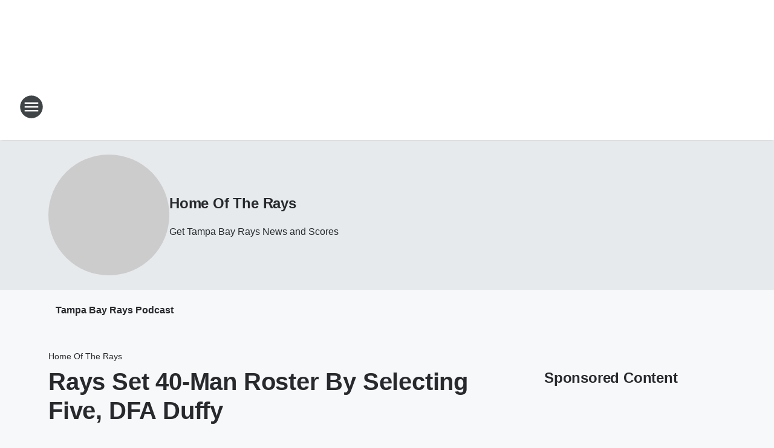

--- FILE ---
content_type: text/html; charset=utf-8
request_url: https://953wdae.iheart.com/featured/home-of-the-rays/content/2019-11-20-rays-set-40-man-roster-by-selecting-five-dfa-duffy/
body_size: 76251
content:
<!DOCTYPE html>
        <html lang="en" dir="ltr">
            <head>
                <meta charset="UTF-8">
                <meta name="viewport" content="width=device-width, initial-scale=1.0">
                
                <style>:root{--color-white:#fff;--color-black:#000;--color-red:red;--color-brand-red:#c6002b;--color-brand-grey:#939697;--palette-red-600:#c6002b;--palette-red-500:#cd212e;--palette-red-400:#e22c3a;--palette-red-300:#f4747c;--palette-red-200:#f79096;--palette-red-100:#f4adb1;--palette-orange-600:#fb6825;--palette-orange-500:#fc833e;--palette-orange-400:#fc9e65;--palette-orange-300:#fdb990;--palette-orange-200:#fdd5bb;--palette-orange-100:#fef1e8;--palette-yellow-600:#fcba38;--palette-yellow-500:#fdc64c;--palette-yellow-400:#fdd36f;--palette-yellow-300:#fddf96;--palette-yellow-200:#feecbf;--palette-yellow-100:#fff8e9;--palette-green-600:#46815a;--palette-green-500:#62aa7b;--palette-green-400:#78d297;--palette-green-300:#8bdea7;--palette-green-200:#9ce2b4;--palette-green-100:#ace7c0;--palette-blue-600:#0055b7;--palette-blue-500:#509da7;--palette-blue-400:#60bac6;--palette-blue-300:#68c8d5;--palette-blue-200:#84dae5;--palette-blue-100:#a3e2eb;--palette-purple-600:#793cb7;--palette-purple-500:#8d5bcd;--palette-purple-400:#a071dc;--palette-purple-300:#a586e5;--palette-purple-200:#b895f2;--palette-purple-100:#c7a3f5;--palette-grey-600:#27292d;--palette-grey-600-rgb:39,41,45;--palette-grey-500:#3f4447;--palette-grey-500-rgb:63,68,71;--palette-grey-400:#717277;--palette-grey-400-rgb:113,114,119;--palette-grey-300:#a9afb2;--palette-grey-300-rgb:169,175,178;--palette-grey-250:#dadfe3;--palette-grey-250-rgb:218,223,227;--palette-grey-200:#e6eaed;--palette-grey-200-rgb:230,234,237;--palette-grey-150:#edf1f3;--palette-grey-150-rgb:237,241,243;--palette-grey-100:#f6f8f9;--palette-grey-100-rgb:246,248,249;--accent-color:var(--palette-grey-600);--station-accent-background:var(--palette-grey-600);--station-accent-background-overlay:var(--accent-color);--station-accent-foreground:var(--color-white);--station-font-family:"Segoe UI",Helvetica,Arial,sans-serif,"Apple Color Emoji","Segoe UI Emoji","Segoe UI Symbol";--body-bgcolor:var(--palette-grey-100);--body-font-family:var(--station-font-family);--body-font-size:1.6rem;--body-font-size-2:1.4rem;--body-text-color:var(--palette-grey-600);--secondary-text-color:var(--palette-grey-500);--caption-text-color:var(--palette-grey-400);--default-link-color:var(--palette-grey-600);--default-link-hover-color:var(--palette-grey-500);--station-link-color:var(--accent-color);--station-link-hover-color:var(--default-link-hover-color);--content-min-width:90rem;--content-max-width:128rem;--grid-vertical-spacing:3.2rem;--base-grid-gap:1.6rem;--region-row-gap:var(--grid-vertical-spacing);--grid-gutter-width:1.6rem;--front-matter-grid-column:2;--two-column-grid-template-columns:var(--grid-gutter-width) minmax(28.8rem,1fr) var(--grid-gutter-width);--full-width-grid-template-columns:1fr;--full-width-grid-block-template-columns:var(--grid-gutter-width) minmax(28.8rem,1fr) var(--grid-gutter-width);--site-theme-overlay-opacity:0.25;--site-theme-foreground-color:var(--palette-grey-500);--site-theme-foreground-hover-color:var(--palette-grey-400);--site-theme-background-color:var(--color-white);--text-highlight-background:var(--color-black);--text-highlight-foreground:var(--color-white);--alert-background-color:var(--palette-blue-600);--alert-foreground-color:var(--color-white);--browser-checker-bg-color:var(--palette-grey-400);--browser-checker-text-color:var(--color-black);--eyebrow-text-color:var(--palette-grey-600);--byline-text-color:var(--palette-grey-600);--button-background:var(--palette-grey-600);--button-foreground:var(--color-white);--button-border:none;--button-padding:1.5rem 2.4rem;--button-radius:99.9rem;--button-font-size:1.5rem;--button-font-weight:600;--button-line-height:2rem;--button-shadow:0 0.1rem 0.3rem rgba(0,0,0,.15);--button-hover-background:var(--palette-grey-500);--button-hover-foreground:var(--color-white);--button-hover-shadow:0 0.3rem 0.5rem rgba(0,0,0,.15);--button-hover-border:var(--button-border);--button-active-background:var(--button-background);--button-active-foreground:var(--button-foreground);--button-active-shadow:var(--button-shadow);--button-active-border:var(--button-border);--button-disabled-background:var(--palette-grey-250);--button-disabled-foreground:var(--palette-grey-300);--button-disabled-shadow:none;--button-disabled-border:var(--button-border);--button-secondary-background:transparent;--button-secondary-foreground:var(--palette-grey-600);--button-secondary-border:0.1rem solid var(--palette-grey-600);--button-secondary-hover-background:var(--palette-grey-150);--button-secondary-hover-foreground:var(--button-secondary-foreground);--button-secondary-hover-border:var(--button-secondary-border);--button-secondary-active-background:var(--palette-grey-600);--button-secondary-active-foreground:var(--color-white);--button-secondary-active-border:var(--button-secondary-border);--button-customized-foreground:var(--body-text-color);--button-customized-background:transparent;--button-customized-hover-foreground:var(--body-text-color);--button-customized-hover-background:transparent;--block-theme-foreground-color:var(--body-text-color);--block-theme-background-color:var(--palette-grey-200);--block-theme-background-overlay:transparent;--heading-vertical-margin:2.4rem;--card-heading-color:var(--palette-grey-600);--card-bg-color:var(--color-white);--card-text-primary-color:var(--palette-grey-600);--card-text-secondary-color:var(--palette-grey-500);--tabs-text-default-color:var(--palette-grey-500);--tabs-text-active-color:var(--palette-grey-600);--fader-bg-color:var(--palette-grey-200);--fader-width:3.2rem;--fader-gradient:linear-gradient(to right,rgba(var(--palette-grey-200-rgb),0) 0%,var(--palette-grey-200) 90%);--viewmore-text-color:var(--palette-grey-600);--heading-text-color:var(--body-text-color);--container-max-width:128rem;--container-horizontal-margin:1.6rem;--container-block-vertical-margin:1.6rem;--container-width:calc(100vw - var(--container-horizontal-margin)*2);--container-block-width:var(--container-width);--navigation-zindex:999;--playerbar-zindex:9;--legalnotice-zindex:10;--modal-zindex:1000;--heading-font-weight:900;--heading-margin-default:0;--heading-1-font-size:3.2rem;--heading-1-line-height:3.6rem;--heading-2-font-size:2.4rem;--heading-2-line-height:2.8rem;--heading-3-font-size:2.4rem;--heading-3-line-height:2.8rem;--heading-4-font-size:1.8rem;--heading-4-line-height:2.2rem;--heading-5-font-size:1.6rem;--heading-5-line-height:2rem;--heading-6-font-size:1.4rem;--heading-6-line-height:1.6rem;--elevation-1:0 0.1rem 0.3rem rgba(0,0,0,.15);--elevation-4:0 0.3rem 0.5rem rgba(0,0,0,.15);--elevation-6:0 0.5rem 0.8rem rgba(0,0,0,.15);--elevation-8:0 0.8rem 2.4rem rgba(0,0,0,.15);--elevation-up:0 -0.1rem 0.3rem -0.3rem #000;--elevation-down:0 0.1rem 0.3rem -0.3rem #000;--weather-icon-color:var(--color-white);--arrow-icon-color:var(--color-white);--icon-default-width:2.4rem;--icon-default-height:2.4rem;--icon-primary-color:var(--palette-grey-500);--icon-secondary-color:var(--color-white);--icon-primary-hover-color:var(--palette-grey-400);--icon-secondary-hover-color:var(--color-white);--search-input-foreground:var(--palette-grey-600);--search-input-background:transparent;--search-container-background:var(--color-white);--search-input-placeholder:var(--palette-grey-400);--template-grid-height:100%}@media screen and (min-width:768px){:root{--max-gutter:calc((100% - var(--container-max-width))/2);--grid-gutter-width:minmax(2rem,var(--max-gutter));--base-grid-gap:3.2rem;--two-column-grid-template-columns:var(--grid-gutter-width) minmax(32rem,60rem) minmax(32rem,38rem) var(--grid-gutter-width)}}@media screen and (min-width:1060px){:root{--grid-gutter-width:minmax(8rem,var(--max-gutter));--two-column-grid-template-columns:var(--grid-gutter-width) minmax(52rem,90rem) 38rem var(--grid-gutter-width);--full-width-grid-block-template-columns:var(--grid-gutter-width) minmax(90rem,1fr) var(--grid-gutter-width);--container-horizontal-margin:8rem;--container-block-vertical-margin:3.2rem;--heading-1-font-size:4rem;--heading-1-line-height:4.8rem;--heading-2-font-size:3.2rem;--heading-2-line-height:3.6rem}}body.theme-night{--site-theme-foreground-color:var(--palette-grey-100);--site-theme-foreground-hover-color:var(--palette-grey-300);--site-theme-background-color:var(--color-black);--alert-background-color:var(--color-white);--alert-foreground-color:var(--color-black);--search-input-foreground:var(--site-theme-foreground-color);--search-container-background:var(--site-theme-background-color);--search-input-placeholder:var(--site-theme-foreground-hover-color);--station-accent-background:var(--color-white);--station-accent-background-overlay:var(--accent-color);--station-accent-foreground:var(--color-black);--block-theme-background-color:var(--palette-grey-600);--block-theme-background-overlay:var(--accent-color);--block-theme-foreground-color:var(--color-white)}body.theme-night .themed-block{--tabs-text-default-color:var(--palette-grey-100);--tabs-text-active-color:var(--palette-grey-200);--card-text-primary-color:var(--block-theme-foreground-color);--card-text-secondary-color:var(--block-theme-foreground-color);--viewmore-text-color:var(--block-theme-foreground-color);--icon-primary-color:var(--block-theme-foreground-color);--heading-text-color:var(--block-theme-foreground-color);--default-link-color:var(--block-theme-foreground-color);--body-text-color:var(--block-theme-foreground-color);--fader-gradient:none;--eyebrow-text-color:var(--block-theme-foreground-color);--button-background:var(--color-white);--button-foreground:var(--palette-grey-600);--button-border:none;--button-hover-background:var(--palette-grey-100);--button-hover-foreground:var(--palette-grey-600);--button-active-background:var(--button-hover-background);--button-active-foreground:var(--button-hover-foreground);--button-disabled-background:var(--palette-grey-400);--button-disabled-foreground:var(--palette-grey-300);--button-secondary-background:transparent;--button-secondary-foreground:var(--color-white);--button-secondary-border:0.1rem solid var(--palette-grey-100);--button-secondary-hover-background:var(--palette-grey-100);--button-secondary-hover-foreground:var(--palette-grey-600);--button-secondary-hover-border:var(--button-secondary-border);--button-secondary-active-background:var(--color-white);--button-secondary-active-foreground:var(--palette-grey-600);--button-secondary-active-border:var(--button-secondary-border)}body.template-coast{--accent-color:var(--palette-grey-100);--body-bgcolor:var(--color-black);--body-text-color:var(--color-white);--card-heading-color:var(--color-white);--card-bg-color:transparent;--card-text-primary-color:var(--color-white);--card-text-secondary-color:var(--palette-grey-100);--heading-text-color:var(--body-text-color);--tabs-text-default-color:var(--color-white);--tabs-text-active-color:var(--palette-grey-100);--button-customized-foreground:var(--default-link-color);--button-customized-hover-foreground:var(--default-link-hover-color)}.card-title{font-size:var(--heading-4-font-size);font-weight:var(--heading-font-weight);line-height:var(--heading-4-line-height)}.alerts:not(:empty),.themed-block{background-color:var(--block-theme-background-color);max-width:none;position:relative}.theme-night .alerts:not(:empty)>*,.theme-night .themed-block>*{position:relative;z-index:1}.theme-night .alerts:not(:empty):before,.theme-night .themed-block:before{background-color:var(--block-theme-background-overlay);content:"";display:inline-flex;height:100%;left:0;opacity:var(--site-theme-overlay-opacity);position:absolute;top:0;width:100%;z-index:0}.subheading{color:var(--secondary-text-color)}.caption{color:var(--caption-text-color)}.scroll-blocker{background-color:rgba(0,0,0,.7);height:100vh;left:0;opacity:0;position:fixed;top:0;transition:visibility 0s ease-in-out,opacity .3s;visibility:hidden;width:100%;z-index:10}.no-content{display:none}.hidden{display:none!important}.search-button{background-color:transparent;border:none;cursor:pointer;line-height:0;margin:0;padding:0}.search-button svg .primary-path{fill:var(--icon-primary-color)}.search-button:active svg .primary-path,.search-button:hover svg .primary-path{fill:var(--icon-primary-hover-color)}.text-default{color:var(--palette-grey-500)}.text-headline{color:var(--palette-grey-600)}.text-caption{color:var(--palette-grey-400)}.text-on-dark{color:#fff}.text-on-light{color:var(--palette-grey-500)}.text-inactive{color:var(--palette-grey-300)}.text-link{color:var(--palette-red-400)}.bg-default{background-color:var(--palette-grey-100)}.bg-light{background-color:#fff}.bg-dark{background-color:var(--palette-grey-600)}.bg-inactive{background-color:var(--palette-grey-300)}.bg-selected{background-color:var(--palette-red-400)}.border-default{border-color:var(--palette-grey-300)}.border-neutral-light{border-color:var(--palette-grey-200)}.border-neutral-dark{border-color:var(--palette-grey-400)}.border-dark{border-color:var(--palette-grey-500)}.card{box-shadow:var(--elevation-1)}.card:hover{box-shadow:var(--elevation-4)}.menu{box-shadow:var(--elevation-6)}.dialog{box-shadow:var(--elevation-8)}.elevation-01,.navigation-bar{box-shadow:var(--elevation-1)}.elevation-01,.elevation-04{border-radius:.6rem}.elevation-04{box-shadow:var(--elevation-4)}.elevation-06{border-radius:.6rem;box-shadow:var(--elevation-6)}.elevation-08{border-radius:.6rem;box-shadow:var(--elevation-8)}.elevation-up{border-radius:.6rem;box-shadow:var(--elevation-up)}.img-responsive{height:auto;max-width:100%}.warning-text{background:var(--palette-yellow-300);border-radius:.6rem;box-shadow:0 .4rem .4rem rgba(0,0,0,.1);color:var(--palette-grey-600);display:flex;font-size:1.6rem;font-weight:400;gap:.8rem;padding:1.6rem;width:100%}.warning-text:before{content:url("data:image/svg+xml;utf8,<svg xmlns='http://www.w3.org/2000/svg' fill='brown'><path d='M11.777.465a.882.882 0 00-1.554 0L.122 18.605C-.224 19.225.208 20 .899 20H21.1c.691 0 1.123-.775.777-1.395L11.777.465zM11 12.5c-.55 0-1-.45-1-1v-4c0-.55.45-1 1-1s1 .45 1 1v4c0 .55-.45 1-1 1zm0 4a1 1 0 110-2 1 1 0 010 2z' /></svg>");display:block;height:2rem;width:2.2rem}.fader{position:relative}.fader:after{background:var(--fader-gradient);content:"";display:inline-block;height:100%;position:absolute;right:-.1rem;top:-.1rem;width:var(--fader-width)}.fader .fade{display:none}.alerts:not(:empty){margin-bottom:-.1rem;padding:2.4rem 0}hr.divider{background-color:var(--palette-grey-300);border:none;height:.1rem;margin:0}hr.dark{background:var(--palette-grey-400)}html{font-size:10px;margin:0;max-width:100vw;padding:0;width:100%}html *{box-sizing:border-box}@-moz-document url-prefix(){body{font-weight:lighter}}body{background-color:var(--body-bgcolor);color:var(--body-text-color);font-family:var(--body-font-family);font-size:var(--body-font-size);margin:0;overflow:hidden;overflow-anchor:none;padding:0;position:relative;width:100%}body.no-scroll{height:100vh;overflow:hidden}body.no-scroll .scroll-blocker{opacity:1;visibility:visible}a{color:var(--default-link-color)}a.next-page{height:.1rem;visibility:hidden}h1,h2,h3,h4,h5,h6{color:var(--heading-text-color);font-weight:var(--heading-font-weight);margin:var(--heading-margin-default)}h1,h2,h3,h4{letter-spacing:-.02rem}h1{font-size:var(--heading-1-font-size);line-height:var(--heading-1-line-height)}h2{font-size:var(--heading-2-font-size);line-height:var(--heading-2-line-height)}h3{font-size:var(--heading-3-font-size);line-height:var(--heading-3-line-height)}h4{font-size:var(--heading-4-font-size);line-height:var(--heading-4-line-height)}h5{font-size:var(--heading-5-font-size);line-height:var(--heading-5-line-height)}h6{font-size:var(--heading-6-font-size);line-height:var(--heading-6-line-height)}figure{margin:0 auto}[type=email],[type=number],[type=password],input[type=text]{background:#fff;border:.1rem solid #717277;border-radius:.6rem}.tabbed-item:focus{background-color:#ff0!important;outline:.2rem dashed red!important}button{font-family:var(--body-font-family)}svg .primary-path{fill:var(--icon-primary-color)}svg .secondary-path{fill:var(--icon-secondary-color)}::selection{background-color:var(--text-highlight-background);color:var(--text-highlight-foreground)}@media print{@page{size:A4 portrait;margin:1cm}::-webkit-scrollbar{display:none}body{background:#fff!important;color:#000;font:13pt Georgia,Times New Roman,Times,serif;line-height:1.3;margin:0}#app{display:block;height:100%;width:auto}h1{font-size:24pt}h2,h3,h4{font-size:14pt;margin-top:2.5rem}h1,h2,h3,h4,h5,h6{page-break-after:avoid}a,blockquote,h1,h2,h3,h4,h5,h6,img,p{page-break-inside:avoid}img{page-break-after:avoid}pre,table{page-break-inside:avoid}a,a:link,a:visited{background:transparent;color:#520;font-weight:700;text-align:left;text-decoration:underline}a[href^="#"]{font-weight:400;text-decoration:none}a:after>img,article a[href^="#"]:after{content:""}address,blockquote,dd,dt,li,p{font-size:100%}ol,ul{list-style:square;margin-bottom:20pt;margin-left:18pt}li{line-height:1.6em}.component-site-header{display:block;position:relative}.component-site-header .main-header-items{display:block;width:100%}iframe{height:0!important;line-height:0pt!important;overflow:hidden!important;white-space:nowrap;width:0!important}.component-ad-unit,.component-pushdown,.component-recommendation,.component-social-network-icons,.footer-national-links,.lower-footer-national-links,.nav-toggler,.search-user-container,.share-icons,iframe,nav{display:none}}.component-app{background-color:pink;display:flex;flex-direction:column}.template-grid{display:grid;grid-template-areas:"router-outlet" "player-bar";grid-template-columns:1fr;grid-template-rows:1fr auto;height:100vh;height:var(--template-grid-height);overflow:hidden}.template-grid>.component-routes{grid-area:router-outlet;overflow:auto}.template-grid>.ihr-player-bar{grid-area:player-bar}
/*# sourceMappingURL=local-critical-style.5a54a2ee878d2c1e77ca.css.map*/</style>
                <link rel="preconnect" href="https://static.inferno.iheart.com" data-reactroot=""/><link rel="preconnect" href="https://i.iheart.com" data-reactroot=""/><link rel="preconnect" href="https://webapi.radioedit.iheart.com" data-reactroot=""/><link rel="preconnect" href="https://us.api.iheart.com" data-reactroot=""/><link rel="preconnect" href="https://https://cdn.cookielaw.org" data-reactroot=""/><link rel="preconnect" href="https://www.iheart.com" data-reactroot=""/><link rel="dns-prefetch" href="https://static.inferno.iheart.com" data-reactroot=""/><link rel="preload" href="https://cdn.cookielaw.org/consent/7d044e9d-e966-4b73-b448-a29d06f71027/otSDKStub.js" as="script" data-reactroot=""/><link rel="preload" href="https://cdn.cookielaw.org/opt-out/otCCPAiab.js" as="script" data-reactroot=""/>
                
                <link data-chunk="bundle" rel="stylesheet" href="https://static.inferno.iheart.com/inferno/styles/bundle.ae0ba735483751a796dd.css">
<link data-chunk="local" rel="stylesheet" href="https://static.inferno.iheart.com/inferno/styles/local.bc06f128f534d4a5d747.css">
<link data-chunk="microsite-MicrositeHeader-component" rel="stylesheet" href="https://static.inferno.iheart.com/inferno/styles/microsite-MicrositeHeader-component.780a6e13066902c1f710.css">
<link data-chunk="microsite-MicrositeMenu-component" rel="stylesheet" href="https://static.inferno.iheart.com/inferno/styles/microsite-MicrositeMenu-component.809d23021acde53612aa.css">
<link data-chunk="FrontMatter-component" rel="stylesheet" href="https://static.inferno.iheart.com/inferno/styles/FrontMatter-component.2085be03ea772e448ffc.css">
<link data-chunk="Heading-component" rel="stylesheet" href="https://static.inferno.iheart.com/inferno/styles/Heading-component.d79a5c95e6ef67a97bca.css">
<link data-chunk="HtmlEmbedLegacy-component" rel="stylesheet" href="https://static.inferno.iheart.com/inferno/styles/HtmlEmbedLegacy-component.b4b15f07245686764032.css">
<link data-chunk="core-page-blocks-recommendation-Recommendation-component" rel="stylesheet" href="https://static.inferno.iheart.com/inferno/styles/core-page-blocks-recommendation-Recommendation-component.2fbf0f823711108d2479.css">
<link data-chunk="core-page-blocks-datasource-DatasourceLoader-component" rel="stylesheet" href="https://static.inferno.iheart.com/inferno/styles/core-page-blocks-datasource-DatasourceLoader-component.ed118ca85e0cefc658b6.css">
<link data-chunk="components-Eyebrow-component" rel="stylesheet" href="https://static.inferno.iheart.com/inferno/styles/Eyebrow-component.23e83d8b8cab22ea99d6.css">
                <style data-reactroot="">:root {
        --station-font-family: "Roboto","Segoe UI",Helvetica,Arial,sans-serif,"Apple Color Emoji","Segoe UI Emoji","Segoe UI Symbol";
        --gradient-start: hsl(206,84.9%,23.299999999999997%);
        --gradient-stop: hsl(206,84.9%,17.299999999999997%);
        
                --accent-color: #0e66ab;
            
        
             --darkFooterColor: hsl(206,84.9%,21.299999999999997%);
             
        --premiere-footer-dark-color:var(--darkFooterColor);
    }</style>
                
                <title data-rh="true">Rays Set 40-Man Roster By Selecting Five, DFA Duffy | 95.3 WDAE | Home Of The Rays</title>
                <link data-rh="true" rel="shortcut icon" type="" title="" href="https://i.iheart.com/v3/re/assets.brands/5bfb7e19578bf5cd267c0bcc?ops=gravity(%22center%22),contain(32,32),quality(65)"/><link data-rh="true" rel="apple-touch-icon" type="" title="" href="https://i.iheart.com/v3/re/assets.brands/5bfb7e19578bf5cd267c0bcc?ops=new(),flood(%22white%22),swap(),merge(%22over%22),gravity(%22center%22),contain(167,167),quality(80),format(%22png%22)"/><link data-rh="true" rel="image_src" type="" title="" href="https://i.iheart.com/v3/re/new_assets/5ad53c1c40c68b693381e0bc?ops=gravity(%22north%22),fit(1200,675),quality(65)"/><link data-rh="true" rel="canonical" type="" title="" href="https://953wdae.iheart.com/featured/home-of-the-rays/content/2019-11-20-rays-set-40-man-roster-by-selecting-five-dfa-duffy/"/><link data-rh="true" rel="amphtml" type="" title="" href="https://953wdae.iheart.com/alternate/amp/2019-11-20-rays-set-40-man-roster-by-selecting-five-dfa-duffy/"/>
                <meta data-rh="true" property="og:locale" content="en_us"/><meta data-rh="true" name="msapplication-TileColor" content="#fff"/><meta data-rh="true" name="msvalidate.01" content="E98E323249F89ACF6294F958692E230B"/><meta data-rh="true" name="format-detection" content="telephone=no"/><meta data-rh="true" name="theme-color" content="#0e66ab"/><meta data-rh="true" property="og:title" content="Rays Set 40-Man Roster By Selecting Five, DFA Duffy | 95.3 WDAE | Home Of The Rays"/><meta data-rh="true" property="twitter:title" content="Rays Set 40-Man Roster By Selecting Five, DFA Duffy | 95.3 WDAE | Home Of The Rays"/><meta data-rh="true" itemprop="name" content="Rays Set 40-Man Roster By Selecting Five, DFA Duffy | 95.3 WDAE | Home Of The Rays"/><meta data-rh="true" name="description" content="Cronenworth, Brujan, Fox among those protected from Rule 5 Draft"/><meta data-rh="true" property="og:description" content="Cronenworth, Brujan, Fox among those protected from Rule 5 Draft"/><meta data-rh="true" property="twitter:description" content="Cronenworth, Brujan, Fox among those protected from Rule 5 Draft"/><meta data-rh="true" itemprop="description" content="Cronenworth, Brujan, Fox among those protected from Rule 5 Draft"/><meta data-rh="true" name="keywords" content="Rays, Rule 5 Draft, Duffy"/><meta data-rh="true" property="og:url" content="https://953wdae.iheart.com/featured/home-of-the-rays/content/2019-11-20-rays-set-40-man-roster-by-selecting-five-dfa-duffy/"/><meta data-rh="true" property="twitter:url" content="https://953wdae.iheart.com/featured/home-of-the-rays/content/2019-11-20-rays-set-40-man-roster-by-selecting-five-dfa-duffy/"/><meta data-rh="true" itemprop="url" content="https://953wdae.iheart.com/featured/home-of-the-rays/content/2019-11-20-rays-set-40-man-roster-by-selecting-five-dfa-duffy/"/><meta data-rh="true" name="thumbnail" content="https://i.iheart.com/v3/re/new_assets/5ad53c1c40c68b693381e0bc?ops=gravity(%22north%22),fit(1200,675),quality(65)"/><meta data-rh="true" property="og:image" content="https://i.iheart.com/v3/re/new_assets/5ad53c1c40c68b693381e0bc?ops=gravity(%22north%22),fit(1200,675),quality(65)"/><meta data-rh="true" property="og:image:width" content="1200"/><meta data-rh="true" property="og:image:height" content="675"/><meta data-rh="true" property="twitter:image" content="https://i.iheart.com/v3/re/new_assets/5ad53c1c40c68b693381e0bc?ops=gravity(%22north%22),fit(1200,675),quality(65)"/><meta data-rh="true" itemprop="image" content="https://i.iheart.com/v3/re/new_assets/5ad53c1c40c68b693381e0bc?ops=gravity(%22north%22),fit(1200,675),quality(65)"/><meta data-rh="true" name="msapplication-TileImage" content="https://i.iheart.com/v3/re/new_assets/5ad53c1c40c68b693381e0bc?ops=gravity(%22north%22),fit(1200,675),quality(65)"/><meta data-rh="true" property="twitter:card" content="summary_large_image"/><meta data-rh="true" property="twitter:site" content="@953wdae"/><meta data-rh="true" property="twitter:creator" content="@953wdae"/><meta data-rh="true" property="twitter:domain" content="953wdae.iheart.com"/><meta data-rh="true" property="og:site_name" content="Home Of The Rays"/><meta data-rh="true" name="application-name" content="95.3 WDAE"/><meta data-rh="true" property="fb:app_id" content="279213310318"/><meta data-rh="true" property="fb:pages" content="127205054580"/><meta data-rh="true" name="google-site-verification" content="p2FWrUKxtwBmQgHV4CjD80oKdZZBjmMNByoWvZMsYso"/><meta data-rh="true" property="twitter:tile:image:alt" content="Cronenworth, Brujan, Fox among those protected from Rule 5 Draft"/><meta data-rh="true" property="twitter::tile:image" content="https://i.iheart.com/v3/re/new_assets/5ad53c1c40c68b693381e0bc?ops=gravity(%22north%22),fit(1200,675),quality(65)"/><meta data-rh="true" property="og:type" content="article"/><meta data-rh="true" property="twitter:tile:template:testing" content="1"/><meta data-rh="true" name="robots" content="max-image-preview:large"/>
                
            </head>
            <body class="theme-light template-default">
                <div id="app"><div class="component-template template-grid" data-reactroot=""><div class="component-routes"><div class="component-pushdown"><div tabindex="-1" class="component-ad-unit lazy-load" data-position="3330" data-split="50" id="dfp-ad-3330-ad:top-leaderboard"></div></div><header class="component-site-header"><section class="main-header-items"><button aria-label="Open Site Navigation" class="nav-toggler" tabindex="0"><svg tabindex="-1" focusable="false" class="svg-icon icon-hamburger" width="32px" height="32px" viewBox="0 0 32 32" fill="none" xmlns="http://www.w3.org/2000/svg"><circle cx="16" cy="16" r="15" fill="none" stroke="none" stroke-width="2"></circle><path fill-rule="evenodd" clip-rule="evenodd" tabindex="-1" class="primary-path" fill="none" d="M7 22h18v-2H7v2zm0-5h18v-2H7v2zm0-7v2h18v-2H7z"></path></svg></button><nav class="" tabindex="-1" aria-hidden="true" aria-label="Primary Site Navigation" id="component-site-nav"><header class="navbar-header"><figure class="component-station-logo"><a aria-label="Station Link" tabindex="0" href="/"><img src="https://i.iheart.com/v3/re/assets.brands/600e0a8a03679dd3865d741f?ops=gravity(%22center%22),contain(180,60)&amp;quality=80" data-src="https://i.iheart.com/v3/re/assets.brands/600e0a8a03679dd3865d741f?ops=gravity(%22center%22),contain(180,60)&amp;quality=80" data-srcset="https://i.iheart.com/v3/re/assets.brands/600e0a8a03679dd3865d741f?ops=gravity(%22center%22),contain(180,60)&amp;quality=80 1x,https://i.iheart.com/v3/re/assets.brands/600e0a8a03679dd3865d741f?ops=gravity(%22center%22),contain(360,120)&amp;quality=80 2x" sizes="" alt="95.3 WDAE - Tampa Bay&#x27;s Sports Radio" class="lazyload" srcSet="https://i.iheart.com/v3/re/assets.brands/600e0a8a03679dd3865d741f?ops=gravity(%22center%22),contain(180,60)&amp;quality=80 1x,https://i.iheart.com/v3/re/assets.brands/600e0a8a03679dd3865d741f?ops=gravity(%22center%22),contain(360,120)&amp;quality=80 2x" width="180" height="60"/></a></figure><button class="CloseButton-module_close_4S+oa undefined" aria-label="Close Site Navigation" tabindex="0"><svg class="svg-icon icon-close" focusable="false" tabindex="-1" aria-hidden="true" width="24" height="24" viewBox="0 0 24 24" fill="none" xmlns="http://www.w3.org/2000/svg"><path aria-hidden="true" focusable="false" tabindex="-1" class="primary-path" d="M18.3 5.70997C17.91 5.31997 17.28 5.31997 16.89 5.70997L12 10.59L7.10997 5.69997C6.71997 5.30997 6.08997 5.30997 5.69997 5.69997C5.30997 6.08997 5.30997 6.71997 5.69997 7.10997L10.59 12L5.69997 16.89C5.30997 17.28 5.30997 17.91 5.69997 18.3C6.08997 18.69 6.71997 18.69 7.10997 18.3L12 13.41L16.89 18.3C17.28 18.69 17.91 18.69 18.3 18.3C18.69 17.91 18.69 17.28 18.3 16.89L13.41 12L18.3 7.10997C18.68 6.72997 18.68 6.08997 18.3 5.70997Z" fill="#3F4447"></path></svg></button></header><hr class="divider"/><section class="nav-inner-wrapper"><ul style="max-height:calc(100vh - 100px)" class="menu-container main-nav"><li class="menu-top-label"><button aria-label="Listen" class="button-text" tabindex="0"><span class="menu-label">Listen</span></button></li><li data-testid="menu-top-label" class="menu-top-label menu-toggler"><button aria-label="Toggle Menu for On Air" class="button-text" tabindex="0"><span class="menu-label">On Air</span><svg tabindex="-1" focusable="false" class="svg-icon icon-expand" width="24" height="24" viewBox="0 0 24 24" fill="none" xmlns="http://www.w3.org/2000/svg"><path class="primary-path" tabindex="-1" d="M15.88 9.29006L12 13.1701L8.11998 9.29006C7.72998 8.90006 7.09998 8.90006 6.70998 9.29006C6.31998 9.68006 6.31998 10.3101 6.70998 10.7001L11.3 15.2901C11.69 15.6801 12.32 15.6801 12.71 15.2901L17.3 10.7001C17.69 10.3101 17.69 9.68006 17.3 9.29006C16.91 8.91006 16.27 8.90006 15.88 9.29006Z"></path></svg></button><ul class="submenu-container" aria-hidden="true"><li><a aria-label="The Pat And Aaron Show" tabindex="0" href="/featured/the-pat-and-aaron-show/">The Pat And Aaron Show</a></li><li><a aria-label="Dan Patrick" tabindex="0" href="/featured/the-dan-patrick-show/">Dan Patrick</a></li><li><a aria-label="The Herd with Colin Cowherd" tabindex="0" href="/featured/the-herd-with-colin-cowherd/">The Herd with Colin Cowherd</a></li><li><a aria-label="The Drive with TKras" tabindex="0" href="/featured/ronnie-and-tkras/">The Drive with TKras</a></li><li><a aria-label="The Nick Wize Show" tabindex="0" href="/featured/nick-wize-show/">The Nick Wize Show</a></li><li><a aria-label="Rays Inside Pitch with Ronnie Lane" tabindex="0" href="/featured/home-of-the-rays/">Rays Inside Pitch with Ronnie Lane</a></li><li><a aria-label="Chris &amp; Casey" tabindex="0" href="/featured/chris-casey/">Chris &amp; Casey</a></li><li><a href="https://www.iheart.com/live/953-wdae-673/" target="_blank" rel="noopener" aria-label="Rock Riley">Rock Riley</a></li><li><a aria-label="On-Air Schedule" tabindex="0" href="/schedule/">On-Air Schedule</a></li></ul></li><li data-testid="menu-top-label" class="menu-top-label menu-toggler"><button aria-label="Toggle Menu for Teams" class="button-text" tabindex="0"><span class="menu-label">Teams</span><svg tabindex="-1" focusable="false" class="svg-icon icon-expand" width="24" height="24" viewBox="0 0 24 24" fill="none" xmlns="http://www.w3.org/2000/svg"><path class="primary-path" tabindex="-1" d="M15.88 9.29006L12 13.1701L8.11998 9.29006C7.72998 8.90006 7.09998 8.90006 6.70998 9.29006C6.31998 9.68006 6.31998 10.3101 6.70998 10.7001L11.3 15.2901C11.69 15.6801 12.32 15.6801 12.71 15.2901L17.3 10.7001C17.69 10.3101 17.69 9.68006 17.3 9.29006C16.91 8.91006 16.27 8.90006 15.88 9.29006Z"></path></svg></button><ul class="submenu-container" aria-hidden="true"><li><a aria-label="Best Bucs Coverage" tabindex="0" href="/featured/best-bucs-coverage/">Best Bucs Coverage</a></li><li><a aria-label="Rays" tabindex="0" href="/featured/home-of-the-rays/">Rays</a></li><li><a aria-label="Lightning" tabindex="0" href="/featured/best-bolts-coverage/">Lightning</a></li><li><a aria-label="Gators" tabindex="0" href="/featured/home-of-the-gators/">Gators</a></li><li><a aria-label="USF" tabindex="0" href="/featured/best-usf-bulls-coverage/">USF</a></li><li><a aria-label="Seminoles" tabindex="0" href="/featured/best-noles-coverage/">Seminoles</a></li></ul></li><li data-testid="menu-top-label" class="menu-top-label menu-toggler"><button aria-label="Toggle Menu for Podcasts" class="button-text" tabindex="0"><span class="menu-label">Podcasts</span><svg tabindex="-1" focusable="false" class="svg-icon icon-expand" width="24" height="24" viewBox="0 0 24 24" fill="none" xmlns="http://www.w3.org/2000/svg"><path class="primary-path" tabindex="-1" d="M15.88 9.29006L12 13.1701L8.11998 9.29006C7.72998 8.90006 7.09998 8.90006 6.70998 9.29006C6.31998 9.68006 6.31998 10.3101 6.70998 10.7001L11.3 15.2901C11.69 15.6801 12.32 15.6801 12.71 15.2901L17.3 10.7001C17.69 10.3101 17.69 9.68006 17.3 9.29006C16.91 8.91006 16.27 8.90006 15.88 9.29006Z"></path></svg></button><ul class="submenu-container" aria-hidden="true"><li><a href="https://www.iheart.com/podcast/wdae-on-demand-26994263/" target="_blank" rel="noopener" aria-label="DAE on Demand">DAE on Demand</a></li><li><a href="https://www.iheart.com/podcast/the-pat-and-aaron-show-podcast-28241880/" target="_blank" rel="noopener" aria-label="Pat &amp; Aaron">Pat &amp; Aaron</a></li><li><a href="https://www.iheart.com/podcast/ronnie-and-tkras-27091375/" target="_blank" rel="noopener" aria-label="The Drive with TKras">The Drive with TKras</a></li><li><a href="https://www.iheart.com/podcast/1170-the-nick-wize-show-53836312/" target="_self" aria-label="The Nick Wize Show">The Nick Wize Show</a></li><li><a href="https://www.iheart.com/podcast/269-the-rock-stops-here-77528606/" target="_self" aria-label="The Rock Stops Here with Rock Riley">The Rock Stops Here with Rock Riley</a></li><li><a href="https://www.iheart.com/podcast/256-ira-kaufman-podcast-bucs-m-30965020/" target="_self" aria-label="Ira Kaufman Podcast">Ira Kaufman Podcast</a></li><li><a href="https://www.iheart.com/podcast/269-tampa-bay-rays-podcast-80332159/" target="_blank" rel="noopener" aria-label="Tampa Bay Rays Podcast">Tampa Bay Rays Podcast</a></li><li><a href="https://www.iheart.com/podcast/499-reel-animals-fishing-show-28241213/" target="_self" aria-label="Reel Animals Fishing Show">Reel Animals Fishing Show</a></li><li><a href="https://www.iheart.com/podcast/182-steve-duemig-26994250/" target="_blank" rel="noopener" aria-label="Remembering Steve Duemig">Remembering Steve Duemig</a></li><li><a aria-label="More Podcasts" tabindex="0" href="/podcasts/">More Podcasts</a></li></ul></li><li data-testid="menu-top-label" class="menu-top-label menu-toggler"><button aria-label="Toggle Menu for Connect" class="button-text" tabindex="0"><span class="menu-label">Connect</span><svg tabindex="-1" focusable="false" class="svg-icon icon-expand" width="24" height="24" viewBox="0 0 24 24" fill="none" xmlns="http://www.w3.org/2000/svg"><path class="primary-path" tabindex="-1" d="M15.88 9.29006L12 13.1701L8.11998 9.29006C7.72998 8.90006 7.09998 8.90006 6.70998 9.29006C6.31998 9.68006 6.31998 10.3101 6.70998 10.7001L11.3 15.2901C11.69 15.6801 12.32 15.6801 12.71 15.2901L17.3 10.7001C17.69 10.3101 17.69 9.68006 17.3 9.29006C16.91 8.91006 16.27 8.90006 15.88 9.29006Z"></path></svg></button><ul class="submenu-container" aria-hidden="true"><li><a href="https://www.iheartmedia.com/careers" target="_blank" rel="noopener" aria-label="Careers">Careers</a></li><li><a aria-label="Events Calendar" tabindex="0" href="/calendar/">Events Calendar</a></li><li><a href="https://953wdae.iheart.com/topic/photos/" target="_self" aria-label="Photos">Photos</a></li><li><a href="http://ticketmaster.evyy.net/c/261094/264167/4272" target="_blank" rel="noopener" aria-label="Buy Concert Tickets">Buy Concert Tickets</a></li><li><a href="https://www.streetlaced.com/party-dj/?utm_source=iheart&amp;utm_medium=digital" target="_blank" rel="noopener" aria-label="Book a Party DJ">Book a Party DJ</a></li></ul></li><li class="menu-top-label menu-toggler"><button aria-label="Toggle Menu for Contests &amp; Promotions" class="button-text" tabindex="0"><span class="menu-label">Contests &amp; Promotions</span><svg tabindex="-1" focusable="false" class="svg-icon icon-expand" width="24" height="24" viewBox="0 0 24 24" fill="none" xmlns="http://www.w3.org/2000/svg"><path class="primary-path" tabindex="-1" d="M15.88 9.29006L12 13.1701L8.11998 9.29006C7.72998 8.90006 7.09998 8.90006 6.70998 9.29006C6.31998 9.68006 6.31998 10.3101 6.70998 10.7001L11.3 15.2901C11.69 15.6801 12.32 15.6801 12.71 15.2901L17.3 10.7001C17.69 10.3101 17.69 9.68006 17.3 9.29006C16.91 8.91006 16.27 8.90006 15.88 9.29006Z"></path></svg></button><ul class="submenu-container" aria-hidden="true"><li><a aria-label="The Tito&#x27;s Handmade Vodka Ultimate Gasparilla Experience!" tabindex="0" href="/promotions/the-titos-handmade-vodka-ultimate-gasparilla-1820528/">The Tito&#x27;s Handmade Vodka Ultimate Gasparilla Experience!</a></li><li><a href="https://www.iheartradiobroadway.com/featured/iheart-amda/" target="_blank" rel="noopener" aria-label="Win A Full-Tuition Scholarship To AMDA College Of The Performing Arts!">Win A Full-Tuition Scholarship To AMDA College Of The Performing Arts!</a></li><li><a aria-label="2026 Monster Jam" tabindex="0" href="/promotions/2026-monster-jam-1832560/">2026 Monster Jam</a></li><li><a aria-label="Win Tickets To The 2026 Valspar Championship" tabindex="0" href="/promotions/win-tickets-to-the-2026-valspar-1833357/">Win Tickets To The 2026 Valspar Championship</a></li><li><a aria-label="Listen to Win $1,000" tabindex="0" href="/promotions/listen-to-win-1000-1844043/">Listen to Win $1,000</a></li><li><a aria-label="All Contests &amp; Promotions" tabindex="0" href="/promotions/">All Contests &amp; Promotions</a></li><li><a aria-label="Contest Rules" tabindex="0" href="/rules/">Contest Rules</a></li></ul></li><li class="menu-top-label"><a tabindex="0" href="/contact/">Contact</a></li><li class="menu-top-label"><a tabindex="0" href="/newsletter/">Newsletter</a></li><li class="menu-top-label"><a tabindex="0" href="/advertise/">Advertise on 95.3 WDAE</a></li><li class="menu-top-label"><a href="tel:1-844-844-iHeart">1-844-844-iHeart</a></li><ul class="component-social-icons"><li class="icon-container"><a href="//www.facebook.com/953wdae" aria-label="Visit us on facebook" target="_blank" rel="noopener"><svg tabindex="-1" focusable="false" class="svg-icon icon-facebook" width="24" height="24" viewBox="0 0 24 24" xmlns="http://www.w3.org/2000/svg" fill="none"><path class="primary-path" tabindex="-1" d="M21 12C21 7.02891 16.9711 3 12 3C7.02891 3 3 7.02891 3 12C3 16.493 6.29062 20.216 10.5938 20.891V14.6016H8.30859V12H10.5938V10.0172C10.5938 7.76191 11.9367 6.51562 13.9934 6.51562C14.9777 6.51562 16.0078 6.69141 16.0078 6.69141V8.90625H14.8723C13.7543 8.90625 13.4062 9.60059 13.4062 10.3125V12H15.9023L15.5033 14.6016H13.4062V20.891C17.7094 20.216 21 16.493 21 12Z" fill="#27292D"></path><path class="secondary-path" tabindex="-1" d="M15.5033 14.6016L15.9023 12H13.4062V10.3125C13.4062 9.60059 13.7543 8.90625 14.8723 8.90625H16.0078V6.69141C16.0078 6.69141 14.9777 6.51562 13.9934 6.51562C11.9367 6.51562 10.5938 7.76191 10.5938 10.0172V12H8.30859V14.6016H10.5938V20.891C11.0525 20.9631 11.5219 21 12 21C12.4781 21 12.9475 20.9631 13.4062 20.891V14.6016H15.5033Z" fill="white"></path></svg></a></li><li class="icon-container"><a href="//www.x.com/953wdae" aria-label="Visit us on X" target="_blank" rel="noopener"><svg tabindex="-1" focusable="false" class="svg-icon icon-twitter" xmlns="http://www.w3.org/2000/svg" width="24" height="24" viewBox="0 0 24 24" fill="none"><path class="primary-path" d="M13.7124 10.6218L20.4133 3H18.8254L13.0071 9.61788L8.35992 3H3L10.0274 13.0074L3 21H4.58799L10.7324 14.0113L15.6401 21H21L13.7124 10.6218ZM11.5375 13.0956L10.8255 12.0991L5.16017 4.16971H7.59922L12.1712 10.5689L12.8832 11.5655L18.8262 19.8835H16.3871L11.5375 13.0956Z" fill="#27292D"></path></svg></a></li><li class="icon-container"><a href="//www.youtube.com//channel/UCawbaGWbtPqWboWDLQcMOxw" aria-label="Visit us on youtube" target="_blank" rel="noopener"><svg tabindex="-1" focusable="false" class="svg-icon icon-youtube" width="24" height="24" viewBox="0 0 24 24" fill="none" xmlns="http://www.w3.org/2000/svg"><path tabindex="-1" class="primary-path" fill-rule="evenodd" clip-rule="evenodd" d="M20.9991 4.48941C21.9843 4.75294 22.761 5.52471 23.0263 6.50353C23.5188 8.29176 23.4999 12.0188 23.4999 12.0188C23.4999 12.0188 23.4999 15.7271 23.0263 17.5153C22.761 18.4941 21.9843 19.2659 20.9991 19.5294C19.1993 20 12 20 12 20C12 20 4.81959 20 3.00081 19.5106C2.01564 19.2471 1.23888 18.4753 0.973639 17.4965C0.5 15.7271 0.5 12 0.5 12C0.5 12 0.5 8.29176 0.973639 6.50353C1.23888 5.52471 2.03459 4.73412 3.00081 4.47059C4.80064 4 12 4 12 4C12 4 19.1993 4 20.9991 4.48941ZM15.6944 12L9.70756 15.4259V8.57412L15.6944 12Z" fill="#27292D"></path></svg></a></li><li class="icon-container"><a href="//www.instagram.com/953wdae" aria-label="Visit us on instagram" target="_blank" rel="noopener"><svg tabindex="-1" focusable="false" class="svg-icon icon-instagram" width="24" height="24" viewBox="0 0 24 24" fill="none" xmlns="http://www.w3.org/2000/svg"><path class="primary-path" tabindex="-1" fill-rule="evenodd" clip-rule="evenodd" d="M12.0001 7.37836C11.086 7.37836 10.1924 7.64941 9.43242 8.15724C8.6724 8.66508 8.08003 9.38688 7.73023 10.2314C7.38043 11.0759 7.28891 12.0051 7.46723 12.9016C7.64556 13.7981 8.08573 14.6216 8.73208 15.268C9.37842 15.9143 10.2019 16.3545 11.0984 16.5328C11.9949 16.7112 12.9242 16.6196 13.7687 16.2698C14.6132 15.92 15.335 15.3277 15.8428 14.5676C16.3506 13.8076 16.6217 12.9141 16.6217 12C16.6217 10.7743 16.1348 9.59873 15.2681 8.732C14.4013 7.86528 13.2258 7.37836 12.0001 7.37836ZM12.0001 15C11.4067 15 10.8267 14.824 10.3334 14.4944C9.84003 14.1647 9.45553 13.6962 9.22847 13.148C9.00141 12.5998 8.94201 11.9966 9.05777 11.4147C9.17353 10.8328 9.45925 10.2982 9.87881 9.87867C10.2984 9.45912 10.8329 9.17341 11.4148 9.05765C11.9968 8.9419 12.6 9.00131 13.1482 9.22838C13.6963 9.45544 14.1649 9.83995 14.4945 10.3333C14.8241 10.8266 15.0001 11.4067 15.0001 12C15.0001 12.7956 14.684 13.5587 14.1214 14.1213C13.5588 14.6839 12.7957 15 12.0001 15Z" fill="#27292D"></path><path class="primary-path" tabindex="-1" d="M17.8842 7.19576C17.8842 7.79222 17.4007 8.27575 16.8042 8.27575C16.2078 8.27575 15.7243 7.79222 15.7243 7.19576C15.7243 6.5993 16.2078 6.11578 16.8042 6.11578C17.4007 6.11578 17.8842 6.5993 17.8842 7.19576Z" fill="#27292D"></path><path class="primary-path" tabindex="-1" fill-rule="evenodd" clip-rule="evenodd" d="M12 3C9.55581 3 9.24921 3.01036 8.28942 3.05416C7.33144 3.09789 6.67723 3.25001 6.10476 3.47251C5.50424 3.69849 4.96024 4.05275 4.51069 4.51058C4.05276 4.9601 3.6984 5.50411 3.47233 6.10466C3.25001 6.67716 3.09789 7.33137 3.05434 8.28935C3.01036 9.24915 3 9.55575 3 12C3 14.4443 3.01036 14.7509 3.05434 15.7107C3.09807 16.6687 3.25019 17.3229 3.47268 17.8953C3.69867 18.4959 4.05293 19.0399 4.51076 19.4894C4.96031 19.9472 5.50431 20.3015 6.10484 20.5275C6.67734 20.75 7.33154 20.9021 8.28949 20.9458C9.24944 20.9896 9.55592 21 12.0002 21C14.4444 21 14.751 20.9896 15.7108 20.9458C16.6688 20.9021 17.323 20.75 17.8955 20.5275C18.4933 20.2963 19.0363 19.9427 19.4896 19.4894C19.9428 19.0362 20.2964 18.4932 20.5276 17.8953C20.7501 17.3228 20.9023 16.6686 20.946 15.7107C20.9898 14.7507 21.0001 14.4443 21.0001 12C21.0001 9.55578 20.9898 9.24915 20.946 8.28935C20.9023 7.33137 20.7501 6.67716 20.5276 6.10469C20.3017 5.50417 19.9474 4.96016 19.4896 4.51062C19.04 4.0527 18.496 3.69836 17.8954 3.47233C17.3229 3.25001 16.6687 3.09789 15.7107 3.05434C14.7509 3.01036 14.4443 3 12 3ZM12 4.62165C14.4031 4.62165 14.6878 4.63084 15.6369 4.67414C16.5144 4.71418 16.9909 4.86077 17.308 4.98402C17.699 5.1283 18.0526 5.35835 18.3429 5.65727C18.6418 5.94757 18.8718 6.30118 19.0161 6.69209C19.1394 7.00923 19.286 7.48577 19.326 8.36326C19.3693 9.31231 19.3785 9.59694 19.3785 12.0001C19.3785 14.4033 19.3693 14.6879 19.326 15.637C19.286 16.5145 19.1393 16.991 19.0161 17.3082C18.8664 17.6963 18.6371 18.0488 18.3429 18.343C18.0487 18.6372 17.6962 18.8665 17.308 19.0162C16.9909 19.1395 16.5144 19.2861 15.6369 19.3261C14.688 19.3694 14.4034 19.3786 12 19.3786C9.59665 19.3786 9.31213 19.3694 8.36316 19.3261C7.48566 19.2861 7.00916 19.1395 6.69199 19.0162C6.30107 18.872 5.94747 18.6419 5.65716 18.343C5.35824 18.0527 5.12819 17.6991 4.98391 17.3082C4.86066 16.991 4.71404 16.5145 4.67403 15.637C4.63073 14.688 4.62155 14.4033 4.62155 12.0001C4.62155 9.59694 4.63073 9.31238 4.67403 8.36326C4.71408 7.48577 4.86066 7.00926 4.98391 6.69209C5.12821 6.30116 5.35828 5.94754 5.65723 5.65723C5.94754 5.35832 6.30115 5.12826 6.69206 4.98398C7.00919 4.86073 7.48574 4.71411 8.36323 4.6741C9.31228 4.6308 9.59683 4.62165 12 4.62165Z" fill="#27292D"></path></svg></a></li><li class="icon-container"><a href="//www.tiktok.com/@953wdae" aria-label="Visit us on tiktok" target="_blank" rel="noopener"><svg tabindex="-1" focusable="false" class="svg-icon icon-tiktok" width="24" height="24" viewBox="0 0 24 24" xmlns="http://www.w3.org/2000/svg"><path class="primary-path" tabindex="-1" d="M20.7501 6.91071C19.5331 6.84196 18.3823 6.33443 17.5108 5.48214C17.0478 5.03475 16.683 4.49596 16.4394 3.9C16.1913 3.30286 16.0697 2.66078 16.0822 2.01428H12.5822V15.0179C12.5822 17.2143 11.2751 18.5107 9.65367 18.5107C9.26383 18.5197 8.87615 18.4504 8.5136 18.3068C8.15104 18.1633 7.82097 17.9484 7.54296 17.675C7.2645 17.4005 7.04247 17.0741 6.88939 16.7143C6.73851 16.3534 6.66081 15.9661 6.66081 15.575C6.66081 15.1838 6.73851 14.7966 6.88939 14.4357C7.04247 14.0759 7.2645 13.7495 7.54296 13.475C7.82097 13.2016 8.15104 12.9867 8.5136 12.8432C8.87615 12.6996 9.26383 12.6303 9.65367 12.6393C9.97636 12.6414 10.2964 12.6981 10.6001 12.8071V9.23571C10.2892 9.169 9.97165 9.13784 9.65367 9.14285C8.38222 9.14285 7.13932 9.51988 6.08215 10.2263C5.02498 10.9326 4.20101 11.9366 3.71445 13.1113C3.22788 14.286 3.10058 15.5786 3.34862 16.8256C3.59667 18.0726 4.20893 19.2181 5.10799 20.1171C6.00704 21.0162 7.1525 21.6284 8.39952 21.8765C9.64654 22.1245 10.9391 21.9972 12.1138 21.5107C13.2884 21.0241 14.2925 20.2001 14.9988 19.1429C15.7052 18.0858 16.0822 16.8429 16.0822 15.5714V8.78571C17.4634 9.70742 19.0897 10.1927 20.7501 10.1786V6.91071Z" fill="#27292D"></path></svg></a></li></ul></ul></section><footer class="navbar-footer"><form class="search-form" name="search-form" role="search"><section class="search-container"><input type="search" name="keyword" id="search-input-field-nav" aria-label="search text" placeholder="Search" value="" maxLength="250"/><button class="search-button search-submit" aria-label="Search" type="submit"><svg class="svg-icon icon-search" tabindex="-1" width="32px" height="32px" viewBox="0 0 32 32" focusable="false" fill="none" xmlns="http://www.w3.org/2000/svg"><circle class="outline" cx="16" cy="16" r="15" fill="none" stroke="none" stroke-width="2"></circle><path class="primary-path" fill-rule="evenodd" clip-rule="evenodd" d="M18.457 20.343a7.69 7.69 0 111.929-1.591l4.658 5.434a1.25 1.25 0 11-1.898 1.628l-4.69-5.471zm.829-6.652a4.69 4.69 0 11-9.381 0 4.69 4.69 0 019.38 0z" fill="none"></path></svg></button></section></form></footer></nav><figure class="component-station-logo"><a aria-label="Station Link" tabindex="0" href="/"><img src="https://i.iheart.com/v3/re/assets.brands/600e0a8a03679dd3865d741f?ops=gravity(%22center%22),contain(180,60)&amp;quality=80" data-src="https://i.iheart.com/v3/re/assets.brands/600e0a8a03679dd3865d741f?ops=gravity(%22center%22),contain(180,60)&amp;quality=80" data-srcset="https://i.iheart.com/v3/re/assets.brands/600e0a8a03679dd3865d741f?ops=gravity(%22center%22),contain(180,60)&amp;quality=80 1x,https://i.iheart.com/v3/re/assets.brands/600e0a8a03679dd3865d741f?ops=gravity(%22center%22),contain(360,120)&amp;quality=80 2x" sizes="" alt="95.3 WDAE - Tampa Bay&#x27;s Sports Radio" class="lazyload" srcSet="https://i.iheart.com/v3/re/assets.brands/600e0a8a03679dd3865d741f?ops=gravity(%22center%22),contain(180,60)&amp;quality=80 1x,https://i.iheart.com/v3/re/assets.brands/600e0a8a03679dd3865d741f?ops=gravity(%22center%22),contain(360,120)&amp;quality=80 2x" width="180" height="60"/></a></figure><section class="listen-user-container"><div class="header-user"></div></section></section></header><div class="alerts"></div><div class="component-microsite-header microsite themed-block"><div class="component-container"><figure class="component-live-card microsite-header type-microsite with-thumb"><section class="thumb"><a tabindex="0" href="/featured/home-of-the-rays/"><img src="https://i.iheart.com/v3/re/new_assets/f79fc341-a979-4863-81b0-eea1ddc6e07b?ops=gravity(&quot;center&quot;),ratio(1,1),fit(190,190),quality(75)" data-src="https://i.iheart.com/v3/re/assets.brands/4bdb545004003f469a49bd761a357b31?ops=gravity(&quot;center&quot;),ratio(1,1),fit(190,190),quality(75)" data-srcset="https://i.iheart.com/v3/re/assets.brands/4bdb545004003f469a49bd761a357b31?ops=gravity(&quot;center&quot;),ratio(1,1),fit(100,100),quality(75) 100w,https://i.iheart.com/v3/re/assets.brands/4bdb545004003f469a49bd761a357b31?ops=gravity(&quot;center&quot;),ratio(1,1),fit(200,200),quality(75) 200w" sizes="(max-width: 767px) 100px,(min-width: 768px) 200px,auto " alt="Home Of The Rays" class="lazyload" srcSet="https://i.iheart.com/v3/re/new_assets/f79fc341-a979-4863-81b0-eea1ddc6e07b?ops=gravity(&quot;center&quot;),ratio(1,1),fit(100,100),quality(75) 100w,https://i.iheart.com/v3/re/new_assets/f79fc341-a979-4863-81b0-eea1ddc6e07b?ops=gravity(&quot;center&quot;),ratio(1,1),fit(200,200),quality(75) 200w" width="100" height="100"/></a></section><figcaption><h2 class="livecard-title"><a tabindex="0" href="/featured/home-of-the-rays/">Home Of The Rays</a></h2><section class="content"><div><div><p class="microsite-description">Get Tampa Bay Rays News and Scores </p></div></div></section></figcaption></figure></div></div><div class="component-container"><nav class="MicrositeMenu-style-module_component-microsite-menu_sKOOs"><ul class="menu-items"><li><a href="https://www.iheart.com/podcast/269-tampa-bay-rays-podcast-80332159/" target="_self">Tampa Bay Rays Podcast</a></li></ul></nav></div><main class="component-page layout-detail two-column page-detail microsite wdae-am"><div class="page-gutter gutter-left"> </div><section class="col-left"><div class="component-region region-main-content"><div class="component-container content-layout-container block"><header class="content-header"><nav data-cy="eyebrow" class="Eyebrow-module_component-eyebrow_AIV95"><a tabindex="0" href="/featured/home-of-the-rays/">Home Of The Rays</a></nav><header class="component-heading"><h1 class="heading-title">Rays Set 40-Man Roster By Selecting Five, DFA Duffy</h1></header><figure class="component-byline-display"><figcaption><span class="author-block">By <span class="author"> <!-- -->Steve Carney</span></span><div class="date-block"><time class="card-date" dateTime="1574299320000">Nov 21, 2019</time></div><div class="share-icons"><button data-platform="facebook" aria-label="Share this page on Facebook" class="react-share__ShareButton" style="background-color:transparent;border:none;padding:0;font:inherit;color:inherit;cursor:pointer"><svg tabindex="-1" focusable="false" class="svg-icon icon-facebook" width="24" height="24" viewBox="0 0 24 24" xmlns="http://www.w3.org/2000/svg" fill="none"><path class="primary-path" tabindex="-1" d="M21 12C21 7.02891 16.9711 3 12 3C7.02891 3 3 7.02891 3 12C3 16.493 6.29062 20.216 10.5938 20.891V14.6016H8.30859V12H10.5938V10.0172C10.5938 7.76191 11.9367 6.51562 13.9934 6.51562C14.9777 6.51562 16.0078 6.69141 16.0078 6.69141V8.90625H14.8723C13.7543 8.90625 13.4062 9.60059 13.4062 10.3125V12H15.9023L15.5033 14.6016H13.4062V20.891C17.7094 20.216 21 16.493 21 12Z" fill="#27292D"></path><path class="secondary-path" tabindex="-1" d="M15.5033 14.6016L15.9023 12H13.4062V10.3125C13.4062 9.60059 13.7543 8.90625 14.8723 8.90625H16.0078V6.69141C16.0078 6.69141 14.9777 6.51562 13.9934 6.51562C11.9367 6.51562 10.5938 7.76191 10.5938 10.0172V12H8.30859V14.6016H10.5938V20.891C11.0525 20.9631 11.5219 21 12 21C12.4781 21 12.9475 20.9631 13.4062 20.891V14.6016H15.5033Z" fill="white"></path></svg></button><button data-platform="x" aria-label="Share this page on X" class="react-share__ShareButton" style="background-color:transparent;border:none;padding:0;font:inherit;color:inherit;cursor:pointer"><svg tabindex="-1" focusable="false" class="svg-icon icon-twitter" xmlns="http://www.w3.org/2000/svg" width="24" height="24" viewBox="0 0 24 24" fill="none"><path class="primary-path" d="M13.7124 10.6218L20.4133 3H18.8254L13.0071 9.61788L8.35992 3H3L10.0274 13.0074L3 21H4.58799L10.7324 14.0113L15.6401 21H21L13.7124 10.6218ZM11.5375 13.0956L10.8255 12.0991L5.16017 4.16971H7.59922L12.1712 10.5689L12.8832 11.5655L18.8262 19.8835H16.3871L11.5375 13.0956Z" fill="#27292D"></path></svg></button><button data-platform="email" class="custom-button email-button" aria-label="Share this page in Email"><svg tabindex="-1" focusable="false" class="svg-icon icon-email" width="24" height="24" viewBox="0 0 24 24" fill="none" xmlns="http://www.w3.org/2000/svg"><path class="primary-path" d="M20 5H4C2.9 5 2.01 5.9 2.01 7L2 17C2 18.1 2.9 19 4 19H20C21.1 19 22 18.1 22 17V7C22 5.9 21.1 5 20 5ZM19.6 9.25L12.53 13.67C12.21 13.87 11.79 13.87 11.47 13.67L4.4 9.25C4.15 9.09 4 8.82 4 8.53C4 7.86 4.73 7.46 5.3 7.81L12 12L18.7 7.81C19.27 7.46 20 7.86 20 8.53C20 8.82 19.85 9.09 19.6 9.25Z" fill="#27292D"></path></svg></button><button data-platform="print" class="custom-button printer-button" aria-label="Print this page"><svg tabindex="-1" focusable="false" class="svg-icon icon-print" width="24" height="24" viewBox="0 0 24 24" fill="none" xmlns="http://www.w3.org/2000/svg"><path class="primary-path" d="M6 5C6 3.89543 6.89543 3 8 3H16C17.1046 3 18 3.89543 18 5V6.5H6V5Z" fill="#27292D"></path><path class="primary-path" fill-rule="evenodd" clip-rule="evenodd" d="M5 8C3.34315 8 2 9.34315 2 11V15C2 16.1046 2.89543 17 4 17H6V18C6 19.6569 7.34315 21 9 21H15C16.6569 21 18 19.6569 18 18V17H20C21.1046 17 22 16.1046 22 15V11C22 9.34315 20.6569 8 19 8H5ZM6 11C6 10.4477 5.55228 10 5 10C4.44772 10 4 10.4477 4 11C4 11.5523 4.44772 12 5 12C5.55228 12 6 11.5523 6 11ZM8 18V13H16V18C16 18.5523 15.5523 19 15 19H9C8.44772 19 8 18.5523 8 18Z" fill="#27292D"></path></svg></button></div></figcaption></figure></header><article class="content-detail-container"><section class="content-block type-html"><div class="component-embed-html"><p><strong>ST. PETERSBURG (WDAE) --</strong> The Tampa Bay Rays finalized their 40-man roster by the 8:00 deadline on Wednesday evening, protecting five players from the upcoming Rule 5 Draft.</p>

<p>Infielders Vidal Brujan, Lucius Fox, and Kevin Padlo, infielder/pitcher Jake Cronenworth, and catcher Ronaldo Hernandez were all selected to the 40-man Major League roster Wednesday.  To get down to the 40-man limit, Tampa Bay <a href="https://953wdae.iheart.com/featured/home-of-the-rays/content/2019-11-20-rays-trade-de-leon-to-reds/" target="_blank"><strong>traded pitcher Jose De Leon to the Cincinnati Reds</strong></a>, and designated third baseman Matt Duffy for assignment.</p>

<p>Duffy, acquired at the trade deadline in 2016, dealt with a myriad of injuries during his time with the Rays.  He missed all of 2017 due to complications from an Achilles injury, and played in just 46 games in 2019 due to back and hamstring troubles.</p>

<p>The release from the team is below:</p>

<p>ST. PETERSBURG, Fla. (Tampa Bay Rays Communications) — In advance of tonight’s reserve list deadline, the Tampa Bay Rays have selected five players to their 40-man roster: infielders Vidal Bruján, Lucius Fox and Kevin Padlo, infielder/right-handed pitcher Jake Cronenworth and catcher Ronaldo Hernández. In addition, minor league infielder Curtis Mead was acquired from the Philadelphia Phillies in exchange for left-handed pitcher Cristopher Sánchez. The Rays have also designated infielder Matt Duffy for assignment and traded right-handed pitcher José De León to the Cincinnati Reds in exchange for a player to be named and cash considerations. Tonight’s moves bring the Rays 40-man roster to its full capacity.</p>

<p>Bruján (vee-DAHL brew-HAHN), 21, split the season between Class-A Charlotte and Double-A Montgomery, batting .277/.346/.389 (106-for-383) with four home runs, 40 RBI and 48 stolen bases, which led the organization and tied for 5th in all of Minor League Baseball. He was named to the Florida State League midseason All-Star Team and was recognized as the organization’s Baserunner of the Year for a second consecutive season. Following the season, he was ranked by Baseball America as the Best Baserunner, Fastest Baserunner, Best Defensive Second Baseman and Most Exciting Player in the Florida State League in its Best Tools survey. Bruján, who is ranked by MLB.com as the No. 3 prospect in the organization, was signed by the Rays as a free agent in 2014. He is a career .294 (457-for-1,554) hitter over five minor league seasons.</p>

<p>Cronenworth, 25, was named Most Valuable Player for Triple-A Durham, batting .334/.429/.520 (115-for-344) with 26 doubles, 10 home runs and 45 RBI. He led the International League in batting avg. and on-base pct. and ranked 3rd with a .949 on-base plus slugging pct. He was also used as a two-way player for the first time since playing collegiate ball at the University of Michigan. He was used on the mound seven times, including six as an opener, and yielded only two runs, both unearned. He was the organization’s Minor League Player of the Month for April, batting .370 (30-for-81) with one home run and 11 RBI, and was named to the International League midseason and postseason All-Star teams. Following the season, he was ranked by Baseball America as the Best Batting Prospect, Best Infield Arm, Best Defensive Shortstop and Most Exciting Player in the International League in its Best Tools survey. He was selected in the seventh round of the 2015 June Draft and is a career .283 (539-for-1,906) hitter with 22 home runs and 219 RBI over five minor league seasons.</p>

<p>Fox, 22, split the season between Montgomery and Durham, batting .221/.331/.327 (90-for-407) with three home runs, 34 RBI and 39 stolen bases, which ranked second in the organization behind Bruján (48). Fox was named to the Southern League postseason All-Star Team, leading the league with 37 stolen bases. In 2017, he was recognized as the organization’s Baserunner of the Year and played for the World team in the Futures Game. Fox played high school baseball in Florida and moved back to the Bahamas before signing with the San Francisco Giants as an international free agent in July 2015. He was acquired by the Rays on August 1, 2016 and is a career .244 (382-for-1,564) hitter over four minor league seasons.</p>

<p>Hernández, 22, spent the season with Charlotte, batting .265/.299/.397 (104-for-393) with nine home runs and 60 RBI. He was named to the Florida State League postseason All-Star Team and is currently ranked by MLB.com as the No. 7 prospect in the organization. He played in 11 games for the Arizona Fall League champion Salt River Rafters this offseason, batting .359 (14-for-39) with three doubles, one home run and five RBI. In 2018, he was named Most Valuable Player for Class-A Bowling Green and ranked second in the Midwest League with 21 home runs and third with 79 RBI. He was signed by the Rays as a free agent in August 2014 and is a career .293 (373-for-1,271) hitter over five minor league seasons.</p>

<p>Padlo, 23, split the season between Montgomery and Durham, batting .265/.389/.538 (93-for-351) with 31 doubles, 21 home runs and 62 RBI. He led Rays minor leaguers in homers and ranked fifth with 189 total bases. He was the organization’s Minor League Player of the Month for June, batting .329 (26-for-79) with nine home runs and 21 RBI. From his July 17 promotion to Durham through the end of the season, he led the Bulls with nine home runs, 27 RBI and 78 total bases. He was selected by the Colorado Rockies in the fifth round of the 2014 June Draft out of Murrieta Valley (Calif.) High School and traded to the Rays in January 2016. He is a career .244 (460-for-1,885) hitter over six minor league seasons.</p>

<p>Mead, 19, hit .285/.351/.462 (45-for-158) with 12 doubles, two triples, four home runs and 19 RBI in 44 games this season with the GCL Phillies East. He ranked among Gulf Coast League leaders in doubles (tied for seventh), extra-base hits (18, seventh) and total bases (73, tied for seventh). He was signed by the Phillies as a free agent on May 4, 2018 out of Adelaide, Australia and began his professional career with the GCL Phillies West that season. Prior to signing with the Phillies, he committed to play college baseball at Grayson College in Texas.</p>

<p>Sánchez, 22, split the season between Bowling Green, Charlotte and Durham, going 4-1 with a 2.26 ERA (75.2-IP, 19-ER) in 24 appearances (10 starts). He earned a July 6 promotion from Bowling Green to Charlotte, then made one relief appearance for Durham at the beginning of September. Following the season, he made five relief appearances for the Toros del Este in the Dominican Winter League. He was signed by the Rays as a free agent in July 2013 and is 17-16 with a 4.53 ERA (270.1-IP, 136-ER) in 90 appearances (40 starts) over six minor league seasons.</p>

<p>Duffy, 28, was limited to 46 games this season after starting the year on the injured list with left hamstring tightness. It was the fourth consecutive season he spent time on the injured list and third time in the last four seasons he missed significant time. After being acquired from the San Francisco Giants at the 2016 trade deadline, Duffy hit .284/.351/.357 (206-for-726) in 199 games for the Rays. He is a career .282 (456-for-1,616) hitter over five major league seasons.</p>

<p>De León, 27, made three relief appearances over four stints with the Rays this season, yielding two runs (one earned) in four innings. He spent the first half rehabbing from Tommy John surgery, which was performed by Dr. James Andrews on March 13, 2018. On August 14 against the San Diego Padres, he pitched in the majors for the first time since May 29, 2017, going 806 days in between. He was acquired by the Rays from the Los Angeles Dodgers in January 2017 and has totaled eight appearances (four starts) at the major league level, going 4-0 with a 6.08 ERA (23.2-IP, 16-ER).</p>

<p></p>
</div></section></article><div class="share-icons"><button data-platform="facebook" aria-label="Share this page on Facebook" class="react-share__ShareButton" style="background-color:transparent;border:none;padding:0;font:inherit;color:inherit;cursor:pointer"><svg tabindex="-1" focusable="false" class="svg-icon icon-facebook" width="24" height="24" viewBox="0 0 24 24" xmlns="http://www.w3.org/2000/svg" fill="none"><path class="primary-path" tabindex="-1" d="M21 12C21 7.02891 16.9711 3 12 3C7.02891 3 3 7.02891 3 12C3 16.493 6.29062 20.216 10.5938 20.891V14.6016H8.30859V12H10.5938V10.0172C10.5938 7.76191 11.9367 6.51562 13.9934 6.51562C14.9777 6.51562 16.0078 6.69141 16.0078 6.69141V8.90625H14.8723C13.7543 8.90625 13.4062 9.60059 13.4062 10.3125V12H15.9023L15.5033 14.6016H13.4062V20.891C17.7094 20.216 21 16.493 21 12Z" fill="#27292D"></path><path class="secondary-path" tabindex="-1" d="M15.5033 14.6016L15.9023 12H13.4062V10.3125C13.4062 9.60059 13.7543 8.90625 14.8723 8.90625H16.0078V6.69141C16.0078 6.69141 14.9777 6.51562 13.9934 6.51562C11.9367 6.51562 10.5938 7.76191 10.5938 10.0172V12H8.30859V14.6016H10.5938V20.891C11.0525 20.9631 11.5219 21 12 21C12.4781 21 12.9475 20.9631 13.4062 20.891V14.6016H15.5033Z" fill="white"></path></svg></button><button data-platform="x" aria-label="Share this page on X" class="react-share__ShareButton" style="background-color:transparent;border:none;padding:0;font:inherit;color:inherit;cursor:pointer"><svg tabindex="-1" focusable="false" class="svg-icon icon-twitter" xmlns="http://www.w3.org/2000/svg" width="24" height="24" viewBox="0 0 24 24" fill="none"><path class="primary-path" d="M13.7124 10.6218L20.4133 3H18.8254L13.0071 9.61788L8.35992 3H3L10.0274 13.0074L3 21H4.58799L10.7324 14.0113L15.6401 21H21L13.7124 10.6218ZM11.5375 13.0956L10.8255 12.0991L5.16017 4.16971H7.59922L12.1712 10.5689L12.8832 11.5655L18.8262 19.8835H16.3871L11.5375 13.0956Z" fill="#27292D"></path></svg></button><button data-platform="email" class="custom-button email-button" aria-label="Share this page in Email"><svg tabindex="-1" focusable="false" class="svg-icon icon-email" width="24" height="24" viewBox="0 0 24 24" fill="none" xmlns="http://www.w3.org/2000/svg"><path class="primary-path" d="M20 5H4C2.9 5 2.01 5.9 2.01 7L2 17C2 18.1 2.9 19 4 19H20C21.1 19 22 18.1 22 17V7C22 5.9 21.1 5 20 5ZM19.6 9.25L12.53 13.67C12.21 13.87 11.79 13.87 11.47 13.67L4.4 9.25C4.15 9.09 4 8.82 4 8.53C4 7.86 4.73 7.46 5.3 7.81L12 12L18.7 7.81C19.27 7.46 20 7.86 20 8.53C20 8.82 19.85 9.09 19.6 9.25Z" fill="#27292D"></path></svg></button><button data-platform="print" class="custom-button printer-button" aria-label="Print this page"><svg tabindex="-1" focusable="false" class="svg-icon icon-print" width="24" height="24" viewBox="0 0 24 24" fill="none" xmlns="http://www.w3.org/2000/svg"><path class="primary-path" d="M6 5C6 3.89543 6.89543 3 8 3H16C17.1046 3 18 3.89543 18 5V6.5H6V5Z" fill="#27292D"></path><path class="primary-path" fill-rule="evenodd" clip-rule="evenodd" d="M5 8C3.34315 8 2 9.34315 2 11V15C2 16.1046 2.89543 17 4 17H6V18C6 19.6569 7.34315 21 9 21H15C16.6569 21 18 19.6569 18 18V17H20C21.1046 17 22 16.1046 22 15V11C22 9.34315 20.6569 8 19 8H5ZM6 11C6 10.4477 5.55228 10 5 10C4.44772 10 4 10.4477 4 11C4 11.5523 4.44772 12 5 12C5.55228 12 6 11.5523 6 11ZM8 18V13H16V18C16 18.5523 15.5523 19 15 19H9C8.44772 19 8 18.5523 8 18Z" fill="#27292D"></path></svg></button></div><hr class="divider"/></div><input type="hidden" data-id="main:content"/></div><div class="component-region region-recommendation-bottom"><div class="component-container component-recommendation block"><header class="component-heading"><h3 class="heading-title">Sponsored Content</h3></header><div class="OUTBRAIN" data-src="https://953wdae.iheart.com/featured/home-of-the-rays/content/2019-11-20-rays-set-40-man-roster-by-selecting-five-dfa-duffy/" data-widget-id="AR_1"></div></div><input type="hidden" data-id="recommendation:bottom"/></div></section><section class="col-right"><div class="component-region region-ad-top"><div tabindex="-1" class="component-ad-unit lazy-load" data-position="3307" data-split="10" id="dfp-ad-3307-ad:top"></div><input type="hidden" data-id="ad:top"/></div><div class="component-region region-recommendation-right"><div class="component-container component-recommendation not-for-mobile block"><header class="component-heading"><h3 class="heading-title">Sponsored Content</h3></header><div class="OUTBRAIN" data-src="https://953wdae.iheart.com/featured/home-of-the-rays/content/2019-11-20-rays-set-40-man-roster-by-selecting-five-dfa-duffy/" data-widget-id="SB_1"></div></div><input type="hidden" data-id="recommendation:right"/></div><div class="component-region region-cume-right"><input type="hidden" data-id="cume:right"/></div></section><section class="col-bottom"><div class="component-region region-ad-bottom-leaderboard"><div tabindex="-1" class="component-ad-unit lazy-load" data-position="3306" data-split="0" id="dfp-ad-3306-ad:bottom-leaderboard"></div><input type="hidden" data-id="ad:bottom-leaderboard"/></div></section><div class="page-gutter gutter-right"> </div></main><footer class="component-site-footer"><div class="component-container"><div class="footer-row footer-links"><ul class="footer-station-links"><li><a href="#" target="_self">WDAE On Social Media</a></li></ul><ul class="footer-national-links"><li><a tabindex="0" href="/contact/">Contact</a></li><li><a tabindex="0" href="/advertise/">Advertise on 95.3 WDAE</a></li><li><a href="https://www.iheart.com/apps/" target="_blank" rel="noopener">Download The Free iHeartRadio App</a></li><li><a href="https://www.iheart.com/podcast/" target="_blank" rel="noopener">Find a Podcast</a></li></ul><div class="component-social-network-icons"><ul class="component-social-icons"><li class="icon-container"><a href="//www.facebook.com/953wdae" aria-label="Visit us on facebook" target="_blank" rel="noopener"><svg tabindex="-1" focusable="false" class="svg-icon icon-facebook" width="24" height="24" viewBox="0 0 24 24" xmlns="http://www.w3.org/2000/svg" fill="none"><path class="primary-path" tabindex="-1" d="M21 12C21 7.02891 16.9711 3 12 3C7.02891 3 3 7.02891 3 12C3 16.493 6.29062 20.216 10.5938 20.891V14.6016H8.30859V12H10.5938V10.0172C10.5938 7.76191 11.9367 6.51562 13.9934 6.51562C14.9777 6.51562 16.0078 6.69141 16.0078 6.69141V8.90625H14.8723C13.7543 8.90625 13.4062 9.60059 13.4062 10.3125V12H15.9023L15.5033 14.6016H13.4062V20.891C17.7094 20.216 21 16.493 21 12Z" fill="#27292D"></path><path class="secondary-path" tabindex="-1" d="M15.5033 14.6016L15.9023 12H13.4062V10.3125C13.4062 9.60059 13.7543 8.90625 14.8723 8.90625H16.0078V6.69141C16.0078 6.69141 14.9777 6.51562 13.9934 6.51562C11.9367 6.51562 10.5938 7.76191 10.5938 10.0172V12H8.30859V14.6016H10.5938V20.891C11.0525 20.9631 11.5219 21 12 21C12.4781 21 12.9475 20.9631 13.4062 20.891V14.6016H15.5033Z" fill="white"></path></svg></a></li><li class="icon-container"><a href="//www.x.com/953wdae" aria-label="Visit us on X" target="_blank" rel="noopener"><svg tabindex="-1" focusable="false" class="svg-icon icon-twitter" xmlns="http://www.w3.org/2000/svg" width="24" height="24" viewBox="0 0 24 24" fill="none"><path class="primary-path" d="M13.7124 10.6218L20.4133 3H18.8254L13.0071 9.61788L8.35992 3H3L10.0274 13.0074L3 21H4.58799L10.7324 14.0113L15.6401 21H21L13.7124 10.6218ZM11.5375 13.0956L10.8255 12.0991L5.16017 4.16971H7.59922L12.1712 10.5689L12.8832 11.5655L18.8262 19.8835H16.3871L11.5375 13.0956Z" fill="#27292D"></path></svg></a></li><li class="icon-container"><a href="//www.youtube.com//channel/UCawbaGWbtPqWboWDLQcMOxw" aria-label="Visit us on youtube" target="_blank" rel="noopener"><svg tabindex="-1" focusable="false" class="svg-icon icon-youtube" width="24" height="24" viewBox="0 0 24 24" fill="none" xmlns="http://www.w3.org/2000/svg"><path tabindex="-1" class="primary-path" fill-rule="evenodd" clip-rule="evenodd" d="M20.9991 4.48941C21.9843 4.75294 22.761 5.52471 23.0263 6.50353C23.5188 8.29176 23.4999 12.0188 23.4999 12.0188C23.4999 12.0188 23.4999 15.7271 23.0263 17.5153C22.761 18.4941 21.9843 19.2659 20.9991 19.5294C19.1993 20 12 20 12 20C12 20 4.81959 20 3.00081 19.5106C2.01564 19.2471 1.23888 18.4753 0.973639 17.4965C0.5 15.7271 0.5 12 0.5 12C0.5 12 0.5 8.29176 0.973639 6.50353C1.23888 5.52471 2.03459 4.73412 3.00081 4.47059C4.80064 4 12 4 12 4C12 4 19.1993 4 20.9991 4.48941ZM15.6944 12L9.70756 15.4259V8.57412L15.6944 12Z" fill="#27292D"></path></svg></a></li><li class="icon-container"><a href="//www.instagram.com/953wdae" aria-label="Visit us on instagram" target="_blank" rel="noopener"><svg tabindex="-1" focusable="false" class="svg-icon icon-instagram" width="24" height="24" viewBox="0 0 24 24" fill="none" xmlns="http://www.w3.org/2000/svg"><path class="primary-path" tabindex="-1" fill-rule="evenodd" clip-rule="evenodd" d="M12.0001 7.37836C11.086 7.37836 10.1924 7.64941 9.43242 8.15724C8.6724 8.66508 8.08003 9.38688 7.73023 10.2314C7.38043 11.0759 7.28891 12.0051 7.46723 12.9016C7.64556 13.7981 8.08573 14.6216 8.73208 15.268C9.37842 15.9143 10.2019 16.3545 11.0984 16.5328C11.9949 16.7112 12.9242 16.6196 13.7687 16.2698C14.6132 15.92 15.335 15.3277 15.8428 14.5676C16.3506 13.8076 16.6217 12.9141 16.6217 12C16.6217 10.7743 16.1348 9.59873 15.2681 8.732C14.4013 7.86528 13.2258 7.37836 12.0001 7.37836ZM12.0001 15C11.4067 15 10.8267 14.824 10.3334 14.4944C9.84003 14.1647 9.45553 13.6962 9.22847 13.148C9.00141 12.5998 8.94201 11.9966 9.05777 11.4147C9.17353 10.8328 9.45925 10.2982 9.87881 9.87867C10.2984 9.45912 10.8329 9.17341 11.4148 9.05765C11.9968 8.9419 12.6 9.00131 13.1482 9.22838C13.6963 9.45544 14.1649 9.83995 14.4945 10.3333C14.8241 10.8266 15.0001 11.4067 15.0001 12C15.0001 12.7956 14.684 13.5587 14.1214 14.1213C13.5588 14.6839 12.7957 15 12.0001 15Z" fill="#27292D"></path><path class="primary-path" tabindex="-1" d="M17.8842 7.19576C17.8842 7.79222 17.4007 8.27575 16.8042 8.27575C16.2078 8.27575 15.7243 7.79222 15.7243 7.19576C15.7243 6.5993 16.2078 6.11578 16.8042 6.11578C17.4007 6.11578 17.8842 6.5993 17.8842 7.19576Z" fill="#27292D"></path><path class="primary-path" tabindex="-1" fill-rule="evenodd" clip-rule="evenodd" d="M12 3C9.55581 3 9.24921 3.01036 8.28942 3.05416C7.33144 3.09789 6.67723 3.25001 6.10476 3.47251C5.50424 3.69849 4.96024 4.05275 4.51069 4.51058C4.05276 4.9601 3.6984 5.50411 3.47233 6.10466C3.25001 6.67716 3.09789 7.33137 3.05434 8.28935C3.01036 9.24915 3 9.55575 3 12C3 14.4443 3.01036 14.7509 3.05434 15.7107C3.09807 16.6687 3.25019 17.3229 3.47268 17.8953C3.69867 18.4959 4.05293 19.0399 4.51076 19.4894C4.96031 19.9472 5.50431 20.3015 6.10484 20.5275C6.67734 20.75 7.33154 20.9021 8.28949 20.9458C9.24944 20.9896 9.55592 21 12.0002 21C14.4444 21 14.751 20.9896 15.7108 20.9458C16.6688 20.9021 17.323 20.75 17.8955 20.5275C18.4933 20.2963 19.0363 19.9427 19.4896 19.4894C19.9428 19.0362 20.2964 18.4932 20.5276 17.8953C20.7501 17.3228 20.9023 16.6686 20.946 15.7107C20.9898 14.7507 21.0001 14.4443 21.0001 12C21.0001 9.55578 20.9898 9.24915 20.946 8.28935C20.9023 7.33137 20.7501 6.67716 20.5276 6.10469C20.3017 5.50417 19.9474 4.96016 19.4896 4.51062C19.04 4.0527 18.496 3.69836 17.8954 3.47233C17.3229 3.25001 16.6687 3.09789 15.7107 3.05434C14.7509 3.01036 14.4443 3 12 3ZM12 4.62165C14.4031 4.62165 14.6878 4.63084 15.6369 4.67414C16.5144 4.71418 16.9909 4.86077 17.308 4.98402C17.699 5.1283 18.0526 5.35835 18.3429 5.65727C18.6418 5.94757 18.8718 6.30118 19.0161 6.69209C19.1394 7.00923 19.286 7.48577 19.326 8.36326C19.3693 9.31231 19.3785 9.59694 19.3785 12.0001C19.3785 14.4033 19.3693 14.6879 19.326 15.637C19.286 16.5145 19.1393 16.991 19.0161 17.3082C18.8664 17.6963 18.6371 18.0488 18.3429 18.343C18.0487 18.6372 17.6962 18.8665 17.308 19.0162C16.9909 19.1395 16.5144 19.2861 15.6369 19.3261C14.688 19.3694 14.4034 19.3786 12 19.3786C9.59665 19.3786 9.31213 19.3694 8.36316 19.3261C7.48566 19.2861 7.00916 19.1395 6.69199 19.0162C6.30107 18.872 5.94747 18.6419 5.65716 18.343C5.35824 18.0527 5.12819 17.6991 4.98391 17.3082C4.86066 16.991 4.71404 16.5145 4.67403 15.637C4.63073 14.688 4.62155 14.4033 4.62155 12.0001C4.62155 9.59694 4.63073 9.31238 4.67403 8.36326C4.71408 7.48577 4.86066 7.00926 4.98391 6.69209C5.12821 6.30116 5.35828 5.94754 5.65723 5.65723C5.94754 5.35832 6.30115 5.12826 6.69206 4.98398C7.00919 4.86073 7.48574 4.71411 8.36323 4.6741C9.31228 4.6308 9.59683 4.62165 12 4.62165Z" fill="#27292D"></path></svg></a></li><li class="icon-container"><a href="//www.tiktok.com/@953wdae" aria-label="Visit us on tiktok" target="_blank" rel="noopener"><svg tabindex="-1" focusable="false" class="svg-icon icon-tiktok" width="24" height="24" viewBox="0 0 24 24" xmlns="http://www.w3.org/2000/svg"><path class="primary-path" tabindex="-1" d="M20.7501 6.91071C19.5331 6.84196 18.3823 6.33443 17.5108 5.48214C17.0478 5.03475 16.683 4.49596 16.4394 3.9C16.1913 3.30286 16.0697 2.66078 16.0822 2.01428H12.5822V15.0179C12.5822 17.2143 11.2751 18.5107 9.65367 18.5107C9.26383 18.5197 8.87615 18.4504 8.5136 18.3068C8.15104 18.1633 7.82097 17.9484 7.54296 17.675C7.2645 17.4005 7.04247 17.0741 6.88939 16.7143C6.73851 16.3534 6.66081 15.9661 6.66081 15.575C6.66081 15.1838 6.73851 14.7966 6.88939 14.4357C7.04247 14.0759 7.2645 13.7495 7.54296 13.475C7.82097 13.2016 8.15104 12.9867 8.5136 12.8432C8.87615 12.6996 9.26383 12.6303 9.65367 12.6393C9.97636 12.6414 10.2964 12.6981 10.6001 12.8071V9.23571C10.2892 9.169 9.97165 9.13784 9.65367 9.14285C8.38222 9.14285 7.13932 9.51988 6.08215 10.2263C5.02498 10.9326 4.20101 11.9366 3.71445 13.1113C3.22788 14.286 3.10058 15.5786 3.34862 16.8256C3.59667 18.0726 4.20893 19.2181 5.10799 20.1171C6.00704 21.0162 7.1525 21.6284 8.39952 21.8765C9.64654 22.1245 10.9391 21.9972 12.1138 21.5107C13.2884 21.0241 14.2925 20.2001 14.9988 19.1429C15.7052 18.0858 16.0822 16.8429 16.0822 15.5714V8.78571C17.4634 9.70742 19.0897 10.1927 20.7501 10.1786V6.91071Z" fill="#27292D"></path></svg></a></li></ul></div><div class="description">95.3 WDAE is Tampa Bay&#x27;s Sports Radio and the flagship station of the Tampa Bay Rays</div><hr/><ul class="lower-footer-national-links"><li><a tabindex="0" href="/sitemap/">Sitemap</a></li><li><a tabindex="0" href="/rules/">Contest Rules</a></li><li><a href="https://www.iheart.com/privacy/" target="_blank" rel="noopener">Privacy Policy</a></li><li><a href="https://privacy.iheart.com/" target="_blank" rel="noopener">Your Privacy Choices<img data-src="http://i-stg.iheart.com/v3/re/new_assets/66fee14066ebdb3465fd0684" alt="Your privacy Logo" class="lazyload" width="13" height="14"/></a></li><li><a href="https://www.iheart.com/terms/" target="_blank" rel="noopener">Terms of Use</a></li><li><a href="https://www.iheart.com/adchoices/" target="_blank" rel="noopener">AdChoices<img data-src="https://i.iheart.com/v3/re/new_assets/faf40618-8c4b-4554-939b-49bce06bbcca" alt="AdChoices Logo" class="lazyload" width="13" height="14"/></a></li><li class="public-inspection-file"><a href="https://publicfiles.fcc.gov/am-profile/WDAE/" target="_blank" rel="noopener">WDAE<!-- --> <!-- -->Public Inspection File</a></li><li><a href="https://politicalfiles.iheartmedia.com/files/location/WDAE/" target="_blank" rel="noopener">WDAE<!-- --> <!-- -->Political File</a></li><li><a href="https://i.iheart.com/v3/re/assets.eeo/68daf8004bc7c450d27f4b10?passthrough=1" target="_blank" rel="noopener">EEO Public File</a></li><li><a href="https://953wdae.iheart.com/content/public-file-assistance/" target="_blank" rel="noopener">Public File Assistance</a></li><li><a tabindex="0" href="/fcc-applications/">FCC Applications</a></li></ul><div class="site-ownership"><div>© <!-- -->2026<!-- --> <!-- -->iHeartMedia, Inc.</div></div></div></div></footer><div class="component-apptray"><div id="recaptcha-badge" class="g-recaptcha"></div></div></div></div></div>
                <div id="fb-root" />
        <script>window.__PRELOADED_STATE__ = {"site":{"site":{"sites":{"find":{"_id":"%2F3413b1ddeee81a2f972a481eb15707b4","canonicalHostname":"953wdae.iheart.com","hostnames":[],"facets":["formats/SPORTS","genres/Sports","facets/Stormwatch Florida Brands","facets/Central Florida News","brands/WDAE-AM (1124)","markets/TAMPA-FL","facets/FloridaStations","facets/All Sites - English","facets/OperationStormwatchFlorida","facets/WinB4Contest","facets/Stormwatch Stations","facets/ThankATeacherEnglish","facets/Q1CashContest","facets/Q1CashContestExclusion"],"slug":"wdae-am","market":"markets/TAMPA-FL","ownBrand":"brands/WDAE-AM (1124)","timeZone":"America/New_York","keys":["hostname:620wdae.iheart.com","hostname:www.620wdae.com","hostname:620wdae.com","hostname:sports1250.com","hostname:www.sports1250.com","hostname:raysmohawk.com","hostname:www.raysmohawk.com","hostname:bigdogspage.com","hostname:www.bigdogspage.com","hostname:tampabayprepsports.com","hostname:www.tampabayprepsports.com","hostname:tampaprepsports.com","hostname:www.tampaprepsports.com","hostname:bucscountry.com","hostname:www.bucscountry.com","hostname:bucs.us1035.com","hostname:rays.620wdae.com","hostname:wdae-am.radio.iheart.com","hostname:ronandjp.com","hostname:www.ronandjp.com","hostname:953wdae.com","hostname:953dae.com","hostname:www.953wdae.com","hostname:www.953dae.com","hostname:953wdae.iheart.com","id:/3413b1ddeee81a2f972a481eb15707b4","brand:brands/WDAE-AM (1124)","slug:wdae-am","primaryParentOf:/2dfa552102279065fd30a429eca581cd","primaryParentOf:/2e7e76b7700c2710e59e0a393d5c568e","primaryParentOf:/2f50f13a44418c084e9b7fde78440d9c","primaryParentOf:/32c7b411064930e4eb500b5da0a8ba87","primaryParentOf:/34506da5405b399805da5c79ab9671c8","primaryParentOf:/40fc6ee3d45ef7eb94d5310f312b87b1","primaryParentOf:/4939f0cc62994a6677e14a438185a807","primaryParentOf:/4db0bbb6be1d796ba71fb0ffa77b38db","primaryParentOf:/56ae5dc19d96552c21e44606355a9c43","primaryParentOf:/5a5e46b8867526362633894c","primaryParentOf:/5a5e472688bc87b5c3050adf","primaryParentOf:/5a5e475563a7263ba5f78a31","primaryParentOf:/5a5e478065f2b1f7d326226e","primaryParentOf:/5a5e47ae63a7263ba5f78a32","primaryParentOf:/5b311a25d67d1ef10ce6582c","primaryParentOf:/5d77fb6ae95d8e57b13a9b81","primaryParentOf:/5e14ea538b3b6a1371b36a38","primaryParentOf:/78535dee459f41cc11cc8cfe9450fe15","primaryParentOf:/7ecb7f3d4b939304bfa5ab7a991c76be","primaryParentOf:/a7571edefc4870f1d79bc7cd7f0ede69","primaryParentOf:/c298ef9dd75e6ed7967404d097340210","stream:673","primaryParentOf:/5ff36eac3c8568dc98fcd7ad","primaryParentOf:/5ff72609b595912a35252264","broadcastFacility:74198","broadcastFacilityCallsign:wdae","primaryParentOf:/63519d7806cfb2e0c7b592f0","primaryParentOf:/6762fc69a04bd1576e31dec0"],"stream":{"id":673,"primaryPronouncement":"six twenty w. d. a. e.","recentlyPlayedEnabled":false,"isActive":"true"},"ownership":{"id":"providers/Clear Channel","taxo":{"source":{"display_name":"iHeartMedia, Inc."}}},"summary":{"name":"95.3 WDAE","description":"95.3 WDAE is Tampa Bay's Sports Radio"},"status":{"hide":{"startDate":0,"endDate":0,"redirectTo":""},"isHidden":false,"isActive":true},"configByLookup":{"_id":"/3413b1ddeee81a2f972a481eb15707b4/inferno","adPositions":[{"breakpoints":[{"breakpoint":0,"sizes":[{"w":300,"h":250}]},{"breakpoint":700,"sizes":[{"w":300,"h":250}]}],"_id":"/local-site/3308","positionId":"3308","template":"local-site","adSplit":10,"forceLoad":true},{"breakpoints":[{"breakpoint":320,"sizes":[{"w":320,"h":50}]},{"breakpoint":480,"sizes":[{"w":320,"h":50}]},{"breakpoint":700,"sizes":[{"w":320,"h":50}]},{"breakpoint":760,"sizes":[{"w":320,"h":50}]},{"breakpoint":768,"sizes":[{"w":728,"h":90}]},{"breakpoint":800,"sizes":[{"w":728,"h":90}]},{"breakpoint":990,"sizes":[{"w":728,"h":90}]},{"breakpoint":1024,"sizes":[{"w":728,"h":90}]},{"breakpoint":1059,"sizes":[{"w":728,"h":90}]},{"breakpoint":1060,"sizes":[{"w":728,"h":90}]},{"breakpoint":1190,"sizes":[{"w":728,"h":90}]}],"_id":"%2F5f15ebcbe9960c806959fb15","positionId":"3332","template":"local-inferno-site","adSplit":50,"forceLoad":false},{"breakpoints":[{"breakpoint":0,"sizes":[{"w":300,"h":250}]},{"breakpoint":700,"sizes":[{"w":300,"h":250}]}],"_id":"/local-site/3309","positionId":"3309","template":"local-site","adSplit":10,"forceLoad":true},{"breakpoints":[{"breakpoint":0,"sizes":[{"w":0,"h":0}]},{"breakpoint":768,"sizes":[{"w":1,"h":1}]}],"_id":"%2F5f9823d6564708139f497ffb","positionId":"8888","template":"local-inferno-site","adSplit":100,"forceLoad":true},{"breakpoints":[{"breakpoint":0,"sizes":[{"w":300,"h":250}]},{"breakpoint":320,"sizes":[{"w":300,"h":250}]},{"breakpoint":480,"sizes":[{"w":300,"h":250}]},{"breakpoint":700,"sizes":[{"w":300,"h":250}]},{"breakpoint":760,"sizes":[{"w":300,"h":250}]},{"breakpoint":768,"sizes":[{"w":728,"h":90}]},{"breakpoint":800,"sizes":[{"w":728,"h":90}]},{"breakpoint":990,"sizes":[{"w":728,"h":90}]},{"breakpoint":1024,"sizes":[{"w":728,"h":90}]},{"breakpoint":1059,"sizes":[{"w":728,"h":90}]},{"breakpoint":1060,"sizes":[{"w":728,"h":90}]},{"breakpoint":1190,"sizes":[{"w":728,"h":90}]}],"_id":"%2F5e289b1ec184cee3fd7aaeaf","positionId":"3331","template":"local-inferno-site","adSplit":50,"forceLoad":false},{"breakpoints":[{"breakpoint":0,"sizes":[{"w":300,"h":100}]}],"_id":"/local-site/5052","positionId":"5052","template":"local-site","adSplit":0,"forceLoad":false},{"breakpoints":[{"breakpoint":1060,"sizes":[{"w":300,"h":250},{"w":300,"h":600}]},{"breakpoint":1190,"sizes":[{"w":300,"h":250},{"w":300,"h":600}]},{"breakpoint":0,"sizes":[{"w":0,"h":0}]},{"breakpoint":320,"sizes":[{"w":0,"h":0}]},{"breakpoint":480,"sizes":[{"w":0,"h":0}]}],"_id":"%2F5e289b1ec184cee3fd7aaeb1","positionId":"3307","template":"local-inferno-site","adSplit":10,"forceLoad":false},{"breakpoints":[{"breakpoint":320,"sizes":[{"w":300,"h":250}]},{"breakpoint":480,"sizes":[{"w":300,"h":250}]},{"breakpoint":700,"sizes":[{"w":300,"h":250}]},{"breakpoint":760,"sizes":[{"w":300,"h":250}]},{"breakpoint":768,"sizes":[{"w":300,"h":250}]},{"breakpoint":800,"sizes":[{"w":300,"h":250}]},{"breakpoint":990,"sizes":[{"w":300,"h":250}]},{"breakpoint":1024,"sizes":[{"w":300,"h":250}]},{"breakpoint":1059,"sizes":[{"w":300,"h":250}]},{"breakpoint":1060,"sizes":[{"w":0,"h":0}]},{"breakpoint":1190,"sizes":[{"w":0,"h":0}]},{"breakpoint":0,"sizes":[{"w":0,"h":0}]}],"_id":"%2F5e289b1ec184cee3fd7aaeb2","positionId":"3327","template":"local-inferno-site","adSplit":10,"forceLoad":false},{"breakpoints":[{"breakpoint":0,"sizes":[{"w":320,"h":50},{"w":320,"h":150}]},{"breakpoint":320,"sizes":[{"w":320,"h":50},{"w":320,"h":150}]},{"breakpoint":480,"sizes":[{"w":320,"h":50},{"w":320,"h":150}]},{"breakpoint":700,"sizes":[{"w":320,"h":50},{"w":320,"h":150}]},{"breakpoint":760,"sizes":[{"w":320,"h":50},{"w":320,"h":150}]},{"breakpoint":768,"sizes":[{"w":728,"h":90}]},{"breakpoint":800,"sizes":[{"w":728,"h":90}]},{"breakpoint":990,"sizes":[{"w":728,"h":90}]},{"breakpoint":1024,"sizes":[{"w":728,"h":90}]},{"breakpoint":1059,"sizes":[{"w":728,"h":90}]},{"breakpoint":1060,"sizes":[{"w":728,"h":90},{"w":970,"h":250}]},{"breakpoint":1190,"sizes":[{"w":728,"h":90},{"w":970,"h":250}]}],"_id":"%2F5e289b1ec184cee3fd7aaeae","positionId":"3330","template":"local-inferno-site","adSplit":50,"forceLoad":false},{"breakpoints":[{"breakpoint":0,"sizes":[{"w":0,"h":0}]},{"breakpoint":320,"sizes":[{"w":3,"h":3}]},{"breakpoint":480,"sizes":[{"w":3,"h":3}]},{"breakpoint":700,"sizes":[{"w":3,"h":3}]},{"breakpoint":760,"sizes":[{"w":10,"h":10}]},{"breakpoint":768,"sizes":[{"w":10,"h":10}]},{"breakpoint":800,"sizes":[{"w":10,"h":10}]}],"_id":"%2F5f230d591e48ed5023a49f05","positionId":"3331a","template":"local-inferno-site","adSplit":50,"forceLoad":false},{"breakpoints":[{"breakpoint":0,"sizes":[{"w":320,"h":50}]},{"breakpoint":320,"sizes":[{"w":320,"h":50}]},{"breakpoint":480,"sizes":[{"w":320,"h":50}]},{"breakpoint":700,"sizes":[{"w":320,"h":50}]},{"breakpoint":760,"sizes":[{"w":320,"h":50}]},{"breakpoint":768,"sizes":[{"w":728,"h":90}]},{"breakpoint":800,"sizes":[{"w":728,"h":90}]},{"breakpoint":990,"sizes":[{"w":728,"h":90}]},{"breakpoint":1024,"sizes":[{"w":728,"h":90}]},{"breakpoint":1059,"sizes":[{"w":728,"h":90}]},{"breakpoint":1060,"sizes":[{"w":728,"h":90},{"w":970,"h":250}]},{"breakpoint":1190,"sizes":[{"w":728,"h":90},{"w":970,"h":250}]}],"_id":"%2F5e289b1ec184cee3fd7aaeb0","positionId":"3306","template":"local-inferno-site","adSplit":0,"forceLoad":false}],"routes":[{"name":"live","path":"/daelive"},{"name":"home","path":"/"},{"name":"big_game_score_contest","path":"/big-game-score-contest"},{"name":"weather","path":"/weather"},{"name":"music_home","path":"/music/"},{"name":"nfl","path":"/sports-leagues/nfl"},{"name":"ads","path":"/ads/"},{"name":"advertise","path":"/advertise/"},{"name":"amazongoogle","path":"/amazon-alexa-and-google-home/"},{"name":"calendar_content_all","path":"/calendar/"},{"name":"contact","path":"/contact/"},{"name":"content","path":"/content/"},{"name":"contests","path":"/contests/"},{"name":"fccappliciations","path":"/fcc-applications/"},{"name":"featured","path":"/from-our-shows/"},{"name":"iheartradio_app","path":"/apps/"},{"name":"newsletter","path":"/newsletter/"},{"name":"onair_schedule","path":"/schedule/"},{"name":"podcasts","path":"/podcasts/"},{"name":"promotions","path":"/promotions/"},{"name":"robots","path":"/robots/"},{"name":"rules","path":"/rules/"},{"name":"traffic","path":"/traffic/"},{"name":"error_page","path":"/_error/404/"},{"name":"music_recently_played","path":"/music/recently-played/"},{"name":"music_top_songs","path":"/music/top-songs/"},{"name":"newsletter_unsubscribe","path":"/newsletter/unsubscribe/"},{"name":"topic_content","path":"/topic/content/"},{"name":"author","path":"/author/\u003cslug>"},{"name":"calendar_content","path":"/calendar/content/\u003cslug>"},{"name":"calendar_content_category","path":"/calendar/category/\u003ctopic>"},{"name":"chart","path":"/charts/\u003cchart_slug>/"},{"name":"contest","path":"/contests/\u003cslug>/"},{"name":"detail","path":"/content/\u003cslug>/"},{"name":"onair_schedule_day","path":"/schedule/\u003cday>/"},{"name":"plaintext","path":"/text/\u003cslug>/"},{"name":"promotion","path":"/promotions/\u003cslug>/"},{"name":"search","path":"/search/\u003ckeyword>/"},{"name":"topic","path":"/topic/\u003ctopic>/"},{"name":"chart_detail","path":"/charts/\u003cchart_slug>/\u003clist_slug>/"}],"redirects":[{"id":"/3413b1ddeee81a2f972a481eb15707b4/inferno/a4898222e958348c6670e1278ad2914c0335b381","priority":0,"source":"^\\/topic\\/(la%20entertainment%20\\(497503\\)|entertainment-news-national-gossip-celeb-etc|entertainment-news-family-friendly|headlines%20\\(496147\\)|entertainment-news-country|cmt%20cody%20headlines|\\(edms\\)%20what%20we%20talked%20about%20\\(136656\\)|enterate%20primero%20\\(495590\\)|iheartlatino%20\\(2824\\)|on%20air%20exclusives|brooke%20and%20jubal%20stories|that's%20so%20me%20feature|shms%20headlines|bin-entertainment-news)(?\u003csuffix>\\/?|(.detail)?(.rss|.atom))$","regex":true,"schedule":null,"destination":{"type":"URL","value":"https://953wdae.iheart.com/topic/entertainment-news$%3csuffix%3e"},"disabled":false,"permanent":true,"matchQueryString":true,"queryParamsHandling":"ORIGINAL"},{"id":"/3413b1ddeee81a2f972a481eb15707b4/inferno/ca0e108d7a0c7b698ecb94af4ccd8aeb5170b381","priority":0,"source":"/musicfestival","regex":false,"schedule":{"begin":1528156800000,"end":4115978604802},"destination":{"type":"URL","value":"https://www.iheart.com/music-festival/"},"disabled":false,"permanent":false,"matchQueryString":false,"queryParamsHandling":"ORIGINAL"},{"id":"/3413b1ddeee81a2f972a481eb15707b4/inferno/58dd2565d99d9320398583f351fb52bb92d13030","priority":0,"source":"/pages/bobbyojay.html","regex":false,"schedule":{"begin":1544706480000,"end":4115978604802},"destination":{"type":"URL","value":"https://953wdae.iheart.com/featured/bobby-o-jay/"},"disabled":false,"permanent":true,"matchQueryString":false,"queryParamsHandling":"ORIGINAL"},{"id":"/3413b1ddeee81a2f972a481eb15707b4/inferno/8ec9b4f4a507831c687de854add88d70a3cd4be9","priority":0,"source":"/wango","regex":false,"schedule":{"begin":1555939800000,"end":4115978604802},"destination":{"type":"URL","value":"https://www.iheart.com/wango-tango/"},"disabled":false,"permanent":false,"matchQueryString":false,"queryParamsHandling":"ORIGINAL"},{"id":"/3413b1ddeee81a2f972a481eb15707b4/inferno/e88fb0da0944bfa06184eb69c6d6055f21800dc8","priority":0,"source":"/listen%20","regex":false,"schedule":{"begin":1544706780000,"end":4115978604802},"destination":{"type":"URL","value":"https://953wdae.iheart.com/listen/"},"disabled":false,"permanent":true,"matchQueryString":false,"queryParamsHandling":"ORIGINAL"},{"id":"/3413b1ddeee81a2f972a481eb15707b4/inferno/4749368b3c587cdded318773f8359a9fba37d001","priority":0,"source":"/common/top_songs/2009.html","regex":false,"schedule":{"begin":1544706000000,"end":4115978604802},"destination":{"type":"URL","value":"https://www.iheart.com/playlist/class-of-2009-312064750-txzd2fpzxdpxuqh2kty9zf/"},"disabled":false,"permanent":true,"matchQueryString":false,"queryParamsHandling":"ORIGINAL"},{"id":"/3413b1ddeee81a2f972a481eb15707b4/inferno/b31938a8e2ea0573def6ac8748d0c1a447bd378e","priority":0,"source":"/podcast-awards","regex":false,"schedule":{"begin":1539921600000,"end":4115978604802},"destination":{"type":"URL","value":"https://www.iheart.com/podcast-awards/"},"disabled":false,"permanent":true,"matchQueryString":false,"queryParamsHandling":"ORIGINAL"},{"id":"/3413b1ddeee81a2f972a481eb15707b4/inferno/187358f8648934e86af1fd41283d76ca21e036bf","priority":0,"source":"/iheartnow","regex":false,"schedule":{"begin":1506690000000,"end":4115978604802},"destination":{"type":"URL","value":"https://www.facebook.com/iheartnow"},"disabled":false,"permanent":false,"matchQueryString":false,"queryParamsHandling":"ORIGINAL"},{"id":"/3413b1ddeee81a2f972a481eb15707b4/inferno/db9e147eac1ae3b3bdcca7b8092fa792fbe950d7","priority":0,"source":"/debate","regex":false,"schedule":{"begin":1498507200000,"end":4115978604802},"destination":{"type":"URL","value":"https://953wdae.iheart.com/featured/political-junkie/"},"disabled":false,"permanent":false,"matchQueryString":false,"queryParamsHandling":"ORIGINAL"},{"id":"/3413b1ddeee81a2f972a481eb15707b4/inferno/69dfdbbe70412917afa629ea46b40eaf3fc31aa9","priority":0,"source":"/alterego","regex":false,"schedule":{"begin":1538398200000,"end":4115978604802},"destination":{"type":"URL","value":"https://www.iheart.com/alter-ego/"},"disabled":false,"permanent":true,"matchQueryString":false,"queryParamsHandling":"ORIGINAL"},{"id":"/3413b1ddeee81a2f972a481eb15707b4/inferno/88c66ed0fe3f52a24d27b989dce8d7d8493bb4d2","priority":0,"source":"/dad","regex":false,"schedule":{"begin":1556683200000,"end":4115978604802},"destination":{"type":"URL","value":"https://www.iheart.com/playlist/fathers-day-songs-312064750-qfesrbbrtocnbypslfqapb/"},"disabled":false,"permanent":true,"matchQueryString":false,"queryParamsHandling":"ORIGINAL"},{"id":"/3413b1ddeee81a2f972a481eb15707b4/inferno/f6b02b6ac73b4a53b44ddb7568a770365e702fcc","priority":0,"source":"/blackhistory","regex":false,"schedule":{"begin":1517007600000,"end":4115978604802},"destination":{"type":"URL","value":"https://953wdae.iheart.com/featured/black-history-month/"},"disabled":false,"permanent":false,"matchQueryString":false,"queryParamsHandling":"ORIGINAL"},{"id":"/3413b1ddeee81a2f972a481eb15707b4/inferno/408a6f249d17f2d0b696d351e089e9d3f0e9f3c2","priority":0,"source":"^\\/topic\\/(local%20news%20\\(465708\\)|houston%20news%20\\(121300\\)|wood%20radio%20local%20news|rochester%20news%20\\(122742\\)|1110%20kfab%20local%20news%20\\(122285\\)|local%20news%20\\(119078\\)|wmt%20local%20news|local%20news%20\\(122520\\)|texas%20news%20\\(489524\\)|570%20wsyr%20news%20\\(125739\\)|local%20news%20stories%20\\(chillicothe\\)%20\\(106759\\)|madison%20news%20\\(500610\\)|who%20radio%20news%20\\(121648\\)|local%20news%20\\(135361\\)|trending|local%20news%20(\\||%7c)wor-am(\\||%7c)|sacramento's%20latest%20news|wman%20-%20local%20news%20\\(122687\\)|wjbo%20am%20local%20news|wood%20news%20\\(125494\\)|portland%20local%20news%20\\(123543\\)|providence%20local%20news%20\\(122060\\)|local%20news%20feed%20\\(435110\\)|local%20news%20\\(122300\\)|local%20news%20\\(late%20breaking\\)%20\\(119585\\)|dsc|whyn%20local%20news%20\\(470415\\)|home%20promotions|local%20news%20stories%20wch%20\\(226193\\)|the%20feed%20\\(498513\\)|wvoc%20news|tampa%20local%20news|texas%20news%20\\(499381\\)|woc%20local%20news%20\\(498282\\)|fox59|local%20news%20-%20toledo%20\\(315557\\)|cky%20local%20news%20\\(484675\\)|newsradio%20840%20whas%20local%20news%20\\(283307\\)|lowcountry%20headlines|community%20access|capital%20region%20news%20\\(312698\\)|iheart80s%40103\\.7%20articles%20\\(502302\\)|lynchburg-roanoke%20local%20news|wtvn%20local%20news%20\\(268656\\)|local%20news%20\\(119442\\)|breaking-news|1450%20wkip%20news%20feed%20\\(454843\\)|winz%20local%20news%20and%20sports%20\\(479897\\)|top%20local%20news%20for%20columbia%20greene%20counties|articles%20\\(497186\\)|defiance%20local%20news%20\\(108238\\)|arizona%20news%20\\(118695\\)|kogo%20local%20news%20\\(125548\\)|trending%20\\(496938\\)|local%20news%20\\(121298\\)|wima%20-%20local%20news%20\\(120919\\)|wima%20news%20archive%20\\(359580\\)|wraw%20newsroom|real%20news%20\\(497042\\)|trending%20in%20the%20bay%20\\(497802\\)|local%20newsstand|local%20news%20\\(122546\\)|tejano%20nation%20news%20\\(458093\\)|z100%20news%20\\(451815\\)|105\\.5%20werc-fm%20local%20news%20\\(118702\\)|roanoke-lynchburg%20breaking%20news|stormwatch|local%20news%20\\(499395\\)|news%20around%20the%20lone%20star%20state%20\\(497586\\)|wcjm%20local%20news%20\\(501582\\)|knn%20headlines%20\\(393284\\)|did%20you%20see%20that%3f%20\\(421790\\)|news%20\\(478054\\)|coronavirus%20news|woai%20breaking%20news%20\\(467835\\)|kfbk%20news%20\\(461777\\)|local%20news%20stories%20wch|reading%20and%20harrisburg%20breaking%20news|wmzq%20trending|who%20-%20information%20\\(190192\\)|wwva-local%20news%20\\(119921\\)|kiis%20articles%20\\(493280\\)|san%20diego|florida%20news%20\\(499647\\)|iheartsocal|106\\.1%20fm%20wtkk%20\\(418990\\)|going%20viral%20(\\||%7c)wktu-fm(\\||%7c)|atl%20news|pittsburgh-news|tucson%20happenings|sunny%20story%20of%20the%20day|trending%20boston|northern%20colorado%20news|the%20wood%20insider|california%20news%20\\(489209\\)|weekends%20\\(279270\\)|the%20buzz%20(\\||%7c)wksc-fm(\\||%7c)|features%20\\(351976\\)|news%20\\(478876\\)|the%20morning%20news|iheart%20communities%20central%20pa|local-homepage-pinned-content|the%20latest%20from%20rock|featured%20promotions%20\\(468727\\)|local%20news%20\\(465659\\)|wnok%20\\(473617\\)|breaking%20news%20-%20toledo%20\\(487796\\)|the%20arkansas%20edge%20\\(255170\\)|106%20kmel%20articles%20\\(502301\\)|z%20trending|features%20\\(353133\\)|koa%20newsradio%20programming|boston%20news|featured%20\\(487430\\)|what's%20rockin'%20at%20the%20q%20\\(472633\\)|jacksonville%20local%20news|trending%20wkss-fm|pa%20education|mojoe|dfw%20news|kogo%20news%20file%20\\(497368\\)|featured%20\\(253029\\)|minnesota%20news|oh%20florida|communities|cat%20country%20107\\.1%20\\(486314\\)|going%20viral%20(\\||%7c)wltw-fm(\\||%7c)|what's%20happening%20-%20kmod-fm%20\\(501830\\)|hot%20on%20the%20web%20\\(423478\\)|so%20hot%20right%20now%20\\(353806\\)|lynchburg%20roanoke%20around%20town|95\\.3%20the%20river%20\\(486315\\)|okc%20breaking%20news|what's%20new%20at%20101-3%20kiss-fm%20\\(453463\\)|wkci-fm%20trending|pee%20dee%20news|hawaii%20news|local%20news%20\\(476751\\)|articleswmks|what's%20new%20at%20mix%2096%20\\(107642\\)|around%20the%20valley|what's%20new%20at%20woc%201420%20\\(252965\\)|breaking%20news%20\\(498614\\)|news%20wdcg-fm|kix%20country%2092\\.9%20\\(489438\\)|95x%20\\(465517\\)|what's%20new%20on%20fox%20sports%20radio%201230%20\\(284776\\)|wqmf%20social%20\\(501527\\)|q102%20online%20\\(484348\\)|what's%20happening%20-%20ktgx-fm%20\\(501828\\)|san%20diego%20business%20saturday|wrfx%20news%20\\(464606\\)|dmv%20storm%20center|south%20texas%20winter%20storm%20update|national%20news%20(\\||%7c)wor-am(\\||%7c)|articleswmag|whats%20new%20(\\||%7c)wltw-fm(\\||%7c)|birmingham-news|boston%20weather|wzlx%20updates|wildfire%20alerts|local%20news%20\\(129497\\)|from%20the%20newsroom|waks-hd2%20features|las%20vegas|local%20\\(498389\\)|all%20things%20brunswick|keep%20pennsylvania%20working|what's%20trending%20on%20kmag%2099\\.1%20\\(497527\\)|what's%20up%20at%20y100|kwhn-local%20news%20\\(119423\\)|kfi%20news%20presents|760%20local%20news|whas%20on-air%20schedule|local%20buzz|concerts|seaview%20104\\.9%20\\(487434\\)|dmv%20stormwatch|graduation%20radio%20990|houston%20%26%20texas%20news|q104\\.3%20news%20\\(457573\\)|right%20now|icymi%20in%20chicago|georgia%20news%20network|san%20diego%20news%20%26%20updates)(?\u003csuffix>\\/?|(.detail)?(.rss|.atom))$","regex":true,"schedule":null,"destination":{"type":"URL","value":"https://953wdae.iheart.com/topic/local-news$%3csuffix%3e"},"disabled":false,"permanent":true,"matchQueryString":true,"queryParamsHandling":"ORIGINAL"},{"id":"/3413b1ddeee81a2f972a481eb15707b4/inferno/9b41c2c64c9b9749dd21676958a16019263b567b","priority":0,"source":"/admin/ver2/login.php","regex":false,"schedule":{"begin":1544705880000,"end":4115978604802},"destination":{"type":"URL","value":"https://953wdae.iheart.com/"},"disabled":false,"permanent":true,"matchQueryString":false,"queryParamsHandling":"ORIGINAL"},{"id":"/3413b1ddeee81a2f972a481eb15707b4/inferno/0cf7f14b230c366fdad71c3a33bc89cfa20f30f3","priority":0,"source":"/risingstar","regex":false,"schedule":{"begin":1499313600000,"end":4115978604802},"destination":{"type":"URL","value":"https://macysrisingstar.iheartradio.com/"},"disabled":false,"permanent":false,"matchQueryString":false,"queryParamsHandling":"ORIGINAL"},{"id":"/3413b1ddeee81a2f972a481eb15707b4/inferno/abc93191cb84404b99a0bdf8b8dc4ae9d448ab43","priority":0,"source":"/livingroomconcert","regex":false,"schedule":{"begin":1585152000624,"end":4115978604802},"destination":{"type":"URL","value":"https://953wdae.iheart.com/featured/living-room-concert/"},"disabled":false,"permanent":false,"matchQueryString":false,"queryParamsHandling":"ORIGINAL"},{"id":"/3413b1ddeee81a2f972a481eb15707b4/inferno/4f5ff4e27c7451676ab08b93b8125c2c5f360891","priority":0,"source":"/ontheverge","regex":false,"schedule":{"begin":1498672800000,"end":4115978604802},"destination":{"type":"URL","value":"https://953wdae.iheart.com/featured/iheartradio-on-the-verge/"},"disabled":false,"permanent":false,"matchQueryString":false,"queryParamsHandling":"ORIGINAL"},{"id":"/3413b1ddeee81a2f972a481eb15707b4/inferno/bec106bec9fcd63ae5b98c35ed549ba01eff5be8","priority":0,"source":"/photos/main","regex":false,"schedule":{"begin":1670941440072,"end":4115978604802},"destination":{"type":"URL","value":"https://953wdae.iheart.com/topic/photos/"},"disabled":false,"permanent":false,"matchQueryString":false,"queryParamsHandling":"ORIGINAL"},{"id":"/3413b1ddeee81a2f972a481eb15707b4/inferno/92cda37d9b03b0d30adef8715b24fe9d5509fd14","priority":0,"source":"/content/2021-12-11-coca-cola-sprite-recall","regex":false,"schedule":null,"destination":{"type":"URL","value":"https://953wdae.iheart.com/featured/florida-news/"},"disabled":false,"permanent":false,"matchQueryString":false,"queryParamsHandling":"ORIGINAL"},{"id":"/3413b1ddeee81a2f972a481eb15707b4/inferno/d16bea677671dfb45a2448ce6aece11e0641a60b","priority":0,"source":"/happyholidays","regex":false,"schedule":{"begin":1762444800383,"end":4115978604802},"destination":{"type":"URL","value":"https://953wdae.iheart.com/featured/happy-holidays/"},"disabled":false,"permanent":false,"matchQueryString":false,"queryParamsHandling":"ORIGINAL"},{"id":"/3413b1ddeee81a2f972a481eb15707b4/inferno/614b87f62527225e4f0ac790a84e4aa23acbcaf3","priority":0,"source":"/assistance/en","regex":false,"schedule":null,"destination":{"type":"URL","value":"https://953wdae.iheart.com/content/public-file-assistance/"},"disabled":false,"permanent":false,"matchQueryString":false,"queryParamsHandling":"ORIGINAL"},{"id":"/3413b1ddeee81a2f972a481eb15707b4/inferno/e4a589017b18714a503e26e0c5e449911bc6c728","priority":0,"source":"/livingroom","regex":false,"schedule":{"begin":1585152000000,"end":4115978604802},"destination":{"type":"URL","value":"https://953wdae.iheart.com/featured/living-room-concert/"},"disabled":false,"permanent":false,"matchQueryString":false,"queryParamsHandling":"ORIGINAL"},{"id":"/3413b1ddeee81a2f972a481eb15707b4/inferno/22beaceae8da6ccd8e45509057a5c9c15e312a7a","priority":0,"source":"/timeline.rss","regex":false,"schedule":{"begin":1718371440806,"end":4115978604802},"destination":{"type":"URL","value":"https://953wdae.iheart.com/content.rss"},"disabled":false,"permanent":true,"matchQueryString":false,"queryParamsHandling":"ORIGINAL"},{"id":"/3413b1ddeee81a2f972a481eb15707b4/inferno/edb6e3cf41a167890e181edc48641c6c1a268c1c","priority":0,"source":"/favicon.ico","regex":false,"schedule":{"begin":1500668040000,"end":4115978604802},"destination":{"type":"URL","value":"https://www.iheart.com/assets/favicon.cf2eff6db48eda72637f3c01d6ce99ae.ico"},"disabled":false,"permanent":false,"matchQueryString":false,"queryParamsHandling":"ORIGINAL"},{"id":"/3413b1ddeee81a2f972a481eb15707b4/inferno/7049a6c0f068b1da32750fa313fc6f9d0d0951b4","priority":0,"source":"/daytimevillage","regex":false,"schedule":{"begin":1653336000000,"end":4115978604802},"destination":{"type":"URL","value":"https://www.iheart.com/music-festival/"},"disabled":false,"permanent":false,"matchQueryString":false,"queryParamsHandling":"ORIGINAL"},{"id":"/3413b1ddeee81a2f972a481eb15707b4/inferno/84e7099436d5d3691438dc577d004653215ad4c1","priority":0,"source":"/fiesta","regex":false,"schedule":{"begin":1532113200000,"end":4115978604802},"destination":{"type":"URL","value":"https://www.iheart.com/fiesta-latina/"},"disabled":false,"permanent":true,"matchQueryString":false,"queryParamsHandling":"ORIGINAL"},{"id":"/3413b1ddeee81a2f972a481eb15707b4/inferno/fea33ec420447ae1e27cf412e6ad5b86aeb1cb5f","priority":0,"source":"/fathersday","regex":false,"schedule":{"begin":1556683200000,"end":4115978604802},"destination":{"type":"URL","value":"https://www.iheart.com/playlist/fathers-day-songs-312064750-qfesrbbrtocnbypslfqapb/"},"disabled":false,"permanent":true,"matchQueryString":false,"queryParamsHandling":"ORIGINAL"},{"id":"/3413b1ddeee81a2f972a481eb15707b4/inferno/3a08f418d86e9fe801dfb568340f2668f408d79f","priority":0,"source":"/asp2/usepoints.aspx","regex":false,"schedule":{"begin":1544707380000,"end":4115978604802},"destination":{"type":"URL","value":"https://953wdae.iheart.com/contests/"},"disabled":false,"permanent":true,"matchQueryString":false,"queryParamsHandling":"ORIGINAL"},{"id":"/3413b1ddeee81a2f972a481eb15707b4/inferno/8a2bbcf4e0e1d1a3d97514f48b4951baefaec4b4","priority":0,"source":"/roblox","regex":false,"schedule":{"begin":1663005600645,"end":4115978604802},"destination":{"type":"URL","value":"https://www.roblox.com/iheartland"},"disabled":false,"permanent":false,"matchQueryString":false,"queryParamsHandling":"ORIGINAL"},{"id":"/3413b1ddeee81a2f972a481eb15707b4/inferno/08cc2d8c9e1ea2232c2308dd3637710bcc0a3390","priority":0,"source":"/script2/rss.php","regex":false,"schedule":{"begin":1500668040000,"end":4115978604802},"destination":{"type":"URL","value":"https://953wdae.iheart.com/timeline.rss"},"disabled":false,"permanent":true,"matchQueryString":false,"queryParamsHandling":"ORIGINAL"},{"id":"/3413b1ddeee81a2f972a481eb15707b4/inferno/9738d57c3963bc32bdecf7fe6ae01aee4c5940a2","priority":0,"source":"/musicawards","regex":false,"schedule":{"begin":1546984800000,"end":4115978604802},"destination":{"type":"URL","value":"https://www.iheart.com/music-awards/"},"disabled":false,"permanent":false,"matchQueryString":false,"queryParamsHandling":"ORIGINAL"},{"id":"/3413b1ddeee81a2f972a481eb15707b4/inferno/41d8bc5ae3fde54b321035695709d027a541692d","priority":0,"source":"/hbcu","regex":false,"schedule":{"begin":1602795600908,"end":4115978604802},"destination":{"type":"URL","value":"https://hbcu.iheart.com/"},"disabled":false,"permanent":false,"matchQueryString":false,"queryParamsHandling":"ORIGINAL"},{"id":"/3413b1ddeee81a2f972a481eb15707b4/inferno/9eb677fac825da0e59988386833cf43fa809ea34","priority":0,"source":"/calendar/concerts-9","regex":false,"schedule":{"begin":1503509820000,"end":4115978604802},"destination":{"type":"URL","value":"https://953wdae.iheart.com/calendar/events/concerts/"},"disabled":false,"permanent":true,"matchQueryString":false,"queryParamsHandling":"ORIGINAL"},{"id":"/3413b1ddeee81a2f972a481eb15707b4/inferno/86bd8aebcffd60b4300bae6b01188cc010392858","priority":0,"source":"/ronnieandtkras","regex":false,"schedule":null,"destination":{"type":"URL","value":"https://953wdae.iheart.com/featured/ronnie-and-tkras/"},"disabled":false,"permanent":false,"matchQueryString":false,"queryParamsHandling":"ORIGINAL"},{"id":"/3413b1ddeee81a2f972a481eb15707b4/inferno/a917258d98d0e975c8c8f9c945a38b42b7fcd0be","priority":0,"source":"/cc-common/radiobase/contests","regex":false,"schedule":{"begin":1519282980000,"end":4115978604802},"destination":{"type":"URL","value":"https://953wdae.iheart.com/contests/"},"disabled":false,"permanent":true,"matchQueryString":false,"queryParamsHandling":"ORIGINAL"},{"id":"/3413b1ddeee81a2f972a481eb15707b4/inferno/4b7bdf58234be615ca8702601c211bc5c1c9b265","priority":0,"source":"/optout/en","regex":false,"schedule":{"begin":1590520740882,"end":4115978604802},"destination":{"type":"URL","value":"https://www.iheart.com/content/privacy-and-cookie-notice/#optout"},"disabled":false,"permanent":false,"matchQueryString":false,"queryParamsHandling":"ORIGINAL"},{"id":"/3413b1ddeee81a2f972a481eb15707b4/inferno/afe07565167c45be1798d5b0e944fa9cb67c901e","priority":0,"source":"/privacy/es","regex":false,"schedule":{"begin":1590520620941,"end":4115978604802},"destination":{"type":"URL","value":"https://953wdae.iheart.com/content/poltica-de-privacidad-y-cookies/"},"disabled":false,"permanent":false,"matchQueryString":false,"queryParamsHandling":"ORIGINAL"},{"id":"/3413b1ddeee81a2f972a481eb15707b4/inferno/113bfe4ffd2a8f72ac3aedbae6ea49375653ea39","priority":0,"source":"/cc-common/streaming_new/index.html","regex":false,"schedule":{"begin":1519426800000,"end":4115978604802},"destination":{"type":"URL","value":"https://953wdae.iheart.com/listen/"},"disabled":false,"permanent":true,"matchQueryString":false,"queryParamsHandling":"ORIGINAL"},{"id":"/3413b1ddeee81a2f972a481eb15707b4/inferno/bdc7acb6746131fe5fafc0d9b2a9427b2a28b6ac","priority":0,"source":"/cprplaylist","regex":false,"schedule":{"begin":1676306700098,"end":4115978604802},"destination":{"type":"URL","value":"https://www.iheart.com/playlist/cpr-playlist-312064750-kjz1fl1kfpqs67hwpze1sv/"},"disabled":false,"permanent":false,"matchQueryString":false,"queryParamsHandling":"ORIGINAL"},{"id":"/3413b1ddeee81a2f972a481eb15707b4/inferno/5437fc3f102c67398935a918981e89135d44745b","priority":0,"source":"/pages/michaelberry.html","regex":false,"schedule":{"begin":1544706420000,"end":4115978604802},"destination":{"type":"URL","value":"https://953wdae.iheart.com/featured/michael-berry/"},"disabled":false,"permanent":true,"matchQueryString":false,"queryParamsHandling":"ORIGINAL"},{"id":"/3413b1ddeee81a2f972a481eb15707b4/inferno/c4c2fb50965a20612187d313cbbf8a7df904c429","priority":0,"source":"/election","regex":false,"schedule":{"begin":1498507200000,"end":4115978604802},"destination":{"type":"URL","value":"https://953wdae.iheart.com/featured/political-junkie/"},"disabled":false,"permanent":false,"matchQueryString":false,"queryParamsHandling":"ORIGINAL"},{"id":"/3413b1ddeee81a2f972a481eb15707b4/inferno/f630d0a649b90482d221606608d09fad3b5ace62","priority":0,"source":"/logos","regex":false,"schedule":{"begin":1547478060000,"end":4115978604802},"destination":{"type":"URL","value":"https://www.dropbox.com/sh/oysxzpccxqrtk90/aaa8hfeoe9bnyup2bykezzdya"},"disabled":false,"permanent":true,"matchQueryString":false,"queryParamsHandling":"ORIGINAL"},{"id":"/3413b1ddeee81a2f972a481eb15707b4/inferno/ce8740c1b4020159fe42d1988297b719ee8d3218","priority":0,"source":"/6663/ccr","regex":false,"schedule":{"begin":1528381740000,"end":4115978604802},"destination":{"type":"URL","value":"https://953wdae.iheart.com/"},"disabled":false,"permanent":true,"matchQueryString":false,"queryParamsHandling":"ORIGINAL"},{"id":"/3413b1ddeee81a2f972a481eb15707b4/inferno/5fb695f59931e96bd8bd91ea2258c889135c7fa1","priority":0,"source":"/go/register","regex":false,"schedule":{"begin":1519426920000,"end":4115978604802},"destination":{"type":"URL","value":"https://953wdae.iheart.com/newsletter/"},"disabled":false,"permanent":true,"matchQueryString":false,"queryParamsHandling":"ORIGINAL"},{"id":"/3413b1ddeee81a2f972a481eb15707b4/inferno/d5ba6c1e69deff7eb89b26f3d509a803167c74df","priority":0,"source":"/recoverymonth","regex":false,"schedule":{"begin":1631105760296,"end":4115978604802},"destination":{"type":"URL","value":"https://recoveroutloud2021.org/"},"disabled":false,"permanent":false,"matchQueryString":false,"queryParamsHandling":"ORIGINAL"},{"id":"/3413b1ddeee81a2f972a481eb15707b4/inferno/1aa7cd7557442c940d4d14c27f6720f868948a4f","priority":0,"source":"/livingblack","regex":false,"schedule":{"begin":1611075600442,"end":4115978604802},"destination":{"type":"URL","value":"https://www.iheart.com/livingblack/"},"disabled":false,"permanent":false,"matchQueryString":false,"queryParamsHandling":"ORIGINAL"},{"id":"/3413b1ddeee81a2f972a481eb15707b4/inferno/e1a4341db21ed0b328019da040e5fe66d8441b36","priority":0,"source":"/apple-app-site-association","regex":false,"schedule":{"begin":1594735560064,"end":4115978604802},"destination":{"type":"URL","value":"https://www.iheart.com/apple-app-site-association/"},"disabled":false,"permanent":false,"matchQueryString":false,"queryParamsHandling":"ORIGINAL"},{"id":"/3413b1ddeee81a2f972a481eb15707b4/inferno/6512afb5d6b6243dcd815c3c915061d46ed0e039","priority":0,"source":"/iheartawards","regex":false,"schedule":{"begin":1546984800000,"end":4115978604802},"destination":{"type":"URL","value":"https://www.iheart.com/music-awards/"},"disabled":false,"permanent":false,"matchQueryString":false,"queryParamsHandling":"ORIGINAL"},{"id":"/3413b1ddeee81a2f972a481eb15707b4/inferno/e5f6c81075b5ea72983262a91e0026fb52d21388","priority":0,"source":"/index.php","regex":false,"schedule":{"begin":1503515460000,"end":4115978604802},"destination":{"type":"URL","value":"https://953wdae.iheart.com/"},"disabled":false,"permanent":true,"matchQueryString":false,"queryParamsHandling":"ORIGINAL"},{"id":"/3413b1ddeee81a2f972a481eb15707b4/inferno/25d884215d305410c0b4b6b78ae54b4260c19187","priority":0,"source":"/coupons","regex":false,"schedule":{"begin":1566046620000,"end":4115978604802},"destination":{"type":"URL","value":"https://953wdae.iheart.com/content/2019-08-17-help-raise-money-for-local-schools/"},"disabled":false,"permanent":true,"matchQueryString":false,"queryParamsHandling":"ORIGINAL"},{"id":"/3413b1ddeee81a2f972a481eb15707b4/inferno/ed549553d5f5f486e4d0f9107fbd52bd5efdcb25","priority":0,"source":"/terms/en","regex":false,"schedule":{"begin":1590520620813,"end":4115978604802},"destination":{"type":"URL","value":"https://953wdae.iheart.com/content/terms-of-use/"},"disabled":false,"permanent":false,"matchQueryString":false,"queryParamsHandling":"ORIGINAL"},{"id":"/3413b1ddeee81a2f972a481eb15707b4/inferno/6d383708b033df6eed0f380ab22c663fd5a2ac77","priority":0,"source":"/photos","regex":false,"schedule":{"begin":1626101520510,"end":4115978604802},"destination":{"type":"URL","value":"https://953wdae.iheart.com/topic/photos/"},"disabled":false,"permanent":true,"matchQueryString":false,"queryParamsHandling":"ORIGINAL"},{"id":"/3413b1ddeee81a2f972a481eb15707b4/inferno/f4111178df6075b3dafeecb4bc7bc1a81ed5ed62","priority":0,"source":"/content/2019-03-04-brawl-breaks-out-at-cardi-b-rodeo-concert","regex":false,"schedule":{"begin":1551799560000,"end":4115978604802},"destination":{"type":"URL","value":"https://www.iheart.com/artist/cardi-b-31246427/"},"disabled":false,"permanent":true,"matchQueryString":false,"queryParamsHandling":"ORIGINAL"},{"id":"/3413b1ddeee81a2f972a481eb15707b4/inferno/2a05dc1fb768deed92f50a50ffd229ce7b0852b5","priority":0,"source":"/legal/ad-choices/en","regex":false,"schedule":{"begin":1577134320000,"end":4115978604802},"destination":{"type":"URL","value":"https://953wdae.iheart.com/content/privacy-and-cookie-notice/"},"disabled":false,"permanent":true,"matchQueryString":false,"queryParamsHandling":"ORIGINAL"},{"id":"/3413b1ddeee81a2f972a481eb15707b4/inferno/fab25efd9fb9c94f2bd2f94bd8fb8d401aaaac30","priority":0,"source":"/fortnite","regex":false,"schedule":{"begin":1660849200393,"end":4115978604802},"destination":{"type":"URL","value":"https://www.iheart.com/content/you-are-now-being-redirected-to-an-epic-games-website/"},"disabled":false,"permanent":false,"matchQueryString":false,"queryParamsHandling":"ORIGINAL"},{"id":"/3413b1ddeee81a2f972a481eb15707b4/inferno/7b682be2b62cfb2a1552d13f99a3037cee1cb37a","priority":0,"source":"/village","regex":false,"schedule":{"begin":1653336000000,"end":4115978604802},"destination":{"type":"URL","value":"https://www.iheart.com/music-festival/"},"disabled":false,"permanent":false,"matchQueryString":false,"queryParamsHandling":"ORIGINAL"},{"id":"/3413b1ddeee81a2f972a481eb15707b4/inferno/849552e4c837c49d22c9f03c706a7a3e2e805249","priority":0,"source":"/index.html","regex":false,"schedule":{"begin":1503515460000,"end":4115978604802},"destination":{"type":"URL","value":"https://953wdae.iheart.com/"},"disabled":false,"permanent":true,"matchQueryString":false,"queryParamsHandling":"ORIGINAL"},{"id":"/3413b1ddeee81a2f972a481eb15707b4/inferno/7d7693f9ace5e93cb61b4783fc2545f75521b9f0","priority":0,"source":"/flashtalking/ftlocal.html","regex":false,"schedule":{"begin":1544707320000,"end":4115978604802},"destination":{"type":"URL","value":"https://953wdae.iheart.com/"},"disabled":false,"permanent":true,"matchQueryString":false,"queryParamsHandling":"ORIGINAL"},{"id":"/3413b1ddeee81a2f972a481eb15707b4/inferno/362fb1549c3dba96685754c4cb165b89edddffb7","priority":0,"source":"/cc-common/hdradio/player.php?staid=WLTW-FM","regex":false,"schedule":{"begin":1528382460000,"end":4115978604802},"destination":{"type":"URL","value":"https://www.iheart.com/live/1067-lite-fm-1477/"},"disabled":false,"permanent":true,"matchQueryString":true,"queryParamsHandling":"ORIGINAL"},{"id":"/3413b1ddeee81a2f972a481eb15707b4/inferno/87080871a5121758700692df38ec10dcbafee51e","priority":0,"source":"^\\/topic\\/(premiere%20news|iheartradio-podcasts|iheartradio%20shows%20\\(499522\\)|z100%20news|on%20the%20web|trending%20hq|international-womens-day)(?\u003csuffix>\\/?|(.detail)?(.rss|.atom))$","regex":true,"schedule":null,"destination":{"type":"URL","value":"https://953wdae.iheart.com/topic/feel-good$%3csuffix%3e"},"disabled":false,"permanent":true,"matchQueryString":true,"queryParamsHandling":"ORIGINAL"},{"id":"/3413b1ddeee81a2f972a481eb15707b4/inferno/07bf62d4f91c186bcd5e58db72e5a7da18113e98","priority":0,"source":"/hbuc","regex":false,"schedule":{"begin":1602795600874,"end":4115978604802},"destination":{"type":"URL","value":"https://hbcu.iheart.com/"},"disabled":false,"permanent":false,"matchQueryString":false,"queryParamsHandling":"ORIGINAL"},{"id":"/3413b1ddeee81a2f972a481eb15707b4/inferno/89ceb71eafcc3941fbcbc8ba2ad321f1503604ce","priority":0,"source":"/country-festival","regex":false,"schedule":{"begin":1548705600000,"end":4115978604802},"destination":{"type":"URL","value":"https://www.iheart.com/iheartcountry-festival/"},"disabled":false,"permanent":false,"matchQueryString":false,"queryParamsHandling":"ORIGINAL"},{"id":"/3413b1ddeee81a2f972a481eb15707b4/inferno/3e74966b4f7570047f2f499961da3981346a2ff2","priority":0,"source":"/theater","regex":false,"schedule":{"begin":1498510800000,"end":4115978604802},"destination":{"type":"URL","value":"https://953wdae.iheart.com/featured/iheartradio-live/"},"disabled":false,"permanent":false,"matchQueryString":false,"queryParamsHandling":"ORIGINAL"},{"id":"/3413b1ddeee81a2f972a481eb15707b4/inferno/8b9cb276805c373cc6a73029a8573de818d7d4dc","priority":0,"source":"/blackmusic","regex":false,"schedule":{"begin":1589472000195,"end":4115978604802},"destination":{"type":"URL","value":"https://953wdae.iheart.com/featured/black-music-month/"},"disabled":false,"permanent":false,"matchQueryString":false,"queryParamsHandling":"ORIGINAL"},{"id":"/3413b1ddeee81a2f972a481eb15707b4/inferno/c1f2adedd5f77a7de0179f7d208215a9b1ace6f8","priority":0,"source":"/sandbags","regex":false,"schedule":{"begin":1567108140000,"end":4115978604802},"destination":{"type":"URL","value":"https://953wdae.iheart.com/content/2019-08-29-where-to-find-sandbags-in-tampa-bay/"},"disabled":false,"permanent":true,"matchQueryString":false,"queryParamsHandling":"ORIGINAL"},{"id":"/3413b1ddeee81a2f972a481eb15707b4/inferno/93822542ca8397d25fced9a36e5b76e0ef4ce6e2","priority":0,"source":"/go/radio_app","regex":false,"schedule":{"begin":1519283040000,"end":4115978604802},"destination":{"type":"URL","value":"https://953wdae.iheart.com/apps/"},"disabled":false,"permanent":true,"matchQueryString":false,"queryParamsHandling":"ORIGINAL"},{"id":"/3413b1ddeee81a2f972a481eb15707b4/inferno/41410424656a1f7e6cc5d7483803da90666bef02","priority":0,"source":"/app2/contest/8lfqyf","regex":false,"schedule":{"begin":1544707620000,"end":4115978604802},"destination":{"type":"URL","value":"https://953wdae.iheart.com/contests/"},"disabled":false,"permanent":true,"matchQueryString":false,"queryParamsHandling":"ORIGINAL"},{"id":"/3413b1ddeee81a2f972a481eb15707b4/inferno/9970e07187bf9c50a944c0f68c5a3fcb711e063f","priority":0,"source":"/cc-common/traffic/index.html","regex":false,"schedule":{"begin":1519282980000,"end":4115978604802},"destination":{"type":"URL","value":"https://953wdae.iheart.com/traffic/"},"disabled":false,"permanent":true,"matchQueryString":false,"queryParamsHandling":"ORIGINAL"},{"id":"/3413b1ddeee81a2f972a481eb15707b4/inferno/0a5be32e73ce5d28d546be992e53ebc8015f2fcb","priority":0,"source":"/sports","regex":false,"schedule":{"begin":1721764800000,"end":4115978604802},"destination":{"type":"URL","value":"https://sports.iheart.com/"},"disabled":false,"permanent":true,"matchQueryString":false,"queryParamsHandling":"ORIGINAL"},{"id":"/3413b1ddeee81a2f972a481eb15707b4/inferno/9d7ba6472469211410817d285c21ce9ef6986f57","priority":0,"source":"/edc","regex":false,"schedule":{"begin":1500656400000,"end":4115978604802},"destination":{"type":"URL","value":"https://www.iheart.com/live/edc-radio-7355/"},"disabled":false,"permanent":true,"matchQueryString":false,"queryParamsHandling":"ORIGINAL"},{"id":"/3413b1ddeee81a2f972a481eb15707b4/inferno/43a842fb183b225cc35d6985da4bd4f3498f3b64","priority":0,"source":"/wangotango","regex":false,"schedule":{"begin":1555939800000,"end":4115978604802},"destination":{"type":"URL","value":"https://www.iheart.com/wango-tango/"},"disabled":false,"permanent":false,"matchQueryString":false,"queryParamsHandling":"ORIGINAL"},{"id":"/3413b1ddeee81a2f972a481eb15707b4/inferno/a22c5507ea137b4516a62fc21ca3f7d03745a845","priority":0,"source":"/meatdistrict","regex":false,"schedule":{"begin":1624280400535,"end":4115978604802},"destination":{"type":"URL","value":"https://953wdae.iheart.com/promotions/"},"disabled":false,"permanent":false,"matchQueryString":false,"queryParamsHandling":"ORIGINAL"},{"id":"/3413b1ddeee81a2f972a481eb15707b4/inferno/b718cf0fd9d1290e031a0151862183e925b630dc","priority":0,"source":"/photos/main/victoria-michael-241420","regex":false,"schedule":{"begin":1526488800000,"end":4115978604802},"destination":{"type":"URL","value":"https://953wdae.iheart.com/photos"},"disabled":false,"permanent":false,"matchQueryString":false,"queryParamsHandling":"ORIGINAL"},{"id":"/3413b1ddeee81a2f972a481eb15707b4/inferno/a616fc5d7a5e37f65ff8324d3c413ab346973612","priority":0,"source":"/calendar/station-events-1","regex":false,"schedule":{"begin":1503515520000,"end":4115978604802},"destination":{"type":"URL","value":"https://953wdae.iheart.com/calendar/"},"disabled":false,"permanent":true,"matchQueryString":false,"queryParamsHandling":"ORIGINAL"},{"id":"/3413b1ddeee81a2f972a481eb15707b4/inferno/4aee26602b201a008359037ba4d91b1aff9da916","priority":0,"source":"/player/embed.html","regex":false,"schedule":{"begin":1569245520000,"end":4115978604802},"destination":{"type":"URL","value":"https://953wdae.iheart.com/listen/"},"disabled":false,"permanent":true,"matchQueryString":false,"queryParamsHandling":"ORIGINAL"},{"id":"/3413b1ddeee81a2f972a481eb15707b4/inferno/aae39b146cf5970ec3a965e07b94b780269ab51f","priority":0,"source":"/6663/ccr.newyork.ny.n/wwpr-fm","regex":false,"schedule":{"begin":1528381740000,"end":4115978604802},"destination":{"type":"URL","value":"https://953wdae.iheart.com/"},"disabled":false,"permanent":true,"matchQueryString":false,"queryParamsHandling":"ORIGINAL"},{"id":"/3413b1ddeee81a2f972a481eb15707b4/inferno/1092a91746d1ece0924ace3576d8cdc867d94950","priority":0,"source":"/podcastcharts","regex":false,"schedule":{"begin":1569902400000,"end":4115978604802},"destination":{"type":"URL","value":"https://news.iheart.com/charts/podcasts-top-100/latest/"},"disabled":false,"permanent":true,"matchQueryString":false,"queryParamsHandling":"ORIGINAL"},{"id":"/3413b1ddeee81a2f972a481eb15707b4/inferno/aebdf9a9d48c54e11da9623cc2c999a4c57f6e79","priority":0,"source":"/festival","regex":false,"schedule":{"begin":1596513600000,"end":4115978604802},"destination":{"type":"URL","value":"https://www.iheart.com/music-festival/"},"disabled":false,"permanent":false,"matchQueryString":false,"queryParamsHandling":"ORIGINAL"},{"id":"/3413b1ddeee81a2f972a481eb15707b4/inferno/4d5320ed0512cb8b688affdc2c05a7cfd5d3fc65","priority":0,"source":"/cc-common/news/sections/entertainmentarticle.html","regex":false,"schedule":{"begin":1519426680000,"end":4115978604802},"destination":{"type":"URL","value":"https://953wdae.iheart.com/topic/trending-pop/"},"disabled":false,"permanent":true,"matchQueryString":false,"queryParamsHandling":"ORIGINAL"},{"id":"/3413b1ddeee81a2f972a481eb15707b4/inferno/b2caf8e2f2607a2fcf4fa7fd06c1e7e5075547b8","priority":0,"source":"/featured/katie-sommers-radio-network(.*)$","regex":true,"schedule":{"begin":1599848040709,"end":4115978604802},"destination":{"type":"URL","value":"https://953wdae.iheart.com/featured/katie-sommers$1"},"disabled":false,"permanent":false,"matchQueryString":false,"queryParamsHandling":"ORIGINAL"},{"id":"/3413b1ddeee81a2f972a481eb15707b4/inferno/7b131a4eef6ec40f7e5a6559b9058ab89ae33d39","priority":0,"source":"/pat&aaron","regex":false,"schedule":null,"destination":{"type":"URL","value":"https://953wdae.iheart.com/featured/the-pat-and-aaron-show/"},"disabled":false,"permanent":false,"matchQueryString":false,"queryParamsHandling":"ORIGINAL"},{"id":"/3413b1ddeee81a2f972a481eb15707b4/inferno/b932a05670f0c2ddd7692f78f75a9977b8007959","priority":0,"source":"/blackmusicmonth","regex":false,"schedule":{"begin":1589472000111,"end":4115978604802},"destination":{"type":"URL","value":"https://953wdae.iheart.com/featured/black-music-month/"},"disabled":false,"permanent":false,"matchQueryString":false,"queryParamsHandling":"ORIGINAL"},{"id":"/3413b1ddeee81a2f972a481eb15707b4/inferno/51e5f3b5c8a43bf97025f025b05e0872b19aff81","priority":0,"source":"/content/2023-01-25-sister-wife-spectacle-cody-brown-turned-down-by-potential-new-wife","regex":false,"schedule":null,"destination":{"type":"URL","value":"https://953wdae.iheart.com/content/2023-01-26-sister-wife-spectacle-kody-brown-turned-down-by-potential-new-wife/"},"disabled":false,"permanent":false,"matchQueryString":false,"queryParamsHandling":"ORIGINAL"},{"id":"/3413b1ddeee81a2f972a481eb15707b4/inferno/be9576bffef59f81885c3c41ad2d854c632bb681","priority":0,"source":"/music/undefined","regex":false,"schedule":{"begin":1521465300000,"end":4115978604802},"destination":{"type":"URL","value":"https://953wdae.iheart.com/music/"},"disabled":false,"permanent":true,"matchQueryString":false,"queryParamsHandling":"ORIGINAL"},{"id":"/3413b1ddeee81a2f972a481eb15707b4/inferno/13f13302bdd7d905c358ba666dab04fd0b84a5c9","priority":0,"source":"^\\/topic\\/(bin-national-news|covid-19%20coronavirus|national%20news%20\\(500965\\)|national%20news%20\\(483313\\)|national%20news%20\\(120357\\))(?\u003csuffix>\\/?|(.detail)?(.rss|.atom))$","regex":true,"schedule":null,"destination":{"type":"URL","value":"https://953wdae.iheart.com/topic/national-news$%3csuffix%3e"},"disabled":false,"permanent":true,"matchQueryString":true,"queryParamsHandling":"ORIGINAL"},{"id":"/3413b1ddeee81a2f972a481eb15707b4/inferno/c3b1a832f6120db29cf9dbe01780437b57434985","priority":0,"source":"/common/quiz/one-direction/match.php","regex":false,"schedule":{"begin":1544707440000,"end":4115978604802},"destination":{"type":"URL","value":"https://www.iheart.com/artist/one-direction-687496/"},"disabled":false,"permanent":true,"matchQueryString":false,"queryParamsHandling":"ORIGINAL"},{"id":"/3413b1ddeee81a2f972a481eb15707b4/inferno/55d80dde2cb9a844449d19b9621e79b0401ad7e8","priority":0,"source":"/cc-common/iheartradio-music-festival","regex":false,"schedule":{"begin":1519426980000,"end":4115978604802},"destination":{"type":"URL","value":"https://www.iheart.com/music-festival/"},"disabled":false,"permanent":false,"matchQueryString":false,"queryParamsHandling":"ORIGINAL"},{"id":"/3413b1ddeee81a2f972a481eb15707b4/inferno/c7eab5de340f2e0878607db768a540ea62230574","priority":0,"source":"/charts","regex":false,"schedule":{"begin":1597266000000,"end":4115978604802},"destination":{"type":"URL","value":"https://news.iheart.com/featured/charts/"},"disabled":false,"permanent":true,"matchQueryString":false,"queryParamsHandling":"ORIGINAL"},{"id":"/3413b1ddeee81a2f972a481eb15707b4/inferno/ca01ddd270f45c829762cb227673a6e6e8f3002d","priority":0,"source":"/capital1","regex":false,"schedule":{"begin":1767376800000,"end":1777780819263},"destination":{"type":"URL","value":"https://news.iheart.com/featured/capital-one/iheartcountry-festival/"},"disabled":false,"permanent":false,"matchQueryString":false,"queryParamsHandling":"DISCARD"},{"id":"/3413b1ddeee81a2f972a481eb15707b4/inferno/cb788526dc3392e98a52eab205dec6ad6c833a8d","priority":0,"source":"/fortnight","regex":false,"schedule":{"begin":1660849200267,"end":4115978604802},"destination":{"type":"URL","value":"https://www.iheart.com/content/you-are-now-being-redirected-to-an-epic-games-website/"},"disabled":false,"permanent":false,"matchQueryString":false,"queryParamsHandling":"ORIGINAL"},{"id":"/3413b1ddeee81a2f972a481eb15707b4/inferno/5c1b9878f9f3a96288f4af265e3ddad39d3a8ad0","priority":0,"source":"/cc-common/globalcontestfinder.html","regex":false,"schedule":{"begin":1519426380000,"end":4115978604802},"destination":{"type":"URL","value":"https://953wdae.iheart.com/contests/"},"disabled":false,"permanent":true,"matchQueryString":false,"queryParamsHandling":"ORIGINAL"},{"id":"/3413b1ddeee81a2f972a481eb15707b4/inferno/cf2f475db5ccbe70969980a84ba6e5ba85c75785","priority":0,"source":"/jingleball","regex":false,"schedule":{"begin":1498755600000,"end":4115978604802},"destination":{"type":"URL","value":"https://www.iheart.com/jingle-ball/"},"disabled":false,"permanent":true,"matchQueryString":false,"queryParamsHandling":"ORIGINAL"},{"id":"/3413b1ddeee81a2f972a481eb15707b4/inferno/19001ddcc72fd7b53b551506d7c3f548620e3fa5","priority":0,"source":"/podcast-award","regex":false,"schedule":{"begin":1539921600000,"end":4115978604802},"destination":{"type":"URL","value":"https://www.iheart.com/podcast-awards/"},"disabled":false,"permanent":true,"matchQueryString":false,"queryParamsHandling":"ORIGINAL"},{"id":"/3413b1ddeee81a2f972a481eb15707b4/inferno/d3dcdd6a3b7e74892940e824f5164111651c97d6","priority":0,"source":"/pages/bobbybones.html?article=10164920","regex":false,"schedule":{"begin":1528382220000,"end":4115978604802},"destination":{"type":"URL","value":"https://bobbybones.iheart.com/"},"disabled":false,"permanent":true,"matchQueryString":true,"queryParamsHandling":"ORIGINAL"},{"id":"/3413b1ddeee81a2f972a481eb15707b4/inferno/6089eb58a4c51e758bd2877a68dbd5f56ef80f4f","priority":0,"source":"/legal/terms","regex":false,"schedule":{"begin":1544707380000,"end":4115978604802},"destination":{"type":"URL","value":"https://953wdae.iheart.com/terms/"},"disabled":false,"permanent":true,"matchQueryString":false,"queryParamsHandling":"ORIGINAL"},{"id":"/3413b1ddeee81a2f972a481eb15707b4/inferno/d882a490a8ad25bcfa0f785027730afc3241032d","priority":0,"source":"/awards","regex":false,"schedule":{"begin":1546984800000,"end":4115978604802},"destination":{"type":"URL","value":"https://www.iheart.com/music-awards/"},"disabled":false,"permanent":true,"matchQueryString":false,"queryParamsHandling":"ORIGINAL"},{"id":"/3413b1ddeee81a2f972a481eb15707b4/inferno/c8666173e3af5e9e3f7a7b23e03541072cd35fef","priority":0,"source":"/featured/beckles-recher","regex":false,"schedule":{"begin":1666363500000,"end":4115978604802},"destination":{"type":"URL","value":"https://953wdae.iheart.com/listen"},"disabled":false,"permanent":false,"matchQueryString":false,"queryParamsHandling":"ORIGINAL"},{"id":"/3413b1ddeee81a2f972a481eb15707b4/inferno/dbd08df462c6757bb67e6182ef7c5051636dfdf6","priority":0,"source":"/topic/bin-national-news.rss","regex":false,"schedule":{"begin":1651186560889,"end":4115978604802},"destination":{"type":"URL","value":"https://953wdae.iheart.com/topic/national-news.rss"},"disabled":false,"permanent":false,"matchQueryString":false,"queryParamsHandling":"ORIGINAL"},{"id":"/3413b1ddeee81a2f972a481eb15707b4/inferno/6270339829168417d5dd9b3643337979b63b43e1","priority":0,"source":"/holidays","regex":false,"schedule":{"begin":1762444800251,"end":4115978604802},"destination":{"type":"URL","value":"https://953wdae.iheart.com/featured/happy-holidays/"},"disabled":false,"permanent":false,"matchQueryString":false,"queryParamsHandling":"ORIGINAL"},{"id":"/3413b1ddeee81a2f972a481eb15707b4/inferno/e1e4589733aa32334d56bdbb3f4e4a2905f07eb1","priority":0,"source":"/music/recently-played/undefined","regex":false,"schedule":{"begin":1521464520000,"end":4115978604802},"destination":{"type":"URL","value":"https://953wdae.iheart.com/music/recently-played/"},"disabled":false,"permanent":true,"matchQueryString":false,"queryParamsHandling":"ORIGINAL"},{"id":"/3413b1ddeee81a2f972a481eb15707b4/inferno/1e96b2eb23f602b757e5b90fcd7878099300a089","priority":0,"source":"^\\/topic\\/(breaking%20sports%20news|wisconsin%20sports%20\\(125287\\)|houston%20sports%20news%20\\(478486\\)|sports-top-stories|woai%20sports%20\\(501263\\)|local%20sports%20stories%20\\(chillicothe\\)%20\\(107551\\)|louisiana%20sports|local%20sports%20stories%20-%20wcho%20\\(226197\\)|the%20locker%20room%20\\(486404\\)|high%20school%20sports|florida%20sports|bin-sports-news|the%20sports%20grind|dallas%20cowboys%20\\(499622\\)|wmrn%20sports%20\\(403428\\)|au%20sports|sports%20chowder|majic%20sports%20\\(403352\\)|east%20alabama%20hs%20football|espn%20pittsburgh%20plus|seattle%20-%20sports%20\\(501789\\)|orioles%20\\(487400\\)|fox%20sports%20radio%3a%20trending%20now%20\\(478012\\)|mid-ohio%20athlete%20of%20the%20week|sports%20\\(501357\\)|san%20diego%20sports%20news|sports%20\\(121849\\)|wch%20-%20local%20sports%20scores%20\\(226544\\)|chillicothe%20-%20local%20sports%20links%20\\(108930\\)|local%20sports%20scores%20\\(108966\\)|sports%20\\(500088\\)|\\(fsr\\)%20line%20up%20\\(381855\\)|hawaii%20sports%20news)(?\u003csuffix>\\/?|(.detail)?(.rss|.atom))$","regex":true,"schedule":null,"destination":{"type":"URL","value":"https://953wdae.iheart.com/topic/sports$%3csuffix%3e"},"disabled":false,"permanent":true,"matchQueryString":true,"queryParamsHandling":"ORIGINAL"},{"id":"/3413b1ddeee81a2f972a481eb15707b4/inferno/66b158f21f18f376b973d2517332f0b3e03de1d6","priority":0,"source":"/holiday","regex":false,"schedule":{"begin":1762444800180,"end":4115978604802},"destination":{"type":"URL","value":"https://953wdae.iheart.com/featured/happy-holidays/"},"disabled":false,"permanent":false,"matchQueryString":false,"queryParamsHandling":"ORIGINAL"},{"id":"/3413b1ddeee81a2f972a481eb15707b4/inferno/6831c481830b3f571251e76e39d4d18883e770b2","priority":0,"source":"/pages/war-of-the-roses","regex":false,"schedule":{"begin":1519426260000,"end":4115978604802},"destination":{"type":"URL","value":"https://www.iheart.com/podcast/139-war-of-the-roses-25445146/"},"disabled":false,"permanent":true,"matchQueryString":false,"queryParamsHandling":"ORIGINAL"},{"id":"/3413b1ddeee81a2f972a481eb15707b4/inferno/e6cd615bedfc132611928d4f1a12dfab66e3c087","priority":0,"source":"/billpay","regex":false,"schedule":{"begin":1554221340000,"end":4115978604802},"destination":{"type":"URL","value":"https://953wdae.iheart.com/pay"},"disabled":false,"permanent":false,"matchQueryString":false,"queryParamsHandling":"ORIGINAL"},{"id":"/3413b1ddeee81a2f972a481eb15707b4/inferno/0d93e3000b6a301f68587d2d54563cc88e719212","priority":0,"source":"/capitalone","regex":false,"schedule":{"begin":1767376800000,"end":1777780848861},"destination":{"type":"URL","value":"https://news.iheart.com/featured/capital-one/iheartcountry-festival/"},"disabled":false,"permanent":false,"matchQueryString":false,"queryParamsHandling":"ORIGINAL"},{"id":"/3413b1ddeee81a2f972a481eb15707b4/inferno/ead0ce4a43decfc65e339ee26cd886b244f0fe68","priority":0,"source":"//apps","regex":false,"schedule":{"begin":1681392840097,"end":4115978604802},"destination":{"type":"URL","value":"https://953wdae.iheart.com/apps/"},"disabled":false,"permanent":false,"matchQueryString":false,"queryParamsHandling":"ORIGINAL"},{"id":"/3413b1ddeee81a2f972a481eb15707b4/inferno/6b315705040ec0a7aa5d22ad4b7732b1701e25ee","priority":0,"source":"/contest","regex":false,"schedule":{"begin":1519426380000,"end":4115978604802},"destination":{"type":"URL","value":"https://953wdae.iheart.com/contests"},"disabled":false,"permanent":true,"matchQueryString":false,"queryParamsHandling":"ORIGINAL"},{"id":"/3413b1ddeee81a2f972a481eb15707b4/inferno/ed6664a080a669dcf1493a84c3ce2dcd033e1bc1","priority":0,"source":"^\\/topic\\/(iheartradio-music-news|trending-pop|trending-hip-hop-rnb|national%20-%20trending%20\\(chr%20rhythmic\\)%20\\(501919\\)|national%20-%20trending%20\\(hot%20ac\\)%20\\(501921\\)|at40-news|rock-news-classic-rock|rock-news-active-main-rock|trending-rock-alt-news|iheartcountry|trending-rnb|iheartpride%20\\(2768\\)|home%20lead|lgbt%20pride%20news%20\\(493621\\)|country%20news%20wwyz-fm|q104\\.3%20music%20news%20\\(476123\\)|new%20music%20discovery%20of%20the%20week|\\(cmt\\)%20cody%20%2b%20crew%20\\(481920\\))(?\u003csuffix>\\/?|(.detail)?(.rss|.atom))$","regex":true,"schedule":null,"destination":{"type":"URL","value":"https://953wdae.iheart.com/topic/music-news$%3csuffix%3e"},"disabled":false,"permanent":true,"matchQueryString":true,"queryParamsHandling":"ORIGINAL"},{"id":"/3413b1ddeee81a2f972a481eb15707b4/inferno/25f408388c0cf160fb9e61be672d877c6a14cda1","priority":0,"source":"/iheartradio","regex":false,"schedule":{"begin":1632172920386,"end":4115978604802},"destination":{"type":"URL","value":"https://953wdae.iheart.com/listen/"},"disabled":false,"permanent":false,"matchQueryString":false,"queryParamsHandling":"ORIGINAL"},{"id":"/3413b1ddeee81a2f972a481eb15707b4/inferno/f17baa007f57e6d0b2d3d0a47c6a1c5ba57f2ccb","priority":0,"source":"\\/contests\\/([^\\/]+)/","regex":true,"schedule":null,"destination":{"type":"URL","value":"https://953wdae.iheart.com/promotions/$1/"},"disabled":false,"permanent":true,"matchQueryString":false,"queryParamsHandling":"ORIGINAL"},{"id":"/3413b1ddeee81a2f972a481eb15707b4/inferno/6e3a2f4b61f5b0c47d1c26adad1dd63913b886a1","priority":0,"source":"/women","regex":false,"schedule":{"begin":1614601800000,"end":4115978604802},"destination":{"type":"URL","value":"https://www.iheart.com/womensday/"},"disabled":false,"permanent":false,"matchQueryString":false,"queryParamsHandling":"ORIGINAL"},{"id":"/3413b1ddeee81a2f972a481eb15707b4/inferno/f5a406bbc509b34bf198d391b1eb05b04ea96ce9","priority":0,"source":"/backtoschool","regex":false,"schedule":{"begin":1565186400000,"end":4115978604802},"destination":{"type":"URL","value":"https://news.iheart.com/back-to-school/"},"disabled":false,"permanent":true,"matchQueryString":false,"queryParamsHandling":"ORIGINAL"},{"id":"/3413b1ddeee81a2f972a481eb15707b4/inferno/009ad55f9ee8d3fe3315c890bce9a828a46d5ee3","priority":0,"source":"^\\/topic\\/(political-junkie)(?\u003csuffix>\\/?|(.detail)?(.rss|.atom))$","regex":true,"schedule":null,"destination":{"type":"URL","value":"https://953wdae.iheart.com/topic/politics$%3csuffix%3e"},"disabled":false,"permanent":true,"matchQueryString":true,"queryParamsHandling":"ORIGINAL"},{"id":"/3413b1ddeee81a2f972a481eb15707b4/inferno/f93cdfd06135f267c57fff9f134eb5ec52ed2a06","priority":0,"source":"/legal/ad-choices/es","regex":false,"schedule":{"begin":1577134440000,"end":4115978604802},"destination":{"type":"URL","value":"https://953wdae.iheart.com/content/poltica-de-privacidad-y-cookies/"},"disabled":false,"permanent":true,"matchQueryString":false,"queryParamsHandling":"ORIGINAL"},{"id":"/3413b1ddeee81a2f972a481eb15707b4/inferno/7813007a5af71b47e36d8df9c60b5095fadbf633","priority":0,"source":"/event_portal/view/calendar/calendar.html","regex":false,"schedule":{"begin":1519426860000,"end":4115978604802},"destination":{"type":"URL","value":"https://953wdae.iheart.com/calendar/"},"disabled":false,"permanent":true,"matchQueryString":false,"queryParamsHandling":"ORIGINAL"},{"id":"/3413b1ddeee81a2f972a481eb15707b4/inferno/fc40ebc01160c7fc15381733a16987e18cd3b638","priority":0,"source":"/cc-common/contests","regex":false,"schedule":{"begin":1544707680000,"end":4115978604802},"destination":{"type":"URL","value":"https://953wdae.iheart.com/contests/"},"disabled":false,"permanent":true,"matchQueryString":false,"queryParamsHandling":"ORIGINAL"},{"id":"/3413b1ddeee81a2f972a481eb15707b4/inferno/2be9a2a40abeb0cabe62bffb7c2b8b0dfb534c0c","priority":0,"source":"/app2/contest/7ljdfu","regex":false,"schedule":{"begin":1544707680000,"end":4115978604802},"destination":{"type":"URL","value":"https://953wdae.iheart.com/contests/"},"disabled":false,"permanent":true,"matchQueryString":false,"queryParamsHandling":"ORIGINAL"},{"id":"/3413b1ddeee81a2f972a481eb15707b4/inferno/7b964584108e4364700a79cd1654ba57c262fedf","priority":0,"source":"/events","regex":false,"schedule":{"begin":1498680000000,"end":4115978604802},"destination":{"type":"URL","value":"https://953wdae.iheart.com/content/iheartradio-events/"},"disabled":false,"permanent":true,"matchQueryString":false,"queryParamsHandling":"ORIGINAL"},{"id":"/3413b1ddeee81a2f972a481eb15707b4/inferno/303aceaca1d0823a495cadd74d489fe376fac51a","priority":0,"source":"/iheartcountry","regex":false,"schedule":{"begin":1518786000000,"end":4115978604802},"destination":{"type":"URL","value":"https://www.iheartcountry.com/"},"disabled":false,"permanent":false,"matchQueryString":false,"queryParamsHandling":"ORIGINAL"},{"id":"/3413b1ddeee81a2f972a481eb15707b4/inferno/83daa5c1c863520f81de9f644206311f9ae28916","priority":0,"source":"/pride","regex":false,"schedule":{"begin":1560542400000,"end":4115978604802},"destination":{"type":"URL","value":"https://prideradio.iheart.com/"},"disabled":false,"permanent":true,"matchQueryString":false,"queryParamsHandling":"ORIGINAL"},{"id":"/3413b1ddeee81a2f972a481eb15707b4/inferno/7e450e6b21abedac72bd3e61dca1ab8b6ed149d1","priority":0,"source":"/durginstuff.html","regex":false,"schedule":{"begin":1528382400000,"end":4115978604802},"destination":{"type":"URL","value":"https://whp580.iheart.com/"},"disabled":false,"permanent":true,"matchQueryString":false,"queryParamsHandling":"ORIGINAL"},{"id":"/3413b1ddeee81a2f972a481eb15707b4/inferno/3605d71c7fbdebd2d6f692a1bdc6724f08315627","priority":0,"source":"/daytimestage","regex":false,"schedule":{"begin":1653336000000,"end":4115978604802},"destination":{"type":"URL","value":"https://www.iheart.com/music-festival/"},"disabled":false,"permanent":false,"matchQueryString":false,"queryParamsHandling":"ORIGINAL"},{"id":"/3413b1ddeee81a2f972a481eb15707b4/inferno/84cfb9a477ac6b34143b4b3d78b48d22a6d55cf2","priority":0,"source":"/msvibes","regex":false,"schedule":{"begin":1602599400753,"end":4115978604802},"destination":{"type":"URL","value":"https://www.iheart.com/live/ms-vibes-radio-8751/"},"disabled":false,"permanent":false,"matchQueryString":false,"queryParamsHandling":"ORIGINAL"},{"id":"/3413b1ddeee81a2f972a481eb15707b4/inferno/0568d6d6b704dca5c17576985619318665deb9ea","priority":0,"source":"/risingstars","regex":false,"schedule":{"begin":1499313600000,"end":4115978604802},"destination":{"type":"URL","value":"https://macysrisingstar.iheartradio.com/"},"disabled":false,"permanent":false,"matchQueryString":false,"queryParamsHandling":"ORIGINAL"},{"id":"/3413b1ddeee81a2f972a481eb15707b4/inferno/85a426380e1ae9e8da77a54176a988c30a88efc5","priority":0,"source":"/topic/bin-entertainment-news.rss","regex":false,"schedule":{"begin":1651186920489,"end":4115978604802},"destination":{"type":"URL","value":"https://953wdae.iheart.com/topic/entertainment-news.rss"},"disabled":false,"permanent":false,"matchQueryString":false,"queryParamsHandling":"ORIGINAL"},{"id":"/3413b1ddeee81a2f972a481eb15707b4/inferno/36531eab409d9272b185cbc4ba0e29bac21be1b6","priority":0,"source":"/wttm","regex":false,"schedule":{"begin":1707487200357,"end":4115978604802},"destination":{"type":"URL","value":"https://www.iheart.com/womensday/"},"disabled":false,"permanent":false,"matchQueryString":false,"queryParamsHandling":"ORIGINAL"},{"id":"/3413b1ddeee81a2f972a481eb15707b4/inferno/8765d5f4ac24e982fa62b17f3b7b071c2248fa83","priority":0,"source":"/politics","regex":false,"schedule":{"begin":1498507200000,"end":4115978604802},"destination":{"type":"URL","value":"https://953wdae.iheart.com/featured/political-junkie/"},"disabled":false,"permanent":false,"matchQueryString":false,"queryParamsHandling":"ORIGINAL"},{"id":"/3413b1ddeee81a2f972a481eb15707b4/inferno/29811e954b24b838bebb132a4c063bc91b34c1d3","priority":0,"source":"/openings","regex":false,"schedule":{"begin":1567107840000,"end":4115978604802},"destination":{"type":"URL","value":"https://wflanews.iheart.com/featured/am-tampa-bay/content/2019-08-29-whats-open-in-tampa/"},"disabled":false,"permanent":true,"matchQueryString":false,"queryParamsHandling":"ORIGINAL"},{"id":"/3413b1ddeee81a2f972a481eb15707b4/inferno/894a9b9a4cb4701c85ea160c584972eb2de53372","priority":0,"source":"/houseofmusic","regex":false,"schedule":{"begin":1753365600390,"end":4115978604802},"destination":{"type":"URL","value":"https://news.iheart.com/featured/iheartradio-music-festival/content/2025-08-27-house-of-music-returns-to-2025-iheartradio-music-festival/"},"disabled":false,"permanent":false,"matchQueryString":false,"queryParamsHandling":"ORIGINAL"},{"id":"/3413b1ddeee81a2f972a481eb15707b4/inferno/3df14f5f164dbba42c7c81c118939d33df759fa5","priority":0,"source":"/topic/24/7%20news%20-%20national%20(501855)","regex":false,"schedule":{"begin":1537971900000,"end":4115978604802},"destination":{"type":"URL","value":"https://953wdae.iheart.com/24-7-news/"},"disabled":false,"permanent":true,"matchQueryString":false,"queryParamsHandling":"ORIGINAL"},{"id":"/3413b1ddeee81a2f972a481eb15707b4/inferno/89e4f0ccac5ab95f99837210cc3822eb71d18f49","priority":0,"source":"/spit","regex":false,"schedule":{"begin":1534179720000,"end":4115978604802},"destination":{"type":"URL","value":"https://www.iheart.com/podcast/spit-29676456/"},"disabled":false,"permanent":true,"matchQueryString":false,"queryParamsHandling":"ORIGINAL"},{"id":"/3413b1ddeee81a2f972a481eb15707b4/inferno/0821203a073d7098a92a971bacb19e6de7634f0d","priority":0,"source":"/cc-common/news/videos/player.html","regex":false,"schedule":{"begin":1519426800000,"end":4115978604802},"destination":{"type":"URL","value":"https://953wdae.iheart.com/listen/"},"disabled":false,"permanent":true,"matchQueryString":false,"queryParamsHandling":"ORIGINAL"},{"id":"/3413b1ddeee81a2f972a481eb15707b4/inferno/8ade874efce52ed88ec39429b65cc65927b74948","priority":0,"source":"/top100podcasts","regex":false,"schedule":{"begin":1569902400000,"end":4115978604802},"destination":{"type":"URL","value":"https://news.iheart.com/charts/podcasts-top-100/latest/"},"disabled":false,"permanent":true,"matchQueryString":false,"queryParamsHandling":"ORIGINAL"},{"id":"/3413b1ddeee81a2f972a481eb15707b4/inferno/3e85acd35ca7e4e7f66609c62e6b8288c30c88c0","priority":0,"source":"/awards%20vote","regex":false,"schedule":{"begin":1546984800000,"end":4115978604802},"destination":{"type":"URL","value":"https://www.iheart.com/music-awards/"},"disabled":false,"permanent":false,"matchQueryString":false,"queryParamsHandling":"ORIGINAL"},{"id":"/3413b1ddeee81a2f972a481eb15707b4/inferno/8d6ae0e14902a7b96284d6fcee4bc0478a75877e","priority":0,"source":"/calendar/legacy","regex":false,"schedule":{"begin":1662745980550,"end":4115978604802},"destination":{"type":"URL","value":"https://953wdae.iheart.com/calendar/"},"disabled":false,"permanent":false,"matchQueryString":false,"queryParamsHandling":"ORIGINAL"},{"id":"/3413b1ddeee81a2f972a481eb15707b4/inferno/461bbaa3ccc595351737ae47aa20a3eea4a4efc7","priority":0,"source":"/doubleplay","regex":false,"schedule":{"begin":1496247840000,"end":4115978604802},"destination":{"type":"URL","value":"https://www.doubleplaydeals.com/"},"disabled":false,"permanent":false,"matchQueryString":false,"queryParamsHandling":"ORIGINAL"},{"id":"/3413b1ddeee81a2f972a481eb15707b4/inferno/92bfbc35cb1c3a15bb98ce50124cd990f2c928ba","priority":0,"source":"^\\/topic\\/(official%20rules%20\\(495693\\)|contest%20rules%20\\(473739\\)|wwyz-fm%20contest%20rules|contest%20rules%20\\(190932\\)|big%2098%20contest%20rules%20\\(469499\\)|contest%20rules%20\\(486700\\)|concerts%20%26%20contests%20\\(267528\\)|whcn-fm%20contest%20rules|wkss-fm%20contest%20rules|wkci-fm%20contest%20rules|contest%20rules%20\\(415036\\)|contest%20rules%20\\(418106\\)|contest%20rules%20\\(418168\\)|promotions%20contests%20\\(501865\\)|contests%20\\(493269\\))(?\u003csuffix>\\/?|(.detail)?(.rss|.atom))$","regex":true,"schedule":null,"destination":{"type":"URL","value":"https://953wdae.iheart.com/topic/contest-rules$%3csuffix%3e"},"disabled":false,"permanent":true,"matchQueryString":true,"queryParamsHandling":"ORIGINAL"},{"id":"/3413b1ddeee81a2f972a481eb15707b4/inferno/40f498f269cabd3e8fdb501918daf3891c75e540","priority":0,"source":"/rowblox","regex":false,"schedule":{"begin":1663005600907,"end":4115978604802},"destination":{"type":"URL","value":"https://www.roblox.com/iheartland"},"disabled":false,"permanent":false,"matchQueryString":false,"queryParamsHandling":"ORIGINAL"},{"id":"/3413b1ddeee81a2f972a481eb15707b4/inferno/93ded7b45a290197b619b6196f83e01fa687c515","priority":0,"source":"/fathers","regex":false,"schedule":{"begin":1556683200000,"end":4115978604802},"destination":{"type":"URL","value":"https://www.iheart.com/playlist/fathers-day-songs-312064750-qfesrbbrtocnbypslfqapb/"},"disabled":false,"permanent":true,"matchQueryString":false,"queryParamsHandling":"ORIGINAL"},{"id":"/3413b1ddeee81a2f972a481eb15707b4/inferno/08fba091ec4fb525ba4a37c093bf56fed8af6f9f","priority":0,"source":"/cc-common/contests/photo_contest.php","regex":false,"schedule":{"begin":1519426860000,"end":4115978604802},"destination":{"type":"URL","value":"https://953wdae.iheart.com/contests/"},"disabled":false,"permanent":true,"matchQueryString":false,"queryParamsHandling":"ORIGINAL"},{"id":"/3413b1ddeee81a2f972a481eb15707b4/inferno/989d4023bdd9866b7000fba1447f624d3cf959c2","priority":0,"source":"^\\/topic\\/(iheartradio-weird-news|jjar%20headlines|big%20boy%20interviews)(?\u003csuffix>\\/?|(.detail)?(.rss|.atom))$","regex":true,"schedule":null,"destination":{"type":"URL","value":"https://953wdae.iheart.com/topic/weird-news$%3csuffix%3e"},"disabled":false,"permanent":true,"matchQueryString":true,"queryParamsHandling":"ORIGINAL"},{"id":"/3413b1ddeee81a2f972a481eb15707b4/inferno/415e956ca3015b5c0694cb97f3581404a1f3a127","priority":0,"source":"/music-festival","regex":false,"schedule":{"begin":1528156800000,"end":4115978604802},"destination":{"type":"URL","value":"https://www.iheart.com/music-festival/"},"disabled":false,"permanent":false,"matchQueryString":false,"queryParamsHandling":"ORIGINAL"},{"id":"/3413b1ddeee81a2f972a481eb15707b4/inferno/9977c3d9d09eabc69a3caabc851ba0d448398c7c","priority":0,"source":"/pages/streaming","regex":false,"schedule":{"begin":1519309620000,"end":4115978604802},"destination":{"type":"URL","value":"https://953wdae.iheart.com/listen/"},"disabled":false,"permanent":true,"matchQueryString":false,"queryParamsHandling":"ORIGINAL"},{"id":"/3413b1ddeee81a2f972a481eb15707b4/inferno/ae2e0bed82e794f8c874415fd8ac6c1d3a91fe51","priority":0,"source":"/emergency","regex":false,"schedule":{"begin":1567107960000,"end":4115978604802},"destination":{"type":"URL","value":"https://wflanews.iheart.com/featured/am-tampa-bay/content/2019-08-29-where-to-find-sandbags-in-tampa-bay/"},"disabled":false,"permanent":true,"matchQueryString":false,"queryParamsHandling":"ORIGINAL"},{"id":"/3413b1ddeee81a2f972a481eb15707b4/inferno/9c9074245064cde74f8c680cd9c6b3e394d1ed81","priority":0,"source":"/livingroomconcertforamerica","regex":false,"schedule":{"begin":1585152000284,"end":4115978604802},"destination":{"type":"URL","value":"https://953wdae.iheart.com/featured/living-room-concert/"},"disabled":false,"permanent":false,"matchQueryString":false,"queryParamsHandling":"ORIGINAL"},{"id":"/3413b1ddeee81a2f972a481eb15707b4/inferno/42ea5b0a1d984793db2f3bb676ef5f1f35a8af00","priority":0,"source":"/hbcus","regex":false,"schedule":{"begin":1602795600114,"end":4115978604802},"destination":{"type":"URL","value":"https://hbcu.iheart.com/"},"disabled":false,"permanent":false,"matchQueryString":false,"queryParamsHandling":"ORIGINAL"},{"id":"/3413b1ddeee81a2f972a481eb15707b4/inferno/9df89ec7f3ab385c4d95e84031661a67990d6b24","priority":0,"source":"/live/schnitt-show-4824","regex":false,"schedule":{"begin":1608564180914,"end":4115978604802},"destination":{"type":"URL","value":"https://www.iheart.com/live/moneytalk-1010-am-6743/"},"disabled":false,"permanent":false,"matchQueryString":false,"queryParamsHandling":"ORIGINAL"},{"id":"/3413b1ddeee81a2f972a481eb15707b4/inferno/0a9d44ea8f32627bdb8377edbd6208be6063de23","priority":0,"source":"/topic/bin-sports-news.rss","regex":false,"schedule":{"begin":1651186920317,"end":4115978604802},"destination":{"type":"URL","value":"https://953wdae.iheart.com/topic/sports.rss"},"disabled":false,"permanent":false,"matchQueryString":false,"queryParamsHandling":"ORIGINAL"},{"id":"/3413b1ddeee81a2f972a481eb15707b4/inferno/a18cdaeb6bb4669e458ec6102c797b74d26519d8","priority":0,"source":"/content/2020-08-24-dua-lipa-faces-backlash-over-birthday-party-photos","regex":false,"schedule":{"begin":1598360040656,"end":4115978604802},"destination":{"type":"URL","value":"https://953wdae.iheart.com/"},"disabled":false,"permanent":false,"matchQueryString":false,"queryParamsHandling":"ORIGINAL"},{"id":"/3413b1ddeee81a2f972a481eb15707b4/inferno/46875146d8823afd8240c0d9d67ae58f4a36dd1e","priority":0,"source":"/cc-common/contests/index.html","regex":false,"schedule":{"begin":1519427040000,"end":4115978604802},"destination":{"type":"URL","value":"https://953wdae.iheart.com/contests/"},"disabled":false,"permanent":true,"matchQueryString":false,"queryParamsHandling":"ORIGINAL"},{"id":"/3413b1ddeee81a2f972a481eb15707b4/inferno/a32465ee05303b2043fde40dbdfd5552e382aa77","priority":0,"source":"/trump","regex":false,"schedule":{"begin":1498507200000,"end":4115978604802},"destination":{"type":"URL","value":"https://953wdae.iheart.com/featured/political-junkie/"},"disabled":false,"permanent":false,"matchQueryString":false,"queryParamsHandling":"ORIGINAL"},{"id":"/3413b1ddeee81a2f972a481eb15707b4/inferno/7ea361a2d3690b8419ac39c1edb01640a82194ee","priority":0,"source":"/capitol1","regex":false,"schedule":{"begin":1767376800274,"end":1777780800274},"destination":{"type":"URL","value":"https://news.iheart.com/featured/capital-one/iheartcountry-festival/"},"disabled":false,"permanent":false,"matchQueryString":false,"queryParamsHandling":"DISCARD"},{"id":"/3413b1ddeee81a2f972a481eb15707b4/inferno/a49fedcef9c22191ae5a9c62c115a632cd7623b6","priority":0,"source":"/top100","regex":false,"schedule":{"begin":1569945600000,"end":4115978604802},"destination":{"type":"URL","value":"https://news.iheart.com/charts/podcasts-top-100/latest/"},"disabled":false,"permanent":true,"matchQueryString":false,"queryParamsHandling":"ORIGINAL"},{"id":"/3413b1ddeee81a2f972a481eb15707b4/inferno/477ce75fe29dbbb67d84ba3e441099efd58aa992","priority":0,"source":"/sonos","regex":false,"schedule":{"begin":1543208400000,"end":4115978604802},"destination":{"type":"URL","value":"https://sonos.pages.iheart.com/"},"disabled":false,"permanent":false,"matchQueryString":false,"queryParamsHandling":"ORIGINAL"},{"id":"/3413b1ddeee81a2f972a481eb15707b4/inferno/a81a9ebaff4797da9efe752037df79df27774aa9","priority":0,"source":"/pages/nathan-fast.html","regex":false,"schedule":{"begin":1544706300000,"end":4115978604802},"destination":{"type":"URL","value":"https://953wdae.iheart.com/featured/nathan-fast/"},"disabled":false,"permanent":true,"matchQueryString":false,"queryParamsHandling":"ORIGINAL"},{"id":"/3413b1ddeee81a2f972a481eb15707b4/inferno/0e8658a2649b8a5bf63b895cfacb60d53c0a768f","priority":0,"source":"/countryfestival","regex":false,"schedule":{"begin":1548705600000,"end":4115978604802},"destination":{"type":"URL","value":"https://www.iheart.com/iheartcountry-festival/"},"disabled":false,"permanent":true,"matchQueryString":false,"queryParamsHandling":"ORIGINAL"},{"id":"/3413b1ddeee81a2f972a481eb15707b4/inferno/aa4d1564daa04f6c2bcee8932386e945a77248f1","priority":0,"source":"/politicaljunkie","regex":false,"schedule":{"begin":1498507200000,"end":4115978604802},"destination":{"type":"URL","value":"https://953wdae.iheart.com/featured/political-junkie/"},"disabled":false,"permanent":false,"matchQueryString":false,"queryParamsHandling":"ORIGINAL"},{"id":"/3413b1ddeee81a2f972a481eb15707b4/inferno/4b4e0d636b083fa169679890f170321796c10c0c","priority":0,"source":"/cc-common/weather","regex":false,"schedule":{"begin":1519283040000,"end":4115978604802},"destination":{"type":"URL","value":"https://953wdae.iheart.com/weather/"},"disabled":false,"permanent":true,"matchQueryString":false,"queryParamsHandling":"ORIGINAL"},{"id":"/3413b1ddeee81a2f972a481eb15707b4/inferno/ab33dc2d1fa2d7e5436394ab1351d38e0359197a","priority":0,"source":"/iheartcountry-festival","regex":false,"schedule":{"begin":1548705600000,"end":4115978604802},"destination":{"type":"URL","value":"https://www.iheart.com/iheartcountry-festival/"},"disabled":false,"permanent":false,"matchQueryString":false,"queryParamsHandling":"ORIGINAL"},{"id":"/3413b1ddeee81a2f972a481eb15707b4/inferno/27af56916dcc543dea78a569ed376e547dbf84bd","priority":0,"source":"/ronnie&tkras","regex":false,"schedule":null,"destination":{"type":"URL","value":"https://953wdae.iheart.com/featured/ronnie-and-tkras/"},"disabled":false,"permanent":false,"matchQueryString":false,"queryParamsHandling":"ORIGINAL"},{"id":"/3413b1ddeee81a2f972a481eb15707b4/inferno/adae0c25a8887e608b4aec8a8264fcf42a4d5a5d","priority":0,"source":"/terms/es","regex":false,"schedule":{"begin":1590520680277,"end":4115978604802},"destination":{"type":"URL","value":"https://953wdae.iheart.com/content/terminos-de-uso-de-iheartmedia/"},"disabled":false,"permanent":false,"matchQueryString":false,"queryParamsHandling":"ORIGINAL"},{"id":"/3413b1ddeee81a2f972a481eb15707b4/inferno/4c1173d10f450f284e21b7a849f41d686cc5b54b","priority":0,"source":"/newsletters","regex":false,"schedule":{"begin":1565193600000,"end":4115978604802},"destination":{"type":"URL","value":"https://953wdae.iheart.com/newsletter"},"disabled":false,"permanent":true,"matchQueryString":false,"queryParamsHandling":"ORIGINAL"},{"id":"/3413b1ddeee81a2f972a481eb15707b4/inferno/af933f39e444474237a4b0c0cb2e1548c5a2e13a","priority":0,"source":"/iheart","regex":false,"schedule":{"begin":1632172920942,"end":4115978604802},"destination":{"type":"URL","value":"https://953wdae.iheart.com/listen/"},"disabled":false,"permanent":false,"matchQueryString":false,"queryParamsHandling":"ORIGINAL"},{"id":"/3413b1ddeee81a2f972a481eb15707b4/inferno/10b6ece8bc4ab57e0225645b9159a0f68a32cff2","priority":0,"source":"/tupacshakur","regex":false,"schedule":{"begin":1544707560000,"end":4115978604802},"destination":{"type":"URL","value":"https://www.iheart.com/artist/2pac-39257/"},"disabled":false,"permanent":true,"matchQueryString":false,"queryParamsHandling":"ORIGINAL"},{"id":"/3413b1ddeee81a2f972a481eb15707b4/inferno/b0cbf7222965ea3c1519faa2519328cec2da72a7","priority":0,"source":"/pages/bod/thong.html","regex":false,"schedule":{"begin":1544707800000,"end":4115978604802},"destination":{"type":"URL","value":"https://953wdae.iheart.com/topic/whats-hot/"},"disabled":false,"permanent":true,"matchQueryString":false,"queryParamsHandling":"ORIGINAL"},{"id":"/3413b1ddeee81a2f972a481eb15707b4/inferno/4e92b64b50141bb60a703886a0eec36b723fe053","priority":0,"source":"/asp2/codedetail.aspx","regex":false,"schedule":{"begin":1519426920000,"end":4115978604802},"destination":{"type":"URL","value":"https://953wdae.iheart.com/contests/"},"disabled":false,"permanent":true,"matchQueryString":false,"queryParamsHandling":"ORIGINAL"},{"id":"/3413b1ddeee81a2f972a481eb15707b4/inferno/b2e9a52a88876ca41b4599a0e3d796525fcba90e","priority":0,"source":"/daystage","regex":false,"schedule":{"begin":1653336000000,"end":4115978604802},"destination":{"type":"URL","value":"https://www.iheart.com/music-festival/"},"disabled":false,"permanent":false,"matchQueryString":false,"queryParamsHandling":"ORIGINAL"},{"id":"/3413b1ddeee81a2f972a481eb15707b4/inferno/55730764b11ba347f26946f0071155a4710d8ac2","priority":0,"source":"/featured/ron-and-jp","regex":false,"schedule":{"begin":1542312000000,"end":4115978604802},"destination":{"type":"URL","value":"https://953wdae.iheart.com/featured/ron-and-ian"},"disabled":false,"permanent":true,"matchQueryString":false,"queryParamsHandling":"ORIGINAL"},{"id":"/3413b1ddeee81a2f972a481eb15707b4/inferno/b55470f1ebe900767ddecb539feb9746083f6531","priority":0,"source":"/pages/streaming.html","regex":false,"schedule":{"begin":1519309560000,"end":4115978604802},"destination":{"type":"URL","value":"https://953wdae.iheart.com/listen/"},"disabled":false,"permanent":true,"matchQueryString":false,"queryParamsHandling":"ORIGINAL"},{"id":"/3413b1ddeee81a2f972a481eb15707b4/inferno/4ffcff463b175c93c820744d6ab7b3853d62029b","priority":0,"source":"/content/2023-02-05-lisa-marie-presely-reportedly-scared-to-go-to-golden-globes-before-death","regex":false,"schedule":{"begin":1675652280789,"end":4115978604802},"destination":{"type":"URL","value":"https://953wdae.iheart.com/content/2023-02-05-lisa-marie-presley-reportedly-scared-to-go-to-golden-globes-before-death/"},"disabled":false,"permanent":false,"matchQueryString":false,"queryParamsHandling":"ORIGINAL"},{"id":"/3413b1ddeee81a2f972a481eb15707b4/inferno/bd22ca82ed0eaa5cf4f76fef795a91f36b35aa3b","priority":0,"source":"/payment","regex":false,"schedule":{"begin":1554221040000,"end":4115978604802},"destination":{"type":"URL","value":"https://953wdae.iheart.com/pay"},"disabled":false,"permanent":false,"matchQueryString":false,"queryParamsHandling":"ORIGINAL"},{"id":"/3413b1ddeee81a2f972a481eb15707b4/inferno/12fb330571ce734bd25fd2a2822339badd1b1707","priority":0,"source":"/pages/johnandkenshow","regex":false,"schedule":{"begin":1528382460000,"end":4115978604802},"destination":{"type":"URL","value":"https://953wdae.iheart.com/featured/john-and-ken/"},"disabled":false,"permanent":true,"matchQueryString":false,"queryParamsHandling":"ORIGINAL"},{"id":"/3413b1ddeee81a2f972a481eb15707b4/inferno/be030b922cf2378765bcbe90fa42b18cf76cbe47","priority":0,"source":"/stage","regex":false,"schedule":{"begin":1653336000000,"end":4115978604802},"destination":{"type":"URL","value":"https://www.iheart.com/music-festival/"},"disabled":false,"permanent":false,"matchQueryString":false,"queryParamsHandling":"ORIGINAL"},{"id":"/3413b1ddeee81a2f972a481eb15707b4/inferno/53db41f8394bfabdbcf6135f9c534b38dd3549e4","priority":0,"source":"/roblocks","regex":false,"schedule":{"begin":1663005600974,"end":4115978604802},"destination":{"type":"URL","value":"https://www.roblox.com/iheartland"},"disabled":false,"permanent":false,"matchQueryString":false,"queryParamsHandling":"ORIGINAL"},{"id":"/3413b1ddeee81a2f972a481eb15707b4/inferno/beb2327e9d3003c680785ed21f97bce1cf9b64b6","priority":0,"source":"/cc.js?ns=_cc","regex":false,"schedule":{"begin":1528381680000,"end":4115978604802},"destination":{"type":"URL","value":"https://953wdae.iheart.com/"},"disabled":false,"permanent":true,"matchQueryString":true,"queryParamsHandling":"ORIGINAL"},{"id":"/3413b1ddeee81a2f972a481eb15707b4/inferno/24d8eb219413ef56ca91108d61b1b300c9c82579","priority":0,"source":"/patandaaron","regex":false,"schedule":null,"destination":{"type":"URL","value":"https://953wdae.iheart.com/featured/the-pat-and-aaron-show/"},"disabled":false,"permanent":false,"matchQueryString":false,"queryParamsHandling":"ORIGINAL"},{"id":"/3413b1ddeee81a2f972a481eb15707b4/inferno/c0170e18d7718af9a011702bcc70b092ee1cbf7f","priority":0,"source":"/sitemap/historical-timeline.xml","regex":false,"schedule":null,"destination":{"type":"URL","value":"https://953wdae.iheart.com/sitemap.xml"},"disabled":false,"permanent":false,"matchQueryString":false,"queryParamsHandling":"ORIGINAL"},{"id":"/3413b1ddeee81a2f972a481eb15707b4/inferno/5582a9a6f1461b987c6e1a54903be917a51f177a","priority":0,"source":"/toppodcasts","regex":false,"schedule":{"begin":1569902400000,"end":4115978604802},"destination":{"type":"URL","value":"https://news.iheart.com/charts/podcasts-top-100/latest/"},"disabled":false,"permanent":true,"matchQueryString":false,"queryParamsHandling":"ORIGINAL"},{"id":"/3413b1ddeee81a2f972a481eb15707b4/inferno/c414e78bae0f12ffe920f680bff4c7bd3e14327f","priority":0,"source":"/content/2017-07-10-11-things-you-didnt-know-the-iheartradio-app-could-do","regex":false,"schedule":{"begin":1583157600562,"end":4115978604802},"destination":{"type":"URL","value":"https://953wdae.iheart.com/apps"},"disabled":false,"permanent":true,"matchQueryString":false,"queryParamsHandling":"ORIGINAL"},{"id":"/3413b1ddeee81a2f972a481eb15707b4/inferno/17de66a66b4a6741cc41efda7de07bacd58a0cc3","priority":0,"source":"/dads","regex":false,"schedule":{"begin":1556683200000,"end":4115978604802},"destination":{"type":"URL","value":"https://www.iheart.com/playlist/fathers-day-songs-312064750-qfesrbbrtocnbypslfqapb/"},"disabled":false,"permanent":true,"matchQueryString":false,"queryParamsHandling":"ORIGINAL"},{"id":"/3413b1ddeee81a2f972a481eb15707b4/inferno/c649612267a51a9263f8e35001a78172e62f67ac","priority":0,"source":"/blackhistorymonth","regex":false,"schedule":{"begin":1517007600000,"end":4115978604802},"destination":{"type":"URL","value":"https://953wdae.iheart.com/featured/black-history-month/"},"disabled":false,"permanent":false,"matchQueryString":false,"queryParamsHandling":"ORIGINAL"},{"id":"/3413b1ddeee81a2f972a481eb15707b4/inferno/57e13af6e36e1aab584183256e630a74d03c878f","priority":0,"source":"/podcastchart","regex":false,"schedule":{"begin":1569902400000,"end":4115978604802},"destination":{"type":"URL","value":"https://news.iheart.com/charts/podcasts-top-100/latest/"},"disabled":false,"permanent":true,"matchQueryString":false,"queryParamsHandling":"ORIGINAL"},{"id":"/3413b1ddeee81a2f972a481eb15707b4/inferno/c918da239ed6d87423bbdaca413c059f68f9cdc5","priority":0,"source":"/content/2018-09-06-actor-bury-reynolds-dead-at-82","regex":false,"schedule":{"begin":1536262980000,"end":4115978604802},"destination":{"type":"URL","value":"https://953wdae.iheart.com/content/2018-09-06-actor-burt-reynolds-dead-at-821/"},"disabled":false,"permanent":true,"matchQueryString":false,"queryParamsHandling":"ORIGINAL"},{"id":"/3413b1ddeee81a2f972a481eb15707b4/inferno/b0bf8eb9137d005c5e213ec5a2728ce2ca5ab8de","priority":0,"source":"/teachers","regex":false,"schedule":{"begin":1753381920282,"end":1775673120282},"destination":{"type":"URL","value":"https://www.donorschoose.org/iheartradio"},"disabled":false,"permanent":false,"matchQueryString":false,"queryParamsHandling":"ORIGINAL"},{"id":"/3413b1ddeee81a2f972a481eb15707b4/inferno/ca43deda438ed09ded8954748834b8e77b0bd4c0","priority":0,"source":"/music-awards","regex":false,"schedule":{"begin":1546984800000,"end":4115978604802},"destination":{"type":"URL","value":"https://www.iheart.com/music-awards/"},"disabled":false,"permanent":false,"matchQueryString":false,"queryParamsHandling":"ORIGINAL"},{"id":"/3413b1ddeee81a2f972a481eb15707b4/inferno/188cb78969c1264ee9c21d94144eb6e1e74ea41f","priority":0,"source":"/fiestalatina","regex":false,"schedule":{"begin":1532113200000,"end":4115978604802},"destination":{"type":"URL","value":"https://www.iheart.com/fiesta-latina/"},"disabled":false,"permanent":true,"matchQueryString":false,"queryParamsHandling":"ORIGINAL"},{"id":"/3413b1ddeee81a2f972a481eb15707b4/inferno/ce5fa0431e4709f2a9b0de82832400b84e3850a1","priority":0,"source":"/womensday","regex":false,"schedule":{"begin":1614601800323,"end":4115978604802},"destination":{"type":"URL","value":"https://www.iheart.com/womensday/"},"disabled":false,"permanent":false,"matchQueryString":false,"queryParamsHandling":"ORIGINAL"},{"id":"/3413b1ddeee81a2f972a481eb15707b4/inferno/b9c30cb57ab6d0ad9572c542bf0da970740379c9","priority":0,"source":"/idarelief","regex":false,"schedule":null,"destination":{"type":"URL","value":"https://953wdae.iheart.com/content/2021-09-01-ida-relief-telethon/"},"disabled":false,"permanent":false,"matchQueryString":false,"queryParamsHandling":"ORIGINAL"},{"id":"/3413b1ddeee81a2f972a481eb15707b4/inferno/ced5ef8af53f0d2ee304721734ccadf4c90f24d4","priority":0,"source":"/womenofiheartcountry","regex":false,"schedule":{"begin":1550869200000,"end":4115978604802},"destination":{"type":"URL","value":"https://953wdae.iheart.com/featured/women-of-iheartcountry/"},"disabled":false,"permanent":true,"matchQueryString":false,"queryParamsHandling":"ORIGINAL"},{"id":"/3413b1ddeee81a2f972a481eb15707b4/inferno/5e39f10a7a4aaabb5ec4dc0c00194e3d4c55b935","priority":0,"source":"/privacy/en","regex":false,"schedule":{"begin":1590520500497,"end":4115978604802},"destination":{"type":"URL","value":"https://953wdae.iheart.com/content/privacy-and-cookie-notice/"},"disabled":false,"permanent":false,"matchQueryString":false,"queryParamsHandling":"ORIGINAL"},{"id":"/3413b1ddeee81a2f972a481eb15707b4/inferno/cf983dfbbee03d94e333907b13bd2015337395bc","priority":0,"source":"/music/top-songs/undefined","regex":false,"schedule":{"begin":1521548460000,"end":4115978604802},"destination":{"type":"URL","value":"https://953wdae.iheart.com/music/top-songs/"},"disabled":false,"permanent":true,"matchQueryString":false,"queryParamsHandling":"ORIGINAL"},{"id":"/3413b1ddeee81a2f972a481eb15707b4/inferno/3abaf21e48e9dcd271fefbb556e0fc01a18b5617","priority":0,"source":"/bookapartyydj","regex":false,"schedule":{"begin":1556556900000,"end":4115978604802},"destination":{"type":"URL","value":"https://www.streetlaced.com/party-dj/"},"disabled":false,"permanent":true,"matchQueryString":false,"queryParamsHandling":"ORIGINAL"},{"id":"/3413b1ddeee81a2f972a481eb15707b4/inferno/d389e46cae7bd44530a08caef54c9b82628a3b13","priority":0,"source":"/award","regex":false,"schedule":{"begin":1546984800000,"end":4115978604802},"destination":{"type":"URL","value":"https://www.iheart.com/music-awards/"},"disabled":false,"permanent":false,"matchQueryString":false,"queryParamsHandling":"ORIGINAL"},{"id":"/3413b1ddeee81a2f972a481eb15707b4/inferno/604f4635fbe1c5e4e4b6921428630d5bd967766d","priority":0,"source":"/theaters","regex":false,"schedule":{"begin":1498510800000,"end":4115978604802},"destination":{"type":"URL","value":"https://953wdae.iheart.com/featured/iheartradio-live/"},"disabled":false,"permanent":false,"matchQueryString":false,"queryParamsHandling":"ORIGINAL"},{"id":"/3413b1ddeee81a2f972a481eb15707b4/inferno/d529a687b42a28140f9e6e2d8c08516492e32d20","priority":0,"source":"/6663/ccr.newyork.ny/wwpr-fm","regex":false,"schedule":{"begin":1528381680000,"end":4115978604802},"destination":{"type":"URL","value":"https://953wdae.iheart.com/"},"disabled":false,"permanent":true,"matchQueryString":false,"queryParamsHandling":"ORIGINAL"},{"id":"/3413b1ddeee81a2f972a481eb15707b4/inferno/1929dafcabc9e47f263ffcbbf95aa1c0becf76f5","priority":0,"source":"/featured/dj-xtreme","regex":false,"schedule":{"begin":1694790120151,"end":4115978604802},"destination":{"type":"URL","value":"https://www.lamezclafuego.com/"},"disabled":false,"permanent":false,"matchQueryString":false,"queryParamsHandling":"ORIGINAL"},{"id":"/3413b1ddeee81a2f972a481eb15707b4/inferno/d85e30c2078808e6c9ce112ca384550f06799f05","priority":0,"source":"/content/2019-01-03-that-hot-backup-dancer-from-taylor-swifts-netflix-film-is-on-instagram","regex":false,"schedule":{"begin":1546609260000,"end":4115978604802},"destination":{"type":"URL","value":"https://953wdae.iheart.com/content/2019-01-03-the-hot-guy-from-taylor-swifts-netflix-film-has-a-name-and-an-instagram/"},"disabled":false,"permanent":true,"matchQueryString":false,"queryParamsHandling":"ORIGINAL"},{"id":"/3413b1ddeee81a2f972a481eb15707b4/inferno/6147b642cf7a938395df72abf8b67fcf4fb9ee94","priority":0,"source":"/cc-common/seasonal/holiday","regex":false,"schedule":{"begin":1544707740000,"end":4115978604802},"destination":{"type":"URL","value":"https://www.iheart.com/playlist/collections/genre-playlists/playlist-genres/christmas/"},"disabled":false,"permanent":true,"matchQueryString":false,"queryParamsHandling":"ORIGINAL"},{"id":"/3413b1ddeee81a2f972a481eb15707b4/inferno/d9cc4660b951d079198d2b9ceff6cba211e29323","priority":0,"source":"/otv","regex":false,"schedule":{"begin":1498672800000,"end":4115978604802},"destination":{"type":"URL","value":"https://953wdae.iheart.com/featured/iheartradio-on-the-verge/"},"disabled":false,"permanent":false,"matchQueryString":false,"queryParamsHandling":"ORIGINAL"},{"id":"/3413b1ddeee81a2f972a481eb15707b4/inferno/b605ddd560ae2ed5614d1caf41a2bc5ee2c96aaa","priority":0,"source":"/capitolone","regex":false,"schedule":{"begin":1767376823975,"end":1777780800000},"destination":{"type":"URL","value":"https://news.iheart.com/featured/capital-one/iheartcountry-festival/"},"disabled":false,"permanent":false,"matchQueryString":false,"queryParamsHandling":"DISCARD"},{"id":"/3413b1ddeee81a2f972a481eb15707b4/inferno/dbab906e52694cab83baebb91b6c0eb744c941ab","priority":0,"source":"/country","regex":false,"schedule":{"begin":1518786000000,"end":4115978604802},"destination":{"type":"URL","value":"https://www.iheartcountry.com/"},"disabled":false,"permanent":false,"matchQueryString":false,"queryParamsHandling":"ORIGINAL"},{"id":"/3413b1ddeee81a2f972a481eb15707b4/inferno/61f9d7acdeb3c736da85ae4173ebbc7c4f8978df","priority":0,"source":"/event_portal/view/calendar/event.html","regex":false,"schedule":{"begin":1544708100000,"end":4115978604802},"destination":{"type":"URL","value":"https://953wdae.iheart.com/calendar/"},"disabled":false,"permanent":true,"matchQueryString":false,"queryParamsHandling":"ORIGINAL"},{"id":"/3413b1ddeee81a2f972a481eb15707b4/inferno/e07684076770886c837e68ed1c45a66373b3c20e","priority":0,"source":"/live","regex":false,"schedule":{"begin":1498510800000,"end":4115978604802},"destination":{"type":"URL","value":"https://953wdae.iheart.com/featured/iheartradio-live/"},"disabled":false,"permanent":false,"matchQueryString":false,"queryParamsHandling":"ORIGINAL"},{"id":"/3413b1ddeee81a2f972a481eb15707b4/inferno/1acb6126f1ba38edd1aaa913e5c9478e8ecf8715","priority":0,"source":"/womentakethemic","regex":false,"schedule":{"begin":1707487200200,"end":4115978604802},"destination":{"type":"URL","value":"https://www.iheart.com/womensday/"},"disabled":false,"permanent":false,"matchQueryString":false,"queryParamsHandling":"ORIGINAL"},{"id":"/3413b1ddeee81a2f972a481eb15707b4/inferno/e1d1ae0ff71c333cd70772a9cea97f8460fcbf19","priority":0,"source":"/news/terms-of-use-11584658","regex":false,"schedule":{"begin":1544707320000,"end":4115978604802},"destination":{"type":"URL","value":"https://953wdae.iheart.com/terms/"},"disabled":false,"permanent":true,"matchQueryString":false,"queryParamsHandling":"ORIGINAL"},{"id":"/3413b1ddeee81a2f972a481eb15707b4/inferno/630294cea8363ab4d08afa050102fd9b34ccd677","priority":0,"source":"/petradio","regex":false,"schedule":{"begin":1712592000522,"end":4115978604802},"destination":{"type":"URL","value":"https://www.iheart.com/live/pet-radio-10231/"},"disabled":false,"permanent":false,"matchQueryString":false,"queryParamsHandling":"ORIGINAL"},{"id":"/3413b1ddeee81a2f972a481eb15707b4/inferno/e4572c5dff0bb177194ec32464368327f2e501e8","priority":0,"source":"/optout/es","regex":false,"schedule":{"begin":1590520860765,"end":4115978604802},"destination":{"type":"URL","value":"https://www.iheart.com/content/poltica-de-privacidad-y-cookies/#optout"},"disabled":false,"permanent":false,"matchQueryString":false,"queryParamsHandling":"ORIGINAL"},{"id":"/3413b1ddeee81a2f972a481eb15707b4/inferno/db1c7a124af56f453aeb08ebe9dc7b9fc548b67d","priority":0,"source":"/titos","regex":false,"schedule":null,"destination":{"type":"URL","value":"https://953wdae.iheart.com/promotions/win-the-ultimate-gasparilla-experience-1699236/"},"disabled":false,"permanent":false,"matchQueryString":false,"queryParamsHandling":"ORIGINAL"},{"id":"/3413b1ddeee81a2f972a481eb15707b4/inferno/e4fd4ac95f4c55f19327fe882350d382bceda551","priority":0,"source":"/featured/everyday-wealth","regex":false,"schedule":{"begin":1640705940979,"end":4115978604802},"destination":{"type":"URL","value":"https://www.edelmanfinancialengines.com/everyday-wealth/"},"disabled":false,"permanent":false,"matchQueryString":false,"queryParamsHandling":"ORIGINAL"},{"id":"/3413b1ddeee81a2f972a481eb15707b4/inferno/20380fdd8af344caad22fe33c9c2c89f87530639","priority":0,"source":"/playlist","regex":false,"schedule":{"begin":1501782060000,"end":4115978604802},"destination":{"type":"URL","value":"https://953wdae.iheart.com/music/"},"disabled":false,"permanent":true,"matchQueryString":false,"queryParamsHandling":"ORIGINAL"},{"id":"/3413b1ddeee81a2f972a481eb15707b4/inferno/e5c76e0ff14ffa3e467d6d990efb7aba62bf7a59","priority":0,"source":"/vote","regex":false,"schedule":{"begin":1604505600000,"end":4115978604802},"destination":{"type":"URL","value":"https://www.iheart.com/music-awards/"},"disabled":false,"permanent":false,"matchQueryString":false,"queryParamsHandling":"ORIGINAL"},{"id":"/3413b1ddeee81a2f972a481eb15707b4/inferno/137110bcb2a4deefb24dfef8970d75b0ec4300ec","priority":0,"source":"/nfl","regex":false,"schedule":{"begin":1761232860201,"end":4115978604802},"destination":{"type":"URL","value":"https://953wdae.iheart.com/sports-leagues/nfl"},"disabled":false,"permanent":false,"matchQueryString":false,"queryParamsHandling":"ORIGINAL"},{"id":"/3413b1ddeee81a2f972a481eb15707b4/inferno/e6409cf7c9df0534647a8e5d6996e7fed71b4034","priority":0,"source":"/podcastawards","regex":false,"schedule":{"begin":1539921600000,"end":4115978604802},"destination":{"type":"URL","value":"https://www.iheart.com/podcast-awards/"},"disabled":false,"permanent":true,"matchQueryString":false,"queryParamsHandling":"ORIGINAL"},{"id":"/3413b1ddeee81a2f972a481eb15707b4/inferno/683f89a57e93a31d9d9e4b4449b6e185fd4c1437","priority":0,"source":"/featured/iheartradio-music-festival/_error/404","regex":false,"schedule":null,"destination":{"type":"URL","value":"https://953wdae.iheart.com/featured/iheartradio-music-festival/"},"disabled":false,"permanent":false,"matchQueryString":false,"queryParamsHandling":"ORIGINAL"},{"id":"/3413b1ddeee81a2f972a481eb15707b4/inferno/e85094098148d25211fdd0e60874ea64acca6555","priority":0,"source":"/main.html","regex":false,"schedule":{"begin":1519427100000,"end":4115978604802},"destination":{"type":"URL","value":"https://953wdae.iheart.com/"},"disabled":false,"permanent":true,"matchQueryString":false,"queryParamsHandling":"ORIGINAL"},{"id":"/3413b1ddeee81a2f972a481eb15707b4/inferno/aebb4350eb7fea5efc709032edd462caba7a568f","priority":0,"source":"/promotions/big-game-score-contest-2026-1845499","regex":false,"schedule":{"begin":1768885200902,"end":1770613200000},"destination":{"type":"URL","value":"https://953wdae.iheart.com/big-game-score-contest/"},"disabled":false,"permanent":false,"matchQueryString":false,"queryParamsHandling":"ORIGINAL"},{"id":"/3413b1ddeee81a2f972a481eb15707b4/inferno/e9a231d2e78000bbedbbf4f86b2291004133c920","priority":0,"source":"/jingle-ball","regex":false,"schedule":{"begin":1544072400000,"end":4115978604802},"destination":{"type":"URL","value":"https://www.iheart.com/jingle-ball/"},"disabled":false,"permanent":true,"matchQueryString":false,"queryParamsHandling":"ORIGINAL"},{"id":"/3413b1ddeee81a2f972a481eb15707b4/inferno/6ab84b2b14cb686d89b8e7f3dafd0940b71fcd60","priority":0,"source":"^\\/topic\\/(must%20see%20popular%20videos%20(\\||%7c)%20what's%20good%20\\(497247\\)|videos%20\\(495778\\))(?\u003csuffix>\\/?|(.detail)?(.rss|.atom))$","regex":true,"schedule":null,"destination":{"type":"URL","value":"https://953wdae.iheart.com/topic/videos$%3csuffix%3e"},"disabled":false,"permanent":true,"matchQueryString":true,"queryParamsHandling":"ORIGINAL"},{"id":"/3413b1ddeee81a2f972a481eb15707b4/inferno/ead7f70138afd64f7bef97f7347e6aad769c4e08","priority":0,"source":"/ultimate-fan","regex":false,"schedule":null,"destination":{"type":"URL","value":"https://www.iheart.com/news/"},"disabled":false,"permanent":false,"matchQueryString":false,"queryParamsHandling":"ORIGINAL"},{"id":"/3413b1ddeee81a2f972a481eb15707b4/inferno/24b9bb42daae562936ef2cf64fcb5d891e586abb","priority":0,"source":"^\\/topic\\/(photos%3a%20main|pop-pics)(?\u003csuffix>\\/?|(.detail)?(.rss|.atom))$","regex":true,"schedule":null,"destination":{"type":"URL","value":"https://953wdae.iheart.com/topic/photos$%3csuffix%3e"},"disabled":false,"permanent":true,"matchQueryString":true,"queryParamsHandling":"ORIGINAL"},{"id":"/3413b1ddeee81a2f972a481eb15707b4/inferno/ed60f61e4ed37e56cedba6e587e6c3c564bdbf25","priority":0,"source":"/content/2021-01-20-powerball-numbers-live-results-for-12021-7300-million-jackpot-tonight","regex":false,"schedule":{"begin":1611240360757,"end":4115978604802},"destination":{"type":"URL","value":"https://953wdae.iheart.com/content/2021-01-20-powerball-numbers-live-results-for-12021-730-million-jackpot-tonight/"},"disabled":false,"permanent":false,"matchQueryString":false,"queryParamsHandling":"ORIGINAL"},{"id":"/3413b1ddeee81a2f972a481eb15707b4/inferno/6be2cd78d4ea94f9c6e39c9c7b3bdfdd2c851324","priority":0,"source":"/contests","regex":false,"schedule":{"begin":1610479620499,"end":4115978604802},"destination":{"type":"URL","value":"https://953wdae.iheart.com/promotions/"},"disabled":false,"permanent":true,"matchQueryString":false,"queryParamsHandling":"ORIGINAL"},{"id":"/3413b1ddeee81a2f972a481eb15707b4/inferno/edad3bb66c43f44c10be2e6cd0165ae2f04cf4bb","priority":0,"source":"/assistance/es","regex":false,"schedule":null,"destination":{"type":"URL","value":"https://953wdae.iheart.com/content/acceso-al-archivo-publico/"},"disabled":false,"permanent":false,"matchQueryString":false,"queryParamsHandling":"ORIGINAL"},{"id":"/3413b1ddeee81a2f972a481eb15707b4/inferno/0078b5cef7eb19b8e04197a3c74100ef31cdb7d9","priority":0,"source":"/photos/hot-shots","regex":false,"schedule":{"begin":1670941500360,"end":4115978604802},"destination":{"type":"URL","value":"https://953wdae.iheart.com/topic/photos/"},"disabled":false,"permanent":false,"matchQueryString":false,"queryParamsHandling":"ORIGINAL"},{"id":"/3413b1ddeee81a2f972a481eb15707b4/inferno/ef88c249e3d4f5aa924e108bef68a18a0551881e","priority":0,"source":"/iheartland","regex":false,"schedule":{"begin":1663970400642,"end":4115978604802},"destination":{"type":"URL","value":"https://www.iheart.com/content/visit-iheartland/"},"disabled":false,"permanent":false,"matchQueryString":false,"queryParamsHandling":"ORIGINAL"},{"id":"/3413b1ddeee81a2f972a481eb15707b4/inferno/6da2c84c169489ab1cd55e3cc8a2bfc8fbb8e83d","priority":0,"source":"/rowblocks","regex":false,"schedule":{"begin":1663005600371,"end":4115978604802},"destination":{"type":"URL","value":"https://www.roblox.com/iheartland"},"disabled":false,"permanent":false,"matchQueryString":false,"queryParamsHandling":"ORIGINAL"},{"id":"/3413b1ddeee81a2f972a481eb15707b4/inferno/f2ea2be0cd9d5bb33471c0e8851c7ca1debe6b92","priority":0,"source":"/taxactfacts","regex":false,"schedule":{"begin":1613166900079,"end":4115978604802},"destination":{"type":"URL","value":"https://953wdae.iheart.com/promotions/taxact-facts-937090/"},"disabled":false,"permanent":false,"matchQueryString":false,"queryParamsHandling":"ORIGINAL"},{"id":"/3413b1ddeee81a2f972a481eb15707b4/inferno/2686ae3bc97977e37265459a03f9349ab631edd9","priority":0,"source":"/%7b%7bcollectionurl%7d%7d","regex":false,"schedule":{"begin":1521724800000,"end":4115978604802},"destination":{"type":"URL","value":"https://953wdae.iheart.com/"},"disabled":false,"permanent":true,"matchQueryString":false,"queryParamsHandling":"ORIGINAL"},{"id":"/3413b1ddeee81a2f972a481eb15707b4/inferno/f572de45c32708297376be3093db6ce7918add2d","priority":0,"source":"/privacy","regex":false,"schedule":{"begin":1495214100000,"end":4115978604802},"destination":{"type":"URL","value":"https://953wdae.iheart.com/content/privacy-and-cookie-notice/"},"disabled":false,"permanent":true,"matchQueryString":false,"queryParamsHandling":"ORIGINAL"},{"id":"/3413b1ddeee81a2f972a481eb15707b4/inferno/6e5b875e499cbf7f653ae187a0267c525c76c5b3","priority":0,"source":"/terms","regex":false,"schedule":{"begin":1495213980000,"end":4115978604802},"destination":{"type":"URL","value":"https://953wdae.iheart.com/content/terms-of-use/"},"disabled":false,"permanent":true,"matchQueryString":false,"queryParamsHandling":"ORIGINAL"},{"id":"/3413b1ddeee81a2f972a481eb15707b4/inferno/f604ec4696d242c827293cdbef8c4455ce2d663e","priority":0,"source":"/home.aspx","regex":false,"schedule":{"begin":1519426740000,"end":4115978604802},"destination":{"type":"URL","value":"https://953wdae.iheart.com/"},"disabled":false,"permanent":true,"matchQueryString":false,"queryParamsHandling":"ORIGINAL"},{"id":"/3413b1ddeee81a2f972a481eb15707b4/inferno/2d2e80f250b0dd07e41a9aad7b4b3b84d3cb430f","priority":0,"source":"/outages","regex":false,"schedule":{"begin":1567107300000,"end":4115978604802},"destination":{"type":"URL","value":"https://953wdae.iheart.com/content/2019-08-29-power-outages/"},"disabled":false,"permanent":true,"matchQueryString":false,"queryParamsHandling":"ORIGINAL"},{"id":"/3413b1ddeee81a2f972a481eb15707b4/inferno/f717d64ff4ceb1a787b365b97ac734f3859bca34","priority":0,"source":"/adchoices","regex":false,"schedule":{"begin":1589477940047,"end":4115978604802},"destination":{"type":"URL","value":"https://953wdae.iheart.com/content/privacy-and-cookie-notice/"},"disabled":false,"permanent":true,"matchQueryString":false,"queryParamsHandling":"ORIGINAL"},{"id":"/3413b1ddeee81a2f972a481eb15707b4/inferno/7544d115d1bfe3a503b859d271c3da72d7a20eab","priority":0,"source":"/podcastschart","regex":false,"schedule":{"begin":1569902400000,"end":4115978604802},"destination":{"type":"URL","value":"https://news.iheart.com/charts/podcasts-top-100/latest/"},"disabled":false,"permanent":true,"matchQueryString":false,"queryParamsHandling":"ORIGINAL"},{"id":"/3413b1ddeee81a2f972a481eb15707b4/inferno/fa6c586dc89e514d74b045c03827687617fe2fac","priority":0,"source":"/pages/listenlive.html","regex":false,"schedule":{"begin":1519426380000,"end":4115978604802},"destination":{"type":"URL","value":"https://953wdae.iheart.com/listen/"},"disabled":false,"permanent":true,"matchQueryString":false,"queryParamsHandling":"ORIGINAL"},{"id":"/3413b1ddeee81a2f972a481eb15707b4/inferno/2b8f3c86a6f52ac9992744763b089595c81f5343","priority":0,"source":"/music/playlist","regex":false,"schedule":{"begin":1521548760000,"end":4115978604802},"destination":{"type":"URL","value":"https://953wdae.iheart.com/music/"},"disabled":false,"permanent":true,"matchQueryString":false,"queryParamsHandling":"ORIGINAL"},{"id":"/3413b1ddeee81a2f972a481eb15707b4/inferno/fbabe85bf1845e4896f2dffe4ff9837ee47ac53d","priority":0,"source":"/podcastaward","regex":false,"schedule":{"begin":1539921600000,"end":4115978604802},"destination":{"type":"URL","value":"https://www.iheart.com/podcast-awards/"},"disabled":false,"permanent":true,"matchQueryString":false,"queryParamsHandling":"ORIGINAL"},{"id":"/3413b1ddeee81a2f972a481eb15707b4/inferno/799125e596c332202a0a4acc0e341e686240d293","priority":0,"source":"/.well-known/apple-app-site-association","regex":false,"schedule":null,"destination":{"type":"URL","value":"https://953wdae.iheart.com/apple-app-site-association/"},"disabled":false,"permanent":false,"matchQueryString":false,"queryParamsHandling":"ORIGINAL"},{"id":"/3413b1ddeee81a2f972a481eb15707b4/inferno/fdcf615f4dc00284dc3be0c8c281661c32613af1","priority":0,"source":"/pages/lancesblog.html","regex":false,"schedule":{"begin":1544707200000,"end":4115978604802},"destination":{"type":"URL","value":"https://953wdae.iheart.com/featured/lance-mcalister/"},"disabled":false,"permanent":true,"matchQueryString":false,"queryParamsHandling":"ORIGINAL"},{"id":"/3413b1ddeee81a2f972a481eb15707b4/inferno/009d76354ca697fe0efb98a46c079dd10a64520a","priority":0,"source":"/bhm","regex":false,"schedule":{"begin":1517007600705,"end":4115978604802},"destination":{"type":"URL","value":"https://953wdae.iheart.com/featured/black-history-month/"},"disabled":false,"permanent":false,"matchQueryString":false,"queryParamsHandling":"ORIGINAL"},{"id":"/3413b1ddeee81a2f972a481eb15707b4/inferno/5a19c28b3288d8afd95b960ccc1f40784582c878","priority":0,"source":"/pay","regex":false,"schedule":{"begin":1495480740000,"end":4115978604802},"destination":{"type":"URL","value":"https://pay.iheartmedia.com/secure/checkout.ssp"},"disabled":false,"permanent":true,"matchQueryString":false,"queryParamsHandling":"ORIGINAL"},{"id":"/3413b1ddeee81a2f972a481eb15707b4/inferno/b617945baadc06fff61f9e21ff57d7f5e8e4b73c","priority":0,"source":"/closings","regex":false,"schedule":{"begin":1567107300000,"end":4115978604802},"destination":{"type":"URL","value":"https://953wdae.iheart.com/content/2019-08-29-whats-closed-in-tampa/"},"disabled":false,"permanent":true,"matchQueryString":false,"queryParamsHandling":"ORIGINAL"},{"id":"/3413b1ddeee81a2f972a481eb15707b4/inferno/0157ba2ff21cbff910124a2d5cb4174d0d54cb64","priority":0,"source":"/content/2021-01-12-ohio-boe-member-organized-bus-trip-to-dc-for-stop-the-steal-rally","regex":false,"schedule":null,"destination":{"type":"URL","value":"https://www.iheart.com/news/"},"disabled":false,"permanent":false,"matchQueryString":false,"queryParamsHandling":"ORIGINAL"},{"id":"/3413b1ddeee81a2f972a481eb15707b4/inferno/33678817f4186f06f405a0e27895df034eb8291d","priority":0,"source":"/iheartcountryfestival","regex":false,"schedule":{"begin":1548705600000,"end":4115978604802},"destination":{"type":"URL","value":"https://www.iheart.com/iheartcountry-festival/"},"disabled":false,"permanent":false,"matchQueryString":false,"queryParamsHandling":"ORIGINAL"},{"id":"/3413b1ddeee81a2f972a481eb15707b4/inferno/822296aabd7b2086e77a2d4d9c1519d535a39dd6","priority":0,"source":"/edcradio","regex":false,"schedule":{"begin":1500656400000,"end":4115978604802},"destination":{"type":"URL","value":"https://www.iheart.com/live/edc-radio-7355/"},"disabled":false,"permanent":true,"matchQueryString":false,"queryParamsHandling":"ORIGINAL"},{"id":"/3413b1ddeee81a2f972a481eb15707b4/inferno/5acdadf42bedc6d51dec8a4c5372922727014f59","priority":10,"source":"\\/articles\\/.*","regex":true,"schedule":null,"destination":{"type":"URL","value":"https://953wdae.iheart.com/"},"disabled":false,"permanent":false,"matchQueryString":false,"queryParamsHandling":"ORIGINAL"},{"id":"/3413b1ddeee81a2f972a481eb15707b4/inferno/e522bf9acc233d44198c2dd6e7b1e86afea38899","priority":10,"source":"\\/onair\\/.*","regex":true,"schedule":null,"destination":{"type":"URL","value":"https://953wdae.iheart.com/schedule/"},"disabled":false,"permanent":false,"matchQueryString":false,"queryParamsHandling":"ORIGINAL"}],"searchOverrides":[{"id":"AvRa8","keywords":["iHeartRadio Spotlight","Spotlight"],"destination":{"type":"BRAND","value":"brands/iHeartRadio Spotlight"},"disabled":false,"schedule":{"begin":1498503600000,"end":4115978604802}},{"id":"6MRdl","keywords":["Politics","Political Junkie","Political News","Debate","Elections","President"," PresidentTrump"],"destination":{"type":"BRAND","value":"brands/Political Junkie (1077)"},"disabled":false,"schedule":{"begin":1498507200000,"end":4115978604802}},{"id":"WTbqt","keywords":["iHeartRadio LIVE","iHeartRadio Theater","iHeartRadioTheater","The iHeartRadio Theater","iHeartRadio Theater New York","iHeartRadio Theater New York City","iHeartRadio Theater NYC","iHeartRadio Theater Los Angeles","iHeartRadio Theater LA"],"destination":{"type":"BRAND","value":"brands/iHeartRadio LIVE (9)"},"disabled":false,"schedule":{"begin":1498510800000,"end":4115978604802}},{"id":"IpRHU","keywords":["Fiesta","Fiesta Latina","Latin Festival","iHeart Fiesta Latina","iHeartRadio Fiesta Latina","iHeartRadio Latin Festival"],"destination":{"type":"URL","value":"https://www.iheart.com/fiesta-latina/"},"disabled":false,"schedule":{"begin":1532113200000,"end":4115978604802}},{"id":"NKNzM","keywords":["iHeartRadio On The Verge","iHeartRadio On The Verge Artist","On the Verge","Verge"],"destination":{"type":"BRAND","value":"brands/iHeartRadio On The Verge (28)"},"disabled":false,"schedule":{"begin":1498672800000,"end":4115978604802}},{"id":"mDAGh","keywords":["iHeartRadio Guest DJ","Guest DJ"],"destination":{"type":"URL","value":"/content/iheartradio-guest-dj/"},"disabled":false,"schedule":{"begin":1498680000000,"end":1690905649036}},{"id":"syhf9","keywords":["Jingle Ball","Jingle Ball Tour","iHeartRadio Jingle Ball","iHeart Jingle Ball","JingleBall","Jingle Ball Tickets","iHeartRadio JingleBall"],"destination":{"type":"URL","value":"https://www.iheart.com/jingle-ball/"},"disabled":false,"schedule":{"begin":1498755600000,"end":4115978604802}},{"id":"4Jh0T","keywords":["pay","payment","invoice"],"destination":{"type":"URL","value":"/pay"},"disabled":false,"schedule":{"begin":1498837560000,"end":4115978604802}},{"id":"vtcZ6","keywords":["Macys","Macy's iHeartRadio Rising Star","Macys iHeartRadio Rising Star","Rising Star","Macys Rising Star","iHeartRadio Rising Star"],"destination":{"type":"URL","value":"http://macysrisingstar.iheartradio.com"},"disabled":false,"schedule":{"begin":1499313600000,"end":4115978604802}},{"id":"lqpg0","keywords":["EDC","EDC Radio"],"destination":{"type":"URL","value":"https://www.iheart.com/live/edc-radio-7355/"},"disabled":false,"schedule":{"begin":1500656400000,"end":4115978604802}},{"id":"Tdn07","keywords":["iHeartRadio Daytime Village","Village","Daytime Village"],"destination":{"type":"URL","value":"https://www.iheart.com/daytime-stage/"},"disabled":false,"schedule":{"begin":1653336000000,"end":4115978604802}},{"id":"Hs7M6","keywords":["The 80s Show","80s Show","Eighties Show"],"destination":{"type":"BRAND","value":"brands/80s Show"},"disabled":false,"schedule":{"begin":1504040400000,"end":4115978604802}},{"id":"odm3R","keywords":["iHeartNow"],"destination":{"type":"URL","value":"https://www.facebook.com/iheartnow"},"disabled":false,"schedule":{"begin":1506690000000,"end":4115978604802}},{"id":"ZAUyY","keywords":["Happy Holidays","Holidays","Christmas","Hanukkah","Xmas"],"destination":{"type":"BRAND","value":"brands/Happy Holidays (8)"},"disabled":false,"schedule":{"begin":1508331600000,"end":4115978604802}},{"id":"Z9eHx","keywords":["FanGirls","Fan Girls","Fan Girl","FanGirl"],"destination":{"type":"BRAND","value":"brands/FanGirls"},"disabled":false,"schedule":{"begin":1515776400000,"end":4115978604802}},{"id":"V3xvs","keywords":["Daytime Stage","iHeartRadio Daytime Stage","Stage"],"destination":{"type":"URL","value":"https://www.iheart.com/daytime-stage/"},"disabled":false,"schedule":{"begin":1653336000000,"end":4115978604802}},{"id":"aldaB","keywords":["Festival","iHeartRadio Music Festival","iHeart Festival","iHeart Music Festival","Music Festival","Las Vegas","iHeart Radio Music Festival","iHeartRadio Festival"],"destination":{"type":"URL","value":"https://www.iheart.com/music-festival/"},"disabled":false,"schedule":{"begin":1528156800000,"end":4115978604802}},{"id":"xMD7N","keywords":["ALTar EGO","ALTer EGO","ALTerEGO","iHeart ALTar EGO","iHeart ALTer EGO","iHeartALT","iHeartRadio ALTar EGO","iHeartRadio ALTer EGO"],"destination":{"type":"URL","value":"https://www.iheart.com/alter-ego/"},"disabled":false,"schedule":{"begin":1538398200000,"end":4115978604802}},{"id":"WDePf","keywords":["Podcast Award","Podcast Awards","iHeart Podcast Awards","iHeart Radio Podcast Awards","iHeartRadio Podcast Awards"],"destination":{"type":"URL","value":"https://www.iheart.com/podcast-awards/"},"disabled":false,"schedule":{"begin":1539921600000,"end":4115978604802}},{"id":"bbq2k","keywords":["Awards","Music Awards","iHeart Awards","iHeart Music Awards","iHeartRadio Awards","iHeartRadio Music Awards"],"destination":{"type":"URL","value":"https://www.iheart.com/music-awards/"},"disabled":false,"schedule":{"begin":1546984800000,"end":4115978604802}},{"id":"FR9jT","keywords":["country festival","iHeart Country Festival","iHeartCountry Festival","iHeartCountry Music Festival","iHeartRadio Country Festival"],"destination":{"type":"URL","value":"https://www.iheart.com/iheartcountry-festival/"},"disabled":false,"schedule":{"begin":1548705600000,"end":4115978604802}},{"id":"VRKj9","keywords":["Women of iHeartCountry"],"destination":{"type":"BRAND","value":"brands/Women of iHeartCountry"},"disabled":false,"schedule":{"begin":1550869200000,"end":1767243540000}},{"id":"CVAUd","keywords":["Charts","Music Charts"],"destination":{"type":"URL","value":"https://news.iheart.com/featured/charts/"},"disabled":false,"schedule":{"begin":1597266000000,"end":4115978604802}},{"id":"2vU3Z","keywords":["Wango","Wango Tango","WangoTango","iHeart Radio Wango Tango","iHeart Wango Tango","iHeartRadio Wango Tango"],"destination":{"type":"URL","value":"https://www.iheart.com/wango-tango/"},"disabled":false,"schedule":{"begin":1555939800000,"end":4115978604802}},{"id":"kvTSU","keywords":["Pride"],"destination":{"type":"URL","value":"https://prideradio.iheart.com"},"disabled":false,"schedule":{"begin":1560542400000,"end":4115978604802}},{"id":"iUYD7","keywords":["Back To School"],"destination":{"type":"URL","value":"https://news.iheart.com/back-to-school/"},"disabled":false,"schedule":{"begin":1565186400000,"end":4115978604802}},{"id":"J6cBT","keywords":["Podcast Chart","Podcasts Chart","Top 100","Top 100 Podcasts","Top Podcasts","Top Podcasts Chart"],"destination":{"type":"URL","value":"https://news.iheart.com/charts/podcasts-top-100/latest/"},"disabled":false,"schedule":{"begin":1569902400000,"end":4115978604802}},{"id":"p2xVk","keywords":["brantley gilbert"],"destination":{"type":"URL","value":"https://country.iheart.com/featured/iheartradio-live/content/2019-10-07-brantley-gilbert-on-new-album-and-monday-night-football-halftime-show-debut/"},"disabled":false,"schedule":{"begin":1570550400000,"end":1575176400000}},{"id":"9W2IO","keywords":["Heat","Heating"],"destination":{"type":"URL","value":"/contests/iheartradio-wants-to-help-735208/"},"disabled":false,"schedule":{"begin":1574193600000,"end":1576904400000}},{"id":"7OXfp","keywords":["Capital 1","Capital One","Capitol 1","Capitol One","capitalone"],"destination":{"type":"URL","value":"https://www.axs.com/series/26054/iheart-radio-music-festival-tickets?skin=iheart"},"disabled":false,"schedule":{"begin":1748523642079,"end":1758513600000}},{"id":"uqVj1","keywords":["downhill"],"destination":{"type":"URL","value":"/contests/you-can-win-778740/"},"disabled":false,"schedule":{"begin":1581022800998,"end":1581742800000}},{"id":"qeVVE","keywords":["Coronavirus","COVID-19"],"destination":{"type":"BRAND","value":"brands/Coronavirus"},"disabled":false,"schedule":{"begin":1584018000242,"end":4115978604802}},{"id":"Tn5Ib","keywords":["Living Room Concert","Living Room"],"destination":{"type":"BRAND","value":"brands/Living Room Concert"},"disabled":false,"schedule":{"begin":1585152000009,"end":4115978604802}},{"id":"xKumV","keywords":["Small Business","Small Businesses"],"destination":{"type":"BRAND","value":"brands/Small Business"},"disabled":false,"schedule":{"begin":1586458800821,"end":1651014006656}},{"id":"44fNv","keywords":["First Responder Fridays","First Responder Friday","First Responder","First Responders"],"destination":{"type":"URL","value":"/content/2020-05-04-kelsea-ballerini-to-tribute-first-responders-with-special-performance/"},"disabled":false,"schedule":{"begin":1588608000000,"end":1596254400000}},{"id":"hMYFW","keywords":["Stand For Small","StandForSmall","Stand For Small Business","Stand For Small Businesses"],"destination":{"type":"BRAND","value":"brands/Stand For Small"},"disabled":false,"schedule":{"begin":1587096000000,"end":4115978604802}},{"id":"55Ybe","keywords":["Meat District"],"destination":{"type":"URL","value":"/contests/enter-daily-for-861832/"},"disabled":false,"schedule":{"begin":1597773600503,"end":1600066800000}},{"id":"dcsrV","keywords":["Extra Gum","Extra","Gratitude Radio"],"destination":{"type":"URL","value":"/content/gratitude-radio-frontline-dedications-presented-by-extra-gum/"},"disabled":false,"schedule":{"begin":1588021200082,"end":1609477200000}},{"id":"RSH6H","keywords":["nurse","nurses"],"destination":{"type":"URL","value":"/contests/nominate-a-nurse-824762/"},"disabled":false,"schedule":{"begin":1588348800605,"end":1589342400000}},{"id":"bMHoZ","keywords":["Prom","iHeartRadio Prom","iHeart Prom"],"destination":{"type":"BRAND","value":"brands/iHeartRadio Prom"},"disabled":false,"schedule":{"begin":1588359600959,"end":1609477200000}},{"id":"z9Tuz","keywords":["Black Music","Black Music Month"],"destination":{"type":"BRAND","value":"brands/Black Music Month"},"disabled":false,"schedule":{"begin":1589472000532,"end":4115978604802}},{"id":"9Uz11","keywords":["The Vibe","Vibe"],"destination":{"type":"BRAND","value":"brands/The Vibe"},"disabled":false,"schedule":{"begin":1589979600371,"end":4115978604802}},{"id":"qum6C","keywords":["George Floyd"],"destination":{"type":"URL","value":"/content/2020-06-09-how-to-watch-george-floyds-hometown-funeral-service/"},"disabled":false,"schedule":{"begin":1591711200596,"end":1601524800000}},{"id":"36lhT","keywords":["Bud Light","Bud Lite","BudLight"],"destination":{"type":"URL","value":"/contests/celebrate-hispanic-heritage-868922/"},"disabled":false,"schedule":{"begin":1600272000486,"end":1602486000486}},{"id":"P301q","keywords":["Dr Pepper","Doctor Pepper","DrPepper","DoctorPepper"],"destination":{"type":"URL","value":"/contests/enter-to-win-871510/"},"disabled":false,"schedule":{"begin":1600214419906,"end":1601870400037}},{"id":"4JLhv","keywords":["Ultimate Jam","UltimateJam"],"destination":{"type":"URL","value":"/contests/capital-one-cardholders-846250/"},"disabled":false,"schedule":{"begin":1596038400866,"end":1597636800866}},{"id":"p4ex6","keywords":["Vote","Voting"],"destination":{"type":"URL","value":"https://www.iheart.com/music-awards/"},"disabled":false,"schedule":{"begin":1604505600927,"end":4115978604802}},{"id":"I8bwh","keywords":["Front Row","FrontRow"],"destination":{"type":"URL","value":"/featured/iheartradio-music-festival/front-row/"},"disabled":false,"schedule":{"begin":1596812400489,"end":1600660800489}},{"id":"8qAEF","keywords":["Sittercity","Sitter City"],"destination":{"type":"URL","value":"/contests/enter-to-win-1000-863794/"},"disabled":false,"schedule":{"begin":1598475600511,"end":1600920000511}},{"id":"OItps","keywords":["Phantoms","Fantoms","Phantom","Fantom","Julie and the Phantoms","Julie and the Fantoms"],"destination":{"type":"URL","value":"/contests/julie-and-the-phantoms-866540/"},"disabled":false,"schedule":{"begin":1599055200123,"end":1600401600123}},{"id":"mWi5V","keywords":["Stella Rosa","StellaRosa","Stella Roza","Stellah Rosa","Stellah Roza","StellaRoza"],"destination":{"type":"URL","value":"/contests/stellabrate-the-holidays-903274/"},"disabled":false,"schedule":{"begin":1605848400651,"end":1609131600651}},{"id":"QtSa2","keywords":["Capital One Trivia","Capitol One Trivia","Capital 1 Trivia","Capitol 1 Trivia","CapitalOneTrivia","Capital1Trivia"],"destination":{"type":"URL","value":"/contests/capital-one-cardholders-867836/"},"disabled":false,"schedule":{"begin":1600455600775,"end":1601870400775}},{"id":"YFsMq","keywords":["MS Vibes","MS Vibes Radio","Multiple Sclerosis","Multiple Sclerosis Vibes"],"destination":{"type":"URL","value":"https://www.iheart.com/live/ms-vibes-radio-8751/"},"disabled":false,"schedule":{"begin":1602599400749,"end":4115978604802}},{"id":"zvsNK","keywords":["HBCU","HBCUs","HBUC","HBCU Homecoming","HBCU Celebration"],"destination":{"type":"URL","value":"https://hbcu.iheart.com"},"disabled":false,"schedule":{"begin":1602795600498,"end":4115978604802}},{"id":"Jqkzz","keywords":["Trick or Treat","TrickOrTreat","iHeartHalloween","iHeart Halloween"],"destination":{"type":"BRAND","value":"brands/iHeartHalloween"},"disabled":false,"schedule":{"begin":1603116000860,"end":1606798800860}},{"id":"5kWI4","keywords":["Flight","Flight Fit N Fun"],"destination":{"type":"URL","value":"/contests/win-4-tickets-886476/"},"disabled":false,"schedule":{"begin":1603141200900,"end":1603857600900}},{"id":"uklA8","keywords":["Veterans","Veterans Day"],"destination":{"type":"URL","value":"/contests/share-a-salute-890794/"},"disabled":false,"schedule":{"begin":1603726200598,"end":1605157200598}},{"id":"gzicc","keywords":["Ulta","Ulta Beauty"],"destination":{"type":"URL","value":"https://news.iheart.com/featured/ulta-hbcu/"},"disabled":false,"schedule":{"begin":1604073650564,"end":1605200400483}},{"id":"LnEe8","keywords":["Jingle Ball Playlist"],"destination":{"type":"URL","value":"/contests/listen-to-win-892162/"},"disabled":false,"schedule":{"begin":1604088000781,"end":1605502800781}},{"id":"MDFLy","keywords":["Jingle Jangle","JingleJangle","Jingle Jangel","JingleJangel"],"destination":{"type":"URL","value":"/contests/enter-to-win-898226/"},"disabled":false,"schedule":{"begin":1605063600996,"end":1605330000996}},{"id":"e8lnx","keywords":["The Ice Cream Shop","Ice Cream Shop"],"destination":{"type":"URL","value":"/contests/win-a-chance-898800/"},"disabled":false,"schedule":{"begin":1605218415274,"end":1606798800029}},{"id":"BvZEs","keywords":["Game Night","GameNight"],"destination":{"type":"URL","value":"/contests/win-a-game-night-898752/"},"disabled":false,"schedule":{"begin":1605290400803,"end":1609477200803}},{"id":"Qupti","keywords":["Visit Jamaica"],"destination":{"type":"URL","value":"/contests/win-a-trip-898768/"},"disabled":false,"schedule":{"begin":1605560400606,"end":1607144400606}},{"id":"uooMg","keywords":["Hero","Heroes"],"destination":{"type":"URL","value":"/contests/stellabrate-our-military-901608/"},"disabled":false,"schedule":{"begin":1605643200803,"end":1607922000803}},{"id":"mQfMq","keywords":["Wish","Christmas Wish"],"destination":{"type":"URL","value":"/promotions/let-iheartradio-grant-your-christmas-wish-1129066/"},"disabled":false,"schedule":{"begin":1637769600774,"end":1643691600774}},{"id":"Wtnin","keywords":["Airtab","air tab"],"destination":{"type":"URL","value":"/contests/airtab-25-million-916478/"},"disabled":false,"schedule":{"begin":1607140800281,"end":1613106000281}},{"id":"2BL2K","keywords":["MMS","M and Ms","M&MS","M & Ms"],"destination":{"type":"URL","value":"/contests/mms-battle-909650/"},"disabled":false,"schedule":{"begin":1607529600083,"end":1608354000083}},{"id":"AKdiw","keywords":["Bake Box","BakeBox","Baker Box","BakerBox"],"destination":{"type":"URL","value":"/contests/win-the-ultimate-909648/"},"disabled":false,"schedule":{"begin":1607529600292,"end":1607914800292}},{"id":"AZwnn","keywords":["Living Black","LivingBlack","iHeart Living Black","iHeartRadio Living Black"],"destination":{"type":"URL","value":"https://www.iheart.com/livingblack/"},"disabled":false,"schedule":{"begin":1611075600603,"end":4115978604802}},{"id":"LHuAb","keywords":["BHM","Black History","Black History Month"],"destination":{"type":"BRAND","value":"brands/Black History Month (1830)"},"disabled":false,"schedule":{"begin":1611950400153,"end":4115978604802}},{"id":"BcYU9","keywords":["taxact facts","taxact fact","tax act facts","tax act fact"],"destination":{"type":"URL","value":"/promotions/taxact-facts-937090/"},"disabled":false,"schedule":{"begin":1613166960238,"end":4115978604802}},{"id":"v28dw","keywords":["tickets"],"destination":{"type":"URL","value":"https://www.axs.com/series/12038/iheartradio-music-festival-tickets?skin=iheart"},"disabled":false,"schedule":{"begin":1620748800046,"end":1632013200046}},{"id":"twjRb","keywords":["Splat Halloween","splat"],"destination":{"type":"URL","value":"https://news.iheart.com/promotions/transform-and-win-with-splat-1097082/"},"disabled":false,"schedule":{"begin":0,"end":1635739200252}},{"id":"a5Fiz","keywords":["VIPx","VIPex"],"destination":{"type":"URL","value":"https://link.vatom.com/s/vipx"},"disabled":false,"schedule":{"begin":1668016800294,"end":1677646800294}},{"id":"YHpCH","keywords":["fortnite","fortnight","fort nite","fort night"],"destination":{"type":"URL","value":"https://www.iheart.com/content/you-are-now-being-redirected-to-an-epic-games-website/"},"disabled":false,"schedule":{"begin":1660849200229,"end":4115978604802}},{"id":"OtSEl","keywords":["scratch off","scratchoff"],"destination":{"type":"URL","value":"https://news.iheart.com/featured/iheartradio-music-festival/scratch-and-win/"},"disabled":false,"schedule":{"begin":1660765500332,"end":1664078400332}},{"id":"Itj9E","keywords":["Capital One NFT","Capital 1 NFT","Capitol One NFT","Capitol 1 NFT","CapitalOneNFT","Capital1NFT","CapitolOneNFT","Capitol1NFT"],"destination":{"type":"URL","value":"https://start.vatom.com/iheart-festival/"},"disabled":false,"schedule":{"begin":1661450400766,"end":1664164800766}},{"id":"31EeP","keywords":["roblox","roblocks","rowblox","rowblocks"],"destination":{"type":"URL","value":"https://www.roblox.com/iheartland"},"disabled":false,"schedule":{"begin":1663005600930,"end":4115978604802}},{"id":"nbQet","keywords":["iheartland","iheart land","i heart land","eye heart land","eyeheartland"],"destination":{"type":"URL","value":"https://www.iheart.com/content/visit-iheartland/"},"disabled":false,"schedule":{"begin":1663970400429,"end":4115978604802}},{"id":"Y2SAb","keywords":["Capital One ALTer EGO","Capitol One ALTer EGO","Capital 1 ALTer EGO","Capitol 1 ALTer EGO","capitalonealterego"],"destination":{"type":"URL","value":"https://www.ticketmaster.com/event/09005D4E3665A282"},"disabled":false,"schedule":{"begin":1664467200253,"end":1673769600253}},{"id":"c1c8O","keywords":["Fall Out Boy","FallOutBoy","Fallout Boy"],"destination":{"type":"URL","value":"https://www.iheart.com/content/you-are-now-being-redirected-to-an-epic-games-website/"},"disabled":false,"schedule":{"begin":1673553600119,"end":1675670400119}},{"id":"whuuQ","keywords":["The Rolling Stones","Rolling Stones","TheRollingStones","RollingStones"],"destination":{"type":"URL","value":"/promotions/win-a-trip-for-you-and-1604361/"},"disabled":false,"schedule":{"begin":1700573400283,"end":1701752400283}},{"id":"EXXfK","keywords":["International Women's Day","International Womens Day","Women's Day","Womens Day","womensday","IWD","wttm","Women Take The Mic","WomenTakeTheMic"],"destination":{"type":"URL","value":"https://www.iheart.com/womensday/"},"disabled":false,"schedule":{"begin":1707487200899,"end":4115978604802}},{"id":"0Fptw","keywords":["petradio","pet radio","dog radio","cat radio","petsradio","pets radio","radio for pet","radio for pets"],"destination":{"type":"URL","value":"https://www.iheart.com/live/pet-radio-10231/"},"disabled":false,"schedule":{"begin":1712592000464,"end":4115978604802}},{"id":"nhLgg","keywords":["olympics","summer olympics","summer games","winter olympics","winter games","paris olympics"],"destination":{"type":"BRAND","value":"brands/Olympics"},"disabled":false,"schedule":{"begin":1718942400705,"end":4115978604802}},{"id":"noije","keywords":["doubleplay, double play "],"destination":{"type":"URL","value":"http://www.doubleplaydeals.com/?utm_source=WDAE&utm_medium=HPT300x250"},"disabled":false,"schedule":{"begin":1496247780000,"end":4115978604802}},{"id":"HZUo0","keywords":["steve"],"destination":{"type":"BRAND","value":"brands/Steve Duemig (6168)"},"disabled":false,"schedule":{"begin":1497471840000,"end":4115978604802}},{"id":"GZIU8","keywords":["pewter report"],"destination":{"type":"BRAND","value":"brands/Pewter Report (57470)"},"disabled":false,"schedule":{"begin":1497471900000,"end":4115978604802}},{"id":"4G8vO","keywords":["Jay","jay recher","Sports Life With Jay Recher"],"destination":{"type":"BRAND","value":"brands/Sports Life With Jay Recher (57441)"},"disabled":false,"schedule":{"begin":1501513440000,"end":4115978604802}},{"id":"DCBZR","keywords":["Jay"],"destination":{"type":"BRAND","value":"brands/Sports Life With Jay Recher (57441)"},"disabled":false,"schedule":{"begin":1501513500000,"end":4115978604802}},{"id":"lGZLM","keywords":["Operation Stormwatch","Operation Storm Watch","StormWatch","Storm Watch","storm","Irma "],"destination":{"type":"URL","value":"http://970wfla.iheart.com/featured/operation-storm-watch/"},"disabled":false,"schedule":{"begin":1504633140000,"end":4115978604802}},{"id":"RlRLq","keywords":["sales","sales job"],"destination":{"type":"URL","value":"https://iheartmedia.wd5.myworkdayjobs.com/External_iHM/job/Tampa-FL-Gandy/Outside-Account-Executive_Req9198"},"disabled":false,"schedule":{"begin":1513114500000,"end":1520886900000}},{"id":"GZxOp","keywords":["Contest","Contests","contest","contests"],"destination":{"type":"URL","value":"https://620wdae.iheart.com/contests/"},"disabled":false,"schedule":{"begin":1527102600000,"end":4115978604802}},{"id":"5Sl6l","keywords":[" healthy","give","give healthy","givehealthy"],"destination":{"type":"URL","value":"https://620wdae.iheart.com/content/2018-08-01-givehealthy-day-powered-by-simpson-air/"},"disabled":false,"schedule":{"begin":1533214620000,"end":1533614400000}},{"id":"b0uP4","keywords":["golf","GOLF","Golf"],"destination":{"type":"URL","value":"https://620wdae.iheart.com/calendar/event/5bcf8732020c3a536a70d00e/"},"disabled":false,"schedule":{"begin":1540912200000,"end":1544285400000}},{"id":"47q6j","keywords":["coupons"],"destination":{"type":"URL","value":"/content/2019-08-17-help-raise-money-for-local-schools/"},"disabled":false,"schedule":{"begin":1566046620000,"end":4115978604802}},{"id":"so4h5","keywords":["christmas classic","golf","Classic","Golf","golf classic","ron diaz christmas classic"],"destination":{"type":"URL","value":"https://953wdae.iheart.com/calendar/event/5dc2fc04b267ad1115112310/"},"disabled":false,"schedule":{"begin":1509554820000,"end":4115978604802}},{"id":"vwTJv","keywords":["Bike MS"],"destination":{"type":"URL","value":"/calendar/event/5e21d2edcc8a21449250f8ee/"},"disabled":false,"schedule":{"begin":1579295640000,"end":1587154440000}},{"id":"gKipj","keywords":["TITOS"],"destination":{"type":"URL","value":"https://953wdae.iheart.com/promotions/win-the-ultimate-gasparilla-experience-1348422/?pname=www.953wdae.com&sc=dnsredirect"},"disabled":false,"schedule":{"begin":0,"end":1672473600373}}],"sections":{"general":{"name":"95.3 WDAE","positioner":"Tampa Bay's Sports Radio","description":"95.3 WDAE is Tampa Bay's Sports Radio and the flagship station of the Tampa Bay Rays","keywords":[{"id":"keywords/sports radio tampa"},{"id":"keywords/wdae"},{"id":"keywords/tampa bay lightning"},{"id":"keywords/tampa bay rays radio"},{"id":"keywords/tampa bay buccaneers news"}],"default_content":[],"additional_distributions":[{"id":"facets/Stormwatch Florida Brands"}],"default_podcasts":[{"id":"28241880"},{"id":"60330018"},{"id":"27332740"},{"id":"27091375"},{"id":"53836312"},{"id":"80332159"},{"id":"30965020"}],"default_shows":[{"id":"brands/The Pat And Aaron Show (55861)","sites":{"_id":"%2F2f50f13a44418c084e9b7fde78440d9c","slug":"the-pat-and-aaron-show","ownBrand":"brands/The Pat And Aaron Show (55861)","configByLookup":{"common":{"branding":{"name":"The Pat And Aaron Show"}}}}},{"id":"brands/The Dan Patrick Show (52584)","sites":{"_id":"%2Fddf6a468bf341b247c1c29d7c0494f35","slug":"the-dan-patrick-show","ownBrand":"brands/The Dan Patrick Show (52584)","configByLookup":{"common":{"branding":{"name":"The Dan Patrick Show"}}}}},{"id":"brands/The Herd with Colin Cowherd (56804)","sites":{"_id":"%2F62dff21d7d4925ae5bc87712994cbc72","slug":"the-herd-with-colin-cowherd","ownBrand":"brands/The Herd with Colin Cowherd (56804)","configByLookup":{"common":{"branding":{"name":"The Herd with Colin Cowherd"}}}}},{"id":"brands/Ronnie And TKras (55522)","sites":{"_id":"%2F4db0bbb6be1d796ba71fb0ffa77b38db","slug":"ronnie-and-tkras","ownBrand":"brands/Ronnie And TKras (55522)","configByLookup":{"common":{"branding":{"name":"The Drive with TKras"}}}}},{"id":"brands/Operation Stormwatch Tampa Bay","sites":{"_id":"%2F5f249d1162bc38365b082b3e","slug":"operation-stormwatch-tampa-bay","ownBrand":"brands/Operation Stormwatch Tampa Bay","configByLookup":{"common":{"branding":{"name":"Operation Stormwatch Tampa Bay"}}}}}],"default_playlists":[],"default_event_categories":[{"id":"calendar-categories/community","taxo":{"memberName":"calendar-categories/community","displayName":"Community"}},{"id":"calendar-categories/concerts","taxo":{"memberName":"calendar-categories/concerts","displayName":"Concerts"}},{"id":"calendar-categories/entertainment","taxo":{"memberName":"calendar-categories/entertainment","displayName":"Entertainment"}},{"id":"calendar-categories/station-events","taxo":{"memberName":"calendar-categories/station-events","displayName":"Station Events"}},{"id":"calendar-categories/holiday","taxo":{"memberName":"calendar-categories/holiday","displayName":"Holiday"}},{"id":"calendar-categories/sports","taxo":{"memberName":"calendar-categories/sports","displayName":"Sports"}}],"weather_market":"Tampa, FL","country":{"id":"countries/US"},"geo_latitude":"27.89284259","geo_longitude":"-82.5110363","locale":{"taxo":{"name":"en-US"}},"additional_copyright":null},"alert":{"title":"Operation Storm Watch: Get the latest on Eta here","link":"https://wflanews.iheart.com/featured/operation-stormwatch-tampa-bay/","target":"_blank","start_date":{"timestampMs":1605104811712},"end_date":{"timestampMs":1605416400000}},"navigation":{"contact_menu_switch":true,"listen_live_switch":true,"contest_nav_switch":true,"search_switch":true,"user_menu_switch":true,"show_public_file_switch":true,"advertise_switch":true,"find_your_station_switch":null,"enable_podcasts_links_switch":null,"national_promotions":[],"menu":[{"id":"fUJ9S","type":"page","label":"On Air","target":"_self","ref":"onair_schedule","children":[{"id":"A7Pi0","type":"brand","label":"The Pat And Aaron Show","target":"_self","ref":"%2F2f50f13a44418c084e9b7fde78440d9c","href":"/featured/the-pat-and-aaron-show/"},{"id":"qbh1k","type":"brand","label":"Dan Patrick","target":"_self","ref":"%2Fddf6a468bf341b247c1c29d7c0494f35","href":"/featured/the-dan-patrick-show/"},{"id":"m3TyQ","type":"brand","label":"The Herd with Colin Cowherd","target":"_self","ref":"%2F62dff21d7d4925ae5bc87712994cbc72","href":"/featured/the-herd-with-colin-cowherd/"},{"id":"uazJK","type":"brand","label":"The Drive with TKras","target":"_self","ref":"%2F4db0bbb6be1d796ba71fb0ffa77b38db","href":"/featured/ronnie-and-tkras/"},{"id":"WuI9k","type":"brand","label":"The Nick Wize Show","target":"_self","ref":"%2F5ff72609b595912a35252264","href":"/featured/nick-wize-show/"},{"id":"e3v5w","type":"brand","label":"Rays Inside Pitch with Ronnie Lane","target":"_self","ref":"%2F7ecb7f3d4b939304bfa5ab7a991c76be","href":"/featured/home-of-the-rays/"},{"id":"inRnI","type":"brand","label":"Chris & Casey","target":"_self","ref":"%2F6762fc69a04bd1576e31dec0","href":"/featured/chris-casey/"},{"id":"eaGqO","type":"link","label":"Rock Riley","target":"_blank","ref":"/listen","href":"/listen"},{"id":"WbqYw","type":"page","label":"On-Air Schedule","target":"_self","ref":"onair_schedule","href":"/schedule/"}],"href":"/schedule/"},{"id":"X1nWd","type":"link","label":"Teams","target":"_self","ref":"#","children":[{"id":"NxTRP","type":"link","label":"Best Bucs Coverage","target":"_blank","ref":"/featured/best-bucs-coverage/","href":"/featured/best-bucs-coverage/"},{"id":"gGRbf","type":"brand","label":"Rays","target":"_self","ref":"%2F7ecb7f3d4b939304bfa5ab7a991c76be","href":"/featured/home-of-the-rays/"},{"id":"sFCcH","type":"brand","label":"Lightning","target":"_self","ref":"%2F34506da5405b399805da5c79ab9671c8","href":"/featured/best-bolts-coverage/"},{"id":"FjAWQ","type":"brand","label":"Gators","target":"_self","ref":"%2Fc298ef9dd75e6ed7967404d097340210","href":"/featured/home-of-the-gators/"},{"id":"XKHOl","type":"brand","label":"USF","target":"_self","ref":"%2F4939f0cc62994a6677e14a438185a807","href":"/featured/best-usf-bulls-coverage/"},{"id":"EjJ0e","type":"brand","label":"Seminoles","target":"_self","ref":"%2Fa7571edefc4870f1d79bc7cd7f0ede69","href":"/featured/best-noles-coverage/"}],"href":"#"},{"id":"LmfA5","type":"page","label":"Podcasts","target":"_self","ref":"podcasts","children":[{"id":"JAD6z","type":"link","label":"DAE on Demand","target":"_blank","ref":"https://www.iheart.com/podcast/wdae-on-demand-26994263/","href":"https://www.iheart.com/podcast/wdae-on-demand-26994263/"},{"id":"JAUw9","type":"link","label":"Pat & Aaron","target":"_blank","ref":"https://www.iheart.com/podcast/the-pat-and-aaron-show-podcast-28241880/","href":"https://www.iheart.com/podcast/the-pat-and-aaron-show-podcast-28241880/"},{"id":"qjh76","type":"link","label":"The Drive with TKras","target":"_blank","ref":"https://www.iheart.com/podcast/ronnie-and-tkras-27091375/","href":"https://www.iheart.com/podcast/ronnie-and-tkras-27091375/"},{"id":"OnURl","type":"link","label":"The Nick Wize Show","target":"_self","ref":"https://www.iheart.com/podcast/1170-the-nick-wize-show-53836312/","href":"https://www.iheart.com/podcast/1170-the-nick-wize-show-53836312/"},{"id":"LtHIb","type":"link","label":"The Rock Stops Here with Rock Riley","target":"_self","ref":"https://www.iheart.com/podcast/269-the-rock-stops-here-77528606/","href":"https://www.iheart.com/podcast/269-the-rock-stops-here-77528606/"},{"id":"VTOGF","type":"link","label":"Ira Kaufman Podcast","target":"_self","ref":"https://www.iheart.com/podcast/256-ira-kaufman-podcast-bucs-m-30965020/","href":"https://www.iheart.com/podcast/256-ira-kaufman-podcast-bucs-m-30965020/"},{"id":"I1vyR","type":"link","label":"Tampa Bay Rays Podcast","target":"_blank","ref":"https://www.iheart.com/podcast/269-tampa-bay-rays-podcast-80332159/","href":"https://www.iheart.com/podcast/269-tampa-bay-rays-podcast-80332159/"},{"id":"AWTMg","type":"link","label":"Reel Animals Fishing Show","target":"_self","ref":"https://www.iheart.com/podcast/499-reel-animals-fishing-show-28241213/","href":"https://www.iheart.com/podcast/499-reel-animals-fishing-show-28241213/"},{"id":"WyTro","type":"link","label":"Remembering Steve Duemig","target":"_blank","ref":"https://www.iheart.com/podcast/182-steve-duemig-26994250/","href":"https://www.iheart.com/podcast/182-steve-duemig-26994250/"},{"id":"2wRK8","type":"page","label":"More Podcasts","target":"_self","ref":"podcasts","href":"/podcasts/"}],"href":"/podcasts/"},{"id":"FMur0","type":"link","label":"Connect","target":"_self","ref":"#","children":[{"id":"GIRev","type":"link","label":"Careers","target":"_blank","ref":"https://www.iheartmedia.com/careers","href":"https://www.iheartmedia.com/careers"},{"id":"6BFyT","type":"page","label":"Events Calendar","target":"_self","ref":"calendar_content_all","href":"/calendar/"},{"id":"aaWCg","type":"link","label":"Photos","target":"_self","ref":"/photos","href":"/photos"},{"id":"mP6Go","type":"link","label":"Buy Concert Tickets","target":"_blank","ref":"http://ticketmaster.evyy.net/c/261094/264167/4272","href":"http://ticketmaster.evyy.net/c/261094/264167/4272"},{"id":"pRBmm","type":"link","label":"Book a Party DJ","target":"_blank","ref":"https://www.streetlaced.com/party-dj/?utm_source=iheart&utm_medium=digital","href":"https://www.streetlaced.com/party-dj/?utm_source=iheart&utm_medium=digital"}],"href":"#"}],"menu_footer":[{"id":"4Sg1O","type":"link","label":"WDAE On Social Media","target":"_self","ref":"#","children":[{"id":"TWDkg","type":"link","label":"Twitter","target":"_blank","ref":"http://twitter.com/620wdae","href":"http://twitter.com/620wdae"},{"id":"aDvaP","type":"link","label":"Facebook","target":"_blank","ref":"https://www.facebook.com/953WDAE/","href":"https://www.facebook.com/953WDAE/"},{"id":"mx4ty","type":"link","label":"Instagram","target":"_blank","ref":"http://www.instagram.com/953wdae","href":"http://www.instagram.com/953wdae"},{"id":"p77Oh","type":"link","label":"Twitch","target":"_blank","ref":"https://www.twitch.tv/953wdae","href":"https://www.twitch.tv/953wdae"}],"href":"#"}]},"design":{"theme":"default","color_scheme":null,"logo_best_res":{"id":"asset://assets.brands/e65e6d26b65d3161d9d9e619645a6a1e","asset":{"bucket":"assets.brands","resourceId":"%2Fe65e6d26b65d3161d9d9e619645a6a1e","href":"https://i.iheart.com/v3/re/assets.brands/e65e6d26b65d3161d9d9e619645a6a1e"}},"station_logo":{"id":"asset://assets.brands/600e0a8a03679dd3865d741f","asset":{"bucket":"assets.brands","resourceId":"%2F600e0a8a03679dd3865d741f","href":"https://i.iheart.com/v3/re/assets.brands/600e0a8a03679dd3865d741f"}},"logo_favicon":{"id":"asset://assets.brands/5bfb7e19578bf5cd267c0bcc","asset":{"bucket":"assets.brands","resourceId":"%2F5bfb7e19578bf5cd267c0bcc","href":"https://i.iheart.com/v3/re/assets.brands/5bfb7e19578bf5cd267c0bcc"}},"font":{"id":"site-fonts/Roboto"},"accent_color":"#0e66ab","header_color":null,"navigation_color":null,"navigation_links_color":null,"ihr_embed_player_bar_stream_override":null,"ihr_embed_player_bar_switch":true,"ihr_embed_player_bar_stream_theme":"light","logo_footer":null,"thumbnail_image":null},"social":{"facebook_switch":true,"facebook_name":"953wdae","facebook_app_id":"279213310318","facebook_fan_page_id":"127205054580","twitter_switch":true,"twitter_name":"953wdae","youtube_switch":true,"youtube_name":"/channel/UCawbaGWbtPqWboWDLQcMOxw","instagram_switch":true,"instagram_name":"953wdae","snapchat_switch":null,"snapchat_name":null,"pinterest_switch":null,"pinterest_name":null,"tiktok_switch":true,"tiktok_name":"953wdae"},"contact":{"page_intro":"Have a question about 620 WDAE? Send us an email using the form on this page! Your message will be read by a real live person. If your message requires a reply, please allow up to one business day for us to get back to you. If you won a contest, scroll down to get more information on how to receive your prize. ","show_social_switch":true,"phone_text_numbers_switch":true,"request_phone_number":"888-546-4620","business_phone_number":"813-832-1000","traffic_tip_phone":"","newsroom_phone":"","sms_number":"82945 (Start text with DAE)","prize_pickup_directions_switch":true,"prize_pickup_info":"Prize pickup information is provided at the time of winning, for additional information please email: NikkiClark@iheartmedia.com. In order to claim a prize, you will be required to present a copy of your drivers license or other government issued photo ID. In addition, you will be required to fill out a W9 tax form before claiming your prize.","location_address1":"13577 Feather Sound Drive","location_address2":"","location_city":"Clearwater","location_state":"FL","location_zip":"33762","office_hours":"If you won a prize on 620 WDAE, congratulations! Our business office is open from 9:00am to 5:30PM Monday through Friday. We are closed on holidays, and usually close early the day before a holiday. In order to claim a prize, you will be required to","email_form_switch":true,"employment_info_switch":true,"contacts":[{"type":"Prize/Promotional Question"},{"type":"Program Director"},{"type":"Website Question"},{"type":"Sales Manager"}],"eeo_report_asset":{"id":"asset://assets.eeo/68daf8004bc7c450d27f4b10"},"employment_link_override":"","public_file_assistance_link_override":null,"email_ip_blacklist":"","enable_contest_promotions":false},"partners":{"iheartradio_switch":true,"ihr_show_in_iheart_switch":false,"video_monetization_provider":"stn","postup_switch":true,"email_format":null,"dataskrive_switch":true,"outbrain_switch":true,"traffic_market":"WDAE-AM","aptivada_switch":true,"aptivada_id":"1843161","google_webmaster_verification":null,"auth_type":null},"ads":{"dfp_switch":true,"header_bidding":true,"facebook_ad_track_pixel_switch":true,"facebook_ad_track_pixel_id":"270798540384083"},"analytics":{"parsely_switch":false,"parsely_account_id":"620wdae.iheart.com"}}},"integration":{"type":"broadcast-facilities","plugin":{"broadcastFacilities":[{"facilityId":"74198","broadcastFrequency":"620.0","broadcastBand":"AM","broadcastCallLetters":"WDAE","applicationNotices":[],"politicalLinkOverride":null}]}},"liveConfig":{"sections":{"design":{"ihr_embed_player_bar_stream_override":null}}}}}},"micrositeReferences":[{"_id":"%2F5ff72609b595912a35252264","slug":"nick-wize-show","ownBrand":"brands/Blobner & Wize","configByLookup":{"common":{"branding":{"name":"Wize & Mathis"}}}},{"_id":"%2F7ecb7f3d4b939304bfa5ab7a991c76be","slug":"home-of-the-rays","ownBrand":"brands/Home Of The Rays (43034)","configByLookup":{"common":{"branding":{"name":"Home Of The Rays"}}}},{"_id":"%2F6762fc69a04bd1576e31dec0","slug":"chris-casey","ownBrand":"brands/Chris & Casey","configByLookup":{"common":{"branding":{"name":"Chris & Casey"}}}},{"_id":"%2F34506da5405b399805da5c79ab9671c8","slug":"best-bolts-coverage","ownBrand":"brands/Best Bolts Coverage (43036)","configByLookup":{"common":{"branding":{"name":"Best Bolts Coverage"}}}},{"_id":"%2Fc298ef9dd75e6ed7967404d097340210","slug":"home-of-the-gators","ownBrand":"brands/Home Of The Gators (43038)","configByLookup":{"common":{"branding":{"name":"Florida Gators News"}}}},{"_id":"%2F4939f0cc62994a6677e14a438185a807","slug":"best-usf-bulls-coverage","ownBrand":"brands/Best USF Bulls Coverage (43040)","configByLookup":{"common":{"branding":{"name":"Best USF Bulls Coverage"}}}},{"_id":"%2Fa7571edefc4870f1d79bc7cd7f0ede69","slug":"best-noles-coverage","ownBrand":"brands/Best Noles Coverage (43044)","configByLookup":{"common":{"branding":{"name":"Best Noles Coverage"}}}},{"_id":"%2F2f50f13a44418c084e9b7fde78440d9c","slug":"the-pat-and-aaron-show","ownBrand":"brands/The Pat And Aaron Show (55861)","configByLookup":{"common":{"branding":{"name":"The Pat And Aaron Show"}}}},{"_id":"%2Fddf6a468bf341b247c1c29d7c0494f35","slug":"the-dan-patrick-show","ownBrand":"brands/The Dan Patrick Show (52584)","configByLookup":{"common":{"branding":{"name":"The Dan Patrick Show"}}}},{"_id":"%2F62dff21d7d4925ae5bc87712994cbc72","slug":"the-herd-with-colin-cowherd","ownBrand":"brands/The Herd with Colin Cowherd (56804)","configByLookup":{"common":{"branding":{"name":"The Herd with Colin Cowherd"}}}},{"_id":"%2F4db0bbb6be1d796ba71fb0ffa77b38db","slug":"ronnie-and-tkras","ownBrand":"brands/Ronnie And TKras (55522)","configByLookup":{"common":{"branding":{"name":"The Drive with TKras"}}}},{"_id":"%2F5f249d1162bc38365b082b3e","slug":"operation-stormwatch-tampa-bay","ownBrand":"brands/Operation Stormwatch Tampa Bay","configByLookup":{"common":{"branding":{"name":"Operation Stormwatch Tampa Bay"}}}}],"surrogateKeys":[]},"cache":[["\"/featured/home-of-the-rays/content/:slug/\"",{"data":{"_id":"/master-microsite/inferno/detail","name":"detail","pageConfig":{"keywords":[],"sitemap_frequency":"exclude","thumbnail":"","title":"","adobe_page_name":"","description":""},"displayName":"Detail Page","path":"/content/\u003cslug>/","primaryBlockId":"main:content","layoutId":"detail","parentId":null,"tags":[],"blocks":[{"id":"ad:top-leaderboard","region":"ad:top-leaderboard","type":"ad","ordinal":0,"value":{"ad_split":50,"position":"3330"},"tags":[],"schedule":null},{"id":"ad:sponsor-byline","region":"ad:sponsor-byline","type":"ad","ordinal":0,"value":{"position":"3357","ad_split":0},"tags":[],"schedule":null},{"id":"main:content","region":"main:content","type":"item","ordinal":0,"value":{"feed_index":0,"feed_id":"ID:single-content-by-slug-feed"},"tags":["display-hints/primary"],"schedule":null,"item":{"result":{"id":"%2F5dd5e5249faf14172ba54a79","type":"PUBLISHING","record":{"ref_id":"%2F5dd5e5249faf14172ba54a79","type":"content","payload":{"amp_enabled":true,"apple_news":null,"author":"Steve Carney","blocks":[{"html":"\u003cp>\u003cstrong>ST. PETERSBURG (WDAE) --\u003c/strong> The Tampa Bay Rays finalized their 40-man roster by the 8:00 deadline on Wednesday evening, protecting five players from the upcoming Rule 5 Draft.\u003c/p>\n\n\u003cp>Infielders Vidal Brujan, Lucius Fox, and Kevin Padlo, infielder/pitcher Jake Cronenworth, and catcher Ronaldo Hernandez were all selected to the 40-man Major League roster Wednesday.  To get down to the 40-man limit, Tampa Bay \u003ca href=\"https://953wdae.iheart.com/featured/home-of-the-rays/content/2019-11-20-rays-trade-de-leon-to-reds/\" target=\"_blank\">\u003cstrong>traded pitcher Jose De Leon to the Cincinnati Reds\u003c/strong>\u003c/a>, and designated third baseman Matt Duffy for assignment.\u003c/p>\n\n\u003cp>Duffy, acquired at the trade deadline in 2016, dealt with a myriad of injuries during his time with the Rays.  He missed all of 2017 due to complications from an Achilles injury, and played in just 46 games in 2019 due to back and hamstring troubles.\u003c/p>\n\n\u003cp>The release from the team is below:\u003c/p>\n\n\u003cp>ST. PETERSBURG, Fla. (Tampa Bay Rays Communications) — In advance of tonight’s reserve list deadline, the Tampa Bay Rays have selected five players to their 40-man roster: infielders Vidal Bruján, Lucius Fox and Kevin Padlo, infielder/right-handed pitcher Jake Cronenworth and catcher Ronaldo Hernández. In addition, minor league infielder Curtis Mead was acquired from the Philadelphia Phillies in exchange for left-handed pitcher Cristopher Sánchez. The Rays have also designated infielder Matt Duffy for assignment and traded right-handed pitcher José De León to the Cincinnati Reds in exchange for a player to be named and cash considerations. Tonight’s moves bring the Rays 40-man roster to its full capacity.\u003c/p>\n\n\u003cp>Bruján (vee-DAHL brew-HAHN), 21, split the season between Class-A Charlotte and Double-A Montgomery, batting .277/.346/.389 (106-for-383) with four home runs, 40 RBI and 48 stolen bases, which led the organization and tied for 5th in all of Minor League Baseball. He was named to the Florida State League midseason All-Star Team and was recognized as the organization’s Baserunner of the Year for a second consecutive season. Following the season, he was ranked by Baseball America as the Best Baserunner, Fastest Baserunner, Best Defensive Second Baseman and Most Exciting Player in the Florida State League in its Best Tools survey. Bruján, who is ranked by MLB.com as the No. 3 prospect in the organization, was signed by the Rays as a free agent in 2014. He is a career .294 (457-for-1,554) hitter over five minor league seasons.\u003c/p>\n\n\u003cp>Cronenworth, 25, was named Most Valuable Player for Triple-A Durham, batting .334/.429/.520 (115-for-344) with 26 doubles, 10 home runs and 45 RBI. He led the International League in batting avg. and on-base pct. and ranked 3rd with a .949 on-base plus slugging pct. He was also used as a two-way player for the first time since playing collegiate ball at the University of Michigan. He was used on the mound seven times, including six as an opener, and yielded only two runs, both unearned. He was the organization’s Minor League Player of the Month for April, batting .370 (30-for-81) with one home run and 11 RBI, and was named to the International League midseason and postseason All-Star teams. Following the season, he was ranked by Baseball America as the Best Batting Prospect, Best Infield Arm, Best Defensive Shortstop and Most Exciting Player in the International League in its Best Tools survey. He was selected in the seventh round of the 2015 June Draft and is a career .283 (539-for-1,906) hitter with 22 home runs and 219 RBI over five minor league seasons.\u003c/p>\n\n\u003cp>Fox, 22, split the season between Montgomery and Durham, batting .221/.331/.327 (90-for-407) with three home runs, 34 RBI and 39 stolen bases, which ranked second in the organization behind Bruján (48). Fox was named to the Southern League postseason All-Star Team, leading the league with 37 stolen bases. In 2017, he was recognized as the organization’s Baserunner of the Year and played for the World team in the Futures Game. Fox played high school baseball in Florida and moved back to the Bahamas before signing with the San Francisco Giants as an international free agent in July 2015. He was acquired by the Rays on August 1, 2016 and is a career .244 (382-for-1,564) hitter over four minor league seasons.\u003c/p>\n\n\u003cp>Hernández, 22, spent the season with Charlotte, batting .265/.299/.397 (104-for-393) with nine home runs and 60 RBI. He was named to the Florida State League postseason All-Star Team and is currently ranked by MLB.com as the No. 7 prospect in the organization. He played in 11 games for the Arizona Fall League champion Salt River Rafters this offseason, batting .359 (14-for-39) with three doubles, one home run and five RBI. In 2018, he was named Most Valuable Player for Class-A Bowling Green and ranked second in the Midwest League with 21 home runs and third with 79 RBI. He was signed by the Rays as a free agent in August 2014 and is a career .293 (373-for-1,271) hitter over five minor league seasons.\u003c/p>\n\n\u003cp>Padlo, 23, split the season between Montgomery and Durham, batting .265/.389/.538 (93-for-351) with 31 doubles, 21 home runs and 62 RBI. He led Rays minor leaguers in homers and ranked fifth with 189 total bases. He was the organization’s Minor League Player of the Month for June, batting .329 (26-for-79) with nine home runs and 21 RBI. From his July 17 promotion to Durham through the end of the season, he led the Bulls with nine home runs, 27 RBI and 78 total bases. He was selected by the Colorado Rockies in the fifth round of the 2014 June Draft out of Murrieta Valley (Calif.) High School and traded to the Rays in January 2016. He is a career .244 (460-for-1,885) hitter over six minor league seasons.\u003c/p>\n\n\u003cp>Mead, 19, hit .285/.351/.462 (45-for-158) with 12 doubles, two triples, four home runs and 19 RBI in 44 games this season with the GCL Phillies East. He ranked among Gulf Coast League leaders in doubles (tied for seventh), extra-base hits (18, seventh) and total bases (73, tied for seventh). He was signed by the Phillies as a free agent on May 4, 2018 out of Adelaide, Australia and began his professional career with the GCL Phillies West that season. Prior to signing with the Phillies, he committed to play college baseball at Grayson College in Texas.\u003c/p>\n\n\u003cp>Sánchez, 22, split the season between Bowling Green, Charlotte and Durham, going 4-1 with a 2.26 ERA (75.2-IP, 19-ER) in 24 appearances (10 starts). He earned a July 6 promotion from Bowling Green to Charlotte, then made one relief appearance for Durham at the beginning of September. Following the season, he made five relief appearances for the Toros del Este in the Dominican Winter League. He was signed by the Rays as a free agent in July 2013 and is 17-16 with a 4.53 ERA (270.1-IP, 136-ER) in 90 appearances (40 starts) over six minor league seasons.\u003c/p>\n\n\u003cp>Duffy, 28, was limited to 46 games this season after starting the year on the injured list with left hamstring tightness. It was the fourth consecutive season he spent time on the injured list and third time in the last four seasons he missed significant time. After being acquired from the San Francisco Giants at the 2016 trade deadline, Duffy hit .284/.351/.357 (206-for-726) in 199 games for the Rays. He is a career .282 (456-for-1,616) hitter over five major league seasons.\u003c/p>\n\n\u003cp>De León, 27, made three relief appearances over four stints with the Rays this season, yielding two runs (one earned) in four innings. He spent the first half rehabbing from Tommy John surgery, which was performed by Dr. James Andrews on March 13, 2018. On August 14 against the San Diego Padres, he pitched in the majors for the first time since May 29, 2017, going 806 days in between. He was acquired by the Rays from the Los Angeles Dodgers in January 2017 and has totaled eight appearances (four starts) at the major league level, going 4-0 with a 6.08 ERA (23.2-IP, 16-ER).\u003c/p>\n\n\u003cp>\u003c/p>\n","schedule":{},"type":"html"}],"canonical_url":"https://953wdae.iheart.com/featured/home-of-the-rays/content/2019-11-20-rays-set-40-man-roster-by-selecting-five-dfa-duffy/","cuser":"user/ldap/ccrtpa1swc","exclusion":{"tags":[]},"external_url":"","fb_allow_comments":true,"feed_content_id":"","feed_permalink":"","feed_vendor":"","include_recommendations":true,"is_sponsored":false,"keywords":["keywords/Rays, Rule 5 Draft, Duffy"],"primary_image":{"bucket":"new_assets","id":"%2F5ad53c1c40c68b693381e0bc"},"primary_image_uri":null,"primary_target":{"categories":[],"distribution":["collections/Florida Sports","facets/South Florida News","facets/North Florida News","facets/Central Florida News","collections/Home Of The Rays Blog (43034)","brands/Home Of The Rays (43034)"]},"publish_date":1574299320000,"publish_end_date":4115978604802,"publish_origin":"brands/Home Of The Rays (43034)","seo_title":"","show_updated_timestamp":false,"simplereach_enabled":false,"slug":"2019-11-20-rays-set-40-man-roster-by-selecting-five-dfa-duffy","social_title":"","summary":"Cronenworth, Brujan, Fox among those protected from Rule 5 Draft","targets":[],"title":"Rays Set 40-Man Roster By Selecting Five, DFA Duffy","permalink":"https://953wdae.iheart.com/featured/home-of-the-rays/content/2019-11-20-rays-set-40-man-roster-by-selecting-five-dfa-duffy/"},"slug":"2019-11-20-rays-set-40-man-roster-by-selecting-five-dfa-duffy","summary":{"image":"https://i.iheart.com/v3/re/new_assets/5ad53c1c40c68b693381e0bc","title":"Rays Set 40-Man Roster By Selecting Five, DFA Duffy","description":"Cronenworth, Brujan, Fox among those protected from Rule 5 Draft","author":"Steve Carney"},"pub_start":1574299320000,"pub_until":4115978604802,"pub_changed":1574303225618,"subscription":[{"tags":["collections/Florida Sports","facets/South Florida News","facets/North Florida News","facets/Central Florida News","collections/Home Of The Rays Blog (43034)","brands/Home Of The Rays (43034)"]}],"exclusion":[{"tags":[]}],"linksData":[],"lookup":["publish_origin:brands/Home Of The Rays (43034)","id:/5dd5e5249faf14172ba54a79","slug:/5dd5e5249faf14172ba54a79","slug:2019-11-20-rays-set-40-man-roster-by-selecting-five-dfa-duffy"]}}}},{"id":"recommendation:bottom","region":"recommendation:bottom","type":"recommendation","ordinal":0,"value":{"widget_id":"AR_1"},"tags":[],"schedule":null},{"id":"ad:top","region":"ad:top","type":"ad","ordinal":0,"value":{"ad_split":10,"position":"3307"},"tags":[],"schedule":null},{"id":"recommendation:right","region":"recommendation:right","type":"recommendation","ordinal":0,"value":{"widget_id":"SB_1"},"tags":["display-hints/not-for-mobile"],"schedule":null},{"id":"cume:right","region":"cume:right","type":"feed","ordinal":0,"value":{"feed_index":1,"size":0,"title":"","feed_id":"ID:weekly-widget-feed"},"tags":["display-hints/cume"],"schedule":null,"feed":{"results":[],"resume":null}},{"id":"ad:bottom-leaderboard","region":"ad:bottom-leaderboard","type":"ad","ordinal":0,"value":{"ad_split":0,"position":"3306"},"tags":[],"schedule":null}]}}],["itemloader-2019-11-20-rays-set-40-man-roster-by-selecting-five-dfa-duffy",{"data":{"ref_id":"%2F5dd5e5249faf14172ba54a79","type":"content","payload":{"amp_enabled":true,"apple_news":null,"author":"Steve Carney","blocks":[{"html":"\u003cp>\u003cstrong>ST. PETERSBURG (WDAE) --\u003c/strong> The Tampa Bay Rays finalized their 40-man roster by the 8:00 deadline on Wednesday evening, protecting five players from the upcoming Rule 5 Draft.\u003c/p>\n\n\u003cp>Infielders Vidal Brujan, Lucius Fox, and Kevin Padlo, infielder/pitcher Jake Cronenworth, and catcher Ronaldo Hernandez were all selected to the 40-man Major League roster Wednesday.  To get down to the 40-man limit, Tampa Bay \u003ca href=\"https://953wdae.iheart.com/featured/home-of-the-rays/content/2019-11-20-rays-trade-de-leon-to-reds/\" target=\"_blank\">\u003cstrong>traded pitcher Jose De Leon to the Cincinnati Reds\u003c/strong>\u003c/a>, and designated third baseman Matt Duffy for assignment.\u003c/p>\n\n\u003cp>Duffy, acquired at the trade deadline in 2016, dealt with a myriad of injuries during his time with the Rays.  He missed all of 2017 due to complications from an Achilles injury, and played in just 46 games in 2019 due to back and hamstring troubles.\u003c/p>\n\n\u003cp>The release from the team is below:\u003c/p>\n\n\u003cp>ST. PETERSBURG, Fla. (Tampa Bay Rays Communications) — In advance of tonight’s reserve list deadline, the Tampa Bay Rays have selected five players to their 40-man roster: infielders Vidal Bruján, Lucius Fox and Kevin Padlo, infielder/right-handed pitcher Jake Cronenworth and catcher Ronaldo Hernández. In addition, minor league infielder Curtis Mead was acquired from the Philadelphia Phillies in exchange for left-handed pitcher Cristopher Sánchez. The Rays have also designated infielder Matt Duffy for assignment and traded right-handed pitcher José De León to the Cincinnati Reds in exchange for a player to be named and cash considerations. Tonight’s moves bring the Rays 40-man roster to its full capacity.\u003c/p>\n\n\u003cp>Bruján (vee-DAHL brew-HAHN), 21, split the season between Class-A Charlotte and Double-A Montgomery, batting .277/.346/.389 (106-for-383) with four home runs, 40 RBI and 48 stolen bases, which led the organization and tied for 5th in all of Minor League Baseball. He was named to the Florida State League midseason All-Star Team and was recognized as the organization’s Baserunner of the Year for a second consecutive season. Following the season, he was ranked by Baseball America as the Best Baserunner, Fastest Baserunner, Best Defensive Second Baseman and Most Exciting Player in the Florida State League in its Best Tools survey. Bruján, who is ranked by MLB.com as the No. 3 prospect in the organization, was signed by the Rays as a free agent in 2014. He is a career .294 (457-for-1,554) hitter over five minor league seasons.\u003c/p>\n\n\u003cp>Cronenworth, 25, was named Most Valuable Player for Triple-A Durham, batting .334/.429/.520 (115-for-344) with 26 doubles, 10 home runs and 45 RBI. He led the International League in batting avg. and on-base pct. and ranked 3rd with a .949 on-base plus slugging pct. He was also used as a two-way player for the first time since playing collegiate ball at the University of Michigan. He was used on the mound seven times, including six as an opener, and yielded only two runs, both unearned. He was the organization’s Minor League Player of the Month for April, batting .370 (30-for-81) with one home run and 11 RBI, and was named to the International League midseason and postseason All-Star teams. Following the season, he was ranked by Baseball America as the Best Batting Prospect, Best Infield Arm, Best Defensive Shortstop and Most Exciting Player in the International League in its Best Tools survey. He was selected in the seventh round of the 2015 June Draft and is a career .283 (539-for-1,906) hitter with 22 home runs and 219 RBI over five minor league seasons.\u003c/p>\n\n\u003cp>Fox, 22, split the season between Montgomery and Durham, batting .221/.331/.327 (90-for-407) with three home runs, 34 RBI and 39 stolen bases, which ranked second in the organization behind Bruján (48). Fox was named to the Southern League postseason All-Star Team, leading the league with 37 stolen bases. In 2017, he was recognized as the organization’s Baserunner of the Year and played for the World team in the Futures Game. Fox played high school baseball in Florida and moved back to the Bahamas before signing with the San Francisco Giants as an international free agent in July 2015. He was acquired by the Rays on August 1, 2016 and is a career .244 (382-for-1,564) hitter over four minor league seasons.\u003c/p>\n\n\u003cp>Hernández, 22, spent the season with Charlotte, batting .265/.299/.397 (104-for-393) with nine home runs and 60 RBI. He was named to the Florida State League postseason All-Star Team and is currently ranked by MLB.com as the No. 7 prospect in the organization. He played in 11 games for the Arizona Fall League champion Salt River Rafters this offseason, batting .359 (14-for-39) with three doubles, one home run and five RBI. In 2018, he was named Most Valuable Player for Class-A Bowling Green and ranked second in the Midwest League with 21 home runs and third with 79 RBI. He was signed by the Rays as a free agent in August 2014 and is a career .293 (373-for-1,271) hitter over five minor league seasons.\u003c/p>\n\n\u003cp>Padlo, 23, split the season between Montgomery and Durham, batting .265/.389/.538 (93-for-351) with 31 doubles, 21 home runs and 62 RBI. He led Rays minor leaguers in homers and ranked fifth with 189 total bases. He was the organization’s Minor League Player of the Month for June, batting .329 (26-for-79) with nine home runs and 21 RBI. From his July 17 promotion to Durham through the end of the season, he led the Bulls with nine home runs, 27 RBI and 78 total bases. He was selected by the Colorado Rockies in the fifth round of the 2014 June Draft out of Murrieta Valley (Calif.) High School and traded to the Rays in January 2016. He is a career .244 (460-for-1,885) hitter over six minor league seasons.\u003c/p>\n\n\u003cp>Mead, 19, hit .285/.351/.462 (45-for-158) with 12 doubles, two triples, four home runs and 19 RBI in 44 games this season with the GCL Phillies East. He ranked among Gulf Coast League leaders in doubles (tied for seventh), extra-base hits (18, seventh) and total bases (73, tied for seventh). He was signed by the Phillies as a free agent on May 4, 2018 out of Adelaide, Australia and began his professional career with the GCL Phillies West that season. Prior to signing with the Phillies, he committed to play college baseball at Grayson College in Texas.\u003c/p>\n\n\u003cp>Sánchez, 22, split the season between Bowling Green, Charlotte and Durham, going 4-1 with a 2.26 ERA (75.2-IP, 19-ER) in 24 appearances (10 starts). He earned a July 6 promotion from Bowling Green to Charlotte, then made one relief appearance for Durham at the beginning of September. Following the season, he made five relief appearances for the Toros del Este in the Dominican Winter League. He was signed by the Rays as a free agent in July 2013 and is 17-16 with a 4.53 ERA (270.1-IP, 136-ER) in 90 appearances (40 starts) over six minor league seasons.\u003c/p>\n\n\u003cp>Duffy, 28, was limited to 46 games this season after starting the year on the injured list with left hamstring tightness. It was the fourth consecutive season he spent time on the injured list and third time in the last four seasons he missed significant time. After being acquired from the San Francisco Giants at the 2016 trade deadline, Duffy hit .284/.351/.357 (206-for-726) in 199 games for the Rays. He is a career .282 (456-for-1,616) hitter over five major league seasons.\u003c/p>\n\n\u003cp>De León, 27, made three relief appearances over four stints with the Rays this season, yielding two runs (one earned) in four innings. He spent the first half rehabbing from Tommy John surgery, which was performed by Dr. James Andrews on March 13, 2018. On August 14 against the San Diego Padres, he pitched in the majors for the first time since May 29, 2017, going 806 days in between. He was acquired by the Rays from the Los Angeles Dodgers in January 2017 and has totaled eight appearances (four starts) at the major league level, going 4-0 with a 6.08 ERA (23.2-IP, 16-ER).\u003c/p>\n\n\u003cp>\u003c/p>\n","schedule":{},"type":"html"}],"canonical_url":"https://953wdae.iheart.com/featured/home-of-the-rays/content/2019-11-20-rays-set-40-man-roster-by-selecting-five-dfa-duffy/","cuser":"user/ldap/ccrtpa1swc","exclusion":{"tags":[]},"external_url":"","fb_allow_comments":true,"feed_content_id":"","feed_permalink":"","feed_vendor":"","include_recommendations":true,"is_sponsored":false,"keywords":["keywords/Rays, Rule 5 Draft, Duffy"],"primary_image":{"bucket":"new_assets","id":"%2F5ad53c1c40c68b693381e0bc"},"primary_image_uri":null,"primary_target":{"categories":[],"distribution":["collections/Florida Sports","facets/South Florida News","facets/North Florida News","facets/Central Florida News","collections/Home Of The Rays Blog (43034)","brands/Home Of The Rays (43034)"]},"publish_date":1574299320000,"publish_end_date":4115978604802,"publish_origin":"brands/Home Of The Rays (43034)","seo_title":"","show_updated_timestamp":false,"simplereach_enabled":false,"slug":"2019-11-20-rays-set-40-man-roster-by-selecting-five-dfa-duffy","social_title":"","summary":"Cronenworth, Brujan, Fox among those protected from Rule 5 Draft","targets":[],"title":"Rays Set 40-Man Roster By Selecting Five, DFA Duffy","permalink":"https://953wdae.iheart.com/featured/home-of-the-rays/content/2019-11-20-rays-set-40-man-roster-by-selecting-five-dfa-duffy/"},"slug":"2019-11-20-rays-set-40-man-roster-by-selecting-five-dfa-duffy","summary":{"image":"https://i.iheart.com/v3/re/new_assets/5ad53c1c40c68b693381e0bc","title":"Rays Set 40-Man Roster By Selecting Five, DFA Duffy","description":"Cronenworth, Brujan, Fox among those protected from Rule 5 Draft","author":"Steve Carney"},"pub_start":1574299320000,"pub_until":4115978604802,"pub_changed":1574303225618,"subscription":[{"tags":["collections/Florida Sports","facets/South Florida News","facets/North Florida News","facets/Central Florida News","collections/Home Of The Rays Blog (43034)","brands/Home Of The Rays (43034)"]}],"exclusion":[{"tags":[]}],"linksData":[],"lookup":["publish_origin:brands/Home Of The Rays (43034)","id:/5dd5e5249faf14172ba54a79","slug:/5dd5e5249faf14172ba54a79","slug:2019-11-20-rays-set-40-man-roster-by-selecting-five-dfa-duffy"]}}],["contestsloader-wdae-am",{"data":[{"appType":"contest","appId":"1820528","parentAppId":"1820402","title":"The Tito's Handmade Vodka Ultimate Gasparilla Experience!","shareTitle":"I just entered to win an awesome prize!","tags":"","gridStatus":"show_live","gridRedirect":"","pageUrl":"https://953wdae.iheart.com/contests/the-tito-s-handmade-vodka-ultimate-gasparilla-experience-1820528/","primaryImage":"https://cdn3.aptivada.com/[base64]","mobileImage":"","gridImage":"https://cdn3.aptivada.com/[base64]","prize":"","sort":"","startTime":"2025-12-14 00:00:00","endTime":"2026-01-23 23:59:00","scheduleStatus":"live","startDate":"2025-12-14 00:00:00","endDate":"2026-01-23 23:59:00","description":"","active":null,"subtitle":"","type":"","displayImage":"https://cdn3.aptivada.com/[base64]","thumbnailImage":"https://i.iheart.com/v3/url/[base64]","accountId":"977845609","facebookShareImage":null,"width":null,"shareLocation":null,"timeZone":null},{"appType":"contest","appId":"1826723","parentAppId":"1825534","title":"Win A Full-Tuition Scholarship To AMDA College Of The Performing Arts!","shareTitle":"Win A Full-Tuition Scholarship To AMDA College Of The Performing Arts!","tags":"","gridStatus":"featured","gridRedirect":"https://www.iheartradiobroadway.com/featured/iheart-amda/","pageUrl":"https://953wdae.iheart.com/contests/win-a-full-tuition-scholarship-to-amda-college-of-the-performing-arts-1826723/","primaryImage":"https://cdn3.aptivada.com/[base64]","mobileImage":"","gridImage":"https://cdn3.aptivada.com/[base64]","prize":"","sort":"","startTime":"2025-10-16 00:00:00","endTime":"2026-05-18 23:59:00","scheduleStatus":"live","startDate":"2025-10-16 00:00:00","endDate":"2026-05-18 23:59:00","description":"","active":null,"subtitle":"","type":"","displayImage":"https://cdn3.aptivada.com/[base64]","thumbnailImage":"https://i.iheart.com/v3/url/[base64]","accountId":"977845609","facebookShareImage":null,"width":null,"shareLocation":null,"timeZone":null},{"appType":"contest","appId":"1832560","parentAppId":"1832552","title":"2026 Monster Jam","shareTitle":"I just entered to win an unforgettable Monster Jam experience!","tags":"","gridStatus":"show_live","gridRedirect":"","pageUrl":"https://953wdae.iheart.com/contests/2026-monster-jam-1832560/","primaryImage":"https://cdn3.aptivada.com/[base64]","mobileImage":"","gridImage":"https://cdn3.aptivada.com/[base64]","prize":"A Pair of Tickets","sort":"","startTime":"2025-11-11 14:08:00","endTime":"2026-02-20 23:59:00","scheduleStatus":"live","startDate":"2025-11-11 14:08:00","endDate":"2026-02-20 23:59:00","description":"","active":null,"subtitle":"","type":"","displayImage":"https://cdn3.aptivada.com/[base64]","thumbnailImage":"https://i.iheart.com/v3/url/[base64]","accountId":"977845609","facebookShareImage":null,"width":null,"shareLocation":null,"timeZone":null},{"appType":"contest","appId":"1833357","parentAppId":"1833345","title":"Win Tickets To The 2026 Valspar Championship","shareTitle":"I just entered to win an awesome prize!","tags":"","gridStatus":"show_live","gridRedirect":"","pageUrl":"https://953wdae.iheart.com/contests/win-tickets-to-the-2026-valspar-championship-1833357/","primaryImage":"https://cdn3.aptivada.com/[base64]","mobileImage":"","gridImage":"https://cdn3.aptivada.com/[base64]","prize":"A Pair of Tickets","sort":"","startTime":"2025-11-13 12:44:00","endTime":"2026-03-31 23:59:00","scheduleStatus":"live","startDate":"2025-11-13 12:44:00","endDate":"2026-03-31 23:59:00","description":"","active":null,"subtitle":"","type":"","displayImage":"https://cdn3.aptivada.com/[base64]","thumbnailImage":"https://i.iheart.com/v3/url/[base64]","accountId":"977845609","facebookShareImage":null,"width":null,"shareLocation":null,"timeZone":null},{"appType":"countdown","appId":"1844043","parentAppId":"1843161","title":"Listen to Win $1,000","shareTitle":"I just entered the keyword!","tags":"","gridStatus":"show_live","gridRedirect":"","pageUrl":"https://953wdae.iheart.com/contests/listen-to-win-1-000-1844043/","primaryImage":"","mobileImage":"","gridImage":"https://cdn3.aptivada.com/[base64]","prize":"Listen to 95.3 WDAE weekdays in the 9AM, 10AM, 11AM, 12PM, 1PM, 2PM, 3PM, 4PM and 5PM hours for the nationwide $1,000 keyword, then enter it here for your chance to win!","sort":"","startTime":"2026-01-11","endTime":"2026-02-13","scheduleStatus":"live","startDate":"2026-01-11","endDate":"2026-02-13","description":"","active":"auto","subtitle":"","type":"","displayImage":"https://cdn3.aptivada.com/[base64]","thumbnailImage":"https://i.iheart.com/v3/url/[base64]","accountId":"977845609","facebookShareImage":"https://cdn3.aptivada.com/[base64]","width":"630","shareLocation":"link","timeZone":null},{"appType":"contest","appId":"1844259","parentAppId":"1844255","title":"Win Tickets to the Florida Strawberry Festival!","shareTitle":"I just entered to win an awesome prize!","tags":"","gridStatus":"show_live","gridRedirect":"","pageUrl":"https://953wdae.iheart.com/contests/win-tickets-to-the-florida-strawberry-festival-1844259/","primaryImage":"https://cdn3.aptivada.com/[base64]","mobileImage":"","gridImage":"https://cdn3.aptivada.com/[base64]","prize":"","sort":"","startTime":"2025-12-29 00:00:00","endTime":"2026-02-27 23:59:00","scheduleStatus":"live","startDate":"2025-12-29 00:00:00","endDate":"2026-02-27 23:59:00","description":"","active":null,"subtitle":"","type":"","displayImage":"https://cdn3.aptivada.com/[base64]","thumbnailImage":"https://i.iheart.com/v3/url/[base64]","accountId":"977845609","facebookShareImage":null,"width":null,"shareLocation":null,"timeZone":null},{"appType":"contest","appId":"1820174","parentAppId":"","title":"Join the Suncoast Credit Union Charity Challenge on Overreaction Monday!","shareTitle":"I just entered to win an awesome prize!","tags":"","gridStatus":"show_live","gridRedirect":"","pageUrl":"https://953wdae.iheart.com/contests/join-the-suncoast-credit-union-charity-challenge-on-overreaction-monday-1820174/","primaryImage":"https://cdn3.aptivada.com/[base64]","mobileImage":"","gridImage":"https://cdn3.aptivada.com/[base64]","prize":"","sort":"0","startTime":"2025-10-06 00:00:00","endTime":"2026-01-31 23:59:00","scheduleStatus":"live","startDate":"2025-10-06 00:00:00","endDate":"2026-01-31 23:59:00","description":"","active":null,"subtitle":"","type":"","displayImage":"https://cdn3.aptivada.com/[base64]","thumbnailImage":"https://i.iheart.com/v3/url/[base64]","accountId":"977845609","facebookShareImage":null,"width":null,"shareLocation":null,"timeZone":null},{"appType":"contest","appId":"1798840","parentAppId":"1797956","title":"Give Your Favorite Teacher A Chance To Win $5,000 In Classroom Supplies!","shareTitle":"Give Your Favorite Teacher A Chance To Win $5,000 In Classroom Supplies!","tags":"","gridStatus":"featured","gridRedirect":"https://www.donorschoose.org/iheartradio","pageUrl":"https://953wdae.iheart.com/contests/give-your-favorite-teacher-a-chance-to-win-5-000-in-classroom-supplies-1798840/","primaryImage":"https://cdn3.aptivada.com/[base64]","mobileImage":"","gridImage":"https://cdn3.aptivada.com/[base64]","prize":"","sort":"1","startTime":"2025-07-21 00:00:00","endTime":"2026-02-11 23:59:00","scheduleStatus":"live","startDate":"2025-07-21 00:00:00","endDate":"2026-02-11 23:59:00","description":"","active":null,"subtitle":"","type":"","displayImage":"https://cdn3.aptivada.com/[base64]","thumbnailImage":"https://i.iheart.com/v3/url/[base64]","accountId":"977845609","facebookShareImage":null,"width":null,"shareLocation":null,"timeZone":null},{"appType":"contest","appId":"1846331","parentAppId":"1845710","title":"Fresh From Florida Grocery Giveaway","shareTitle":"Fresh From Florida Grocery Giveaway","tags":"","gridStatus":"show_live","gridRedirect":"","pageUrl":"https://953wdae.iheart.com/contests/fresh-from-florida-grocery-giveaway-1846331/","primaryImage":"https://cdn3.aptivada.com/[base64]","mobileImage":"","gridImage":"https://cdn3.aptivada.com/[base64]","prize":"","sort":"14","startTime":"2026-01-12 00:00:00","endTime":"2026-01-25 23:59:00","scheduleStatus":"live","startDate":"2026-01-12 00:00:00","endDate":"2026-01-25 23:59:00","description":"","active":null,"subtitle":"","type":"","displayImage":"https://cdn3.aptivada.com/[base64]","thumbnailImage":"https://i.iheart.com/v3/url/[base64]","accountId":"977845609","facebookShareImage":null,"width":null,"shareLocation":null,"timeZone":null}]}],["item-eyebrow-/5dd5e5249faf14172ba54a79",{"data":null}]],"microsite":{"microsite":{"sites":{"find":{"inboundRef":{"_id":"%2F7ecb7f3d4b939304bfa5ab7a991c76be","slug":"home-of-the-rays","ownBrand":"brands/Home Of The Rays (43034)","timeZone":"America/New_York","summary":{"name":"Home Of The Rays"},"status":{"hide":{"startDate":0,"endDate":0,"redirectTo":""},"isHidden":false,"isActive":true},"keys":["id:/7ecb7f3d4b939304bfa5ab7a991c76be","brand:brands/Home Of The Rays (43034)","slug:home-of-the-rays"],"configByLookup":{"_id":"/7ecb7f3d4b939304bfa5ab7a991c76be/inferno","routes":[{"name":"home","path":"/"},{"name":"about","path":"/about/"},{"name":"error_page","path":"/_error/404/"},{"name":"detail","path":"/content/\u003cslug>/"}],"sections":{"general":{"name":"Home Of The Rays","description":"Get Tampa Bay Rays News and Scores ","keywords":[],"default_content":[{"id":"collections/Home Of The Rays Blog (43034)","taxo":null}],"additional_distributions":[],"default_podcasts":[],"default_playlists":[],"thumbnail_image":{"id":"asset://assets.brands/4bdb545004003f469a49bd761a357b31","asset":{"bucket":"assets.brands","resourceId":"%2F4bdb545004003f469a49bd761a357b31","href":"https://i.iheart.com/v3/re/assets.brands/4bdb545004003f469a49bd761a357b31"}},"sixteen_by_nine":null,"recommendations":true,"status":"active","active_start":null,"active_end":null,"password_switch":null,"password":null,"header_description":true},"navigation":{"enable_nav_switch":true,"menu":[{"id":"xy72Y","type":"link","label":"Tampa Bay Rays Podcast","target":"_self","ref":"https://www.iheart.com/podcast/269-tampa-bay-rays-podcast-80332159/","children":[]}]},"contact":{"full_bio":null,"phone_number":null,"txt_number":null,"email_address":null},"social":{"facebook_switch":false,"facebook_name":null,"twitter_switch":false,"twitter_name":null,"youtube_switch":false,"youtube_name":null,"instagram_switch":false,"instagram_name":null,"snapchat_switch":false,"snapchat_name":null,"pinterest_switch":false,"pinterest_name":null,"tiktok_switch":null,"tiktok_name":null}}},"inboundKeys":{"slug":"wdae-am","canonicalHostname":"953wdae.iheart.com"}}}}}},"env":{"APTIVADA_SDK_HOST":"campaign.aptivada.com","AB_TEST_HOST":"https://api.iheart.com/api/v3/abtest","OUTBRAIN_WIDGET_URL":"https://widgets.outbrain.com/outbrain.js","OUTBRAIN_PIXEL_URL":"https://amplifypixel.outbrain.com/pixel?mid=004d2133385513d6a3dbfd9993b43474ab","TIKTOK_WIDGET_URL":"https://www.tiktok.com/embed.js","LIVERAMP_LIBRARY_URL":"https://ats.rlcdn.com/ats.js","FACEBOOK_SDK_URL":"https://connect.facebook.net/en_US/sdk.js#xfbml=1&version=v3.2","GOOGLE_CSE_ACCOUNT_ID":"009224462050322586572:lr5vgdqoe5k","GOOGLE_CSE_AD_ID":"pub-4066651230054012","GOOGLE_CSE_MAX_RESULTS":"10","AMP_HOST":"us.api.iheart.com","DEFAULT_IMAGE":"https://i.iheart.com/v3/re/new_assets/2672c89f-91de-4d1b-b9a9-6284b1e2c8f8","DEFAULT_TIMEZONE":"America/New_York","DEP_SITES_HOST":"","DEP_HTL_HOST":"htl.radioedit.iheart.com","DEP_WEBAPI_HOST":"webapi.radioedit.iheart.com","DEP_PWS_HOST":"pws.radioedit.iheart.com","DEP_GENERATOR_RSS":"","DEP_GENERATOR_SITEMAP":"","IMAGE_HOST":"i.iheart.com","LOG_LEVEL":"info","NODE_ENV":"production","ONETRUST_HOST":"https://cdn.cookielaw.org","ONETRUST_CONSENT_PATH":"https://cdn.cookielaw.org/consent","ONETRUST_IAB_URL":"https://cdn.cookielaw.org/opt-out/otCCPAiab.js","ONETRUST_AUTOBLOCK_URL":"https://cdn.cookielaw.org/consent/4f76ca8a-4263-4392-8880-c448aa78ab63/OtAutoBlock.js","ONETRUST_TOKEN_URL":"https://tv47clj0la.execute-api.us-east-1.amazonaws.com/production/generatetoken?identifier=","ENVIRONMENT":"production","PROTOCOL":"https","GOOGLE_MAPS_API_KEY":"AIzaSyA7WQvMsISHIyotCPatRBwrgHNN9ohKqQE","NATIONAL_SITE_URL":"https://www.iheart.com","COAST_RECAPTCHA_V3_PUBLIC_KEY":"6LceYMcZAAAAAEe_L5pj14w8_cdc4p8pNzDzcIKe","COAST_RECURLY_PUBLIC_KEY":"ewr1-9VtuFVKJS0oVy7hcAVWlGK","GOOGLE_TRANSLATE_SCRIPT_URL":"https://translate.google.com/translate_a/element.js","IHEART_HELP_SITE":"//help.iheart.com","IHEART_HELP_SITE_CONTEST":"//help.iheart.com/hc/en-us/sections/205969087-Contests","PODCAST_EMBED_KEYID":"AutomatedPodcasts","WEB_ACCOUNT_HOST":"https://account.iheart.com","OAUTH_SIGNUP_PATH":"/sign-up/","OAUTH_LOGIN_PATH":"/login/","OAUTH_INFERNO_LOGOUT_PATH":"/auth/logout","OAUTH_INFERNO_PROFILE_PATH":"/auth/profile","DEP_API_HOST":"api.radioedit.iheart.com","YOURCHOICE_ICON":"http://i-stg.iheart.com/v3/re/new_assets/66fee14066ebdb3465fd0684","AD_ICON":"https://i.iheart.com/v3/re/new_assets/faf40618-8c4b-4554-939b-49bce06bbcca","WWW_AUTH_HOST":"https://www.iheart.com","POSTUP_CONTACT_TEMPLATE_ID":"3","DEP_CONTENT_HOST":"content.radioedit.iheart.com","CCPA_OPTOUT_URL":"https://www.iheart.com/optout/","AMAZON_PUBLISHER_ID":"3901","REQUEST_TIMEOUT":"15000","WEATHER_BASE_URI":"https://api.weather.com/v3/wx","RUBICON_BIDDING_LIBRARY":"https://ads.rubiconproject.com/prebid/16442_iHeart_DM_US.js","AMAZON_TAM_LIBRARY":"https://c.amazon-adsystem.com/aax2/apstag.js","MAX_AGE_HEADERS":"2592000000","WEATHER_API_KEY":"b2a4fe32db44ebebba91f254fbf341f5","DEP_GENERATOR_RSS_HOST":"generator-rss.radioedit.iheart.com","STATIC_PUBLIC_PATH":"https://static.inferno.iheart.com/inferno/","DATADOG_SAMPLE_RATE":"1","COMSCORE_CLIENT_ID":"6036262","GOOGLE_RECAPTCHA_V3_PUBLIC_KEY":"6LdKHHoaAAAAAEBsW-KyjdE16eKLZJv5QHy-P5aQ","DEP_GENERATOR_SITEMAP_HOST":"generator-sitemap.radioedit.iheart.com"},"api_base_uri":"http://127.0.0.1:8000/api/v4","primaryBlockId":"main:content","disableThirdParty":true,"routeParams":{"slug":"2019-11-20-rays-set-40-man-roster-by-selecting-five-dfa-duffy"},"ampLibs":[],"sdkOpts":{"auth":false,"protocol":"https","webapi":"webapi.radioedit.iheart.com","requestTimeout":15000,"debug":false},"stackedNavState":false,"onIntersectAction":{"_subscriptions":[]},"onAnalyticsAction":{"_subscriptions":[{"isOnce":false,"isExecuted":false}]},"onStoreTagsAction":{"_subscriptions":[]},"onEmbedScriptAction":{"_subscriptions":[]},"onOutbrainLoad":{"_subscriptions":[]},"onUploadAction":{"_subscriptions":[]},"onContestAction":{"_subscriptions":[{"isOnce":false,"isExecuted":false}]},"onAuthAction":{"_subscriptions":[{"isOnce":false,"isExecuted":false}]},"onShareAction":{"_subscriptions":[]},"block":{"currentBlock":{"id":"main:content","region":"main:content","type":"item","ordinal":0,"value":{"feed_index":0,"feed_id":"ID:single-content-by-slug-feed"},"tags":["display-hints/primary"],"schedule":null,"item":{"result":{"id":"%2F5dd5e5249faf14172ba54a79","type":"PUBLISHING","record":{"ref_id":"%2F5dd5e5249faf14172ba54a79","type":"content","payload":{"amp_enabled":true,"apple_news":null,"author":"Steve Carney","blocks":[{"html":"\u003cp>\u003cstrong>ST. PETERSBURG (WDAE) --\u003c/strong> The Tampa Bay Rays finalized their 40-man roster by the 8:00 deadline on Wednesday evening, protecting five players from the upcoming Rule 5 Draft.\u003c/p>\n\n\u003cp>Infielders Vidal Brujan, Lucius Fox, and Kevin Padlo, infielder/pitcher Jake Cronenworth, and catcher Ronaldo Hernandez were all selected to the 40-man Major League roster Wednesday.  To get down to the 40-man limit, Tampa Bay \u003ca href=\"https://953wdae.iheart.com/featured/home-of-the-rays/content/2019-11-20-rays-trade-de-leon-to-reds/\" target=\"_blank\">\u003cstrong>traded pitcher Jose De Leon to the Cincinnati Reds\u003c/strong>\u003c/a>, and designated third baseman Matt Duffy for assignment.\u003c/p>\n\n\u003cp>Duffy, acquired at the trade deadline in 2016, dealt with a myriad of injuries during his time with the Rays.  He missed all of 2017 due to complications from an Achilles injury, and played in just 46 games in 2019 due to back and hamstring troubles.\u003c/p>\n\n\u003cp>The release from the team is below:\u003c/p>\n\n\u003cp>ST. PETERSBURG, Fla. (Tampa Bay Rays Communications) — In advance of tonight’s reserve list deadline, the Tampa Bay Rays have selected five players to their 40-man roster: infielders Vidal Bruján, Lucius Fox and Kevin Padlo, infielder/right-handed pitcher Jake Cronenworth and catcher Ronaldo Hernández. In addition, minor league infielder Curtis Mead was acquired from the Philadelphia Phillies in exchange for left-handed pitcher Cristopher Sánchez. The Rays have also designated infielder Matt Duffy for assignment and traded right-handed pitcher José De León to the Cincinnati Reds in exchange for a player to be named and cash considerations. Tonight’s moves bring the Rays 40-man roster to its full capacity.\u003c/p>\n\n\u003cp>Bruján (vee-DAHL brew-HAHN), 21, split the season between Class-A Charlotte and Double-A Montgomery, batting .277/.346/.389 (106-for-383) with four home runs, 40 RBI and 48 stolen bases, which led the organization and tied for 5th in all of Minor League Baseball. He was named to the Florida State League midseason All-Star Team and was recognized as the organization’s Baserunner of the Year for a second consecutive season. Following the season, he was ranked by Baseball America as the Best Baserunner, Fastest Baserunner, Best Defensive Second Baseman and Most Exciting Player in the Florida State League in its Best Tools survey. Bruján, who is ranked by MLB.com as the No. 3 prospect in the organization, was signed by the Rays as a free agent in 2014. He is a career .294 (457-for-1,554) hitter over five minor league seasons.\u003c/p>\n\n\u003cp>Cronenworth, 25, was named Most Valuable Player for Triple-A Durham, batting .334/.429/.520 (115-for-344) with 26 doubles, 10 home runs and 45 RBI. He led the International League in batting avg. and on-base pct. and ranked 3rd with a .949 on-base plus slugging pct. He was also used as a two-way player for the first time since playing collegiate ball at the University of Michigan. He was used on the mound seven times, including six as an opener, and yielded only two runs, both unearned. He was the organization’s Minor League Player of the Month for April, batting .370 (30-for-81) with one home run and 11 RBI, and was named to the International League midseason and postseason All-Star teams. Following the season, he was ranked by Baseball America as the Best Batting Prospect, Best Infield Arm, Best Defensive Shortstop and Most Exciting Player in the International League in its Best Tools survey. He was selected in the seventh round of the 2015 June Draft and is a career .283 (539-for-1,906) hitter with 22 home runs and 219 RBI over five minor league seasons.\u003c/p>\n\n\u003cp>Fox, 22, split the season between Montgomery and Durham, batting .221/.331/.327 (90-for-407) with three home runs, 34 RBI and 39 stolen bases, which ranked second in the organization behind Bruján (48). Fox was named to the Southern League postseason All-Star Team, leading the league with 37 stolen bases. In 2017, he was recognized as the organization’s Baserunner of the Year and played for the World team in the Futures Game. Fox played high school baseball in Florida and moved back to the Bahamas before signing with the San Francisco Giants as an international free agent in July 2015. He was acquired by the Rays on August 1, 2016 and is a career .244 (382-for-1,564) hitter over four minor league seasons.\u003c/p>\n\n\u003cp>Hernández, 22, spent the season with Charlotte, batting .265/.299/.397 (104-for-393) with nine home runs and 60 RBI. He was named to the Florida State League postseason All-Star Team and is currently ranked by MLB.com as the No. 7 prospect in the organization. He played in 11 games for the Arizona Fall League champion Salt River Rafters this offseason, batting .359 (14-for-39) with three doubles, one home run and five RBI. In 2018, he was named Most Valuable Player for Class-A Bowling Green and ranked second in the Midwest League with 21 home runs and third with 79 RBI. He was signed by the Rays as a free agent in August 2014 and is a career .293 (373-for-1,271) hitter over five minor league seasons.\u003c/p>\n\n\u003cp>Padlo, 23, split the season between Montgomery and Durham, batting .265/.389/.538 (93-for-351) with 31 doubles, 21 home runs and 62 RBI. He led Rays minor leaguers in homers and ranked fifth with 189 total bases. He was the organization’s Minor League Player of the Month for June, batting .329 (26-for-79) with nine home runs and 21 RBI. From his July 17 promotion to Durham through the end of the season, he led the Bulls with nine home runs, 27 RBI and 78 total bases. He was selected by the Colorado Rockies in the fifth round of the 2014 June Draft out of Murrieta Valley (Calif.) High School and traded to the Rays in January 2016. He is a career .244 (460-for-1,885) hitter over six minor league seasons.\u003c/p>\n\n\u003cp>Mead, 19, hit .285/.351/.462 (45-for-158) with 12 doubles, two triples, four home runs and 19 RBI in 44 games this season with the GCL Phillies East. He ranked among Gulf Coast League leaders in doubles (tied for seventh), extra-base hits (18, seventh) and total bases (73, tied for seventh). He was signed by the Phillies as a free agent on May 4, 2018 out of Adelaide, Australia and began his professional career with the GCL Phillies West that season. Prior to signing with the Phillies, he committed to play college baseball at Grayson College in Texas.\u003c/p>\n\n\u003cp>Sánchez, 22, split the season between Bowling Green, Charlotte and Durham, going 4-1 with a 2.26 ERA (75.2-IP, 19-ER) in 24 appearances (10 starts). He earned a July 6 promotion from Bowling Green to Charlotte, then made one relief appearance for Durham at the beginning of September. Following the season, he made five relief appearances for the Toros del Este in the Dominican Winter League. He was signed by the Rays as a free agent in July 2013 and is 17-16 with a 4.53 ERA (270.1-IP, 136-ER) in 90 appearances (40 starts) over six minor league seasons.\u003c/p>\n\n\u003cp>Duffy, 28, was limited to 46 games this season after starting the year on the injured list with left hamstring tightness. It was the fourth consecutive season he spent time on the injured list and third time in the last four seasons he missed significant time. After being acquired from the San Francisco Giants at the 2016 trade deadline, Duffy hit .284/.351/.357 (206-for-726) in 199 games for the Rays. He is a career .282 (456-for-1,616) hitter over five major league seasons.\u003c/p>\n\n\u003cp>De León, 27, made three relief appearances over four stints with the Rays this season, yielding two runs (one earned) in four innings. He spent the first half rehabbing from Tommy John surgery, which was performed by Dr. James Andrews on March 13, 2018. On August 14 against the San Diego Padres, he pitched in the majors for the first time since May 29, 2017, going 806 days in between. He was acquired by the Rays from the Los Angeles Dodgers in January 2017 and has totaled eight appearances (four starts) at the major league level, going 4-0 with a 6.08 ERA (23.2-IP, 16-ER).\u003c/p>\n\n\u003cp>\u003c/p>\n","schedule":{},"type":"html"}],"canonical_url":"https://953wdae.iheart.com/featured/home-of-the-rays/content/2019-11-20-rays-set-40-man-roster-by-selecting-five-dfa-duffy/","cuser":"user/ldap/ccrtpa1swc","exclusion":{"tags":[]},"external_url":"","fb_allow_comments":true,"feed_content_id":"","feed_permalink":"","feed_vendor":"","include_recommendations":true,"is_sponsored":false,"keywords":["keywords/Rays, Rule 5 Draft, Duffy"],"primary_image":{"bucket":"new_assets","id":"%2F5ad53c1c40c68b693381e0bc"},"primary_image_uri":null,"primary_target":{"categories":[],"distribution":["collections/Florida Sports","facets/South Florida News","facets/North Florida News","facets/Central Florida News","collections/Home Of The Rays Blog (43034)","brands/Home Of The Rays (43034)"]},"publish_date":1574299320000,"publish_end_date":4115978604802,"publish_origin":"brands/Home Of The Rays (43034)","seo_title":"","show_updated_timestamp":false,"simplereach_enabled":false,"slug":"2019-11-20-rays-set-40-man-roster-by-selecting-five-dfa-duffy","social_title":"","summary":"Cronenworth, Brujan, Fox among those protected from Rule 5 Draft","targets":[],"title":"Rays Set 40-Man Roster By Selecting Five, DFA Duffy","permalink":"https://953wdae.iheart.com/featured/home-of-the-rays/content/2019-11-20-rays-set-40-man-roster-by-selecting-five-dfa-duffy/"},"slug":"2019-11-20-rays-set-40-man-roster-by-selecting-five-dfa-duffy","summary":{"image":"https://i.iheart.com/v3/re/new_assets/5ad53c1c40c68b693381e0bc","title":"Rays Set 40-Man Roster By Selecting Five, DFA Duffy","description":"Cronenworth, Brujan, Fox among those protected from Rule 5 Draft","author":"Steve Carney"},"pub_start":1574299320000,"pub_until":4115978604802,"pub_changed":1574303225618,"subscription":[{"tags":["collections/Florida Sports","facets/South Florida News","facets/North Florida News","facets/Central Florida News","collections/Home Of The Rays Blog (43034)","brands/Home Of The Rays (43034)"]}],"exclusion":[{"tags":[]}],"linksData":[],"lookup":["publish_origin:brands/Home Of The Rays (43034)","id:/5dd5e5249faf14172ba54a79","slug:/5dd5e5249faf14172ba54a79","slug:2019-11-20-rays-set-40-man-roster-by-selecting-five-dfa-duffy"]}}},"eyebrow":{"topic":"Florida Sports"}}},"session":{"currentSession":null},"defaultCategoryCatalog":{"categories":[{"category":"categories/local-news","item":{"kind":"podcast","country":"US","id":"29220738"},"locale":"locales/en-US"},{"item":{"country":"US","id":"92905891","kind":"podcast"},"locale":"locales/es-US","category":"categories/local-news"},{"category":"categories/national-news","item":{"country":"US","id":"29220738","kind":"podcast"},"locale":"locales/en-US"},{"locale":"locales/es-US","category":"categories/national-news","item":{"country":"US","id":"92905891","kind":"podcast"}},{"category":"categories/music-news","item":{"country":"US","id":"28508125","kind":"podcast"},"locale":"locales/en-US"},{"category":"categories/music-news","item":{"country":"US","id":"30723582","kind":"podcast"},"locale":"locales/es-US"},{"category":"categories/entertainment-news","item":{"country":"US","id":"28457190","kind":"podcast"},"locale":"locales/en-US"},{"category":"categories/entertainment-news","item":{"country":"US","id":"60735270","kind":"podcast"},"locale":"locales/es-US"},{"category":"categories/breaking","item":{"kind":"podcast","country":"US","id":"29220738"},"locale":"locales/en-US"},{"item":{"country":"US","id":"92905891","kind":"podcast"},"locale":"locales/es-US","category":"categories/breaking"},{"category":"categories/sports","item":{"country":"US","id":"27332740","kind":"podcast"},"locale":"locales/en-US"},{"category":"categories/sports","item":{"country":"US","id":"85010950","kind":"podcast"},"locale":"locales/es-US"},{"category":"categories/lifestyle","item":{"country":"US","id":"92067598","kind":"podcast"},"locale":"locales/en-US"},{"category":"categories/lifestyle","item":{"id":"86427466","kind":"podcast","country":"US"},"locale":"locales/es-US"},{"category":"categories/politics","item":{"country":"US","id":"29220738","kind":"podcast"},"locale":"locales/en-US"},{"category":"categories/politics","item":{"country":"US","id":"92905891","kind":"podcast"},"locale":"locales/es-US"},{"category":"categories/weird-news","item":{"country":"US","id":"26941221","kind":"podcast"},"locale":"locales/en-US"},{"category":"categories/weird-news","item":{"id":"86427466","kind":"podcast","country":"US"},"locale":"locales/es-US"},{"item":{"country":"US","id":"29526875","kind":"podcast"},"locale":"locales/en-US","category":"categories/feel-good"},{"category":"categories/feel-good","item":{"country":"US","id":"30723582","kind":"podcast"},"locale":"locales/es-US"},{"locale":"locales/es-US","category":"categories/interviews","item":{"country":"US","id":"60735270","kind":"podcast"}}]},"oneTrustReady":null,"tags":{"ads":{"microsite":"home-of-the-rays","path":"/featured/home-of-the-rays/content/2019-11-20-rays-set-40-man-roster-by-selecting-five-dfa-duffy/","type":"detail","env":"production","topics":["florida-sports","home-of-the-rays-blog-43034"],"keywords":["rays-rule-5-draft-duffy"],"genre":["sports"],"format":"SPORTS"},"analytics":{"pageName":"microsite_detail","view":{"asset":{"name":"Rays Set 40-Man Roster By Selecting Five, DFA Duffy","id":"content|2019-11-20-rays-set-40-man-roster-by-selecting-five-dfa-duffy"},"filter":{"name":"","type":""},"authorId":"ccrtpa1swc","pubDate":"1574299320000","contentOrigin":"Home Of The Rays (43034)","contentOriginType":"Local","contentFrame":"page","stationCallLetter":"WDAE-AM","stationFormat":"SPORTS","stationMarket":"TAMPA-FL","stationMicrosite":"Home Of The Rays","tags":["rays-rule-5-draft-duffy"],"topics":["florida-sports","home-of-the-rays-blog-43034"],"contentId":"LzVkZDVlNTI0OWZhZjE0MTcyYmE1NGE3OQ==","personalityId":"WDAE-AM","photoGalleryExists":"false","photoGalleryPageView":"false"},"device":{"host":"local.inferno.us","subHost":"953wdae.iheart.com","path":"/featured/home-of-the-rays/content/2019-11-20-rays-set-40-man-roster-by-selecting-five-dfa-duffy/"}},"metadata":[["meta-property-og:locale",{"attrName":"property","name":"og:locale","value":"en_us","type":"meta"}],["meta-name-msapplication-TileColor",{"attrName":"name","name":"msapplication-TileColor","value":"#fff","type":"meta"}],["meta-name-msvalidate.01",{"attrName":"name","name":"msvalidate.01","value":"E98E323249F89ACF6294F958692E230B","type":"meta"}],["meta-name-format-detection",{"attrName":"name","name":"format-detection","value":"telephone=no","type":"meta"}],["meta-name-theme-color",{"attrName":"name","name":"theme-color","value":"#0e66ab","type":"meta"}],["shortcut icon",{"value":"https://i.iheart.com/v3/re/assets.brands/5bfb7e19578bf5cd267c0bcc?ops=gravity(%22center%22),contain(32,32),quality(65)","type":"link","rel":"shortcut icon"}],["appletouch icon",{"value":"https://i.iheart.com/v3/re/assets.brands/5bfb7e19578bf5cd267c0bcc?ops=new(),flood(%22white%22),swap(),merge(%22over%22),gravity(%22center%22),contain(167,167),quality(80),format(%22png%22)","type":"link","rel":"apple-touch-icon","size":"167x167"}],["title",{"value":"Rays Set 40-Man Roster By Selecting Five, DFA Duffy | 95.3 WDAE | Home Of The Rays","type":"title"}],["meta-property-og:title",{"attrName":"property","name":"og:title","value":"Rays Set 40-Man Roster By Selecting Five, DFA Duffy | 95.3 WDAE | Home Of The Rays","type":"meta"}],["meta-property-twitter:title",{"attrName":"property","name":"twitter:title","value":"Rays Set 40-Man Roster By Selecting Five, DFA Duffy | 95.3 WDAE | Home Of The Rays","type":"meta"}],["meta-itemProp-name",{"attrName":"itemProp","name":"name","value":"Rays Set 40-Man Roster By Selecting Five, DFA Duffy | 95.3 WDAE | Home Of The Rays","type":"meta"}],["meta-name-description",{"attrName":"name","name":"description","value":"Cronenworth, Brujan, Fox among those protected from Rule 5 Draft","type":"meta"}],["meta-property-og:description",{"attrName":"property","name":"og:description","value":"Cronenworth, Brujan, Fox among those protected from Rule 5 Draft","type":"meta"}],["meta-property-twitter:description",{"attrName":"property","name":"twitter:description","value":"Cronenworth, Brujan, Fox among those protected from Rule 5 Draft","type":"meta"}],["meta-itemProp-description",{"attrName":"itemProp","name":"description","value":"Cronenworth, Brujan, Fox among those protected from Rule 5 Draft","type":"meta"}],["meta-name-keywords",{"attrName":"name","name":"keywords","value":"Rays, Rule 5 Draft, Duffy","type":"meta"}],["meta-property-og:url",{"attrName":"property","name":"og:url","value":"https://953wdae.iheart.com/featured/home-of-the-rays/content/2019-11-20-rays-set-40-man-roster-by-selecting-five-dfa-duffy/","type":"meta"}],["meta-property-twitter:url",{"attrName":"property","name":"twitter:url","value":"https://953wdae.iheart.com/featured/home-of-the-rays/content/2019-11-20-rays-set-40-man-roster-by-selecting-five-dfa-duffy/","type":"meta"}],["meta-itemProp-url",{"attrName":"itemProp","name":"url","value":"https://953wdae.iheart.com/featured/home-of-the-rays/content/2019-11-20-rays-set-40-man-roster-by-selecting-five-dfa-duffy/","type":"meta"}],["image_src",{"value":"https://i.iheart.com/v3/re/new_assets/5ad53c1c40c68b693381e0bc?ops=gravity(%22north%22),fit(1200,675),quality(65)","type":"link","rel":"image_src"}],["meta-name-thumbnail",{"attrName":"name","name":"thumbnail","value":"https://i.iheart.com/v3/re/new_assets/5ad53c1c40c68b693381e0bc?ops=gravity(%22north%22),fit(1200,675),quality(65)","type":"meta"}],["meta-property-og:image",{"attrName":"property","name":"og:image","value":"https://i.iheart.com/v3/re/new_assets/5ad53c1c40c68b693381e0bc?ops=gravity(%22north%22),fit(1200,675),quality(65)","type":"meta"}],["meta-property-og:image:width",{"attrName":"property","name":"og:image:width","value":"1200","type":"meta"}],["meta-property-og:image:height",{"attrName":"property","name":"og:image:height","value":"675","type":"meta"}],["meta-property-twitter:image",{"attrName":"property","name":"twitter:image","value":"https://i.iheart.com/v3/re/new_assets/5ad53c1c40c68b693381e0bc?ops=gravity(%22north%22),fit(1200,675),quality(65)","type":"meta"}],["meta-itemProp-image",{"attrName":"itemProp","name":"image","value":"https://i.iheart.com/v3/re/new_assets/5ad53c1c40c68b693381e0bc?ops=gravity(%22north%22),fit(1200,675),quality(65)","type":"meta"}],["meta-name-msapplication-TileImage",{"attrName":"name","name":"msapplication-TileImage","value":"https://i.iheart.com/v3/re/new_assets/5ad53c1c40c68b693381e0bc?ops=gravity(%22north%22),fit(1200,675),quality(65)","type":"meta"}],["pagemap",{"value":"https://i.iheart.com/v3/re/new_assets/5ad53c1c40c68b693381e0bc?ops=gravity(%22north%22),fit(1200,675),quality(65)","type":"pagemap"}],["meta-property-twitter:card",{"attrName":"property","name":"twitter:card","value":"summary_large_image","type":"meta"}],["meta-property-twitter:site",{"attrName":"property","name":"twitter:site","value":"@953wdae","type":"meta"}],["meta-property-twitter:creator",{"attrName":"property","name":"twitter:creator","value":"@953wdae","type":"meta"}],["canonical",{"value":"https://953wdae.iheart.com/featured/home-of-the-rays/content/2019-11-20-rays-set-40-man-roster-by-selecting-five-dfa-duffy/","type":"link","rel":"canonical"}],["meta-property-twitter:domain",{"attrName":"property","name":"twitter:domain","value":"953wdae.iheart.com","type":"meta"}],["meta-property-og:site_name",{"attrName":"property","name":"og:site_name","value":"Home Of The Rays","type":"meta"}],["meta-name-application-name",{"attrName":"name","name":"application-name","value":"95.3 WDAE","type":"meta"}],["meta-property-fb:app_id",{"attrName":"property","name":"fb:app_id","value":"279213310318","type":"meta"}],["meta-property-fb:pages",{"attrName":"property","name":"fb:pages","value":"127205054580","type":"meta"}],["meta-name-google-site-verification",{"attrName":"name","name":"google-site-verification","value":"p2FWrUKxtwBmQgHV4CjD80oKdZZBjmMNByoWvZMsYso","type":"meta"}],["meta-property-twitter:tile:image:alt",{"attrName":"property","name":"twitter:tile:image:alt","value":"Cronenworth, Brujan, Fox among those protected from Rule 5 Draft","type":"meta"}],["meta-property-twitter::tile:image",{"attrName":"property","name":"twitter::tile:image","value":"https://i.iheart.com/v3/re/new_assets/5ad53c1c40c68b693381e0bc?ops=gravity(%22north%22),fit(1200,675),quality(65)","type":"meta"}],["meta-property-og:type",{"attrName":"property","name":"og:type","value":"article","type":"meta"}],["meta-property-twitter:tile:template:testing",{"attrName":"property","name":"twitter:tile:template:testing","value":"1","type":"meta"}],["script-newsarticle",{"attrName":"type","attrValue":"application/ld+json","value":{"@context":"https://schema.org","@type":"NewsArticle","mainEntityOfPage":{"@type":"WebPage","@id":"https://953wdae.iheart.com/featured/home-of-the-rays/content/2019-11-20-rays-set-40-man-roster-by-selecting-five-dfa-duffy/"},"headline":"Rays Set 40-Man Roster By Selecting Five, DFA Duffy","image":["https://i.iheart.com/v3/re/new_assets/5ad53c1c40c68b693381e0bc?ops=gravity(%22north%22),fit(1200,675),quality(65)"],"datePublished":"2019-11-21T01:22:00Z","dateModified":"2019-11-21T02:27:05Z","author":{"@type":"Person","name":"Steve Carney"},"publisher":{"@type":"Organization","name":"95.3 WDAE","logo":{"@type":"ImageObject","url":"https://i.iheart.com/v3/re/assets.brands/600e0a8a03679dd3865d741f?ops=gravity(%22center%22),contain(600,60),quality(65)"}},"name":"Cronenworth, Brujan, Fox among those protected from Rule 5 Draft","speakable":{"@type":"SpeakableSpecification","xPath":["/html/head/title","/html/head/meta[@name='description']/@content"],"url":"https://953wdae.iheart.com/featured/home-of-the-rays/content/2019-11-20-rays-set-40-man-roster-by-selecting-five-dfa-duffy/"}},"type":"script"}],["meta-name-robots",{"attrName":"name","name":"robots","value":"max-image-preview:large","type":"meta"}],["amphtml",{"value":"https://953wdae.iheart.com/alternate/amp/2019-11-20-rays-set-40-man-roster-by-selecting-five-dfa-duffy/","type":"link","rel":"amphtml"}]],"surrogateKeys":["SM6.0:adpos","SM6.0:adpos:/5e289b1ec184cee3fd7aaeae","SM6.0:adpos:/5e289b1ec184cee3fd7aaeaf","SM6.0:adpos:/5e289b1ec184cee3fd7aaeb0","SM6.0:adpos:/5e289b1ec184cee3fd7aaeb1","SM6.0:adpos:/5e289b1ec184cee3fd7aaeb2","SM6.0:adpos:/5f15ebcbe9960c806959fb15","SM6.0:adpos:/5f230d591e48ed5023a49f05","SM6.0:adpos:/5f9823d6564708139f497ffb","SM6.0:adpos:/local-site/3308","SM6.0:adpos:/local-site/3309","SM6.0:adpos:/local-site/5052","SM6.0:config-m","SM6.0:config-m-redirects","SM6.0:config-m-redirects:/3413b1ddeee81a2f972a481eb15707b4/inferno","SM6.0:config-m:/2f50f13a44418c084e9b7fde78440d9c/inferno","SM6.0:config-m:/3413b1ddeee81a2f972a481eb15707b4/inferno","SM6.0:config-m:/4db0bbb6be1d796ba71fb0ffa77b38db/inferno","SM6.0:config-m:/5f249d1162bc38365b082b3e/Default","SM6.0:config-m:/62dff21d7d4925ae5bc87712994cbc72/inferno","SM6.0:config-m:/ddf6a468bf341b247c1c29d7c0494f35/inferno","SM6.0:index-m","SM6.0:index-m:/2f50f13a44418c084e9b7fde78440d9c","SM6.0:index-m:/3413b1ddeee81a2f972a481eb15707b4","SM6.0:index-m:/4db0bbb6be1d796ba71fb0ffa77b38db","SM6.0:index-m:/5f249d1162bc38365b082b3e","SM6.0:index-m:/62dff21d7d4925ae5bc87712994cbc72","SM6.0:index-m:/ddf6a468bf341b247c1c29d7c0494f35","app/sites","app/sites/20251211221446442","app/streams","app/streams/20250609151548210","calendar-categories","calendar-categories/community","calendar-categories/concerts","calendar-categories/entertainment","calendar-categories/holiday","calendar-categories/sports","calendar-categories/station-events","locales","locales/en-US","providers","providers/Clear Channel","streams","streams/673","webapi","webapi-v4:name-tag2","webapi-v4:name-tag2:3972b6d964263c9e88e14bda918d391c","webapi-v4:name-tag2:604935271ce985e0afdeaa3e84ea2624","webapi-v4:name-tag2:6b7546054ec2d1882de0efd57550edcc","webapi-v4:name-tag2:6c98d77af4f9144ae917118891e932a6","webapi-v4:name-tag2:800d044ac142c03d50a31561d16e1174","webapi-v4:name-tag2:83ede377edbead7b35430d09202bbbc3","webapi-v4:name-tag2:cf46219ecab797ec962a85c7b9b7c511","webapi-v4:name-tag2:d1227546af3d8b7eed107e00032bbf98","webapi-v4:stream-site-brand","webapi-v4:stream-site-brand:a29880d1c42e43e0d94d50cd40518939","SM6.0:config-m:/7ecb7f3d4b939304bfa5ab7a991c76be/inferno","SM6.0:index-m:/7ecb7f3d4b939304bfa5ab7a991c76be","webapi-v4:name-tag2:313ec6820b893b4ec00bb5e0d0f2e56b","webapi-v4:sites","webapi-v4:sites:5cac453240394ec732f8aa20602794f0","domain/953wdae.iheart.com","PS:content","PS:content:/5dd5e5249faf14172ba54a79","SM6.0:datasource-leads","SM6.0:datasource-leads:96acafaeb6e9cd50f6f33a2ca2737059","SM6.0:datasource-publishing","SM6.0:datasource-publishing:eda7649ace7a4e51794599a1f9ee2b3b","SM6.0:site-streams","SM6.0:site-streams:7dba32ba7a8eb930619f2635a2382e34","app/leads","app/leads/20230817200131","app/pubsub","app/pubsub/20250721163332915","sites","aptivada","content/2019-11-20-rays-set-40-man-roster-by-selecting-five-dfa-duffy","content/5dd5e5249faf14172ba54a79","vtype/detail","vname/detail"],"ttls":{"server":2487072}},"adPlacements":[],"request":{"protocol":"https","hostname":"953wdae.iheart.com","path":"/featured/home-of-the-rays/content/2019-11-20-rays-set-40-man-roster-by-selecting-five-dfa-duffy/","query":{},"params":{},"userAgent":"Mozilla/5.0 (Macintosh; Intel Mac OS X 10_15_7) AppleWebKit/537.36 (KHTML, like Gecko) Chrome/131.0.0.0 Safari/537.36; ClaudeBot/1.0; +claudebot@anthropic.com)","prNumber":false,"countryCode":"US"},"page":{"currentPage":{"_id":"/master-microsite/inferno/detail","name":"detail","pageConfig":{"keywords":[],"sitemap_frequency":"exclude","thumbnail":"","title":"","adobe_page_name":"","description":""},"displayName":"Detail Page","path":"/content/\u003cslug>/","primaryBlockId":"main:content","layoutId":"detail","parentId":null,"tags":[],"blocks":[{"id":"ad:top-leaderboard","region":"ad:top-leaderboard","type":"ad","ordinal":0,"value":{"ad_split":50,"position":"3330"},"tags":[],"schedule":null},{"id":"ad:sponsor-byline","region":"ad:sponsor-byline","type":"ad","ordinal":0,"value":{"position":"3357","ad_split":0},"tags":[],"schedule":null},{"id":"main:content","region":"main:content","type":"item","ordinal":0,"value":{"feed_index":0,"feed_id":"ID:single-content-by-slug-feed"},"tags":["display-hints/primary"],"schedule":null,"item":{"result":{"id":"%2F5dd5e5249faf14172ba54a79","type":"PUBLISHING","record":{"ref_id":"%2F5dd5e5249faf14172ba54a79","type":"content","payload":{"amp_enabled":true,"apple_news":null,"author":"Steve Carney","blocks":[{"html":"\u003cp>\u003cstrong>ST. PETERSBURG (WDAE) --\u003c/strong> The Tampa Bay Rays finalized their 40-man roster by the 8:00 deadline on Wednesday evening, protecting five players from the upcoming Rule 5 Draft.\u003c/p>\n\n\u003cp>Infielders Vidal Brujan, Lucius Fox, and Kevin Padlo, infielder/pitcher Jake Cronenworth, and catcher Ronaldo Hernandez were all selected to the 40-man Major League roster Wednesday.  To get down to the 40-man limit, Tampa Bay \u003ca href=\"https://953wdae.iheart.com/featured/home-of-the-rays/content/2019-11-20-rays-trade-de-leon-to-reds/\" target=\"_blank\">\u003cstrong>traded pitcher Jose De Leon to the Cincinnati Reds\u003c/strong>\u003c/a>, and designated third baseman Matt Duffy for assignment.\u003c/p>\n\n\u003cp>Duffy, acquired at the trade deadline in 2016, dealt with a myriad of injuries during his time with the Rays.  He missed all of 2017 due to complications from an Achilles injury, and played in just 46 games in 2019 due to back and hamstring troubles.\u003c/p>\n\n\u003cp>The release from the team is below:\u003c/p>\n\n\u003cp>ST. PETERSBURG, Fla. (Tampa Bay Rays Communications) — In advance of tonight’s reserve list deadline, the Tampa Bay Rays have selected five players to their 40-man roster: infielders Vidal Bruján, Lucius Fox and Kevin Padlo, infielder/right-handed pitcher Jake Cronenworth and catcher Ronaldo Hernández. In addition, minor league infielder Curtis Mead was acquired from the Philadelphia Phillies in exchange for left-handed pitcher Cristopher Sánchez. The Rays have also designated infielder Matt Duffy for assignment and traded right-handed pitcher José De León to the Cincinnati Reds in exchange for a player to be named and cash considerations. Tonight’s moves bring the Rays 40-man roster to its full capacity.\u003c/p>\n\n\u003cp>Bruján (vee-DAHL brew-HAHN), 21, split the season between Class-A Charlotte and Double-A Montgomery, batting .277/.346/.389 (106-for-383) with four home runs, 40 RBI and 48 stolen bases, which led the organization and tied for 5th in all of Minor League Baseball. He was named to the Florida State League midseason All-Star Team and was recognized as the organization’s Baserunner of the Year for a second consecutive season. Following the season, he was ranked by Baseball America as the Best Baserunner, Fastest Baserunner, Best Defensive Second Baseman and Most Exciting Player in the Florida State League in its Best Tools survey. Bruján, who is ranked by MLB.com as the No. 3 prospect in the organization, was signed by the Rays as a free agent in 2014. He is a career .294 (457-for-1,554) hitter over five minor league seasons.\u003c/p>\n\n\u003cp>Cronenworth, 25, was named Most Valuable Player for Triple-A Durham, batting .334/.429/.520 (115-for-344) with 26 doubles, 10 home runs and 45 RBI. He led the International League in batting avg. and on-base pct. and ranked 3rd with a .949 on-base plus slugging pct. He was also used as a two-way player for the first time since playing collegiate ball at the University of Michigan. He was used on the mound seven times, including six as an opener, and yielded only two runs, both unearned. He was the organization’s Minor League Player of the Month for April, batting .370 (30-for-81) with one home run and 11 RBI, and was named to the International League midseason and postseason All-Star teams. Following the season, he was ranked by Baseball America as the Best Batting Prospect, Best Infield Arm, Best Defensive Shortstop and Most Exciting Player in the International League in its Best Tools survey. He was selected in the seventh round of the 2015 June Draft and is a career .283 (539-for-1,906) hitter with 22 home runs and 219 RBI over five minor league seasons.\u003c/p>\n\n\u003cp>Fox, 22, split the season between Montgomery and Durham, batting .221/.331/.327 (90-for-407) with three home runs, 34 RBI and 39 stolen bases, which ranked second in the organization behind Bruján (48). Fox was named to the Southern League postseason All-Star Team, leading the league with 37 stolen bases. In 2017, he was recognized as the organization’s Baserunner of the Year and played for the World team in the Futures Game. Fox played high school baseball in Florida and moved back to the Bahamas before signing with the San Francisco Giants as an international free agent in July 2015. He was acquired by the Rays on August 1, 2016 and is a career .244 (382-for-1,564) hitter over four minor league seasons.\u003c/p>\n\n\u003cp>Hernández, 22, spent the season with Charlotte, batting .265/.299/.397 (104-for-393) with nine home runs and 60 RBI. He was named to the Florida State League postseason All-Star Team and is currently ranked by MLB.com as the No. 7 prospect in the organization. He played in 11 games for the Arizona Fall League champion Salt River Rafters this offseason, batting .359 (14-for-39) with three doubles, one home run and five RBI. In 2018, he was named Most Valuable Player for Class-A Bowling Green and ranked second in the Midwest League with 21 home runs and third with 79 RBI. He was signed by the Rays as a free agent in August 2014 and is a career .293 (373-for-1,271) hitter over five minor league seasons.\u003c/p>\n\n\u003cp>Padlo, 23, split the season between Montgomery and Durham, batting .265/.389/.538 (93-for-351) with 31 doubles, 21 home runs and 62 RBI. He led Rays minor leaguers in homers and ranked fifth with 189 total bases. He was the organization’s Minor League Player of the Month for June, batting .329 (26-for-79) with nine home runs and 21 RBI. From his July 17 promotion to Durham through the end of the season, he led the Bulls with nine home runs, 27 RBI and 78 total bases. He was selected by the Colorado Rockies in the fifth round of the 2014 June Draft out of Murrieta Valley (Calif.) High School and traded to the Rays in January 2016. He is a career .244 (460-for-1,885) hitter over six minor league seasons.\u003c/p>\n\n\u003cp>Mead, 19, hit .285/.351/.462 (45-for-158) with 12 doubles, two triples, four home runs and 19 RBI in 44 games this season with the GCL Phillies East. He ranked among Gulf Coast League leaders in doubles (tied for seventh), extra-base hits (18, seventh) and total bases (73, tied for seventh). He was signed by the Phillies as a free agent on May 4, 2018 out of Adelaide, Australia and began his professional career with the GCL Phillies West that season. Prior to signing with the Phillies, he committed to play college baseball at Grayson College in Texas.\u003c/p>\n\n\u003cp>Sánchez, 22, split the season between Bowling Green, Charlotte and Durham, going 4-1 with a 2.26 ERA (75.2-IP, 19-ER) in 24 appearances (10 starts). He earned a July 6 promotion from Bowling Green to Charlotte, then made one relief appearance for Durham at the beginning of September. Following the season, he made five relief appearances for the Toros del Este in the Dominican Winter League. He was signed by the Rays as a free agent in July 2013 and is 17-16 with a 4.53 ERA (270.1-IP, 136-ER) in 90 appearances (40 starts) over six minor league seasons.\u003c/p>\n\n\u003cp>Duffy, 28, was limited to 46 games this season after starting the year on the injured list with left hamstring tightness. It was the fourth consecutive season he spent time on the injured list and third time in the last four seasons he missed significant time. After being acquired from the San Francisco Giants at the 2016 trade deadline, Duffy hit .284/.351/.357 (206-for-726) in 199 games for the Rays. He is a career .282 (456-for-1,616) hitter over five major league seasons.\u003c/p>\n\n\u003cp>De León, 27, made three relief appearances over four stints with the Rays this season, yielding two runs (one earned) in four innings. He spent the first half rehabbing from Tommy John surgery, which was performed by Dr. James Andrews on March 13, 2018. On August 14 against the San Diego Padres, he pitched in the majors for the first time since May 29, 2017, going 806 days in between. He was acquired by the Rays from the Los Angeles Dodgers in January 2017 and has totaled eight appearances (four starts) at the major league level, going 4-0 with a 6.08 ERA (23.2-IP, 16-ER).\u003c/p>\n\n\u003cp>\u003c/p>\n","schedule":{},"type":"html"}],"canonical_url":"https://953wdae.iheart.com/featured/home-of-the-rays/content/2019-11-20-rays-set-40-man-roster-by-selecting-five-dfa-duffy/","cuser":"user/ldap/ccrtpa1swc","exclusion":{"tags":[]},"external_url":"","fb_allow_comments":true,"feed_content_id":"","feed_permalink":"","feed_vendor":"","include_recommendations":true,"is_sponsored":false,"keywords":["keywords/Rays, Rule 5 Draft, Duffy"],"primary_image":{"bucket":"new_assets","id":"%2F5ad53c1c40c68b693381e0bc"},"primary_image_uri":null,"primary_target":{"categories":[],"distribution":["collections/Florida Sports","facets/South Florida News","facets/North Florida News","facets/Central Florida News","collections/Home Of The Rays Blog (43034)","brands/Home Of The Rays (43034)"]},"publish_date":1574299320000,"publish_end_date":4115978604802,"publish_origin":"brands/Home Of The Rays (43034)","seo_title":"","show_updated_timestamp":false,"simplereach_enabled":false,"slug":"2019-11-20-rays-set-40-man-roster-by-selecting-five-dfa-duffy","social_title":"","summary":"Cronenworth, Brujan, Fox among those protected from Rule 5 Draft","targets":[],"title":"Rays Set 40-Man Roster By Selecting Five, DFA Duffy","permalink":"https://953wdae.iheart.com/featured/home-of-the-rays/content/2019-11-20-rays-set-40-man-roster-by-selecting-five-dfa-duffy/"},"slug":"2019-11-20-rays-set-40-man-roster-by-selecting-five-dfa-duffy","summary":{"image":"https://i.iheart.com/v3/re/new_assets/5ad53c1c40c68b693381e0bc","title":"Rays Set 40-Man Roster By Selecting Five, DFA Duffy","description":"Cronenworth, Brujan, Fox among those protected from Rule 5 Draft","author":"Steve Carney"},"pub_start":1574299320000,"pub_until":4115978604802,"pub_changed":1574303225618,"subscription":[{"tags":["collections/Florida Sports","facets/South Florida News","facets/North Florida News","facets/Central Florida News","collections/Home Of The Rays Blog (43034)","brands/Home Of The Rays (43034)"]}],"exclusion":[{"tags":[]}],"linksData":[],"lookup":["publish_origin:brands/Home Of The Rays (43034)","id:/5dd5e5249faf14172ba54a79","slug:/5dd5e5249faf14172ba54a79","slug:2019-11-20-rays-set-40-man-roster-by-selecting-five-dfa-duffy"]}}}},{"id":"recommendation:bottom","region":"recommendation:bottom","type":"recommendation","ordinal":0,"value":{"widget_id":"AR_1"},"tags":[],"schedule":null},{"id":"ad:top","region":"ad:top","type":"ad","ordinal":0,"value":{"ad_split":10,"position":"3307"},"tags":[],"schedule":null},{"id":"recommendation:right","region":"recommendation:right","type":"recommendation","ordinal":0,"value":{"widget_id":"SB_1"},"tags":["display-hints/not-for-mobile"],"schedule":null},{"id":"cume:right","region":"cume:right","type":"feed","ordinal":0,"value":{"feed_index":1,"size":0,"title":"","feed_id":"ID:weekly-widget-feed"},"tags":["display-hints/cume"],"schedule":null,"feed":{"results":[],"resume":null}},{"id":"ad:bottom-leaderboard","region":"ad:bottom-leaderboard","type":"ad","ordinal":0,"value":{"ad_split":0,"position":"3306"},"tags":[],"schedule":null}]},"notFoundPage":{"_id":"/3413b1ddeee81a2f972a481eb15707b4/inferno/error_page","name":"error_page","pageConfig":{"adobe_page_name":"","description":"","keywords":[],"sitemap_frequency":"exclude","thumbnail":"","title":""},"displayName":"404","path":"/_error/404/","primaryBlockId":"eIhzs","layoutId":"generic_full","parentId":"/config/master-site/master/error_page","tags":[],"blocks":[{"id":"ad:top-leaderboard","region":"ad:top-leaderboard","type":"ad","ordinal":0,"value":{"ad_split":50,"position":"3330"},"tags":[],"schedule":null},{"id":"32svC","region":"header:dynamic","type":"title","ordinal":0,"value":{"title":"Uh oh, this page is unavailable!"},"tags":[],"schedule":null},{"id":"eIhzs","region":"main:dynamic","type":"html","ordinal":0,"value":{"content":"\u003cdiv class=\"component-content-two-column row\">\n\u003cmain class=\"left-column-container\">\n    \u003carticle>\n        \u003cdiv class=\"article-body\">\nWe really tried our best, but we couldn't find the page you were looking for. \u003cbr>\nHow about checking out one of these articles below?\n        \u003c/div>\n    \u003c/article>\n\u003c/main>\n\u003c/div>"},"tags":["display-hints/primary"],"schedule":null},{"id":"SfxSh","region":"main:dynamic","type":"feed","ordinal":0,"value":{"feed_id":"ID:error_page-content-feed","feed_index":0,"size":12,"title":""},"tags":["display-hints/feed-show-eyebrow"],"schedule":null,"feed":{"results":[{"id":"%2F635fde04373162d6bda6f49e","type":"PUBLISHING","record":{"ref_id":"%2F635fde04373162d6bda6f49e","type":"content","payload":{"amp_enabled":true,"apple_news":null,"author":"Jason Barringer","blocks":[{"html":"\u003cp>\u003cu>\u003cstrong>\u003cem>VIA TAMPA BAY BUCCANEERS COMMUNICATIONS -\u003c/em>\u003c/strong>\u003c/u>\u003c/p>\n\n\u003cp>The Tampa Bay Buccaneers today placed outside linebacker \u003cstrong>Shaquil Barrett\u003c/strong> on Injured Reserve. In addition, the Buccaneers signed wide receiver \u003cstrong>Tyler Johnson\u003c/strong> and defensive back \u003cstrong>Ryan Smith\u003c/strong> to the team’s practice squad. \u003c/p>\n\n\u003cp>\u003cstrong>Barrett \u003c/strong>started all eight games for Tampa Bay this season, recording 31 tackles (six for loss), six quarterback hits, 3.0 sacks and one forced fumble.\u003c/p>\n\n\u003cp>\u003cstrong>Johnson\u003c/strong> (6-1, 206) returns to Tampa Bay after spending the first seven weeks of the 2022 season with the Houston Texans, appearing in two games. He originally entered the league as a fifth-round pick (No. 161 overall) by the Buccaneers in the 2020 NFL Draft. In two seasons with Tampa Bay, Johnson amassed 48 receptions for 529 yards and two touchdowns. Additionally, Johnson appeared in six playoff games with the Buccaneers, including one start, recording seven receptions for 76 yards. The Minneapolis native played collegiately at Minnesota.\u003c/p>\n\n\u003cp>\u003cstrong>Smith\u003c/strong> (5-11, 189) spent his first five NFL seasons with Tampa Bay (2016-20) prior to signing with the Los Angeles Chargers during the 2021 offseason. Smith also spent time this season on the Indianapolis Colts’ practice squad from September 27 to October 25. The veteran defensive back has played in 77 career games, including 17 starts, tallying 100 career tackles, 12 passes defensed, four forced fumbles, two fumble recoveries and one interception. He has also played a significant role on special teams, notching 22 tackles over his career. The Upper Marlboro, Maryland, native played collegiately at North Carolina Central.\u003c/p>\n\n\u003cp>\u003cu>\u003cstrong>\u003cem>PHOTO COURTESY GETTY IMAGES\u003c/em>\u003c/strong>\u003c/u>\u003c/p>\n\n","schedule":{},"type":"html"}],"canonical_url":"https://953wdae.iheart.com/featured/best-bucs-coverage/content/2022-10-31-buccaneers-sign-wr-tyler-johnson-to-practice-squad/","cuser":"user/ldap/1110925","enable_featured_widget":true,"exclusion":{"tags":[]},"external_url":"","fb_allow_comments":true,"featured_widget":{"id":"","kind":"","related_id":""},"feed_content_id":"","feed_permalink":"","feed_vendor":"","include_recommendations":true,"is_sponsored":false,"keywords":["keywords/Tampa Bay Buccaneers","keywords/Tom Brady"],"permalink":"https://953wdae.iheart.com/featured/best-bucs-coverage/content/2022-10-31-buccaneers-sign-wr-tyler-johnson-to-practice-squad/","primary_image":{"bucket":"assets.getty","id":"%2F635fde51093ea7a8dd114788"},"primary_target":{"categories":["categories/sports"],"distribution":["brands/Best Bucs Coverage (43032)","collections/Best Bucs Coverage","collections/Best Bucs Coverage Blog (43032)","collections/Best Bucs Coverage (988)","brands/WDAE-AM (1124)"]},"publish_date":1667227140000,"publish_end_date":4115978604802,"publish_origin":"brands/Best Bucs Coverage (43032)","seo_title":"","show_updated_timestamp":false,"simplereach_enabled":false,"slug":"2022-10-31-buccaneers-sign-wr-tyler-johnson-to-practice-squad","social_title":"","summary":"The Buccaneers announced they have signed wide receiver Tyler Johnson, who played for the Buccaneers in the 2020 and 2021 seasons, to the practice squad.  They also placed linebacker Shaq Barrett on injured reserve.","targets":[{"categories":["categories/content"],"distribution":[]},{"categories":["syndications/content"],"distribution":["brands/Best Bucs Coverage (43032)","collections/Best Bucs Coverage","collections/Best Bucs Coverage Blog (43032)","collections/Best Bucs Coverage (988)","brands/WDAE-AM (1124)"]}],"title":"Buccaneers Sign WR Tyler Johnson To Practice Squad"},"slug":"2022-10-31-buccaneers-sign-wr-tyler-johnson-to-practice-squad","summary":{"image":"https://i.iheart.com/v3/re/assets.getty/635fde51093ea7a8dd114788","title":"Buccaneers Sign WR Tyler Johnson To Practice Squad","description":"The Buccaneers announced they have signed wide receiver Tyler Johnson, who played for the Buccaneers in the 2020 and 2021 seasons, to the practice squad.  They also placed linebacker Shaq Barrett on injured reserve.","author":"Jason Barringer"},"pub_start":1667227140000,"pub_until":4115978604802,"pub_changed":1667227549233,"subscription":[{"tags":["categories/sports","brands/Best Bucs Coverage (43032)","collections/Best Bucs Coverage","collections/Best Bucs Coverage Blog (43032)","collections/Best Bucs Coverage (988)","brands/WDAE-AM (1124)"]},{"tags":["categories/content"]},{"tags":["syndications/content","brands/Best Bucs Coverage (43032)","collections/Best Bucs Coverage","collections/Best Bucs Coverage Blog (43032)","collections/Best Bucs Coverage (988)","brands/WDAE-AM (1124)"]}],"exclusion":[{"tags":[]}],"linksData":[],"lookup":["publish_origin:brands/Best Bucs Coverage (43032)","id:/635fde04373162d6bda6f49e","slug:2022-10-31-buccaneers-sign-wr-tyler-johnson-to-practice-squad","slug:2022-10-31-buccaneers-sign-wr-tyler-johnson-to-practice-squad","keyword:keywords/Tampa Bay Buccaneers","keyword:keywords/Tom Brady"]}},{"id":"%2F635b9d0fa43fb354d0731d28","type":"PUBLISHING","record":{"ref_id":"%2F635b9d0fa43fb354d0731d28","type":"content","payload":{"amp_enabled":true,"apple_news":null,"author":"WDAE/Pewter Report","blocks":[{"attributes":{"mimetype":"image/jpeg","type":"image"},"bucket":"assets.getty","caption":"CHARLOTTE, NORTH CAROLINA - OCTOBER 23: Tom Brady #12 talks to Nick Leverett #60 of the Tampa Bay Buccaneers during pregame against the Carolina Panthers at Bank of America Stadium on October 23, 2022 in Charlotte, North Carolina. (Photo by Eakin Howard/Getty Images)","id":"%2F635b9d4ef220a3c71c9bfd28","new_tab":true,"schedule":{},"source_credit":"Getty Images","title":"Tampa Bay Buccaneers v Carolina Panthers","type":"asset","url":"https://www.pewterreport.com/bucs-vs-ravens-most-impressive-week-8/","use_caption":false},{"html":"\u003cp>Just when it appeared the Bucs turned things around, they dropped their third straight game in a 27-22 loss to the Ravens on Thursday Night Football. There weren’t many positives for the Bucs after their first drive. However, it appears they have a better option at left guard with Nick Leverett. The team fell to 3-5 on the year and is in jeopardy of falling out of first place in the NFC South. It doesn’t get much easier for the Bucs, either, with the Rams coming to Tampa in Week 9 and a trip to Germany to face the Seahawks in Week 10.\u003c/p>\n\n\u003cp>Here are the most impressive players from the Bucs’ third consecutive loss:\u003c/p>\n\n\u003cp>\u003cu>\u003cstrong>Nick Leverett\u003c/strong>\u003c/u>\u003c/p>\n\n\u003cp>Leverett’s presence was immediately felt on the Bucs’ opening drive. He showed up in pass protection and noticeably opened holes for Leonard Fournette in the run game. Solid all night long, Leverett proved to be an immediate upgrade from Luke Goedeke and should be the starter going forward.\u003c/p>\n\n\u003cp>\u003cu>\u003cstrong>Ryan Succop\u003c/strong>\u003c/u>\u003c/p>\n\n\u003cp>Succop once again was perfect for the Bucs and now has a league-leading 19 field goals on the year.\u003c/p>\n\n\u003cp>\u003ca href=\"https://www.pewterreport.com/bucs-vs-ravens-most-impressive-week-8/\" target=\"_blank\">\u003cu>\u003cstrong>\u003cem>CLICK HERE FOR MORE via PEWTER REPORT\u003c/em>\u003c/strong>\u003c/u>\u003c/a>\u003c/p>\n\n","schedule":{},"type":"html"},{"attributes":{"mimetype":"image/jpeg","type":"image"},"bucket":"new_assets","caption":"","id":"%2F635b9cbea43fb354d0731d25","new_tab":true,"schedule":{},"source_credit":"","title":"","type":"asset","url":"https://www.pewterreport.com/bucs-vs-ravens-most-impressive-week-8/","use_caption":false},{"html":"\u003cp>\u003cu>\u003cstrong>\u003cem>Photo Courtesy Of Getty Images\u003c/em>\u003c/strong>\u003c/u>\u003c/p>\n\n","schedule":{},"type":"html"}],"canonical_url":"https://953wdae.iheart.com/content/2022-10-28-tampa-bay-buccaneers-vs-baltimore-ravens-most-impressive/","cuser":"user/ldap/ccrtpa1jdm","enable_featured_widget":true,"exclusion":{"tags":[]},"external_url":"","fb_allow_comments":true,"featured_widget":{"id":"","kind":"","related_id":""},"feed_content_id":"","feed_permalink":"","feed_vendor":"","include_recommendations":true,"is_sponsored":false,"keywords":[],"permalink":"https://953wdae.iheart.com/content/2022-10-28-tampa-bay-buccaneers-vs-baltimore-ravens-most-impressive/","primary_image":{"bucket":"assets.getty","id":"%2F635b9d4ef220a3c71c9bfd28"},"primary_target":{"categories":[],"distribution":["brands/WDAE-AM (1124)","brands/Best Bucs Coverage (43032)","collections/Best Bucs Coverage","collections/Best Bucs Coverage (988)","collections/Best Bucs Coverage Blog (43032)","collections/Pewter Report Blog (57470)","brands/Pewter Report (57470)"]},"publish_date":1666953900000,"publish_end_date":4115978604802,"publish_origin":"brands/WDAE-AM (1124)","seo_title":"","show_updated_timestamp":false,"simplereach_enabled":false,"slug":"2022-10-28-tampa-bay-buccaneers-vs-baltimore-ravens-most-impressive","social_title":"","summary":"There weren’t many positives for the Bucs after their first drive. However, it appears they have a better option at left guard with Nick Leverett. The team fell to 3-5 on the year and is in jeopardy of falling out of first place in the NFC South","targets":[{"categories":["categories/content"],"distribution":[]},{"categories":["syndications/content"],"distribution":["brands/WDAE-AM (1124)","brands/Best Bucs Coverage (43032)","collections/Best Bucs Coverage","collections/Best Bucs Coverage (988)","collections/Best Bucs Coverage Blog (43032)","collections/Pewter Report Blog (57470)","brands/Pewter Report (57470)"]}],"title":"Tampa Bay Buccaneers vs Baltimore Ravens: Most Impressive"},"slug":"2022-10-28-tampa-bay-buccaneers-vs-baltimore-ravens-most-impressive","summary":{"image":"https://i.iheart.com/v3/re/assets.getty/635b9d4ef220a3c71c9bfd28","title":"Tampa Bay Buccaneers vs Baltimore Ravens: Most Impressive","description":"There weren’t many positives for the Bucs after their first drive. However, it appears they have a better option at left guard with Nick Leverett. The team fell to 3-5 on the year and is in jeopardy of falling out of first place in the NFC South","author":"WDAE/Pewter Report"},"pub_start":1666953900000,"pub_until":4115978604802,"pub_changed":1666953900000,"subscription":[{"tags":["brands/WDAE-AM (1124)","brands/Best Bucs Coverage (43032)","collections/Best Bucs Coverage","collections/Best Bucs Coverage (988)","collections/Best Bucs Coverage Blog (43032)","collections/Pewter Report Blog (57470)","brands/Pewter Report (57470)"]},{"tags":["categories/content"]},{"tags":["syndications/content","brands/WDAE-AM (1124)","brands/Best Bucs Coverage (43032)","collections/Best Bucs Coverage","collections/Best Bucs Coverage (988)","collections/Best Bucs Coverage Blog (43032)","collections/Pewter Report Blog (57470)","brands/Pewter Report (57470)"]}],"exclusion":[{"tags":[]}],"linksData":[],"lookup":["publish_origin:brands/WDAE-AM (1124)","id:/635b9d0fa43fb354d0731d28","slug:2022-10-28-tampa-bay-buccaneers-vs-baltimore-ravens-most-impressive","slug:2022-10-28-tampa-bay-buccaneers-vs-baltimore-ravens-most-impressive"]}},{"id":"%2F635b9bf6a43fb354d0731d17","type":"PUBLISHING","record":{"ref_id":"%2F635b9bf6a43fb354d0731d17","type":"content","payload":{"amp_enabled":true,"apple_news":null,"author":"WDAE/Pewter Report","blocks":[{"attributes":{"mimetype":"image/jpeg","type":"image"},"bucket":"assets.getty","caption":"TAMPA, FLORIDA - OCTOBER 27: Tom Brady #12 of the Tampa Bay Buccaneers signals at the line of scrimmage against the Baltimore Ravens during the fourth quarter at Raymond James Stadium on October 27, 2022 in Tampa, Florida. (Photo by Mike Ehrmann/Getty Images)","id":"%2F635b9c4ea59220f616507443","new_tab":true,"schedule":{},"source_credit":"Getty Images","title":"Baltimore Ravens v Tampa Bay Buccaneers","type":"asset","url":"https://www.pewterreport.com/bucs-vs-ravens-most-disappointing-week-8/","use_caption":false},{"html":"\u003cp>It was another tough game for the Bucs against the Ravens on Thursday Night Football in a 27-22 loss. There were similar, recurring themes on both sides of the football that have held this team back throughout the season, contributing to a disappointing 3-5 record. \u003c/p>\n\n\u003cp>After a promising first quarter, the Bucs offense did little besides drives going well only to stall for field goals. Their red zone efficiency continues to plague drives. It isn’t for the lack of big plays; they had plenty of deep throws to Mike Evans and Chris Godwin. But by not having sustained drives, they let the Ravens control the clock, get back in the game, and ultimately take it over. As seen in previous weeks, the disappointing list continues to grow.\u003c/p>\n\n\u003cp>With that said, here are the most disappointing players for the Bucs in Week 8:\u003c/p>\n\n\u003cp>\u003cu>\u003cstrong>TOM BRADY\u003c/strong>\u003c/u>\u003c/p>\n\n\u003cp>Is this game solely on Brady as he has been the head of this offense? Not by himself, but he also did not do himself any favors. Per his standards, he made some questionable throws into coverage, made overthrows in the end zone multiple times to Mike Evans, and there were also instances of not finding receivers in stride. He is still Tom Brady, but there have been cracks in the Bucs offensive armor, and he needs to provide more than padding his numbers in the second halves of games mostly out of reach.\u003c/p>\n\n\u003cp>\u003ca href=\"https://www.pewterreport.com/bucs-vs-ravens-most-disappointing-week-8/\" target=\"_blank\">\u003cu>\u003cstrong>\u003cem>CLICK HERE for MORE via PEWTER REPORT\u003c/em>\u003c/strong>\u003c/u>\u003c/a>\u003c/p>\n\n","schedule":{},"type":"html"},{"attributes":{"mimetype":"image/jpeg","type":"image"},"bucket":"new_assets","caption":"","id":"%2F635b9cbea43fb354d0731d25","new_tab":true,"schedule":{},"source_credit":"","title":"","type":"asset","url":"https://www.pewterreport.com/bucs-vs-ravens-most-disappointing-week-8/","use_caption":false},{"html":"\u003cp>\u003cu>\u003cstrong>\u003cem>Photo Courtesy Of Getty Images\u003c/em>\u003c/strong>\u003c/u>\u003c/p>\n\n","schedule":{},"type":"html"}],"canonical_url":"https://953wdae.iheart.com/content/2022-10-28-tampa-bay-buccaneers-vs-baltimore-ravens-most-disappointing/","cuser":"user/ldap/ccrtpa1jdm","enable_featured_widget":true,"exclusion":{"tags":[]},"external_url":"","fb_allow_comments":true,"featured_widget":{"id":"","kind":"","related_id":""},"feed_content_id":"","feed_permalink":"","feed_vendor":"","include_recommendations":true,"is_sponsored":false,"keywords":[],"permalink":"https://953wdae.iheart.com/content/2022-10-28-tampa-bay-buccaneers-vs-baltimore-ravens-most-disappointing/","primary_image":{"bucket":"assets.getty","id":"%2F635b9c4ea59220f616507443"},"primary_target":{"categories":[],"distribution":["brands/WDAE-AM (1124)","brands/Best Bucs Coverage (43032)","collections/Best Bucs Coverage","collections/Best Bucs Coverage (988)","collections/Best Bucs Coverage Blog (43032)","brands/Pewter Report (57470)","collections/Pewter Report Blog (57470)"]},"publish_date":1666953000000,"publish_end_date":4115978604802,"publish_origin":"brands/WDAE-AM (1124)","seo_title":"","show_updated_timestamp":false,"simplereach_enabled":false,"slug":"2022-10-28-tampa-bay-buccaneers-vs-baltimore-ravens-most-disappointing","social_title":"","summary":"It was another tough game for the Bucs against the Ravens on Thursday Night Football in a 27-22 loss. There were similar, recurring themes on both sides of the football that have held this team back throughout the season, contributing to a disappointing 3-5 record. ","targets":[{"categories":["categories/content"],"distribution":[]},{"categories":["syndications/content"],"distribution":["brands/WDAE-AM (1124)","brands/Best Bucs Coverage (43032)","collections/Best Bucs Coverage","collections/Best Bucs Coverage (988)","collections/Best Bucs Coverage Blog (43032)","brands/Pewter Report (57470)","collections/Pewter Report Blog (57470)"]}],"title":"Tampa Bay Buccaneers vs Baltimore Ravens:  Most Disappointing"},"slug":"2022-10-28-tampa-bay-buccaneers-vs-baltimore-ravens-most-disappointing","summary":{"image":"https://i.iheart.com/v3/re/assets.getty/635b9c4ea59220f616507443","title":"Tampa Bay Buccaneers vs Baltimore Ravens:  Most Disappointing","description":"It was another tough game for the Bucs against the Ravens on Thursday Night Football in a 27-22 loss. There were similar, recurring themes on both sides of the football that have held this team back throughout the season, contributing to a disappointing 3-5 record. ","author":"WDAE/Pewter Report"},"pub_start":1666953000000,"pub_until":4115978604802,"pub_changed":1666953000000,"subscription":[{"tags":["brands/WDAE-AM (1124)","brands/Best Bucs Coverage (43032)","collections/Best Bucs Coverage","collections/Best Bucs Coverage (988)","collections/Best Bucs Coverage Blog (43032)","brands/Pewter Report (57470)","collections/Pewter Report Blog (57470)"]},{"tags":["categories/content"]},{"tags":["syndications/content","brands/WDAE-AM (1124)","brands/Best Bucs Coverage (43032)","collections/Best Bucs Coverage","collections/Best Bucs Coverage (988)","collections/Best Bucs Coverage Blog (43032)","brands/Pewter Report (57470)","collections/Pewter Report Blog (57470)"]}],"exclusion":[{"tags":[]}],"linksData":[],"lookup":["publish_origin:brands/WDAE-AM (1124)","id:/635b9bf6a43fb354d0731d17","slug:2022-10-28-tampa-bay-buccaneers-vs-baltimore-ravens-most-disappointing","slug:2022-10-28-tampa-bay-buccaneers-vs-baltimore-ravens-most-disappointing"]}},{"id":"%2F635b9dada43fb354d0731d37","type":"PUBLISHING","record":{"ref_id":"%2F635b9dada43fb354d0731d37","type":"content","payload":{"amp_enabled":true,"apple_news":null,"author":"WDAE/Pewter Report","blocks":[{"attributes":{"mimetype":"image/jpeg","type":"image"},"bucket":"assets.getty","caption":"TAMPA, FLORIDA - OCTOBER 27: Shaquil Barrett #58 of the Tampa Bay Buccaneers walks off the field after an injury during the third quarter against the Baltimore Ravens at Raymond James Stadium on October 27, 2022 in Tampa, Florida. (Photo by Douglas P. DeFelice/Getty Images)","id":"%2F635b9de0e39f9641b7aa6eb8","new_tab":true,"schedule":{},"source_credit":"Getty Images","title":"Baltimore Ravens v Tampa Bay Buccaneers","type":"asset","url":"https://www.pewterreport.com/bucs-olb-feared-to-have-season-ending-injury/","use_caption":false},{"html":"\u003cp>It was another embarrassing loss for the Bucs on Thursday Night football, falling to the Ravens 27-22. While the score appeared close, the game was nothing but. To make matters worse the Bucs have appeared to lose one of their best defensive players for the year.\u003c/p>\n\n\u003cp>Outside linebacker Shaq Barrett left the game early in the second half and was carted to the locker room with an ankle injury. During his post game press head coach Todd Bowles gave an update on the Pro Bowler.\u003c/p>\n\n\u003cp>“He has an Achilles right now, we’ll wait for the MRI, but it doesn’t look good,” Bowles said.\u003c/p>\n\n\u003cp>\u003ca href=\"https://www.pewterreport.com/bucs-olb-feared-to-have-season-ending-injury/\" target=\"_blank\">\u003cu>\u003cstrong>\u003cem>CLICK HERE FOR MORE via PEWTER REPORT\u003c/em>\u003c/strong>\u003c/u>\u003c/a>\u003c/p>\n\n","schedule":{},"type":"html"},{"attributes":{"mimetype":"image/jpeg","type":"image"},"bucket":"new_assets","caption":"","id":"%2F635b9cbea43fb354d0731d25","new_tab":true,"schedule":{},"source_credit":"","title":"","type":"asset","url":"https://www.pewterreport.com/bucs-olb-feared-to-have-season-ending-injury/","use_caption":false},{"html":"\u003cp>\u003cu>\u003cstrong>\u003cem>Photo Courtesy Of Getty Images\u003c/em>\u003c/strong>\u003c/u>\u003c/p>\n\n","schedule":{},"type":"html"}],"canonical_url":"https://953wdae.iheart.com/content/2022-10-28-buccaneers-olb-feared-to-have-season-ending-injury/","cuser":"user/ldap/ccrtpa1jdm","enable_featured_widget":true,"exclusion":{"tags":[]},"external_url":"","fb_allow_comments":true,"featured_widget":{"id":"","kind":"","related_id":""},"feed_content_id":"","feed_permalink":"","feed_vendor":"","include_recommendations":true,"is_sponsored":false,"keywords":[],"permalink":"https://953wdae.iheart.com/content/2022-10-28-buccaneers-olb-feared-to-have-season-ending-injury/","primary_image":{"bucket":"assets.getty","id":"%2F635b9de0e39f9641b7aa6eb8"},"primary_target":{"categories":[],"distribution":["brands/Best Bucs Coverage (43032)","collections/Best Bucs Coverage","collections/Best Bucs Coverage (988)","collections/Best Bucs Coverage Blog (43032)","collections/Pewter Report Blog (57470)","brands/Pewter Report (57470)","brands/WDAE-AM (1124)"]},"publish_date":1666948320000,"publish_end_date":4115978604802,"publish_origin":"brands/WDAE-AM (1124)","seo_title":"","show_updated_timestamp":false,"simplereach_enabled":false,"slug":"2022-10-28-buccaneers-olb-feared-to-have-season-ending-injury","social_title":"","summary":"It was another embarrassing loss for the Bucs on Thursday Night football, falling to the Ravens 27-22. While the score appeared close, the game was nothing but. To make matters worse the Bucs have appeared to lose one of their best defensive players for the year.","targets":[{"categories":["categories/content"],"distribution":[]},{"categories":["syndications/content"],"distribution":["brands/Best Bucs Coverage (43032)","collections/Best Bucs Coverage","collections/Best Bucs Coverage (988)","collections/Best Bucs Coverage Blog (43032)","collections/Pewter Report Blog (57470)","brands/Pewter Report (57470)","brands/WDAE-AM (1124)"]}],"title":"Buccaneers' OLB Feared To Have Season Ending Injury"},"slug":"2022-10-28-buccaneers-olb-feared-to-have-season-ending-injury","summary":{"image":"https://i.iheart.com/v3/re/assets.getty/635b9de0e39f9641b7aa6eb8","title":"Buccaneers' OLB Feared To Have Season Ending Injury","description":"It was another embarrassing loss for the Bucs on Thursday Night football, falling to the Ravens 27-22. While the score appeared close, the game was nothing but. To make matters worse the Bucs have appeared to lose one of their best defensive players for the year.","author":"WDAE/Pewter Report"},"pub_start":1666948320000,"pub_until":4115978604802,"pub_changed":1666948649192,"subscription":[{"tags":["brands/Best Bucs Coverage (43032)","collections/Best Bucs Coverage","collections/Best Bucs Coverage (988)","collections/Best Bucs Coverage Blog (43032)","collections/Pewter Report Blog (57470)","brands/Pewter Report (57470)","brands/WDAE-AM (1124)"]},{"tags":["categories/content"]},{"tags":["syndications/content","brands/Best Bucs Coverage (43032)","collections/Best Bucs Coverage","collections/Best Bucs Coverage (988)","collections/Best Bucs Coverage Blog (43032)","collections/Pewter Report Blog (57470)","brands/Pewter Report (57470)","brands/WDAE-AM (1124)"]}],"exclusion":[{"tags":[]}],"linksData":[],"lookup":["publish_origin:brands/WDAE-AM (1124)","id:/635b9dada43fb354d0731d37","slug:2022-10-28-buccaneers-olb-feared-to-have-season-ending-injury","slug:2022-10-28-buccaneers-olb-feared-to-have-season-ending-injury"]}},{"id":"%2F635828b6239153964805ec3a","type":"PUBLISHING","record":{"ref_id":"%2F635828b6239153964805ec3a","type":"content","payload":{"amp_enabled":true,"apple_news":null,"author":"WDAE","blocks":[{"attributes":{"mimetype":"image/jpeg","type":"image"},"bucket":"assets.getty","caption":"CHARLOTTE, NORTH CAROLINA - OCTOBER 23: Tom Brady #12 of the Tampa Bay Buccaneers directs the offense in the fourth quarter against the Carolina Panthers at Bank of America Stadium on October 23, 2022 in Charlotte, North Carolina. (Photo by Eakin Howard/Getty Images)","id":"%2F63582912b96caeb1b52fdb9c","new_tab":false,"schedule":{},"source_credit":"Getty Images","title":"Tampa Bay Buccaneers v Carolina Panthers","type":"asset","url":"","use_caption":false},{"html":"\u003cp>Tampa Bay Buccaneers QB Tom Brady spoke to the media on Tuesday ahead of a big prime time match up against the Baltimore Ravens coming on up Thursday night at Raymond James Stadium.  The Buccaneers find themselves leading the division albeit with a 3-4 record on the season after dropping back to back games to the Pittsburgh Steelers and Carolina Panthers.  What has led to the losses as of late is a seemingly ice-cold Bucs offense that hasn't found the end zone much in recent memory.  Brady spoke about the lack of offensive output on Tuesday ahead of the game against Baltimore.\u003c/p>\n\n","schedule":{},"type":"html"},{"attributes":{"@provider":"iHeartRadio","@query":"https://www.iheart.com/oembed?format=json&url=https%3A%2F%2Fwww.iheart.com%2Fpodcast%2F139-wdae-on-demand-26994263%2Fepisode%2Ftom-brady-tuesday-afternoon-press-conference-103743752%2F","@url":"https://www.iheart.com/podcast/139-wdae-on-demand-26994263/episode/tom-brady-tuesday-afternoon-press-conference-103743752/","author_name":"DAE On Demand","author_url":"https://www.iheart.com/podcast/139-wdae-on-demand-26994263/","fixedWidth":450,"height":200,"html":"\u003ciframe title=\"Tom Brady Tuesday Afternoon Press Conference (vs Baltimore) - DAE On Demand\" height=\"200\" width=\"100%\" src=\"https://www.iheart.com/podcast/139-wdae-on-demand-26994263/episode/tom-brady-tuesday-afternoon-press-conference-103743752/?embed=true&cid=oembed&keyid%5B0%5D=DAE%20On%20Demand&keyid%5B1%5D=Tom%20Brady%20Tuesday%20Afternoon%20Press%20Conference%20%28vs%20Baltimore%29%20-%20DAE%20On%20Demand&sc=podcast_episode_widget\" allow=\"autoplay\" frameborder=\"0\">\u003c/iframe>","provider_name":"iHeartRadio","provider_url":"https://www.iheart.com","thumbnail_height":300,"thumbnail_url":"https://i.iheart.com/v3/url/aHR0cHM6Ly9wb3N0LmZ1dHVyaW1lZGlhLmNvbS9wbGF5bGlzdC9zdHJlYW1vbi1wZXJtL3dkYWVhbS0xNjQ4NzUwMDQ2LjUwNzA1Ni5qcGc","thumbnail_width":300,"title":"Tom Brady Tuesday Afternoon Press Conference (vs Baltimore) - DAE On Demand","type":"rich","version":"1.0","width":"100%"},"embed_type":"rich","html":"\u003ciframe title=\"Tom Brady Tuesday Afternoon Press Conference (vs Baltimore) - DAE On Demand\" height=\"200\" width=\"100%\" src=\"https://www.iheart.com/podcast/139-wdae-on-demand-26994263/episode/tom-brady-tuesday-afternoon-press-conference-103743752/?embed=true&cid=oembed&keyid%5B0%5D=DAE%20On%20Demand&keyid%5B1%5D=Tom%20Brady%20Tuesday%20Afternoon%20Press%20Conference%20%28vs%20Baltimore%29%20-%20DAE%20On%20Demand&sc=podcast_episode_widget\" allow=\"autoplay\" frameborder=\"0\">\u003c/iframe>","provider":"iHeartRadio","rendering_hint":"default","schedule":{},"type":"embed","url":"https://www.iheart.com/podcast/139-wdae-on-demand-26994263/episode/tom-brady-tuesday-afternoon-press-conference-103743752/"},{"html":"\u003cp>\u003cu>\u003cstrong>\u003cem>Photo Courtesy Of Getty Images\u003c/em>\u003c/strong>\u003c/u>\u003c/p>\n\n","schedule":{},"type":"html"}],"canonical_url":"https://953wdae.iheart.com/content/2022-10-25-tampa-bay-buccaneers-qb-tom-brady-not-losing-faith-in-buccaneers-offense/","cuser":"user/ldap/ccrtpa1jdm","enable_featured_widget":true,"exclusion":{"tags":[]},"external_url":"","fb_allow_comments":true,"featured_widget":{"id":"","kind":"","related_id":""},"feed_content_id":"","feed_permalink":"","feed_vendor":"","include_recommendations":true,"is_sponsored":false,"keywords":[],"permalink":"https://953wdae.iheart.com/content/2022-10-25-tampa-bay-buccaneers-qb-tom-brady-not-losing-faith-in-buccaneers-offense/","primary_image":{"bucket":"assets.getty","id":"%2F63582912b96caeb1b52fdb9c"},"primary_target":{"categories":[],"distribution":["brands/WDAE-AM (1124)","brands/Best Bucs Coverage (43032)","collections/Best Bucs Coverage","collections/Best Bucs Coverage (988)","collections/Best Bucs Coverage Blog (43032)"]},"publish_date":1666722480000,"publish_end_date":4115978604802,"publish_origin":"brands/WDAE-AM (1124)","seo_title":"","show_updated_timestamp":false,"simplereach_enabled":false,"slug":"2022-10-25-tampa-bay-buccaneers-qb-tom-brady-not-losing-faith-in-buccaneers-offense","social_title":"","summary":"Tampa Bay Buccaneers QB Tom Brady spoke to the media on Tuesday ahead of a big prime time match up against the Baltimore Ravens","targets":[{"categories":["categories/content"],"distribution":[]},{"categories":["syndications/content"],"distribution":["brands/WDAE-AM (1124)","brands/Best Bucs Coverage (43032)","collections/Best Bucs Coverage","collections/Best Bucs Coverage (988)","collections/Best Bucs Coverage Blog (43032)"]}],"title":"Tampa Bay Buccaneers QB Tom Brady Not Losing Faith In Buccaneers Offense"},"slug":"2022-10-25-tampa-bay-buccaneers-qb-tom-brady-not-losing-faith-in-buccaneers-offense","summary":{"image":"https://i.iheart.com/v3/re/assets.getty/63582912b96caeb1b52fdb9c","title":"Tampa Bay Buccaneers QB Tom Brady Not Losing Faith In Buccaneers Offense","description":"Tampa Bay Buccaneers QB Tom Brady spoke to the media on Tuesday ahead of a big prime time match up against the Baltimore Ravens","author":"WDAE"},"pub_start":1666722480000,"pub_until":4115978604802,"pub_changed":1666722812068,"subscription":[{"tags":["brands/WDAE-AM (1124)","brands/Best Bucs Coverage (43032)","collections/Best Bucs Coverage","collections/Best Bucs Coverage (988)","collections/Best Bucs Coverage Blog (43032)"]},{"tags":["categories/content"]},{"tags":["syndications/content","brands/WDAE-AM (1124)","brands/Best Bucs Coverage (43032)","collections/Best Bucs Coverage","collections/Best Bucs Coverage (988)","collections/Best Bucs Coverage Blog (43032)"]}],"exclusion":[{"tags":[]}],"linksData":[],"lookup":["publish_origin:brands/WDAE-AM (1124)","id:/635828b6239153964805ec3a","slug:2022-10-25-tampa-bay-buccaneers-qb-tom-brady-not-losing-faith-in-buccaneers-offense","slug:2022-10-25-tampa-bay-buccaneers-qb-tom-brady-not-losing-faith-in-buccaneers-offense"]}},{"id":"%2F635829a4dda0afab86bb001b","type":"PUBLISHING","record":{"ref_id":"%2F635829a4dda0afab86bb001b","type":"content","payload":{"amp_enabled":true,"apple_news":null,"author":"WDAE","blocks":[{"attributes":{"mimetype":"image/jpeg","type":"image"},"bucket":"assets.getty","caption":"TAMPA, FLORIDA - OCTOBER 02: NBC commentator Mike Tirico (L) talks with offensive coordinator Byron Leftwich of the Tampa Bay Buccaneers prior to the game against the Kansas City Chiefs at Raymond James Stadium on October 02, 2022 in Tampa, Florida. (Photo by Mike Ehrmann/Getty Images)","id":"%2F635829ff0cecbcf49bd934dd","new_tab":false,"schedule":{},"source_credit":"Getty Images","title":"Kansas City Chiefs v Tampa Bay Buccaneers","type":"asset","url":"","use_caption":false},{"html":"\u003cp>Tampa Bay Buccaneers Offensive Coordinator Byron Leftwich spoke to the media on Tuesday ahead of a big prime time match up against the Baltimore Ravens coming on up Thursday night at Raymond James Stadium. The Buccaneers find themselves leading the division albeit with a 3-4 record on the season after dropping back to back games to the Pittsburgh Steelers and Carolina Panthers. What has led to the losses as of late is a seemingly ice-cold Bucs offense that hasn't found the end zone much in recent memory. Leftwich spoke about the lack of offensive output on Tuesday ahead of the game against Baltimore.\u003c/p>\n\n","schedule":{},"type":"html"},{"attributes":{"@provider":"iHeartRadio","@query":"https://www.iheart.com/oembed?format=json&url=https%3A%2F%2Fwww.iheart.com%2Fpodcast%2F139-wdae-on-demand-26994263%2Fepisode%2Ftampa-bay-buccaneers-oc-byron-leftwich-103743753%2F","@url":"https://www.iheart.com/podcast/139-wdae-on-demand-26994263/episode/tampa-bay-buccaneers-oc-byron-leftwich-103743753/","author_name":"DAE On Demand","author_url":"https://www.iheart.com/podcast/139-wdae-on-demand-26994263/","fixedWidth":450,"height":200,"html":"\u003ciframe title=\"Tampa Bay Buccaneers OC Byron Leftwich Press Conference (vs Baltimore) - DAE On Demand\" height=\"200\" width=\"100%\" src=\"https://www.iheart.com/podcast/139-wdae-on-demand-26994263/episode/tampa-bay-buccaneers-oc-byron-leftwich-103743753/?embed=true&cid=oembed&keyid%5B0%5D=DAE%20On%20Demand&keyid%5B1%5D=Tampa%20Bay%20Buccaneers%20OC%20Byron%20Leftwich%20Press%20Conference%20%28vs%20Baltimore%29%20-%20DAE%20On%20Demand&sc=podcast_episode_widget\" allow=\"autoplay\" frameborder=\"0\">\u003c/iframe>","provider_name":"iHeartRadio","provider_url":"https://www.iheart.com","thumbnail_height":300,"thumbnail_url":"https://i.iheart.com/v3/url/aHR0cHM6Ly9wb3N0LmZ1dHVyaW1lZGlhLmNvbS9wbGF5bGlzdC9zdHJlYW1vbi1wZXJtL3dkYWVhbS0xNjQ4NzUwMDQ2LjUwNzA1Ni5qcGc","thumbnail_width":300,"title":"Tampa Bay Buccaneers OC Byron Leftwich Press Conference (vs Baltimore) - DAE On Demand","type":"rich","version":"1.0","width":"100%"},"embed_type":"rich","html":"\u003ciframe title=\"Tampa Bay Buccaneers OC Byron Leftwich Press Conference (vs Baltimore) - DAE On Demand\" height=\"200\" width=\"100%\" src=\"https://www.iheart.com/podcast/139-wdae-on-demand-26994263/episode/tampa-bay-buccaneers-oc-byron-leftwich-103743753/?embed=true&cid=oembed&keyid%5B0%5D=DAE%20On%20Demand&keyid%5B1%5D=Tampa%20Bay%20Buccaneers%20OC%20Byron%20Leftwich%20Press%20Conference%20%28vs%20Baltimore%29%20-%20DAE%20On%20Demand&sc=podcast_episode_widget\" allow=\"autoplay\" frameborder=\"0\">\u003c/iframe>","provider":"iHeartRadio","rendering_hint":"default","schedule":{},"type":"embed","url":"https://www.iheart.com/podcast/139-wdae-on-demand-26994263/episode/tampa-bay-buccaneers-oc-byron-leftwich-103743753/"},{"html":"\u003cp>\u003cu>\u003cstrong>\u003cem>Photo Courtesy Of Getty Images\u003c/em>\u003c/strong>\u003c/u>\u003c/p>\n\n","schedule":{},"type":"html"}],"canonical_url":"https://953wdae.iheart.com/content/2022-10-25-buccaneers-leftwich-says-massive-change-not-needed-just-better-execution/","cuser":"user/ldap/ccrtpa1jdm","enable_featured_widget":true,"exclusion":{"tags":[]},"external_url":"","fb_allow_comments":true,"featured_widget":{"id":"","kind":"","related_id":""},"feed_content_id":"","feed_permalink":"","feed_vendor":"","include_recommendations":true,"is_sponsored":false,"keywords":[],"permalink":"https://953wdae.iheart.com/content/2022-10-25-buccaneers-leftwich-says-massive-change-not-needed-just-better-execution/","primary_image":{"bucket":"assets.getty","id":"%2F635829ff0cecbcf49bd934dd"},"primary_target":{"categories":[],"distribution":["brands/WDAE-AM (1124)","brands/Best Bucs Coverage (43032)","collections/Best Bucs Coverage","collections/Best Bucs Coverage (988)","collections/Best Bucs Coverage Blog (43032)"]},"publish_date":1666722420000,"publish_end_date":4115978604802,"publish_origin":"brands/WDAE-AM (1124)","seo_title":"","show_updated_timestamp":false,"simplereach_enabled":false,"slug":"2022-10-25-buccaneers-leftwich-says-massive-change-not-needed-just-better-execution","social_title":"","summary":"Tampa Bay Buccaneers offensive coordinator Byron Leftwich spoke to the media on Tuesday ahead of a big game against the Ravens on Thursday night.","targets":[{"categories":["categories/content"],"distribution":[]},{"categories":["syndications/content"],"distribution":["brands/WDAE-AM (1124)","brands/Best Bucs Coverage (43032)","collections/Best Bucs Coverage","collections/Best Bucs Coverage (988)","collections/Best Bucs Coverage Blog (43032)"]}],"title":"Buccaneers' Leftwich Says Massive Change Not Needed, Just Better Execution"},"slug":"2022-10-25-buccaneers-leftwich-says-massive-change-not-needed-just-better-execution","summary":{"image":"https://i.iheart.com/v3/re/assets.getty/635829ff0cecbcf49bd934dd","title":"Buccaneers' Leftwich Says Massive Change Not Needed, Just Better Execution","description":"Tampa Bay Buccaneers offensive coordinator Byron Leftwich spoke to the media on Tuesday ahead of a big game against the Ravens on Thursday night.","author":"WDAE"},"pub_start":1666722420000,"pub_until":4115978604802,"pub_changed":1666722767987,"subscription":[{"tags":["brands/WDAE-AM (1124)","brands/Best Bucs Coverage (43032)","collections/Best Bucs Coverage","collections/Best Bucs Coverage (988)","collections/Best Bucs Coverage Blog (43032)"]},{"tags":["categories/content"]},{"tags":["syndications/content","brands/WDAE-AM (1124)","brands/Best Bucs Coverage (43032)","collections/Best Bucs Coverage","collections/Best Bucs Coverage (988)","collections/Best Bucs Coverage Blog (43032)"]}],"exclusion":[{"tags":[]}],"linksData":[],"lookup":["publish_origin:brands/WDAE-AM (1124)","id:/635829a4dda0afab86bb001b","slug:2022-10-25-buccaneers-leftwich-says-massive-change-not-needed-just-better-execution","slug:2022-10-25-buccaneers-leftwich-says-massive-change-not-needed-just-better-execution"]}},{"id":"%2F6356be8babfed52bd104fef9","type":"PUBLISHING","record":{"ref_id":"%2F6356be8babfed52bd104fef9","type":"content","payload":{"amp_enabled":true,"apple_news":null,"author":"WDAE","blocks":[{"attributes":{"mimetype":"image/jpeg","type":"image"},"bucket":"assets.getty","caption":"TAMPA, FLORIDA - JUNE 07: Antoine Winfield Jr. #31 of the Tampa Bay Buccaneers looks on during the Buccaneers mini-camp at AdventHealth Training Center on June 07, 2022 in Tampa, Florida. (Photo by Julio Aguilar/Getty Images)","id":"%2F6356bf0197169c2344a7a70e","new_tab":false,"schedule":{},"source_credit":"Getty Images","title":"Tampa Bay Buccaneers Mandatory Minicamp","type":"asset","url":"","use_caption":false},{"html":"\u003cp>The Tampa Bay Buccaneers head coach Todd Bowles spoke to the assembled media on Monday ahead of a short week with the Baltimore Ravens coming up at Raymond James Stadium.  The Bucs head coach spoke to the injuries suffered in the 21-3 loss to the Carolina Panthers as well as how the team could correct themselves after dropping two games to teams that they should have handled relatively well.\u003c/p>\n\n","schedule":{},"type":"html"},{"attributes":{"@provider":"iHeartRadio","@query":"https://www.iheart.com/oembed?format=json&url=https%3A%2F%2Fwww.iheart.com%2Fpodcast%2F139-wdae-on-demand-26994263%2Fepisode%2Ftodd-bowles-monday-morning-press-conference-103683869%2F","@url":"https://www.iheart.com/podcast/139-wdae-on-demand-26994263/episode/todd-bowles-monday-morning-press-conference-103683869/","author_name":"DAE On Demand","author_url":"https://www.iheart.com/podcast/139-wdae-on-demand-26994263/","fixedWidth":450,"height":200,"html":"\u003ciframe title=\"Todd Bowles Monday Morning Press Conference (AT Carolina) - DAE On Demand\" height=\"200\" width=\"100%\" src=\"https://www.iheart.com/podcast/139-wdae-on-demand-26994263/episode/todd-bowles-monday-morning-press-conference-103683869/?embed=true&cid=oembed&keyid%5B0%5D=DAE%20On%20Demand&keyid%5B1%5D=Todd%20Bowles%20Monday%20Morning%20Press%20Conference%20%28AT%20Carolina%29%20-%20DAE%20On%20Demand&sc=podcast_episode_widget\" allow=\"autoplay\" frameborder=\"0\">\u003c/iframe>","provider_name":"iHeartRadio","provider_url":"https://www.iheart.com","thumbnail_height":300,"thumbnail_url":"https://i.iheart.com/v3/url/aHR0cHM6Ly9wb3N0LmZ1dHVyaW1lZGlhLmNvbS9wbGF5bGlzdC9zdHJlYW1vbi1wZXJtL3dkYWVhbS0xNjQ4NzUwMDQ2LjUwNzA1Ni5qcGc","thumbnail_width":300,"title":"Todd Bowles Monday Morning Press Conference (AT Carolina) - DAE On Demand","type":"rich","version":"1.0","width":"100%"},"embed_type":"rich","html":"\u003ciframe title=\"Todd Bowles Monday Morning Press Conference (AT Carolina) - DAE On Demand\" height=\"200\" width=\"100%\" src=\"https://www.iheart.com/podcast/139-wdae-on-demand-26994263/episode/todd-bowles-monday-morning-press-conference-103683869/?embed=true&cid=oembed&keyid%5B0%5D=DAE%20On%20Demand&keyid%5B1%5D=Todd%20Bowles%20Monday%20Morning%20Press%20Conference%20%28AT%20Carolina%29%20-%20DAE%20On%20Demand&sc=podcast_episode_widget\" allow=\"autoplay\" frameborder=\"0\">\u003c/iframe>","provider":"iHeartRadio","rendering_hint":"default","schedule":{},"type":"embed","url":"https://www.iheart.com/podcast/139-wdae-on-demand-26994263/episode/todd-bowles-monday-morning-press-conference-103683869/"},{"html":"\u003cp>\u003cu>\u003cstrong>\u003cem>Photo Courtesy Of Getty Images\u003c/em>\u003c/strong>\u003c/u>\u003c/p>\n\n","schedule":{},"type":"html"}],"canonical_url":"https://953wdae.iheart.com/content/2022-10-24-tampa-bay-buccaneers-hc-todd-bowles-believes-winfield-out-thursday/","cuser":"user/ldap/ccrtpa1jdm","enable_featured_widget":true,"exclusion":{"tags":[]},"external_url":"","fb_allow_comments":true,"featured_widget":{"id":"","kind":"","related_id":""},"feed_content_id":"","feed_permalink":"","feed_vendor":"","include_recommendations":true,"is_sponsored":false,"keywords":[],"permalink":"https://953wdae.iheart.com/content/2022-10-24-tampa-bay-buccaneers-hc-todd-bowles-believes-winfield-out-thursday/","primary_image":{"bucket":"assets.getty","id":"%2F6356bf0197169c2344a7a70e"},"primary_target":{"categories":[],"distribution":["brands/WDAE-AM (1124)","brands/Best Bucs Coverage (43032)","collections/Best Bucs Coverage","collections/Best Bucs Coverage (988)","collections/Best Bucs Coverage Blog (43032)"]},"publish_date":1666629120000,"publish_end_date":4115978604802,"publish_origin":"brands/WDAE-AM (1124)","seo_title":"","show_updated_timestamp":false,"simplereach_enabled":false,"slug":"2022-10-24-tampa-bay-buccaneers-hc-todd-bowles-believes-winfield-out-thursday","social_title":"","summary":"The Tampa Bay Buccaneers head coach Todd Bowles spoke to the assembled media on Monday ahead of a short week with the Baltimore Ravens coming up at Raymond James Stadium","targets":[{"categories":["categories/content"],"distribution":[]},{"categories":["syndications/content"],"distribution":["brands/WDAE-AM (1124)","brands/Best Bucs Coverage (43032)","collections/Best Bucs Coverage","collections/Best Bucs Coverage (988)","collections/Best Bucs Coverage Blog (43032)"]}],"title":"Tampa Bay Buccaneers' HC Todd Bowles Believes Winfield Out Thursday"},"slug":"2022-10-24-tampa-bay-buccaneers-hc-todd-bowles-believes-winfield-out-thursday","summary":{"image":"https://i.iheart.com/v3/re/assets.getty/6356bf0197169c2344a7a70e","title":"Tampa Bay Buccaneers' HC Todd Bowles Believes Winfield Out Thursday","description":"The Tampa Bay Buccaneers head coach Todd Bowles spoke to the assembled media on Monday ahead of a short week with the Baltimore Ravens coming up at Raymond James Stadium","author":"WDAE"},"pub_start":1666629120000,"pub_until":4115978604802,"pub_changed":1666629464871,"subscription":[{"tags":["brands/WDAE-AM (1124)","brands/Best Bucs Coverage (43032)","collections/Best Bucs Coverage","collections/Best Bucs Coverage (988)","collections/Best Bucs Coverage Blog (43032)"]},{"tags":["categories/content"]},{"tags":["syndications/content","brands/WDAE-AM (1124)","brands/Best Bucs Coverage (43032)","collections/Best Bucs Coverage","collections/Best Bucs Coverage (988)","collections/Best Bucs Coverage Blog (43032)"]}],"exclusion":[{"tags":[]}],"linksData":[],"lookup":["publish_origin:brands/WDAE-AM (1124)","id:/6356be8babfed52bd104fef9","slug:2022-10-24-tampa-bay-buccaneers-hc-todd-bowles-believes-winfield-out-thursday","slug:2022-10-24-tampa-bay-buccaneers-hc-todd-bowles-believes-winfield-out-thursday"]}},{"id":"%2F63566cd4e67ac6851a457de9","type":"PUBLISHING","record":{"ref_id":"%2F63566cd4e67ac6851a457de9","type":"content","payload":{"amp_enabled":true,"apple_news":null,"author":"WDAE / Pewter Report","blocks":[{"attributes":{"mimetype":"image/jpeg","type":"image"},"bucket":"assets.getty","caption":"TAMPA, FLORIDA - OCTOBER 09: Head coach Todd Bowles of the Tampa Bay Buccaneers looks on during the second quarter against the Atlanta Falcons at Raymond James Stadium on October 09, 2022 in Tampa, Florida. (Photo by Julio Aguilar/Getty Images)","id":"%2F63566d050736bd1642854174","new_tab":true,"schedule":{},"source_credit":"Getty Images","title":"Atlanta Falcons v Tampa Bay Buccaneers","type":"asset","url":"https://www.pewterreport.com/bucs-todd-bowles-wont-make-coach-changes-yet/","use_caption":false},{"html":"\u003cp>The Bucs offense went from bad to worse in the span of one week, as Tampa Bay lost to a second one-win team in Carolina on Sunday, 21-3. This on the heels of losing, 20-18, at Pittsburgh last week.\u003c/p>\n\n\u003cp>Bucs offensive coordinator Byron Leftwich has come under fire – and deservedly so – for a Tampa Bay offense that has clearly regressed from a year ago when it was scoring 30 points per game. Prior to Sunday’s debacle in Carolina, the Bucs were averaging 20 points per game – a 10-point drop off from the 2021 season.\u003c/p>\n\n\u003cp>Now, after scoring just three points against the Panthers, they’re averaging a ridiculous 17.7 points per game. This is an offense that is led by seven-time Super Bowl champion Tom Brady, and outside of a 41-31 loss to the Chiefs in Week 4, Tampa Bay has scored 20 points or more just twice. The first time was in a 20-10 win over the Saints in Week 2, and the second came in a 21-15 win over the Falcons in Week 5.\u003c/p>\n\n\u003cp>Yet, after Sunday’s loss that dropped the Bucs to 3-4 on the season and marked their fourth loss in the last five games, head coach Todd Bowles said that he wouldn’t be making any coaching changes.\u003c/p>\n\n\u003cp>\u003ca href=\"https://www.pewterreport.com/bucs-todd-bowles-wont-make-coach-changes-yet/\" target=\"_blank\">\u003cu>\u003cstrong>\u003cem>CLICK HERE FOR MORE via PEWTER REPORT\u003c/em>\u003c/strong>\u003c/u>\u003c/a>\u003c/p>\n\n","schedule":{},"type":"html"},{"attributes":{"mimetype":"image/jpeg","type":"image"},"bucket":"new_assets","caption":"","id":"%2F5b55bcc517f43e603a61f661","new_tab":true,"schedule":{},"source_credit":"","title":"","type":"asset","url":"https://www.pewterreport.com/bucs-todd-bowles-wont-make-coach-changes-yet/","use_caption":false},{"html":"\u003cp>\u003cu>\u003cstrong>\u003cem>Photo Courtesy Of Getty Images\u003c/em>\u003c/strong>\u003c/u>\u003c/p>\n\n","schedule":{},"type":"html"}],"canonical_url":"https://953wdae.iheart.com/content/2022-10-24-tampa-bay-buccaneers-hc-bowles-wont-make-any-coaching-changes-yet/","cuser":"user/ldap/ccrtpa1jdm","enable_featured_widget":true,"exclusion":{"tags":[]},"external_url":"","fb_allow_comments":true,"featured_widget":{"id":"","kind":"","related_id":""},"feed_content_id":"","feed_permalink":"","feed_vendor":"","include_recommendations":true,"is_sponsored":false,"keywords":[],"permalink":"https://953wdae.iheart.com/content/2022-10-24-tampa-bay-buccaneers-hc-bowles-wont-make-any-coaching-changes-yet/","primary_image":{"bucket":"assets.getty","id":"%2F63566d050736bd1642854174"},"primary_target":{"categories":[],"distribution":["brands/WDAE-AM (1124)","brands/Best Bucs Coverage (43032)","collections/Best Bucs Coverage","collections/Best Bucs Coverage (988)","collections/Best Bucs Coverage Blog (43032)","brands/Pewter Report (57470)","collections/Pewter Report Blog (57470)","brands/Jay And Z"]},"publish_date":1666608120000,"publish_end_date":4115978604802,"publish_origin":"brands/WDAE-AM (1124)","seo_title":"","show_updated_timestamp":false,"simplereach_enabled":false,"slug":"2022-10-24-tampa-bay-buccaneers-hc-bowles-wont-make-any-coaching-changes-yet","social_title":"","summary":"Bucs offensive coordinator Byron Leftwich has come under fire – and deservedly so – for a Tampa Bay offense that has clearly regressed from a year ago when it was scoring 30 points per game","targets":[{"categories":["categories/content"],"distribution":[]},{"categories":["syndications/content"],"distribution":["brands/WDAE-AM (1124)","brands/Best Bucs Coverage (43032)","collections/Best Bucs Coverage","collections/Best Bucs Coverage (988)","collections/Best Bucs Coverage Blog (43032)","brands/Pewter Report (57470)","collections/Pewter Report Blog (57470)","brands/Jay And Z"]}],"title":"Tampa Bay Buccaneers HC Bowles Won’t Make Any Coaching Changes (Yet)"},"slug":"2022-10-24-tampa-bay-buccaneers-hc-bowles-wont-make-any-coaching-changes-yet","summary":{"image":"https://i.iheart.com/v3/re/assets.getty/63566d050736bd1642854174","title":"Tampa Bay Buccaneers HC Bowles Won’t Make Any Coaching Changes (Yet)","description":"Bucs offensive coordinator Byron Leftwich has come under fire – and deservedly so – for a Tampa Bay offense that has clearly regressed from a year ago when it was scoring 30 points per game","author":"WDAE / Pewter Report"},"pub_start":1666608120000,"pub_until":4115978604802,"pub_changed":1666622858698,"subscription":[{"tags":["brands/WDAE-AM (1124)","brands/Best Bucs Coverage (43032)","collections/Best Bucs Coverage","collections/Best Bucs Coverage (988)","collections/Best Bucs Coverage Blog (43032)","brands/Pewter Report (57470)","collections/Pewter Report Blog (57470)","brands/Jay And Z"]},{"tags":["categories/content"]},{"tags":["syndications/content","brands/WDAE-AM (1124)","brands/Best Bucs Coverage (43032)","collections/Best Bucs Coverage","collections/Best Bucs Coverage (988)","collections/Best Bucs Coverage Blog (43032)","brands/Pewter Report (57470)","collections/Pewter Report Blog (57470)","brands/Jay And Z"]}],"exclusion":[{"tags":[]}],"linksData":[],"lookup":["publish_origin:brands/WDAE-AM (1124)","id:/63566cd4e67ac6851a457de9","slug:2022-10-24-tampa-bay-buccaneers-hc-bowles-wont-make-any-coaching-changes-yet","slug:2022-10-24-tampa-bay-buccaneers-hc-bowles-wont-make-any-coaching-changes-yet"]}},{"id":"%2F63566c24e67ac6851a457ddb","type":"PUBLISHING","record":{"ref_id":"%2F63566c24e67ac6851a457ddb","type":"content","payload":{"amp_enabled":true,"apple_news":null,"author":"WDAE / Pewter Report","blocks":[{"attributes":{"mimetype":"image/jpeg","type":"image"},"bucket":"assets.getty","caption":"CHARLOTTE, NORTH CAROLINA - OCTOBER 23: Head coach Todd Bowles of the Tampa Bay Buccaneers stands on the sidelines in the third quarter against the Carolina Panthers at Bank of America Stadium on October 23, 2022 in Charlotte, North Carolina. (Photo by Eakin Howard/Getty Images)","id":"%2F63566c69b3fbc9b0bedf1952","new_tab":true,"schedule":{},"source_credit":"Getty Images","title":"Tampa Bay Buccaneers v Carolina Panthers","type":"asset","url":"https://www.pewterreport.com/bucs-at-panthers-most-disappointing-week-7/","use_caption":false},{"html":"\u003cp>Let’s be honest: The whole Bucs team belongs on this Most Disappointing list after their performance against the Panthers. In a 21-3 loss to their division rival, not much looked good. Tampa Bay struggled to move the ball on offense and couldn’t stop the run on defense.\u003c/p>\n\n\u003cp>Here are the most disappointing players from the Bucs’ Week 7 loss to the Panthers:\u003c/p>\n\n\u003cp>\u003cu>\u003cstrong>Luke Goedeke\u003c/strong>\u003c/u>\u003c/p>\n\n\u003cp>After two series, Goedeke was benched for backup Nick Leverett. Leverett immediately provided an upgrade on the line, yet after two more series, the Bucs went back to Goedeke. It wouldn’t last long, as he was pulled yet again after three drives before Leverett took over again. It was a yo-yo of a game as Goedeke came back into the game but immediately let up pressure on Tom Brady, which forced him to scramble out of the pocket. The rookie left guard just isn’t getting better, and Sunday was another disappointment.\u003c/p>\n\n\u003cp>\u003ca href=\"https://www.pewterreport.com/bucs-at-panthers-most-disappointing-week-7/\" target=\"_blank\">\u003cu>\u003cstrong>\u003cem>CLICK HERE FOR MORE via PEWTER REPORT\u003c/em>\u003c/strong>\u003c/u>\u003c/a>\u003c/p>\n\n","schedule":{},"type":"html"},{"attributes":{"mimetype":"image/jpeg","type":"image"},"bucket":"new_assets","caption":"","id":"%2F5b55bcc517f43e603a61f661","new_tab":true,"schedule":{},"source_credit":"","title":"","type":"asset","url":"https://www.pewterreport.com/bucs-at-panthers-most-disappointing-week-7/","use_caption":false},{"html":"\u003cp>\u003cu>\u003cstrong>\u003cem>Photo Courtesy Of Getty Images\u003c/em>\u003c/strong>\u003c/u>\u003c/p>\n\n","schedule":{},"type":"html"}],"canonical_url":"https://953wdae.iheart.com/content/2022-10-24-tampa-bay-buccaneers-at-carolina-panthers-most-disappointing-players/","cuser":"user/ldap/ccrtpa1jdm","enable_featured_widget":true,"exclusion":{"tags":[]},"external_url":"","fb_allow_comments":true,"featured_widget":{"id":"","kind":"","related_id":""},"feed_content_id":"","feed_permalink":"","feed_vendor":"","include_recommendations":true,"is_sponsored":false,"keywords":[],"permalink":"https://953wdae.iheart.com/content/2022-10-24-tampa-bay-buccaneers-at-carolina-panthers-most-disappointing-players/","primary_image":{"bucket":"assets.getty","id":"%2F63566c69b3fbc9b0bedf1952"},"primary_target":{"categories":[],"distribution":["brands/WDAE-AM (1124)","brands/Best Bucs Coverage (43032)","collections/Best Bucs Coverage","collections/Best Bucs Coverage (988)","collections/Best Bucs Coverage Blog (43032)","brands/Pewter Report (57470)","collections/Pewter Report Blog (57470)"]},"publish_date":1666608000000,"publish_end_date":4115978604802,"publish_origin":"brands/WDAE-AM (1124)","seo_title":"","show_updated_timestamp":false,"simplereach_enabled":false,"slug":"2022-10-24-tampa-bay-buccaneers-at-carolina-panthers-most-disappointing-players","social_title":"","summary":"Let’s be honest: The whole Bucs team belongs on this Most Disappointing list after their performance against the Panthers. In a 21-3 loss to their division rival, not much looked good.","targets":[{"categories":["categories/content"],"distribution":[]},{"categories":["syndications/content"],"distribution":["brands/WDAE-AM (1124)","brands/Best Bucs Coverage (43032)","collections/Best Bucs Coverage","collections/Best Bucs Coverage (988)","collections/Best Bucs Coverage Blog (43032)","brands/Pewter Report (57470)","collections/Pewter Report Blog (57470)"]}],"title":"Tampa Bay Buccaneers at Carolina Panthers: Most Disappointing Players"},"slug":"2022-10-24-tampa-bay-buccaneers-at-carolina-panthers-most-disappointing-players","summary":{"image":"https://i.iheart.com/v3/re/assets.getty/63566c69b3fbc9b0bedf1952","title":"Tampa Bay Buccaneers at Carolina Panthers: Most Disappointing Players","description":"Let’s be honest: The whole Bucs team belongs on this Most Disappointing list after their performance against the Panthers. In a 21-3 loss to their division rival, not much looked good.","author":"WDAE / Pewter Report"},"pub_start":1666608000000,"pub_until":4115978604802,"pub_changed":1666608323038,"subscription":[{"tags":["brands/WDAE-AM (1124)","brands/Best Bucs Coverage (43032)","collections/Best Bucs Coverage","collections/Best Bucs Coverage (988)","collections/Best Bucs Coverage Blog (43032)","brands/Pewter Report (57470)","collections/Pewter Report Blog (57470)"]},{"tags":["categories/content"]},{"tags":["syndications/content","brands/WDAE-AM (1124)","brands/Best Bucs Coverage (43032)","collections/Best Bucs Coverage","collections/Best Bucs Coverage (988)","collections/Best Bucs Coverage Blog (43032)","brands/Pewter Report (57470)","collections/Pewter Report Blog (57470)"]}],"exclusion":[{"tags":[]}],"linksData":[],"lookup":["publish_origin:brands/WDAE-AM (1124)","id:/63566c24e67ac6851a457ddb","slug:2022-10-24-tampa-bay-buccaneers-at-carolina-panthers-most-disappointing-players","slug:2022-10-24-tampa-bay-buccaneers-at-carolina-panthers-most-disappointing-players"]}},{"id":"%2F63566b7be67ac6851a457dcd","type":"PUBLISHING","record":{"ref_id":"%2F63566b7be67ac6851a457dcd","type":"content","payload":{"amp_enabled":true,"apple_news":null,"author":"WDAE / Pewter Report","blocks":[{"attributes":{"mimetype":"image/jpeg","type":"image"},"bucket":"assets.getty","caption":"TAMPA, FLORIDA - JANUARY 16: Tristan Wirfs #78 of the Tampa Bay Buccaneers looks on against the Philadelphia Eagles in the first half of the NFC Wild Card Playoff game at Raymond James Stadium on January 16, 2022 in Tampa, Florida.  (Photo by Michael Reaves/Getty Images)","id":"%2F63566baf8f74a9486631697b","new_tab":true,"schedule":{},"source_credit":"Getty Images","title":"NFC Wild Card Playoffs - Philadelphia Eagles v Tampa Bay Buccaneers","type":"asset","url":"https://www.pewterreport.com/bucs-at-panthers-most-impressive-week-7/","use_caption":false},{"html":"\u003cp>On a day with almost no bright spots for the Bucs in a crushing loss to the Carolina Panthers, I am stretching the thread very thin when I list these players as the “most impressive.”\u003c/p>\n\n\u003cp>\u003cu>\u003cstrong>Tristan Wirfs\u003c/strong>\u003c/u>\u003c/p>\n\n\u003cp>On a day when most of the offensive line struggled to keep Tom Brady clean, Wirfs continued to hold down the right side of the line in pass protection. He ended with a loss to Brian Burns on one rep, but it was after a prolonged time of having to block. Other than that, Wirfs was the lone lineman to win consistently.\u003c/p>\n\n\u003cp>\u003ca href=\"https://www.pewterreport.com/bucs-at-panthers-most-impressive-week-7/\" target=\"_blank\">\u003cu>\u003cstrong>\u003cem>CLICK HERE FOR MORE via PEWTER REPORT\u003c/em>\u003c/strong>\u003c/u>\u003c/a>\u003c/p>\n\n","schedule":{},"type":"html"},{"attributes":{"mimetype":"image/jpeg","type":"image"},"bucket":"new_assets","caption":"","id":"%2F5b55bcc517f43e603a61f661","new_tab":true,"schedule":{},"source_credit":"","title":"","type":"asset","url":"https://www.pewterreport.com/bucs-at-panthers-most-impressive-week-7/","use_caption":false},{"html":"\u003cp>\u003cu>\u003cstrong>\u003cem>Photo Courtesy Of Getty Images\u003c/em>\u003c/strong>\u003c/u>\u003c/p>\n\n","schedule":{},"type":"html"}],"canonical_url":"https://953wdae.iheart.com/content/2022-10-24-tampa-bay-buccaneers-at-carolina-panthers-most-impressive-players/","cuser":"user/ldap/ccrtpa1jdm","enable_featured_widget":true,"exclusion":{"tags":[]},"external_url":"","fb_allow_comments":true,"featured_widget":{"id":"","kind":"","related_id":""},"feed_content_id":"","feed_permalink":"","feed_vendor":"","include_recommendations":true,"is_sponsored":false,"keywords":[],"permalink":"https://953wdae.iheart.com/content/2022-10-24-tampa-bay-buccaneers-at-carolina-panthers-most-impressive-players/","primary_image":{"bucket":"assets.getty","id":"%2F63566baf8f74a9486631697b"},"primary_target":{"categories":[],"distribution":["brands/WDAE-AM (1124)","brands/Best Bucs Coverage (43032)","collections/Best Bucs Coverage","collections/Best Bucs Coverage (988)","collections/Best Bucs Coverage Blog (43032)","brands/Pewter Report (57470)","collections/Pewter Report Blog (57470)"]},"publish_date":1666607760000,"publish_end_date":4115978604802,"publish_origin":"brands/WDAE-AM (1124)","seo_title":"","show_updated_timestamp":false,"simplereach_enabled":false,"slug":"2022-10-24-tampa-bay-buccaneers-at-carolina-panthers-most-impressive-players","social_title":"","summary":"On a day with almost no bright spots for the Bucs in a crushing loss to the Carolina Panthers, I am stretching the thread very thin when I list these players as the “most impressive.”","targets":[{"categories":["categories/content"],"distribution":[]},{"categories":["syndications/content"],"distribution":["brands/WDAE-AM (1124)","brands/Best Bucs Coverage (43032)","collections/Best Bucs Coverage","collections/Best Bucs Coverage (988)","collections/Best Bucs Coverage Blog (43032)","brands/Pewter Report (57470)","collections/Pewter Report Blog (57470)"]}],"title":"Tampa Bay Buccaneers at Carolina Panthers: Most Impressive Players"},"slug":"2022-10-24-tampa-bay-buccaneers-at-carolina-panthers-most-impressive-players","summary":{"image":"https://i.iheart.com/v3/re/assets.getty/63566baf8f74a9486631697b","title":"Tampa Bay Buccaneers at Carolina Panthers: Most Impressive Players","description":"On a day with almost no bright spots for the Bucs in a crushing loss to the Carolina Panthers, I am stretching the thread very thin when I list these players as the “most impressive.”","author":"WDAE / Pewter Report"},"pub_start":1666607760000,"pub_until":4115978604802,"pub_changed":1666608140922,"subscription":[{"tags":["brands/WDAE-AM (1124)","brands/Best Bucs Coverage (43032)","collections/Best Bucs Coverage","collections/Best Bucs Coverage (988)","collections/Best Bucs Coverage Blog (43032)","brands/Pewter Report (57470)","collections/Pewter Report Blog (57470)"]},{"tags":["categories/content"]},{"tags":["syndications/content","brands/WDAE-AM (1124)","brands/Best Bucs Coverage (43032)","collections/Best Bucs Coverage","collections/Best Bucs Coverage (988)","collections/Best Bucs Coverage Blog (43032)","brands/Pewter Report (57470)","collections/Pewter Report Blog (57470)"]}],"exclusion":[{"tags":[]}],"linksData":[],"lookup":["publish_origin:brands/WDAE-AM (1124)","id:/63566b7be67ac6851a457dcd","slug:2022-10-24-tampa-bay-buccaneers-at-carolina-panthers-most-impressive-players","slug:2022-10-24-tampa-bay-buccaneers-at-carolina-panthers-most-impressive-players"]}},{"id":"%2F63566ad6e67ac6851a457dbf","type":"PUBLISHING","record":{"ref_id":"%2F63566ad6e67ac6851a457dbf","type":"content","payload":{"amp_enabled":true,"apple_news":null,"author":"WDAE / Pewter Report","blocks":[{"attributes":{"mimetype":"image/jpeg","type":"image"},"bucket":"assets.getty","caption":"NEW ORLEANS, LOUISIANA - SEPTEMBER 18: Offensive coordinator Byron Leftwich of the Tampa Bay Buccaneers looks on during the game against the New Orleans Saints at Caesars Superdome on September 18, 2022 in New Orleans, Louisiana. (Photo by Chris Graythen/Getty Images)","id":"%2F63566b0a45a56e4a357efe5d","new_tab":true,"schedule":{},"source_credit":"Getty Images","title":"Tampa Bay Buccaneers v New Orleans Saints","type":"asset","url":"https://www.pewterreport.com/bucs-must-fire-leftwich-2-point-conversion/","use_caption":false},{"html":"\u003cp>It’s time for Scott Reynolds’ post-game 2-Point Conversion column, which features two big statements, two probing questions and two bold predictions. The Bucs lost to a second one-win team in as many weeks with a shocking 21-3 loss at Carolina on Sunday. This comes on the heels of a stunning, 20-18 loss at Pittsburgh last week. The poor offensive production has put play-caller Byron Leftwich squarely on the hot seat.\u003c/p>\n\n\u003cp>\u003cu>\u003cstrong>2 BIG STATEMENTS\u003c/strong>\u003c/u>\u003c/p>\n\n\u003cp>\u003cu>\u003cstrong>STATEMENT 1: Bucs Must Fire Leftwich\u003c/strong>\u003c/u>\u003c/p>\n\n\u003cp>How? How does this happen when the Bucs have the greatest quarterback of all time under center and a pair of Pro Bowl receivers in Mike Evans and Chris Godwin?\u003c/p>\n\n\u003cp>How does an offense that averaged 30 points per game a year ago struggle to score three pathetic points against a really bad 1-5 Panthers team in Carolina?\u003c/p>\n\n\u003cp>How does an offense that is struggling go from scoring 31 points against Kansas City to 21 points against Atlanta to 18 points against an equally bad one-win Pittsburgh team last week to just three points against a hapless Carolina squad?\u003c/p>\n\n\u003cp>\u003ca href=\"https://www.pewterreport.com/bucs-must-fire-leftwich-2-point-conversion/\" target=\"_blank\">\u003cu>\u003cstrong>\u003cem>CLICK HERE FOR MORE via PEWTER REPORT\u003c/em>\u003c/strong>\u003c/u>\u003c/a>\u003c/p>\n\n","schedule":{},"type":"html"},{"attributes":{"mimetype":"image/jpeg","type":"image"},"bucket":"new_assets","caption":"","id":"%2F5b55bcc517f43e603a61f661","new_tab":true,"schedule":{},"source_credit":"","title":"","type":"asset","url":"https://www.pewterreport.com/bucs-must-fire-leftwich-2-point-conversion/","use_caption":false},{"html":"\u003cp>\u003cu>\u003cstrong>\u003cem>Photo Courtesy Of Getty Images\u003c/em>\u003c/strong>\u003c/u>\u003c/p>\n\n","schedule":{},"type":"html"}],"canonical_url":"https://953wdae.iheart.com/content/2022-10-24-pr-2-point-conversion-bucs-must-fire-byron-leftwich/","cuser":"user/ldap/ccrtpa1jdm","enable_featured_widget":true,"exclusion":{"tags":[]},"external_url":"","fb_allow_comments":true,"featured_widget":{"id":"","kind":"","related_id":""},"feed_content_id":"","feed_permalink":"","feed_vendor":"","include_recommendations":true,"is_sponsored":false,"keywords":[],"permalink":"https://953wdae.iheart.com/content/2022-10-24-pr-2-point-conversion-bucs-must-fire-byron-leftwich/","primary_image":{"bucket":"assets.getty","id":"%2F63566b0a45a56e4a357efe5d"},"primary_target":{"categories":[],"distribution":["brands/WDAE-AM (1124)","brands/Best Bucs Coverage (43032)","collections/Best Bucs Coverage","collections/Best Bucs Coverage (988)","collections/Best Bucs Coverage Blog (43032)","brands/Pewter Report (57470)","collections/Pewter Report Blog (57470)"]},"publish_date":1666607640000,"publish_end_date":4115978604802,"publish_origin":"brands/WDAE-AM (1124)","seo_title":"","show_updated_timestamp":false,"simplereach_enabled":false,"slug":"2022-10-24-pr-2-point-conversion-bucs-must-fire-byron-leftwich","social_title":"","summary":"The poor offensive production has put play-caller Byron Leftwich squarely on the hot seat","targets":[{"categories":["categories/content"],"distribution":[]},{"categories":["syndications/content"],"distribution":["brands/WDAE-AM (1124)","brands/Best Bucs Coverage (43032)","collections/Best Bucs Coverage","collections/Best Bucs Coverage (988)","collections/Best Bucs Coverage Blog (43032)","brands/Pewter Report (57470)","collections/Pewter Report Blog (57470)"]}],"title":"PR 2-Point Conversion: Bucs Must Fire Byron Leftwich"},"slug":"2022-10-24-pr-2-point-conversion-bucs-must-fire-byron-leftwich","summary":{"image":"https://i.iheart.com/v3/re/assets.getty/63566b0a45a56e4a357efe5d","title":"PR 2-Point Conversion: Bucs Must Fire Byron Leftwich","description":"The poor offensive production has put play-caller Byron Leftwich squarely on the hot seat","author":"WDAE / Pewter Report"},"pub_start":1666607640000,"pub_until":4115978604802,"pub_changed":1666607989576,"subscription":[{"tags":["brands/WDAE-AM (1124)","brands/Best Bucs Coverage (43032)","collections/Best Bucs Coverage","collections/Best Bucs Coverage (988)","collections/Best Bucs Coverage Blog (43032)","brands/Pewter Report (57470)","collections/Pewter Report Blog (57470)"]},{"tags":["categories/content"]},{"tags":["syndications/content","brands/WDAE-AM (1124)","brands/Best Bucs Coverage (43032)","collections/Best Bucs Coverage","collections/Best Bucs Coverage (988)","collections/Best Bucs Coverage Blog (43032)","brands/Pewter Report (57470)","collections/Pewter Report Blog (57470)"]}],"exclusion":[{"tags":[]}],"linksData":[],"lookup":["publish_origin:brands/WDAE-AM (1124)","id:/63566ad6e67ac6851a457dbf","slug:2022-10-24-pr-2-point-conversion-bucs-must-fire-byron-leftwich","slug:2022-10-24-pr-2-point-conversion-bucs-must-fire-byron-leftwich"]}},{"id":"%2F6355b2c8bd511ad6b458e129","type":"PUBLISHING","record":{"ref_id":"%2F6355b2c8bd511ad6b458e129","type":"content","payload":{"amp_enabled":true,"apple_news":null,"author":"Jason Barringer","blocks":[{"html":"\u003cp>The Carolina Panthers (2-5) defeated the Tampa Bay Buccaneers (3-4) 21-3 on Sunday afternoon in Charlotte.\u003c/p>\n\n\u003cp>The Panthers took a 7-0 lead into halftime and added a third quarter touchdown to make it 14-0.  When the Buccaneers got a field goal early in the fourth quarter for their only points in the game, the Panthers answered when PJ Walker hit Tommy Tremble for a 29-yard touchdown to make it 21-3.  That would prove to be enough to clinch the game.\u003c/p>\n\n\u003cp>Buccaneers quarterback Tom Brady went 32-for-49 with 290 yards through the air with no touchdowns or interceptions.  Struggles on the run game continued for Tampa Bay, as the Panthers outrushed the Bucs 173-48.\u003c/p>\n\n\u003cp>The Buccaneers now have a tough challenge ahead as they look to bounce back as they host the Baltimore Ravens on Thursday night.  Kickoff from Raymond James Stadium on Thursday Night Football is scheduled for 8:15 PM - you can hear the game on 97.9 WXTB FM - The Mighty 98 Rock.\u003c/p>\n\n\u003cp>\u003cu>\u003cstrong>\u003cem>PHOTO COURTESY GETTY IMAGES\u003c/em>\u003c/strong>\u003c/u>\u003c/p>\n\n","schedule":{},"type":"html"}],"canonical_url":"https://953wdae.iheart.com/featured/best-bucs-coverage/content/2022-10-23-panthers-hand-buccaneers-stunning-loss/","cuser":"user/ldap/1110925","enable_featured_widget":true,"exclusion":{"tags":[]},"external_url":"","fb_allow_comments":true,"featured_widget":{"id":"","kind":"","related_id":""},"feed_content_id":"","feed_permalink":"","feed_vendor":"","include_recommendations":true,"is_sponsored":false,"keywords":["keywords/Tampa Bay Buccaneers","keywords/Carolina Panthers","keywords/NFL"],"permalink":"https://953wdae.iheart.com/featured/best-bucs-coverage/content/2022-10-23-panthers-hand-buccaneers-stunning-loss/","primary_image":{"bucket":"assets.getty","id":"%2F6355b31e36ef331219dd7076"},"primary_target":{"categories":["categories/sports"],"distribution":["brands/Best Bucs Coverage (43032)","collections/Best Bucs Coverage","collections/Best Bucs Coverage Blog (43032)","collections/Best Bucs Coverage (988)","brands/WDAE-AM (1124)"]},"publish_date":1666561260000,"publish_end_date":4115978604802,"publish_origin":"brands/Best Bucs Coverage (43032)","seo_title":"","show_updated_timestamp":false,"simplereach_enabled":false,"slug":"2022-10-23-panthers-hand-buccaneers-stunning-loss","social_title":"","summary":"The Buccaneers were held without a touchdown in their shocking loss to the Panthers on Sunday afternoon.","targets":[{"categories":["categories/content"],"distribution":[]},{"categories":["syndications/content"],"distribution":["brands/Best Bucs Coverage (43032)","collections/Best Bucs Coverage","collections/Best Bucs Coverage Blog (43032)","collections/Best Bucs Coverage (988)","brands/WDAE-AM (1124)"]}],"title":"Panthers Hand Buccaneers Stunning Loss"},"slug":"2022-10-23-panthers-hand-buccaneers-stunning-loss","summary":{"image":"https://i.iheart.com/v3/re/assets.getty/6355b31e36ef331219dd7076","title":"Panthers Hand Buccaneers Stunning Loss","description":"The Buccaneers were held without a touchdown in their shocking loss to the Panthers on Sunday afternoon.","author":"Jason Barringer"},"pub_start":1666561260000,"pub_until":4115978604802,"pub_changed":1666561632129,"subscription":[{"tags":["categories/sports","brands/Best Bucs Coverage (43032)","collections/Best Bucs Coverage","collections/Best Bucs Coverage Blog (43032)","collections/Best Bucs Coverage (988)","brands/WDAE-AM (1124)"]},{"tags":["categories/content"]},{"tags":["syndications/content","brands/Best Bucs Coverage (43032)","collections/Best Bucs Coverage","collections/Best Bucs Coverage Blog (43032)","collections/Best Bucs Coverage (988)","brands/WDAE-AM (1124)"]}],"exclusion":[{"tags":[]}],"linksData":[],"lookup":["publish_origin:brands/Best Bucs Coverage (43032)","id:/6355b2c8bd511ad6b458e129","slug:2022-10-23-panthers-hand-buccaneers-stunning-loss","slug:2022-10-23-panthers-hand-buccaneers-stunning-loss","keyword:keywords/Tampa Bay Buccaneers","keyword:keywords/Carolina Panthers","keyword:keywords/NFL"]}}],"resume":{"id":"ID:error_page-content-feed","context":{"\u003clocale>":"en-US"},"size":12,"from":"eyJza2lwIjoxMiwiY3Vyc29ycyI6eyIwbHhwRyI6ImV5SnZabVp6WlhRaU9qRXlmUT09In0sImVuZHMiOnt9fQ==","scopes":null}}},{"id":"YP99Y","region":"footer:dynamic","type":"recommendation","ordinal":0,"value":{"widget_id":"AR_23"},"tags":[],"schedule":null},{"id":"ad:bottom-leaderboard","region":"ad:bottom-leaderboard","type":"ad","ordinal":0,"value":{"ad_split":0,"position":"3306"},"tags":[],"schedule":null}]},"statusCode":200,"tagsSet":[]},"device":{"_userAgent":"Mozilla/5.0 (Macintosh; Intel Mac OS X 10_15_7) AppleWebKit/537.36 (KHTML, like Gecko) Chrome/131.0.0.0 Safari/537.36; ClaudeBot/1.0; +claudebot@anthropic.com)","_navigator":null,"enableHeaderSearch":null},"player":{"loaded":false,"externalAction":{"_subscriptions":[]},"overrideConfig":null,"defaultId":null,"overrideId":null,"ready":false,"playback":false,"inProgress":false,"iframeUrl":""},"gptReady":false}</script>
        <script>window.SDK = { environment:
                {"APTIVADA_SDK_HOST":"campaign.aptivada.com","AB_TEST_HOST":"https://api.iheart.com/api/v3/abtest","OUTBRAIN_WIDGET_URL":"https://widgets.outbrain.com/outbrain.js","OUTBRAIN_PIXEL_URL":"https://amplifypixel.outbrain.com/pixel?mid=004d2133385513d6a3dbfd9993b43474ab","TIKTOK_WIDGET_URL":"https://www.tiktok.com/embed.js","LIVERAMP_LIBRARY_URL":"https://ats.rlcdn.com/ats.js","FACEBOOK_SDK_URL":"https://connect.facebook.net/en_US/sdk.js#xfbml=1&version=v3.2","GOOGLE_CSE_ACCOUNT_ID":"009224462050322586572:lr5vgdqoe5k","GOOGLE_CSE_AD_ID":"pub-4066651230054012","GOOGLE_CSE_MAX_RESULTS":"10","AMP_HOST":"us.api.iheart.com","DEFAULT_IMAGE":"https://i.iheart.com/v3/re/new_assets/2672c89f-91de-4d1b-b9a9-6284b1e2c8f8","DEFAULT_TIMEZONE":"America/New_York","DEP_SITES_HOST":"","DEP_HTL_HOST":"htl.radioedit.iheart.com","DEP_WEBAPI_HOST":"webapi.radioedit.iheart.com","DEP_PWS_HOST":"pws.radioedit.iheart.com","DEP_GENERATOR_RSS":"","DEP_GENERATOR_SITEMAP":"","IMAGE_HOST":"i.iheart.com","LOG_LEVEL":"info","NODE_ENV":"production","ONETRUST_HOST":"https://cdn.cookielaw.org","ONETRUST_CONSENT_PATH":"https://cdn.cookielaw.org/consent","ONETRUST_IAB_URL":"https://cdn.cookielaw.org/opt-out/otCCPAiab.js","ONETRUST_AUTOBLOCK_URL":"https://cdn.cookielaw.org/consent/4f76ca8a-4263-4392-8880-c448aa78ab63/OtAutoBlock.js","ONETRUST_TOKEN_URL":"https://tv47clj0la.execute-api.us-east-1.amazonaws.com/production/generatetoken?identifier=","ENVIRONMENT":"production","PROTOCOL":"https","GOOGLE_MAPS_API_KEY":"AIzaSyA7WQvMsISHIyotCPatRBwrgHNN9ohKqQE","NATIONAL_SITE_URL":"https://www.iheart.com","COAST_RECAPTCHA_V3_PUBLIC_KEY":"6LceYMcZAAAAAEe_L5pj14w8_cdc4p8pNzDzcIKe","COAST_RECURLY_PUBLIC_KEY":"ewr1-9VtuFVKJS0oVy7hcAVWlGK","GOOGLE_TRANSLATE_SCRIPT_URL":"https://translate.google.com/translate_a/element.js","IHEART_HELP_SITE":"//help.iheart.com","IHEART_HELP_SITE_CONTEST":"//help.iheart.com/hc/en-us/sections/205969087-Contests","PODCAST_EMBED_KEYID":"AutomatedPodcasts","WEB_ACCOUNT_HOST":"https://account.iheart.com","OAUTH_SIGNUP_PATH":"/sign-up/","OAUTH_LOGIN_PATH":"/login/","OAUTH_INFERNO_LOGOUT_PATH":"/auth/logout","OAUTH_INFERNO_PROFILE_PATH":"/auth/profile","DEP_API_HOST":"api.radioedit.iheart.com","YOURCHOICE_ICON":"http://i-stg.iheart.com/v3/re/new_assets/66fee14066ebdb3465fd0684","AD_ICON":"https://i.iheart.com/v3/re/new_assets/faf40618-8c4b-4554-939b-49bce06bbcca","WWW_AUTH_HOST":"https://www.iheart.com","POSTUP_CONTACT_TEMPLATE_ID":"3","DEP_CONTENT_HOST":"content.radioedit.iheart.com","CCPA_OPTOUT_URL":"https://www.iheart.com/optout/","AMAZON_PUBLISHER_ID":"3901","REQUEST_TIMEOUT":"15000","WEATHER_BASE_URI":"https://api.weather.com/v3/wx","RUBICON_BIDDING_LIBRARY":"https://ads.rubiconproject.com/prebid/16442_iHeart_DM_US.js","AMAZON_TAM_LIBRARY":"https://c.amazon-adsystem.com/aax2/apstag.js","MAX_AGE_HEADERS":"2592000000","WEATHER_API_KEY":"b2a4fe32db44ebebba91f254fbf341f5","DEP_GENERATOR_RSS_HOST":"generator-rss.radioedit.iheart.com","STATIC_PUBLIC_PATH":"https://static.inferno.iheart.com/inferno/","DATADOG_SAMPLE_RATE":"1","COMSCORE_CLIENT_ID":"6036262","GOOGLE_RECAPTCHA_V3_PUBLIC_KEY":"6LdKHHoaAAAAAEBsW-KyjdE16eKLZJv5QHy-P5aQ","DEP_GENERATOR_SITEMAP_HOST":"generator-sitemap.radioedit.iheart.com"}};
            </script>
        <script>
            // This needs to be here so it is loaded before lazysizes.
            // Lazysizes loads thanks to webpack, before any app code is run.
            // https://github.com/aFarkas/lazysizes#js-api
            window.lazySizesConfig = window.lazySizesConfig || {};
            window.lazySizesConfig.init = false;

            // CCPA Compliance
            window.deferAnalyticsVendorBeacons = false;
        </script>
                <script id="__LOADABLE_REQUIRED_CHUNKS__" type="application/json">["packages-renderer-shared-ui-src-elements-MagicLink-component","src_app_core_chrome_AppTray_component_tsx-src_app_core_chrome_HeaderSearch_component_tsx-src_-b801d3","local","microsite-MicrositeHeader-component","microsite-MicrositeMenu-component","FrontMatter-component","EyebrowLoader-component","Heading-component","HtmlEmbedLegacy-component","core-page-blocks-recommendation-Recommendation-component","Outbrain-component","core-page-blocks-datasource-DatasourceLoader-component","Eyebrow-component"]</script><script id="__LOADABLE_REQUIRED_CHUNKS___ext" type="application/json">{"namedChunks":["local","packages-renderer-shared-ui-src-elements-MagicLink-component","microsite-MicrositeHeader-component","microsite-MicrositeMenu-component","Content-component","FrontMatter-component","EyebrowLoader-component","Heading-component","HtmlEmbedLegacy-component","core-page-blocks-recommendation-Recommendation-component","Outbrain-component","core-page-blocks-datasource-DatasourceLoader-component","components-Eyebrow-component"]}</script>
<script async data-chunk="bundle" src="https://static.inferno.iheart.com/inferno/scripts/runtime.78c5e1e33cdf62a3a908.js"></script>
<script async data-chunk="bundle" src="https://static.inferno.iheart.com/inferno/scripts/vendor.51fc23b5373e910f4a24.js"></script>
<script async data-chunk="bundle" src="https://static.inferno.iheart.com/inferno/scripts/bundle.83f9a826eb03cac8cefc.js"></script>
<script async data-chunk="local" src="https://static.inferno.iheart.com/inferno/scripts/packages-renderer-shared-ui-src-elements-MagicLink-component.067528077d2036c348df.js"></script>
<script async data-chunk="local" src="https://static.inferno.iheart.com/inferno/scripts/src_app_core_chrome_AppTray_component_tsx-src_app_core_chrome_HeaderSearch_component_tsx-src_-b801d3.a1317e0f9342bf8c747f.js"></script>
<script async data-chunk="local" src="https://static.inferno.iheart.com/inferno/scripts/local.ebca40387bc6507a0acd.js"></script>
<script async data-chunk="microsite-MicrositeHeader-component" src="https://static.inferno.iheart.com/inferno/scripts/microsite-MicrositeHeader-component.0771309b852d0117e959.js"></script>
<script async data-chunk="microsite-MicrositeMenu-component" src="https://static.inferno.iheart.com/inferno/scripts/microsite-MicrositeMenu-component.fa9b4e5385de2ecfdc3a.js"></script>
<script async data-chunk="FrontMatter-component" src="https://static.inferno.iheart.com/inferno/scripts/FrontMatter-component.18b604db08261727f09c.js"></script>
<script async data-chunk="EyebrowLoader-component" src="https://static.inferno.iheart.com/inferno/scripts/EyebrowLoader-component.2977b0e34293fa2ccd9b.js"></script>
<script async data-chunk="Heading-component" src="https://static.inferno.iheart.com/inferno/scripts/Heading-component.ea88c81b8d34c977158c.js"></script>
<script async data-chunk="HtmlEmbedLegacy-component" src="https://static.inferno.iheart.com/inferno/scripts/HtmlEmbedLegacy-component.a150fb63ece5699fe7ba.js"></script>
<script async data-chunk="core-page-blocks-recommendation-Recommendation-component" src="https://static.inferno.iheart.com/inferno/scripts/core-page-blocks-recommendation-Recommendation-component.311a0b734426f58d1fe2.js"></script>
<script async data-chunk="Outbrain-component" src="https://static.inferno.iheart.com/inferno/scripts/Outbrain-component.3578be322e8c5c50bcc8.js"></script>
<script async data-chunk="core-page-blocks-datasource-DatasourceLoader-component" src="https://static.inferno.iheart.com/inferno/scripts/core-page-blocks-datasource-DatasourceLoader-component.f48ec165e3da9a949f55.js"></script>
<script async data-chunk="components-Eyebrow-component" src="https://static.inferno.iheart.com/inferno/scripts/Eyebrow-component.533482f1ba2c4fcd4202.js"></script>
            </body>
        </html>